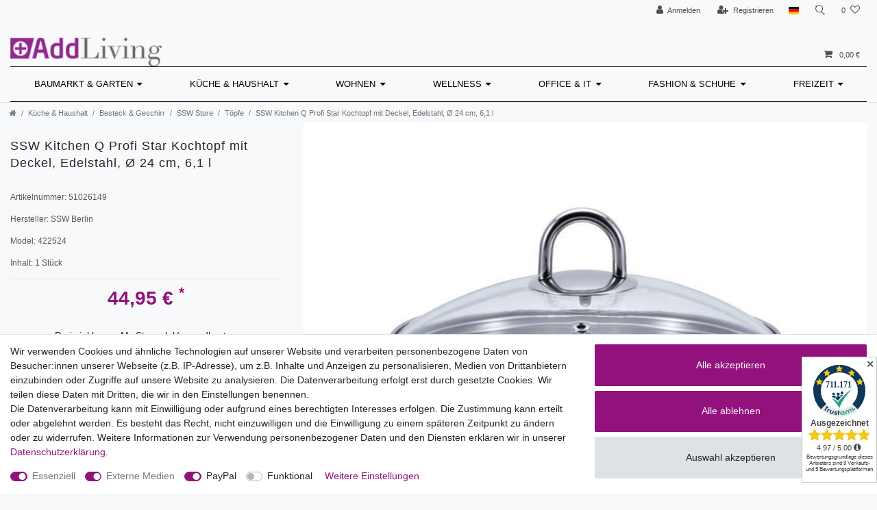

--- FILE ---
content_type: text/html; charset=UTF-8
request_url: https://www.addliving.com/kueche-haushalt/ssw-kitchen-q-profi-star-kochtopf-mit-deckel-edelstahl-24-cm-6-1-l/a-51026149
body_size: 66487
content:






<!DOCTYPE html>

<html lang="de" data-framework="vue" prefix="og: http://ogp.me/ns#" class="icons-loading">

<head>
                        

    <script type="text/javascript">
    (function() {
        var _availableConsents = {"necessary.consent":[true,[],null],"necessary.session":[true,[],null],"necessary.csrf":[true,["XSRF-TOKEN"],null],"necessary.shopbooster_cookie":[true,["plenty_cache"],null],"media.reCaptcha":[true,[],true],"paypal.paypal-cookies":[false,["X-PP-SILOVER","X-PP-L7","tsrc","paypalplus_session_v2"],true],"convenience.languageDetection":[null,[],null]};
        var _allowedCookies = ["plenty_cache","XSRF-TOKEN","plenty-shop-cookie","PluginSetPreview","SID_PLENTY_ADMIN_2575","PreviewCookie"] || [];

        window.ConsentManager = (function() {
            var _consents = (function() {
                var _rawCookie = document.cookie.split(";").filter(function (cookie) {
                    return cookie.trim().indexOf("plenty-shop-cookie=") === 0;
                })[0];

                if (!!_rawCookie) {
                    try {
                        _rawCookie = decodeURIComponent(_rawCookie);
                    } catch (e) {
                        document.cookie = "plenty-shop-cookie= ; expires = Thu, 01 Jan 1970 00:00:00 GMT"
                        return null;
                    }

                    try {
                        return JSON.parse(
                            _rawCookie.trim().substr("plenty-shop-cookie=".length)
                        );
                    } catch (e) {
                        return null;
                    }
                }
                return null;
            })();

            Object.keys(_consents || {}).forEach(function(group) {
                if(typeof _consents[group] === 'object' && _consents[group] !== null)
                {
                    Object.keys(_consents[group] || {}).forEach(function(key) {
                        var groupKey = group + "." + key;
                        if(_consents[group][key] && _availableConsents[groupKey] && _availableConsents[groupKey][1].length) {
                            Array.prototype.push.apply(_allowedCookies, _availableConsents[groupKey][1]);
                        }
                    });
                }
            });

            if(!_consents) {
                Object.keys(_availableConsents || {})
                    .forEach(function(groupKey) {
                        if(_availableConsents[groupKey] && ( _availableConsents[groupKey][0] || _availableConsents[groupKey][2] )) {
                            Array.prototype.push.apply(_allowedCookies, _availableConsents[groupKey][1]);
                        }
                    });
            }

            var _setResponse = function(key, response) {
                _consents = _consents || {};
                if(typeof key === "object" && typeof response === "undefined") {
                    _consents = key;
                    document.dispatchEvent(new CustomEvent("consent-change", {
                        detail: {key: null, value: null, data: key}
                    }));
                    _enableScriptsOnConsent();
                } else {
                    var groupKey = key.split(".")[0];
                    var consentKey = key.split(".")[1];
                    _consents[groupKey] = _consents[groupKey] || {};
                    if(consentKey === "*") {
                        Object.keys(_availableConsents).forEach(function(aKey) {
                            if(aKey.split(".")[0] === groupKey) {
                                _consents[groupKey][aKey.split(".")[1]] = response;
                            }
                        });
                    } else {
                        _consents[groupKey][consentKey] = response;
                    }
                    document.dispatchEvent(new CustomEvent("consent-change", {
                        detail: {key: key, value: response, data: _consents}
                    }));
                    _enableScriptsOnConsent();
                }
                if(!_consents.hasOwnProperty('_id')) {
                    _consents['_id'] = "ead5d073231d2d96fde81d94b0f46a135d78feb4";
                }

                Object.keys(_availableConsents).forEach(function(key) {
                    if((_availableConsents[key][1] || []).length > 0) {
                        if(_isConsented(key)) {
                            _availableConsents[key][1].forEach(function(cookie) {
                                if(_allowedCookies.indexOf(cookie) < 0) _allowedCookies.push(cookie);
                            });
                        } else {
                            _allowedCookies = _allowedCookies.filter(function(cookie) {
                                return _availableConsents[key][1].indexOf(cookie) < 0;
                            });
                        }
                    }
                });

                document.cookie = "plenty-shop-cookie=" + JSON.stringify(_consents) + "; path=/; secure";
            };
            var _hasResponse = function() {
                return _consents !== null;
            };

            var _expireDate = function() {
                var expireSeconds = 0;
                                const date = new Date();
                date.setSeconds(date.getSeconds() + expireSeconds);
                const offset = date.getTimezoneOffset() / 60;
                date.setHours(date.getHours() - offset)
                return date.toUTCString();
            }
            var _isConsented = function(key) {
                var groupKey = key.split(".")[0];
                var consentKey = key.split(".")[1];

                if (consentKey === "*") {
                    return Object.keys(_availableConsents).some(function (aKey) {
                        var aGroupKey = aKey.split(".")[0];
                        return aGroupKey === groupKey && _isConsented(aKey);
                    });
                } else {
                    if(!_hasResponse()) {
                        return _availableConsents[key][0] || _availableConsents[key][2];
                    }

                    if(_consents.hasOwnProperty(groupKey) && _consents[groupKey].hasOwnProperty(consentKey))
                    {
                        return !!_consents[groupKey][consentKey];
                    }
                    else {
                        if(!!_availableConsents[key])
                        {
                            return _availableConsents[key][0];
                        }

                        console.warn("Cookie has been blocked due to not being registered: " + key);
                        return false;
                    }
                }
            };
            var _getConsents = function() {
                var _result = {};
                Object.keys(_availableConsents).forEach(function(key) {
                    var groupKey = key.split(".")[0];
                    var consentKey = key.split(".")[1];
                    _result[groupKey] = _result[groupKey] || {};
                    if(consentKey !== "*") {
                        _result[groupKey][consentKey] = _isConsented(key);
                    }
                });
                return _result;
            };
            var _isNecessary = function(key) {
                return _availableConsents.hasOwnProperty(key) && _availableConsents[key][0];
            };
            var _enableScriptsOnConsent = function() {
                var elementsToEnable = document.querySelectorAll("script[data-cookie-consent]");
                Array.prototype.slice.call(elementsToEnable).forEach(function(el) {
                    if(el.dataset && el.dataset.cookieConsent && _isConsented(el.dataset.cookieConsent) && el.type !== "application/javascript") {
                        var newScript = document.createElement("script");
                        if(el.src) {
                            newScript.src = el.src;
                        } else {
                            newScript.textContent = el.textContent;
                        }
                        el.parentNode.replaceChild(newScript, el);
                    }
                });
            };
            window.addEventListener("load", _enableScriptsOnConsent);
                        // Cookie proxy
            (function() {
                var _data = {};
                var _splitCookieString = function(cookiesString) {

                    var _allCookies = cookiesString.split(";");
                    var regex = /[^=]+=[^;]*;?((?:expires|path|domain)=[^;]*;)*/gm;
                    var cookies = [];

                    _allCookies.forEach(function(cookie){
                        if(cookie.trim().indexOf("plenty-shop-cookie=") === 0) {
                            var cookieString = decodeURIComponent(cookiesString);
                            var match;
                            while((match = regex.exec(cookieString)) !== null) {
                                if(match.index === match.lastIndex) {
                                    regex.lastIndex++;
                                }
                                cookies.push(match[0]);
                            }
                        } else if(cookie.length) {
                            cookies.push(cookie);
                        }
                    });

                    return cookies;

                };
                var _parseCookies = function (cookiesString) {
                    return _splitCookieString(cookiesString).map(function(cookieString) {
                        return _parseCookie(cookieString);
                    });
                };
                var _parseCookie = function(cookieString) {
                    var cookie = {
                        name: null,
                        value: null,
                        params: {}
                    };
                    var match = /^([^=]+)=([^;]*);*((?:[^;]*;?)*)$/.exec(cookieString.trim());
                    if(match && match[1]) {
                        cookie.name = match[1];
                        cookie.value = match[2];

                        (match[3] || "").split(";").map(function(param) {
                            return /^([^=]+)=([^;]*);?$/.exec(param.trim());
                        }).filter(function(param) {
                            return !!param;
                        }).forEach(function(param) {
                            cookie.params[param[1]] = param[2];
                        });

                        if(cookie.params && !cookie.params.path) {
                            cookie.params.path = "/";
                        }
                    }

                    return cookie;
                };
                var _isAllowed = function(cookieName) {
                    return _allowedCookies.some(function(allowedCookie) {
                        var match = /^\/(.*)\/([gmiy]*)$/.exec(allowedCookie);
                        return (match && match[1] && (new RegExp(match[1], match[2])).test(cookieName))
                            || allowedCookie === cookieName;
                    });
                };
                var _set = function(cookieString) {
                    var cookie = _parseCookie(cookieString);
                                                                    var domainParts = (window.location.host || window.location.hostname).split(".");
                        if(domainParts[0] === "www") {
                            domainParts.shift();
                            cookie.domain = "." + domainParts.join(".");
                        } else {
                            cookie.domain = (window.location.host || window.location.hostname);
                        }
                                        if(cookie && cookie.name) {
                        if(_isAllowed(cookie.name)) {
                            var cookieValue = cookie.value || "";
                            _data[cookie.name] = cookieValue + Object.keys(cookie.params || {}).map(function(paramKey) {
                                                            if(paramKey === "expires") {
                                    return "";
                                }
                                                            return "; " + paramKey.trim() + "=" + cookie.params[paramKey].trim();
                            }).join("");
                        } else {
                            _data[cookie.name] = null;
                            console.warn("Cookie has been blocked due to privacy settings: " + cookie.name);
                        }
                        _update();
                    }
                };
                var _get = function() {
                    return Object.keys(_data).filter(function (key) {
                        return !!_data[key];
                    }).map(function (key) {
                        return key + "=" + (_data[key].split(";")[0]);
                    }).join("; ");
                };
                var _update = function() {
                    delete document.cookie;
                    var cookies = _parseCookies(document.cookie);
                    Object.keys(_data).forEach(function(key) {
                        if(!_data[key]) {
                            // unset cookie
                            var domains = (window.location.host || window.location.hostname).split(".");
                            while(domains.length > 1) {
                                document.cookie = key + "=; path=/; expires=Thu, 01 Jan 1970 00:00:01 GMT; domain="+domains.join(".");
                                document.cookie = key + "=; path=/; expires=Thu, 01 Jan 1970 00:00:01 GMT; domain=."+domains.join(".");
                                domains.shift();
                            }
                            document.cookie = key + "=; path=/; expires=Thu, 01 Jan 1970 00:00:01 GMT;";
                            delete _data[key];
                        } else {
                            var existingCookie = cookies.find(function(cookie) { return cookie.name === key; });
                            var parsedData = _parseCookie(key + "=" + _data[key]);
                            if(!existingCookie || existingCookie.value !== parsedData.value) {
                                document.cookie = key + "=" + _data[key];
                            } else {
                                // console.log('No changes to cookie: ' + key);
                            }
                        }
                    });

                    if(!document.__defineGetter__) {
                        Object.defineProperty(document, 'cookie', {
                            get: _get,
                            set: _set
                        });
                    } else {
                        document.__defineGetter__('cookie', _get);
                        document.__defineSetter__('cookie', _set);
                    }
                };

                _splitCookieString(document.cookie).forEach(function(cookie)
                {
                    _set(cookie);
                });

                _update();
            })();
            
            return {
                setResponse: _setResponse,
                hasResponse: _hasResponse,
                isConsented: _isConsented,
                getConsents: _getConsents,
                isNecessary: _isNecessary
            };
        })();
    })();
</script>


    
<meta charset="utf-8">
<meta http-equiv="X-UA-Compatible" content="IE=edge">
<meta name="viewport" content="width=device-width, initial-scale=1">
<meta name="generator" content="plentymarkets" />
<meta name="format-detection" content="telephone=no"> 
<link rel="icon" type="image/x-icon" href="/tpl/favicon_0.ico">



            <link rel="canonical" href="https://www.addliving.com/kueche-haushalt/ssw-kitchen-q-profi-star-kochtopf-mit-deckel-edelstahl-24-cm-6-1-l/a-51026149">
    
                        <link rel="alternate" hreflang="x-default" href="https://www.addliving.com/kueche-haushalt/ssw-kitchen-q-profi-star-kochtopf-mit-deckel-edelstahl-24-cm-6-1-l/a-51026149"/>
                    <link rel="alternate" hreflang="de" href="https://www.addliving.com/kueche-haushalt/ssw-kitchen-q-profi-star-kochtopf-mit-deckel-edelstahl-24-cm-6-1-l/a-51026149"/>
            
<style data-font="Custom-Font">
    
                
        .icons-loading .fa { visibility: hidden !important; }
</style>

<link rel="preload" href="https://cdn02.plentymarkets.com/6o3z34d57y8p/plugin/23/ceres/css/ceres-icons.css" as="style" onload="this.onload=null;this.rel='stylesheet';">
<noscript><link rel="stylesheet" href="https://cdn02.plentymarkets.com/6o3z34d57y8p/plugin/23/ceres/css/ceres-icons.css"></noscript>


<link rel="preload" as="style" href="https://cdn02.plentymarkets.com/6o3z34d57y8p/plugin/23/ceres/css/ceres-base.css?v=00228a150e00f1fdc60d237426f6d5eecf1d6521">


<script type="application/javascript">
    /*! loadCSS. [c]2017 Filament Group, Inc. MIT License */
    /* This file is meant as a standalone workflow for
    - testing support for link[rel=preload]
    - enabling async CSS loading in browsers that do not support rel=preload
    - applying rel preload css once loaded, whether supported or not.
    */
    (function( w ){
        "use strict";
        // rel=preload support test
        if( !w.loadCSS ){
            w.loadCSS = function(){};
        }
        // define on the loadCSS obj
        var rp = loadCSS.relpreload = {};
        // rel=preload feature support test
        // runs once and returns a function for compat purposes
        rp.support = (function(){
            var ret;
            try {
                ret = w.document.createElement( "link" ).relList.supports( "preload" );
            } catch (e) {
                ret = false;
            }
            return function(){
                return ret;
            };
        })();

        // if preload isn't supported, get an asynchronous load by using a non-matching media attribute
        // then change that media back to its intended value on load
        rp.bindMediaToggle = function( link ){
            // remember existing media attr for ultimate state, or default to 'all'
            var finalMedia = link.media || "all";

            function enableStylesheet(){
                // unbind listeners
                if( link.addEventListener ){
                    link.removeEventListener( "load", enableStylesheet );
                } else if( link.attachEvent ){
                    link.detachEvent( "onload", enableStylesheet );
                }
                link.setAttribute( "onload", null );
                link.media = finalMedia;
            }

            // bind load handlers to enable media
            if( link.addEventListener ){
                link.addEventListener( "load", enableStylesheet );
            } else if( link.attachEvent ){
                link.attachEvent( "onload", enableStylesheet );
            }

            // Set rel and non-applicable media type to start an async request
            // note: timeout allows this to happen async to let rendering continue in IE
            setTimeout(function(){
                link.rel = "stylesheet";
                link.media = "only x";
            });
            // also enable media after 3 seconds,
            // which will catch very old browsers (android 2.x, old firefox) that don't support onload on link
            setTimeout( enableStylesheet, 3000 );
        };

        // loop through link elements in DOM
        rp.poly = function(){
            // double check this to prevent external calls from running
            if( rp.support() ){
                return;
            }
            var links = w.document.getElementsByTagName( "link" );
            for( var i = 0; i < links.length; i++ ){
                var link = links[ i ];
                // qualify links to those with rel=preload and as=style attrs
                if( link.rel === "preload" && link.getAttribute( "as" ) === "style" && !link.getAttribute( "data-loadcss" ) ){
                    // prevent rerunning on link
                    link.setAttribute( "data-loadcss", true );
                    // bind listeners to toggle media back
                    rp.bindMediaToggle( link );
                }
            }
        };

        // if unsupported, run the polyfill
        if( !rp.support() ){
            // run once at least
            rp.poly();

            // rerun poly on an interval until onload
            var run = w.setInterval( rp.poly, 500 );
            if( w.addEventListener ){
                w.addEventListener( "load", function(){
                    rp.poly();
                    w.clearInterval( run );
                } );
            } else if( w.attachEvent ){
                w.attachEvent( "onload", function(){
                    rp.poly();
                    w.clearInterval( run );
                } );
            }
        }


        // commonjs
        if( typeof exports !== "undefined" ){
            exports.loadCSS = loadCSS;
        }
        else {
            w.loadCSS = loadCSS;
        }
    }( typeof global !== "undefined" ? global : this ) );

    (function() {
        var checkIconFont = function() {
            if(!document.fonts || document.fonts.check("1em FontAwesome")) {
                document.documentElement.classList.remove('icons-loading');
            }
        };

        if(document.fonts) {
            document.fonts.addEventListener("loadingdone", checkIconFont);
            window.addEventListener("load", checkIconFont);
        }
        checkIconFont();
    })();
</script>

                                <link rel="stylesheet" href="https://cdn02.plentymarkets.com/6o3z34d57y8p/plugin/23/addlivingtheme/css/ceres-base.min.css" media="all">

            

<!-- Extend the existing style with a template -->
                    



    
    
                
    
    

    
    
    
    
    

                    


<meta name="robots" content="all">
    <meta name="description" content="Durch seine enorme Größe ist der Kochtopf sehr gut für Eintöpfe geeignet ✔ Jetzt entdecken auf AddLiving.com  ✔">
<meta property="og:title" content="SSW Kitchen Q Profi Star Kochtopf mit Deckel,  Edelstahl, Ø 24 cm, 6,1 l
         | Addliving - Dein Home & Lifestyle Shop"/>
<meta property="og:type" content="article"/>
<meta property="og:url" content="https://www.addliving.com/kueche-haushalt/ssw-kitchen-q-profi-star-kochtopf-mit-deckel-edelstahl-24-cm-6-1-l/a-51026149"/>
<meta property="og:image" content="https://cdn02.plentymarkets.com/6o3z34d57y8p/item/images/51026149/full/SSW-Kitchen-Q-Profi-Star-Kochtopf.jpg"/>
<meta property="thumbnail" content="https://cdn02.plentymarkets.com/6o3z34d57y8p/item/images/51026149/full/SSW-Kitchen-Q-Profi-Star-Kochtopf.jpg"/>

<script type="application/ld+json">
            {
                "@context"      : "https://schema.org/",
                "@type"         : "Product",
                "@id"           : "87683",
                "name"          : "SSW Kitchen Q Profi Star Kochtopf mit Deckel,  Edelstahl, Ø 24 cm, 6,1 l",
                "category"      : "Töpfe",
                "releaseDate"   : "",
                "image"         : "https://cdn02.plentymarkets.com/6o3z34d57y8p/item/images/51026149/full/SSW-Kitchen-Q-Profi-Star-Kochtopf.jpg",
                "identifier"    : "87683",
                "description"   : "Der besonders große Kochtopf Profi Star von SSW hat einen extra starken Thermo-Sandwichboden inklusive&amp;nbsp;einer praktischen Literskala innen und außen. Durch seine enorme Größe ist der Kochtopf beispielsweise sehr gut&amp;nbsp;für Eintöpfe geeignet. Edelstahl 18/8 Glasdeckel mit Chromrand, Dampfloch und Edelstahlgriff Energie- und zeitsparend Ideal für gesundes, vitaminschonendes kochen Pflegeleicht Spülmaschinengeeignet Geeignet für alle gängigen Herdarten Volumen: 6,1&amp;nbsp;l Maße: Ø 24&amp;nbsp;cm",
                "disambiguatingDescription" : "",
                "manufacturer"  : {
                    "@type"         : "Organization",
                    "name"          : "SSW Berlin"
                },
                "sku"           : "87683",
                "offers": {
                    "@type"         : "Offer",
                    "priceCurrency" : "EUR",
                    "price"         : "44.95",
                    "url"           : "https://www.addliving.com/kueche-haushalt/ssw-kitchen-q-profi-star-kochtopf-mit-deckel-edelstahl-24-cm-6-1-l/a-51026149",
                    "priceSpecification":[
                                                {
                            "@type": "UnitPriceSpecification",
                            "price": "44.95",
                            "priceCurrency": "EUR",
                            "priceType": "SalePrice",
                            "referenceQuantity": {
                                "@type": "QuantitativeValue",
                                "value": "1",
                                "unitCode": "C62"
                            }
                        }

                    ],
                    "availability"  : "",
                    "itemCondition" : "https://schema.org/NewCondition"
                },
                "depth": {
                    "@type"         : "QuantitativeValue",
                    "value"         : "0"
                },
                "width": {
                    "@type"         : "QuantitativeValue",
                    "value"         : "0"
                },
                "height": {
                    "@type"         : "QuantitativeValue",
                    "value"         : "0"
                },
                "weight": {
                    "@type"         : "QuantitativeValue",
                    "value"         : "2640"
                }
            }
        </script>

<title>SSW Kitchen Q Profi Star Kochtopf mit Deckel,  Edelstahl, Ø 24 cm, 6,1 l
         | Addliving - Dein Home & Lifestyle Shop</title>

                <style>.mainmenu > .ddown > ul,
.control-basket{
z-index: 3;
}</style>
                                    <link rel="stylesheet" href="https://cdn02.plentymarkets.com/6o3z34d57y8p/plugin/23/feedback/css/main.css" media="none" onload="if(media!='all')media='all'">
<noscript><link rel="stylesheet" href="https://cdn02.plentymarkets.com/6o3z34d57y8p/plugin/23/feedback/css/main.css"></noscript>


            <style>
    #paypal_loading_screen {
        display: none;
        position: fixed;
        z-index: 2147483640;
        top: 0;
        left: 0;
        width: 100%;
        height: 100%;
        overflow: hidden;

        transform: translate3d(0, 0, 0);

        background-color: black;
        background-color: rgba(0, 0, 0, 0.8);
        background: radial-gradient(ellipse closest-corner, rgba(0,0,0,0.6) 1%, rgba(0,0,0,0.8) 100%);

        color: #fff;
    }

    #paypal_loading_screen .paypal-checkout-modal {
        font-family: "HelveticaNeue", "HelveticaNeue-Light", "Helvetica Neue Light", helvetica, arial, sans-serif;
        font-size: 14px;
        text-align: center;

        box-sizing: border-box;
        max-width: 350px;
        top: 50%;
        left: 50%;
        position: absolute;
        transform: translateX(-50%) translateY(-50%);
        cursor: pointer;
        text-align: center;
    }

    #paypal_loading_screen.paypal-overlay-loading .paypal-checkout-message, #paypal_loading_screen.paypal-overlay-loading .paypal-checkout-continue {
        display: none;
    }

    .paypal-checkout-loader {
        display: none;
    }

    #paypal_loading_screen.paypal-overlay-loading .paypal-checkout-loader {
        display: block;
    }

    #paypal_loading_screen .paypal-checkout-modal .paypal-checkout-logo {
        cursor: pointer;
        margin-bottom: 30px;
        display: inline-block;
    }

    #paypal_loading_screen .paypal-checkout-modal .paypal-checkout-logo img {
        height: 36px;
    }

    #paypal_loading_screen .paypal-checkout-modal .paypal-checkout-logo img.paypal-checkout-logo-pp {
        margin-right: 10px;
    }

    #paypal_loading_screen .paypal-checkout-modal .paypal-checkout-message {
        font-size: 15px;
        line-height: 1.5;
        padding: 10px 0;
    }

    #paypal_loading_screen.paypal-overlay-context-iframe .paypal-checkout-message, #paypal_loading_screen.paypal-overlay-context-iframe .paypal-checkout-continue {
        display: none;
    }

    .paypal-spinner {
        height: 30px;
        width: 30px;
        display: inline-block;
        box-sizing: content-box;
        opacity: 1;
        filter: alpha(opacity=100);
        animation: rotation .7s infinite linear;
        border-left: 8px solid rgba(0, 0, 0, .2);
        border-right: 8px solid rgba(0, 0, 0, .2);
        border-bottom: 8px solid rgba(0, 0, 0, .2);
        border-top: 8px solid #fff;
        border-radius: 100%
    }

    .paypalSmartButtons div {
        margin-left: 10px;
        margin-right: 10px;
    }
</style>            <style>
.trustami_center{
	display:table; margin:0px auto;
}
.trustami_std{
	width: 100%;
}
.trustami_textOnly_content_inner > a{ 
	display: inline!important; 
}
.trustami-pm-widget p{
	padding:40px;
}
</style>
<script>
if (window.location.href.indexOf("isContentBuilder=") < 0) {
    var taWidgetImgHide = document.createElement('style');
    taWidgetImgHide.type = 'text/css';
    taWidgetImgHide.innerHTML = '.trustami-pm-widget p { display:none; }';
    var taWidgetStlHead = document.head || document.getElementsByTagName('head')[0];
    taWidgetStlHead.appendChild(taWidgetImgHide);
}
</script>
            <style>.trustami_center {margin: 0px auto;}
#trustamiProductStd, #trustamiProductReviews1, #trustamiProductReviews2 {margin-top: 5px;}
.trustami-pm-product-widget p{
	padding:40px;
}
</style>
<script>
if (window.location.href.indexOf("isContentBuilder=") < 0) {
    var taWidgetImgHide = document.createElement('style');
    taWidgetImgHide.type = 'text/css';
    taWidgetImgHide.innerHTML = '.trustami-pm-product-widget p { display:none; }';
    var taWidgetStlHead = document.head || document.getElementsByTagName('head')[0];
    taWidgetStlHead.appendChild(taWidgetImgHide);
}
</script>
    
                                    
    </head>

<body class="page-singleitem item-51026149 variation-87683 ">

                    

<script>
    if('ontouchstart' in document.documentElement)
    {
        document.body.classList.add("touch");
    }
    else
    {
        document.body.classList.add("no-touch");
    }
</script>

<div id="vue-app" data-server-rendered="true" class="app"><div template="#vue-notifications" class="notification-wrapper"></div> <header id="page-header" class="default-header d-print-none sticky-top"><div class="container-max"><div class="row flex-row-reverse position-relative"><div id="page-header-parent" data-header-offset class="col-12 header-container"><div class="top-bar header-fw"><div class="container-max px-0 pr-lg-3"><div class="row mx-0 flex-row-reverse position-relative"><div class="top-bar-items"><div class="controls"><ul id="controlsList" class="controls-list mb-0 d-flex list-inline pl-2 pl-sm-1 pl-md-0"><li class="list-inline-item control-user"><!----></li> <li class="list-inline-item dropdown control-languages"><a data-toggle="collapse" href="#countrySettings" aria-expanded="false" aria-controls="countrySettings" data-parent="#controlsList" aria-label="Land" class="nav-link"><i class="flag-icon flag-icon-de"></i></a></li> <li class="list-inline-item control-search"><a data-toggle="collapse" href="#searchBox" aria-expanded="false" aria-controls="searchBox" data-parent="#controlsList" aria-label="Suche" class="anicon anicon-search-xcross nav-link"><span aria-hidden="true" class="anicon-search-item"></span></a></li> <li class="list-inline-item control-wish-list"><a href="/wish-list" rel="nofollow" aria-label="Wunschliste" class="nav-link"><span class="badge-right mr-1 d-none d-sm-inline">0</span> <i aria-hidden="true" class="fa fa-heart-o"></i></a></li> <li class="list-inline-item control-basket position-relative"><a href="#" class="toggle-basket-preview nav-link"><i aria-hidden="true" class="fa fa-shopping-cart"></i> <span class="badge p-0 ml-2">0,00 €</span></a> <!----></li></ul></div></div></div></div> <div class="container-max px-0 px-lg-3"><div class="row mx-0 flex-row-reverse position-relative"><div id="searchBox" class="cmp cmp-search-box collapse"><!----></div> <div id="countrySettings" class="cmp cmp-country-settings collapse"><div class="container-max"><div class="row py-3"><div class="col-12 col-lg-6"><div class="language-settings"><div class="list-title"><strong>Sprache</strong> <hr></div> <ul class="row"><li class="col-6 col-sm-4 px-0 active"><a href="https://www.addliving.com/kueche-haushalt/ssw-kitchen-q-profi-star-kochtopf-mit-deckel-edelstahl-24-cm-6-1-l/a-51026149" data-update-url class="nav-link"><i class="flag-icon flag-icon-de"></i>
                                                                Deutsch
                                                            </a></li></ul></div></div> <div class="col-12 col-lg-6"><div class="shipping-settings"><div class="list-title"><strong>Lieferland</strong> <hr></div> <ul class="row"><li class="col-6 col-sm-4 px-0"><a data-toggle="collapse" href="#countrySettings" data-boundary="window" data-title="Bitte ändern Sie Ihre Adresse, um das Lieferland zu wechseln." aria-label="Bitte ändern Sie Ihre Adresse, um das Lieferland zu wechseln." class="nav-link"><i class="flag-icon flag-icon-be"></i>
            Belgien
        </a></li><li class="col-6 col-sm-4 px-0"><a data-toggle="collapse" href="#countrySettings" data-boundary="window" data-title="Bitte ändern Sie Ihre Adresse, um das Lieferland zu wechseln." aria-label="Bitte ändern Sie Ihre Adresse, um das Lieferland zu wechseln." class="nav-link"><i class="flag-icon flag-icon-bg"></i>
            Bulgarien
        </a></li><li class="col-6 col-sm-4 px-0"><a data-toggle="collapse" href="#countrySettings" data-boundary="window" data-title="Bitte ändern Sie Ihre Adresse, um das Lieferland zu wechseln." aria-label="Bitte ändern Sie Ihre Adresse, um das Lieferland zu wechseln." class="nav-link"><i class="flag-icon flag-icon-cl"></i>
            Chile
        </a></li><li class="col-6 col-sm-4 px-0"><a data-toggle="collapse" href="#countrySettings" data-boundary="window" data-title="Bitte ändern Sie Ihre Adresse, um das Lieferland zu wechseln." aria-label="Bitte ändern Sie Ihre Adresse, um das Lieferland zu wechseln." class="nav-link"><i class="flag-icon flag-icon-de"></i>
            Deutschland
        </a></li><li class="col-6 col-sm-4 px-0"><a data-toggle="collapse" href="#countrySettings" data-boundary="window" data-title="Bitte ändern Sie Ihre Adresse, um das Lieferland zu wechseln." aria-label="Bitte ändern Sie Ihre Adresse, um das Lieferland zu wechseln." class="nav-link"><i class="flag-icon flag-icon-dk"></i>
            Dänemark
        </a></li><li class="col-6 col-sm-4 px-0"><a data-toggle="collapse" href="#countrySettings" data-boundary="window" data-title="Bitte ändern Sie Ihre Adresse, um das Lieferland zu wechseln." aria-label="Bitte ändern Sie Ihre Adresse, um das Lieferland zu wechseln." class="nav-link"><i class="flag-icon flag-icon-ee"></i>
            Estland
        </a></li><li class="col-6 col-sm-4 px-0"><a data-toggle="collapse" href="#countrySettings" data-boundary="window" data-title="Bitte ändern Sie Ihre Adresse, um das Lieferland zu wechseln." aria-label="Bitte ändern Sie Ihre Adresse, um das Lieferland zu wechseln." class="nav-link"><i class="flag-icon flag-icon-fi"></i>
            Finnland
        </a></li><li class="col-6 col-sm-4 px-0"><a data-toggle="collapse" href="#countrySettings" data-boundary="window" data-title="Bitte ändern Sie Ihre Adresse, um das Lieferland zu wechseln." aria-label="Bitte ändern Sie Ihre Adresse, um das Lieferland zu wechseln." class="nav-link"><i class="flag-icon flag-icon-fr"></i>
            Frankreich
        </a></li><li class="col-6 col-sm-4 px-0"><a data-toggle="collapse" href="#countrySettings" data-boundary="window" data-title="Bitte ändern Sie Ihre Adresse, um das Lieferland zu wechseln." aria-label="Bitte ändern Sie Ihre Adresse, um das Lieferland zu wechseln." class="nav-link"><i class="flag-icon flag-icon-gr"></i>
            Griechenland
        </a></li><li class="col-6 col-sm-4 px-0"><a data-toggle="collapse" href="#countrySettings" data-boundary="window" data-title="Bitte ändern Sie Ihre Adresse, um das Lieferland zu wechseln." aria-label="Bitte ändern Sie Ihre Adresse, um das Lieferland zu wechseln." class="nav-link"><i class="flag-icon flag-icon-ie"></i>
            Irland
        </a></li><li class="col-6 col-sm-4 px-0"><a data-toggle="collapse" href="#countrySettings" data-boundary="window" data-title="Bitte ändern Sie Ihre Adresse, um das Lieferland zu wechseln." aria-label="Bitte ändern Sie Ihre Adresse, um das Lieferland zu wechseln." class="nav-link"><i class="flag-icon flag-icon-it"></i>
            Italia
        </a></li><li class="col-6 col-sm-4 px-0"><a data-toggle="collapse" href="#countrySettings" data-boundary="window" data-title="Bitte ändern Sie Ihre Adresse, um das Lieferland zu wechseln." aria-label="Bitte ändern Sie Ihre Adresse, um das Lieferland zu wechseln." class="nav-link"><i class="flag-icon flag-icon-hr"></i>
            Kroatien
        </a></li><li class="col-6 col-sm-4 px-0"><a data-toggle="collapse" href="#countrySettings" data-boundary="window" data-title="Bitte ändern Sie Ihre Adresse, um das Lieferland zu wechseln." aria-label="Bitte ändern Sie Ihre Adresse, um das Lieferland zu wechseln." class="nav-link"><i class="flag-icon flag-icon-lv"></i>
            Lettland
        </a></li><li class="col-6 col-sm-4 px-0"><a data-toggle="collapse" href="#countrySettings" data-boundary="window" data-title="Bitte ändern Sie Ihre Adresse, um das Lieferland zu wechseln." aria-label="Bitte ändern Sie Ihre Adresse, um das Lieferland zu wechseln." class="nav-link"><i class="flag-icon flag-icon-lt"></i>
            Litauen
        </a></li><li class="col-6 col-sm-4 px-0"><a data-toggle="collapse" href="#countrySettings" data-boundary="window" data-title="Bitte ändern Sie Ihre Adresse, um das Lieferland zu wechseln." aria-label="Bitte ändern Sie Ihre Adresse, um das Lieferland zu wechseln." class="nav-link"><i class="flag-icon flag-icon-lu"></i>
            Luxemburg
        </a></li><li class="col-6 col-sm-4 px-0"><a data-toggle="collapse" href="#countrySettings" data-boundary="window" data-title="Bitte ändern Sie Ihre Adresse, um das Lieferland zu wechseln." aria-label="Bitte ändern Sie Ihre Adresse, um das Lieferland zu wechseln." class="nav-link"><i class="flag-icon flag-icon-mc"></i>
            Monaco
        </a></li><li class="col-6 col-sm-4 px-0"><a data-toggle="collapse" href="#countrySettings" data-boundary="window" data-title="Bitte ändern Sie Ihre Adresse, um das Lieferland zu wechseln." aria-label="Bitte ändern Sie Ihre Adresse, um das Lieferland zu wechseln." class="nav-link"><i class="flag-icon flag-icon-nl"></i>
            Niederlande
        </a></li><li class="col-6 col-sm-4 px-0"><a data-toggle="collapse" href="#countrySettings" data-boundary="window" data-title="Bitte ändern Sie Ihre Adresse, um das Lieferland zu wechseln." aria-label="Bitte ändern Sie Ihre Adresse, um das Lieferland zu wechseln." class="nav-link"><i class="flag-icon flag-icon-no"></i>
            Norwegen
        </a></li><li class="col-6 col-sm-4 px-0"><a data-toggle="collapse" href="#countrySettings" data-boundary="window" data-title="Bitte ändern Sie Ihre Adresse, um das Lieferland zu wechseln." aria-label="Bitte ändern Sie Ihre Adresse, um das Lieferland zu wechseln." class="nav-link"><i class="flag-icon flag-icon-pl"></i>
            Polen
        </a></li><li class="col-6 col-sm-4 px-0"><a data-toggle="collapse" href="#countrySettings" data-boundary="window" data-title="Bitte ändern Sie Ihre Adresse, um das Lieferland zu wechseln." aria-label="Bitte ändern Sie Ihre Adresse, um das Lieferland zu wechseln." class="nav-link"><i class="flag-icon flag-icon-pt"></i>
            Portugal
        </a></li><li class="col-6 col-sm-4 px-0"><a data-toggle="collapse" href="#countrySettings" data-boundary="window" data-title="Bitte ändern Sie Ihre Adresse, um das Lieferland zu wechseln." aria-label="Bitte ändern Sie Ihre Adresse, um das Lieferland zu wechseln." class="nav-link"><i class="flag-icon flag-icon-ro"></i>
            Rumänien
        </a></li><li class="col-6 col-sm-4 px-0"><a data-toggle="collapse" href="#countrySettings" data-boundary="window" data-title="Bitte ändern Sie Ihre Adresse, um das Lieferland zu wechseln." aria-label="Bitte ändern Sie Ihre Adresse, um das Lieferland zu wechseln." class="nav-link"><i class="flag-icon flag-icon-se"></i>
            Schweden
        </a></li><li class="col-6 col-sm-4 px-0"><a data-toggle="collapse" href="#countrySettings" data-boundary="window" data-title="Bitte ändern Sie Ihre Adresse, um das Lieferland zu wechseln." aria-label="Bitte ändern Sie Ihre Adresse, um das Lieferland zu wechseln." class="nav-link"><i class="flag-icon flag-icon-ch"></i>
            Schweiz
        </a></li><li class="col-6 col-sm-4 px-0"><a data-toggle="collapse" href="#countrySettings" data-boundary="window" data-title="Bitte ändern Sie Ihre Adresse, um das Lieferland zu wechseln." aria-label="Bitte ändern Sie Ihre Adresse, um das Lieferland zu wechseln." class="nav-link"><i class="flag-icon flag-icon-rs"></i>
            Serbien
        </a></li><li class="col-6 col-sm-4 px-0"><a data-toggle="collapse" href="#countrySettings" data-boundary="window" data-title="Bitte ändern Sie Ihre Adresse, um das Lieferland zu wechseln." aria-label="Bitte ändern Sie Ihre Adresse, um das Lieferland zu wechseln." class="nav-link"><i class="flag-icon flag-icon-sk"></i>
            Slowakei
        </a></li><li class="col-6 col-sm-4 px-0"><a data-toggle="collapse" href="#countrySettings" data-boundary="window" data-title="Bitte ändern Sie Ihre Adresse, um das Lieferland zu wechseln." aria-label="Bitte ändern Sie Ihre Adresse, um das Lieferland zu wechseln." class="nav-link"><i class="flag-icon flag-icon-si"></i>
            Slowenien
        </a></li><li class="col-6 col-sm-4 px-0"><a data-toggle="collapse" href="#countrySettings" data-boundary="window" data-title="Bitte ändern Sie Ihre Adresse, um das Lieferland zu wechseln." aria-label="Bitte ändern Sie Ihre Adresse, um das Lieferland zu wechseln." class="nav-link"><i class="flag-icon flag-icon-es"></i>
            Spanien
        </a></li><li class="col-6 col-sm-4 px-0"><a data-toggle="collapse" href="#countrySettings" data-boundary="window" data-title="Bitte ändern Sie Ihre Adresse, um das Lieferland zu wechseln." aria-label="Bitte ändern Sie Ihre Adresse, um das Lieferland zu wechseln." class="nav-link"><i class="flag-icon flag-icon-cz"></i>
            Tschechien
        </a></li><li class="col-6 col-sm-4 px-0"><a data-toggle="collapse" href="#countrySettings" data-boundary="window" data-title="Bitte ändern Sie Ihre Adresse, um das Lieferland zu wechseln." aria-label="Bitte ändern Sie Ihre Adresse, um das Lieferland zu wechseln." class="nav-link"><i class="flag-icon flag-icon-us"></i>
            USA
        </a></li><li class="col-6 col-sm-4 px-0"><a data-toggle="collapse" href="#countrySettings" data-boundary="window" data-title="Bitte ändern Sie Ihre Adresse, um das Lieferland zu wechseln." aria-label="Bitte ändern Sie Ihre Adresse, um das Lieferland zu wechseln." class="nav-link"><i class="flag-icon flag-icon-hu"></i>
            Ungarn
        </a></li><li class="col-6 col-sm-4 px-0"><a data-toggle="collapse" href="#countrySettings" data-boundary="window" data-title="Bitte ändern Sie Ihre Adresse, um das Lieferland zu wechseln." aria-label="Bitte ändern Sie Ihre Adresse, um das Lieferland zu wechseln." class="nav-link"><i class="flag-icon flag-icon-cy"></i>
            Zypern
        </a></li><li class="col-6 col-sm-4 px-0"><a data-toggle="collapse" href="#countrySettings" data-boundary="window" data-title="Bitte ändern Sie Ihre Adresse, um das Lieferland zu wechseln." aria-label="Bitte ändern Sie Ihre Adresse, um das Lieferland zu wechseln." class="nav-link"><i class="flag-icon flag-icon-at"></i>
            Österreich
        </a></li></ul></div></div></div></div></div></div></div></div> <nav class="navbar header-fw p-0 border-bottom normalmenu"><div class="container-max d-block"><div class="row mx-0 position-relative d-flex"><div class="brand-wrapper px-lg-3 d-flex flex-fill"><a href="/" class="navbar-brand py-2"><img alt="Addliving - Dein Home & Lifestyle Shop" src="https://cdn02.plentymarkets.com/6o3z34d57y8p/frontend/Ceres/B2C/Images/Logo_AddLiving_Final.png" class="img-fluid"></a> <button type="button" class="navbar-toggler d-lg-none p-3">
                    ☰
                </button></div> <div class="main-navbar-collapsable d-none d-lg-block"><ul class="mainmenu p-0 m-0 d-flex"><li class="ddown"><a href="/baumarkt-und-garten-guenstig">Baumarkt &amp; Garten</a> <ul data-level="1" class="collapse nav-dropdown-0"><li><ul class="collapse-inner"><li><a href="/baumarkt-und-garten-guenstig/baumarkt-artikel-bestellen">Baumarkt</a></li></ul></li> <li><ul class="collapse-inner"><li><a href="/baumarkt-und-garten-guenstig/garten">Garten &amp; Terrasse</a></li></ul></li> <li><ul class="collapse-inner"><li><a href="/baumarkt-und-garten-guenstig/sicherheit">Sicherheit</a></li></ul></li></ul></li> <li class="ddown"><a href="/kueche-haushalt">Küche &amp; Haushalt</a> <ul data-level="1" class="collapse nav-dropdown-1"><li><ul class="collapse-inner"><li><a href="/kueche-haushalt/besteck-geschirr">Besteck &amp; Geschirr</a></li></ul></li> <li><ul class="collapse-inner"><li><a href="/kueche-haushalt/haushalt">Haushalt </a></li></ul></li> <li><ul class="collapse-inner"><li><a href="/kueche-haushalt/kueche">Küche </a></li></ul></li></ul></li> <li class="ddown"><a href="/wohnen">Wohnen</a> <ul data-level="1" class="collapse nav-dropdown-2"><li><ul class="collapse-inner"><li><a href="/wohnen/beleuchtung">Beleuchtung</a></li></ul></li> <li><ul class="collapse-inner"><li><a href="/wohnen/heimtextilien">Heimtextilien</a></li></ul></li> <li><ul class="collapse-inner"><li><a href="/wohnen/wohnaccessoires">Wohnaccessoires</a></li></ul></li></ul></li> <li class="ddown"><a href="/wellness">Wellness</a> <ul data-level="1" class="collapse nav-dropdown-3"><li><ul class="collapse-inner"><li><a href="/wellness/gesundheit-pflege">Gesundheit &amp; Pflege</a></li></ul></li></ul></li> <li class="ddown"><a href="/office-it">Office &amp; IT</a> <ul data-level="1" class="collapse nav-dropdown-4"><li><ul class="collapse-inner"><li><a href="/office-it/buero-verwaltung">Büro &amp; Verwaltung</a></li></ul></li> <li><ul class="collapse-inner"><li><a href="/office-it/schulbedarf">Schulbedarf</a></li></ul></li> <li><ul class="collapse-inner"><li><a href="/office-it/computer-internet">Computer &amp; Internet</a></li></ul></li> <li><ul class="collapse-inner"><li><a href="/office-it/telekommunikation">Telekommunikation</a></li></ul></li> <li><ul class="collapse-inner"><li><a href="/office-it/unterhaltungselektronik">Unterhaltungselektronik</a></li></ul></li> <li><ul class="collapse-inner"><li><a href="/office-it/rechnen-registrieren">Rechnen &amp; Registrieren</a></li></ul></li> <li><ul class="collapse-inner"><li><a href="/office-it/olympia-b-ware">OLYMPIA B-Ware</a></li></ul></li></ul></li> <li class="ddown"><a href="/fashion-und-schuhe-online-shop">Fashion &amp; Schuhe</a> <ul data-level="1" class="collapse nav-dropdown-5"><li><ul class="collapse-inner"><li><a href="/fashion-und-schuhe-online-shop/ryc-store">RYC Store by Angelina Kirsch</a></li></ul></li> <li><ul class="collapse-inner"><li><a href="/fashion-und-schuhe-online-shop/uncle-sam">Uncle Sam Store</a></li></ul></li> <li><ul class="collapse-inner"><li><a href="/fashion-und-schuhe-online-shop/fashion-accessoires">Accessoires </a></li></ul></li> <li><ul class="collapse-inner"><li><a href="/fashion-und-schuhe-online-shop/mode-und-bekleidung">Bekleidung</a></li></ul></li> <li><ul class="collapse-inner"><li><a href="/fashion-und-schuhe-online-shop/schuhe">Schuhe</a></li></ul></li> <li><ul class="collapse-inner"><li><a href="/fashion-und-schuhe-online-shop/waesche">Wäsche</a></li></ul></li></ul></li> <li class="ddown"><a href="/freizeit-artikel-online-kaufen">Freizeit</a> <ul data-level="1" class="collapse nav-dropdown-6"><li><ul class="collapse-inner"><li><a href="/freizeit-artikel-online-kaufen/bastelbedarf">Bastelbedarf</a></li></ul></li> <li><ul class="collapse-inner"><li><a href="/freizeit-artikel-online-kaufen/party-festival">Party &amp; Festival</a></li></ul></li> <li><ul class="collapse-inner"><li><a href="/freizeit-artikel-online-kaufen/sportartikel-online-kaufen">Sportartikel</a></li></ul></li> <li><ul class="collapse-inner"><li><a href="/freizeit-artikel-online-kaufen/kreativ-bauen-und-konstruieren">Bauen &amp; Konstruieren</a></li></ul></li></ul></li></ul></div></div></div></nav> <div class="breadcrumbs header-fw"><nav data-component="breadcrumbs" data-renderer="twig" class="small d-none d-md-block px-0"><ul class="breadcrumb container-max px-3 py-2 my-0 mx-auto"><li class="breadcrumb-item"><a href="/" aria-label><i aria-hidden="true" class="fa fa-home"></i></a></li> <li class="breadcrumb-item"><a href="/kueche-haushalt">Küche &amp; Haushalt</a></li> <li class="breadcrumb-item"><a href="/kueche-haushalt/besteck-geschirr">Besteck &amp; Geschirr</a></li> <li class="breadcrumb-item"><a href="/kueche-haushalt/besteck-geschirr/ssw-store">SSW Store</a></li> <li class="breadcrumb-item"><a href="/kueche-haushalt/besteck-geschirr/ssw-store/toepfe">Töpfe</a></li> <li class="breadcrumb-item active"><span>SSW Kitchen Q Profi Star Kochtopf mit Deckel,  Edelstahl, Ø 24 cm, 6,1 l</span></li></ul> <div style="display:none;">
        {
            &quot;@context&quot;:&quot;http://schema.org/&quot;,
            &quot;@type&quot;:&quot;BreadcrumbList&quot;,
            &quot;itemListElement&quot;: [{&quot;@type&quot;:&quot;ListItem&quot;,&quot;position&quot;:1,&quot;item&quot;:{&quot;@id&quot;:&quot;\/&quot;,&quot;name&quot;:&quot;Home&quot;}},{&quot;@type&quot;:&quot;ListItem&quot;,&quot;position&quot;:2,&quot;item&quot;:{&quot;@id&quot;:&quot;\/kueche-haushalt&quot;,&quot;name&quot;:&quot;K\u00fcche &amp; Haushalt&quot;}},{&quot;@type&quot;:&quot;ListItem&quot;,&quot;position&quot;:3,&quot;item&quot;:{&quot;@id&quot;:&quot;\/kueche-haushalt\/besteck-geschirr&quot;,&quot;name&quot;:&quot;Besteck &amp; Geschirr&quot;}},{&quot;@type&quot;:&quot;ListItem&quot;,&quot;position&quot;:4,&quot;item&quot;:{&quot;@id&quot;:&quot;\/kueche-haushalt\/besteck-geschirr\/ssw-store&quot;,&quot;name&quot;:&quot;SSW Store&quot;}},{&quot;@type&quot;:&quot;ListItem&quot;,&quot;position&quot;:5,&quot;item&quot;:{&quot;@id&quot;:&quot;\/kueche-haushalt\/besteck-geschirr\/ssw-store\/toepfe&quot;,&quot;name&quot;:&quot;T\u00f6pfe&quot;}},{&quot;@type&quot;:&quot;ListItem&quot;,&quot;position&quot;:6,&quot;item&quot;:{&quot;@id&quot;:&quot;https:\/\/www.addliving.com\/kueche-haushalt\/ssw-kitchen-q-profi-star-kochtopf-mit-deckel-edelstahl-24-cm-6-1-l\/a-51026149&quot;,&quot;name&quot;:&quot;SSW Kitchen Q Profi Star Kochtopf mit Deckel,  Edelstahl, \u00d8 24 cm, 6,1 l&quot;}}]
        }
        </div></nav></div></div></div></div></header> <div><div class="mobile-navigation"><div style="display:none;"><ul class="breadcrumb d-block px-3 py-0"><li class="btn-close"></li> <li class="breadcrumb-item"><i aria-hidden="true" class="fa fa-home"></i></li> </ul> <ul id="menu-1" class="mainmenu w-100 p-0 m-0 menu-active"><li class="ddown"><span class="nav-direction btn-up"><i aria-hidden="true" class="fa fa-lg fa-level-up"></i></span></li>  </ul> <ul id="menu-2" class="mainmenu w-100 p-0 m-0"><li class="ddown"><span class="nav-direction btn-up"><i aria-hidden="true" class="fa fa-lg fa-level-up"></i></span></li>  </ul></div> <ul class="breadcrumb"><li class="btn-close"></li> <li class="breadcrumb-item"><i aria-hidden="true" class="fa fa-home"></i></li></ul> <div class="loading d-flex text-center"><div class="loading-animation m-auto"><div class="rect1 bg-appearance"></div> <div class="rect2 bg-appearance"></div> <div class="rect3 bg-appearance"></div> <div class="rect4 bg-appearance"></div> <div class="rect5 bg-appearance"></div></div></div></div></div> <div id="page-body" class="main"><div class="single container-max page-content"><div class="row"><div class="col"><div item-data="6976c92029005" attributes-data="6976c92029048" variations="6976c92029049"><div class="widget widget-grid widget-two-col row position-change-lg"><div class="widget-inner col-xl-4 widget-prop-xl-auto col-lg-4 widget-prop-lg-auto col-md-6 widget-prop-md-3-1 col-sm-12 widget-prop-sm-3-1 widget-stacked-mobile col-12 widget-prop-3-1 widget-stacked-mobile"><div><div class="widget widget-text widget-none single-title-box"><div class="widget-inner bg-appearance pt-4 pr-0 pb-0 pl-0"><h1><span>SSW Kitchen Q Profi Star Kochtopf mit Deckel,  Edelstahl, Ø 24 cm, 6,1 l</span></h1></div></div> <div class="widget widget-text widget-none no-p-margin single-item-desc"><div class="widget-inner bg-appearance pt-4 pr-0 pb-0 pl-0"><p>Artikelnummer: <span>51026149</span></p><p>Hersteller: <span>SSW Berlin</span></p><p>Model: <span>422524</span></p><p>Inhalt:  <span>1</span> <span>Stück</span></p></div></div> <div class="widget widget-attribute widget-primary
        "><div class="row"></div></div> <hr class="widget widget-separator mb-3"> <div class="widget widget-item-price widget-none
        "><div><!----> <span class="price h1"><span>
                44,95 €
            </span> <sup>*</sup></span> <!----> <!----> <div class="base-price text-muted my-3 is-single-piece"><div>
            Inhalt
            <span>1 </span> <span>Stück</span></div> <!----></div></div></div> <div class="widget widget-code widget-none big-margin"><div class="widget-inner bg-appearance"><div class="text-center"><span>Preis inkl. ges. MwSt. zzgl.<a title="Versandkosten"> Versandkosten</a></span></div></div></div> <div class="widget widget-availability "><span class="availability badge availability-1"><span>
        Sofort lieferbar
    </span></span></div> <div class="widget widget-add-to-basket widget-primary
         m-t-3"><div class="w-100"><div data-testing="single-add-to-basket-button" padding-inline-styles=""><!----> <!----> <div class="d-inline"><div class="add-to-basket-container"><div class="quantity-input-container"><div class="qty-box d-flex h-100"><input type="text" aria-label="Mengeneingabe" value="1" class="qty-input text-center"> <div class="qty-btn-container d-flex flex-column"><button data-toggle="tooltip" data-placement="top" data-testing="quantity-btn-increase" title="Maximale Bestellmenge: " aria-label="Menge erhöhen" class="btn qty-btn flex-fill d-flex justify-content-center p-0"><i aria-hidden="true" class="fa fa-plus default-float"></i></button> <button data-toggle="tooltip" data-placement="bottom" data-testing="quantity-btn-decrease" title="Minimale Bestellmenge: 1" aria-label="Menge verringern" class="btn qty-btn flex-fill d-flex justify-content-center p-0 disabled"><i aria-hidden="true" class="fa fa-minus default-float"></i></button></div></div></div> <button class="btn btn-block btn-primary btn-appearance btn-lg"><i aria-hidden="true" class="fa fa-shopping-cart"></i>
                In den Warenkorb
            </button></div></div> <!----></div></div> <div class="widget paypal-installment-banner-graphical widget-secondary mt-3"><div style="display:none;">
    if(!document.getElementById('paypal-smart-payment-script'))
    {
    var script = document.createElement(&quot;script&quot;);
    script.type = &quot;module&quot;;
    script.id = &quot;paypal-smart-payment-script&quot;;
    script.src = &quot;https://cdn02.plentymarkets.com/6o3z34d57y8p/plugin/23/paypal/js/smartPaymentScript.min.js&quot;;
    script.setAttribute(&quot;data-client-id&quot;, &quot;AfslQana4f4CQjHvRBnUc6vBJg5jgJuZFwM-SbrTiGKUAqB7MrxQv3QWFdQ6U1h7ogMDokT1DNBzRxMw&quot;);
    script.setAttribute(&quot;data-user-id-token&quot;, &quot;&quot;);
    script.setAttribute(&quot;data-merchant-id&quot;, &quot;LUVJNJZ2GR5BQ&quot;);
    script.setAttribute(&quot;data-currency&quot;, &quot;EUR&quot;);
    script.setAttribute(&quot;data-append-trailing-slash&quot;, &quot;&quot;);
    script.setAttribute(&quot;data-locale&quot;, &quot;de_DE&quot;);
    script.setAttribute(&quot;sandbox&quot;, &quot;&quot;);
    script.setAttribute(&quot;googlePayComponent&quot;, 1);
    script.setAttribute(&quot;applePayComponent&quot;, 1);
    script.setAttribute(&quot;logToken&quot;, &quot;55a8715c715e95b1d0681402682f8bc8&quot;);
    document.body.appendChild(script);
    } else {
        var script = document.getElementById('paypal-smart-payment-script');
        script.src = &quot;https://cdn02.plentymarkets.com/6o3z34d57y8p/plugin/23/paypal/js/smartPaymentScript.min.js&quot;;
        script.setAttribute(&quot;data-client-id&quot;, &quot;AfslQana4f4CQjHvRBnUc6vBJg5jgJuZFwM-SbrTiGKUAqB7MrxQv3QWFdQ6U1h7ogMDokT1DNBzRxMw&quot;);
        script.setAttribute(&quot;data-user-id-token&quot;, &quot;&quot;);
        script.setAttribute(&quot;data-merchant-id&quot;, &quot;LUVJNJZ2GR5BQ&quot;);
        script.setAttribute(&quot;data-currency&quot;, &quot;EUR&quot;);
        script.setAttribute(&quot;data-append-trailing-slash&quot;, &quot;&quot;);
        script.setAttribute(&quot;data-locale&quot;, &quot;de_DE&quot;);
        script.setAttribute(&quot;sandbox&quot;, &quot;&quot;);
        script.setAttribute(&quot;googlePayComponent&quot;, 1);
        script.setAttribute(&quot;applePayComponent&quot;, 1);
        script.setAttribute(&quot;logToken&quot;, &quot;55a8715c715e95b1d0681402682f8bc8&quot;);
    }
</div> <div data-pp-message="" data-pp-amount="44.95" data-pp-style-layout="flex" data-pp-style-color="blue" data-pp-style-ratio="8x1"></div></div> <div data-color="Gold" class="amazon-add-cart-button"></div></div></div></div> <div class="widget-inner col-xl-8 widget-prop-xl-2-1 col-lg-8 widget-prop-lg-2-1 col-md-6 widget-prop-md-3-1 col-sm-12 widget-prop-sm-3-1 col-12 widget-prop-3-1"><div><div class="widget widget-item-image widget-primary
    "><div itemscope="itemscope" itemtype="https://schema.org/Thing"><div class="single-carousel owl-carousel owl-theme owl-single-item mt-0"><div class="prop-1-1"><a href="https://cdn02.plentymarkets.com/6o3z34d57y8p/item/images/51026149/full/SSW-Kitchen-Q-Profi-Star-Kochtopf.jpg" data-lightbox="single-item-image40"><picture data-iesrc="https://cdn02.plentymarkets.com/6o3z34d57y8p/item/images/51026149/full/SSW-Kitchen-Q-Profi-Star-Kochtopf.jpg" data-alt="SSW Kitchen Q Profi Star Kochtopf" data-title="SSW Kitchen Q Profi Star Kochtopf" data-height="1600" data-width="1600"> <source srcset="https://cdn02.plentymarkets.com/6o3z34d57y8p/item/images/51026149/full/SSW-Kitchen-Q-Profi-Star-Kochtopf.jpg" type="image/jpeg"> <!----> <!----> <!----></picture></a></div><div class="prop-1-1"><a href="https://cdn02.plentymarkets.com/6o3z34d57y8p/item/images/51026149/full/ssw-icons9.jpg" data-lightbox="single-item-image40"><picture data-iesrc="https://cdn02.plentymarkets.com/6o3z34d57y8p/item/images/51026149/full/ssw-icons9.jpg" data-alt="SSW Kitchen Q Profi Star Kochtopf" data-title="SSW Kitchen Q Profi Star Kochtopf" data-height="1600" data-width="1600"> <source srcset="https://cdn02.plentymarkets.com/6o3z34d57y8p/item/images/51026149/full/ssw-icons9.jpg" type="image/jpeg"> <!----> <!----> <!----></picture></a></div></div> <div id="thumb-carousel" class="owl-thumbs owl-carousel owl-theme owl-single-item"><div class="prop-1-1"><div class="image-container"><picture data-iesrc="https://cdn02.plentymarkets.com/6o3z34d57y8p/item/images/51026149/preview/SSW-Kitchen-Q-Profi-Star-Kochtopf.jpg" data-picture-class="owl-thumb border-appearance" data-alt="SSW Kitchen Q Profi Star Kochtopf" data-title="SSW Kitchen Q Profi Star Kochtopf" class="active"> <source srcset="https://cdn02.plentymarkets.com/6o3z34d57y8p/item/images/51026149/preview/SSW-Kitchen-Q-Profi-Star-Kochtopf.jpg" type="image/jpeg"> <!----> <!----> <!----></picture></div></div><div class="prop-1-1"><div class="image-container"><picture data-iesrc="https://cdn02.plentymarkets.com/6o3z34d57y8p/item/images/51026149/preview/ssw-icons9.jpg" data-picture-class="owl-thumb border-appearance" data-alt="SSW Kitchen Q Profi Star Kochtopf" data-title="SSW Kitchen Q Profi Star Kochtopf"> <source srcset="https://cdn02.plentymarkets.com/6o3z34d57y8p/item/images/51026149/preview/ssw-icons9.jpg" type="image/jpeg"> <!----> <!----> <!----></picture></div></div></div> <div class="single-carousel owl-carousel owl-loaded owl-theme owl-single-item mt-0"><div class="prop-1-1"><picture data-iesrc="https://cdn02.plentymarkets.com/6o3z34d57y8p/item/images/51026149/full/SSW-Kitchen-Q-Profi-Star-Kochtopf.jpg" data-picture-class="owl-placeholder" data-alt="SSW Kitchen Q Profi Star Kochtopf mit Deckel,  Edelstahl, Ø 24 cm, 6,1 l" data-title="SSW Kitchen Q Profi Star Kochtopf mit Deckel,  Edelstahl, Ø 24 cm, 6,1 l" data-height="1600" data-width="1600"> <source srcset="https://cdn02.plentymarkets.com/6o3z34d57y8p/item/images/51026149/full/SSW-Kitchen-Q-Profi-Star-Kochtopf.jpg" type="image/jpeg"> <!----> <!----> <!----></picture></div></div></div></div></div></div></div> <div class="widget widget-grid widget-two-col row m-t-3"><div class="widget-inner col-xl-8 widget-prop-xl-2-1 col-lg-8 widget-prop-lg-2-1 col-md-6 widget-prop-md-3-1 col-sm-12 widget-prop-sm-3-1 widget-stacked-mobile col-12 widget-prop-3-1 widget-stacked-mobile"><div><hr class="widget widget-separator mt-0"> <div class="widget widget-text widget-none"><div class="widget-inner bg-appearance"><h1><span>SSW Kitchen Q Profi Star Kochtopf mit Deckel,  Edelstahl, Ø 24 cm, 6,1 l</span> <br><br></h1><p>Der besonders große Kochtopf Profi Star von SSW hat einen extra starken Thermo-Sandwichboden inklusive einer praktischen Literskala innen und außen. Durch seine enorme Größe ist der Kochtopf beispielsweise sehr gut für Eintöpfe geeignet.</p> <ul><li>Edelstahl 18/8</li> <li>Glasdeckel mit Chromrand, Dampfloch und Edelstahlgriff</li> <li>Energie- und zeitsparend</li> <li>Ideal für gesundes, vitaminschonendes kochen</li> <li>Pflegeleicht</li> <li>Spülmaschinengeeignet</li> <li>Geeignet für alle gängigen Herdarten</li> <li>Volumen: 6,1 l</li> <li>Maße: Ø 24 cm</li></ul><h1><br></h1><p><span></span> <span></span></p></div></div></div></div> <div class="widget-inner col-xl-4 widget-prop-xl-auto col-lg-4 widget-prop-lg-auto col-md-6 widget-prop-md-3-1 col-sm-12 widget-prop-sm-3-1 col-12 widget-prop-3-1"><div><div class="widget widget-add-to-wish-list widget-none
                "><button data-toggle="tooltip" data-placement="top" title="Zur Wunschliste hinzufügen" class="btn btn-link btn-sm text-muted"><i aria-hidden="true" class="fa default-float fa-heart"></i>
    Wunschliste
</button></div> <div class="widget widget-code widget-none"><div class="widget-inner bg-appearance"><a href="/shopinformationen/versandkosten/" target="_blank" class="single-boxes">
Versandkosteninfo
</a> <a href="/shopinformationen/kontakt/" target="_blank" class="single-boxes">
Kontakformular
</a> <button aria-label="GPSR Informationen öffnen" data-toggle="modal" data-target="#gpsr-modal" class="btn btn-open-gpsr single-boxes">
      Mehr Informationen zum EU Verantwortlichen
  </button></div></div></div></div></div> <div class="widget widget-item-list widget-primary"><div class="widget-inner"></div></div></div></div></div></div></div> <div class="footer container-max d-print-none"><div class="row"><div class="col clearfix"><div class="widget-cookie-bar widget-primary order-1-2-3"><div class="widget-inner"><div data-testing="cookie-bar" class="cookie-bar border-top bg-white fixed-bottom" style="display:none;"><div class="container-max"><div class="row py-3" style="display:;"><div class="col-12 col-md-8"><p>Wir verwenden Cookies und ähnliche Technologien auf unserer Website und verarbeiten personenbezogene Daten von Besucher:innen unserer Webseite (z.B. IP-Adresse), um z.B. Inhalte und Anzeigen zu personalisieren, Medien von Drittanbietern einzubinden oder Zugriffe auf unsere Website zu analysieren. Die Datenverarbeitung erfolgt erst durch gesetzte Cookies. Wir teilen diese Daten mit Dritten, die wir in den Einstellungen benennen.<br>Die Datenverarbeitung kann mit Einwilligung oder aufgrund eines berechtigten Interesses erfolgen. Die Zustimmung kann erteilt oder abgelehnt werden. Es besteht das Recht, nicht einzuwilligen und die Einwilligung zu einem späteren Zeitpunkt zu ändern oder zu widerrufen. Weitere Informationen zur Verwendung personenbezogener Daten und den Diensten erklären wir in unserer <a class="text-appearance" href="/privacy-policy" target="_blank">Daten&shy;schutz&shy;erklärung</a>.</p> <div><span class="custom-control custom-switch custom-control-appearance d-md-inline-block mr-3"><input type="checkbox" id="_cookie-bar_-group-necessary" disabled="disabled" checked="checked" class="custom-control-input"> <label for="_cookie-bar_-group-necessary" class="custom-control-label">
                                    Essenziell
                                </label></span><span class="custom-control custom-switch custom-control-appearance d-md-inline-block mr-3"><input type="checkbox" id="_cookie-bar_-group-media" disabled="disabled" checked="checked" class="custom-control-input"> <label for="_cookie-bar_-group-media" class="custom-control-label">
                                    Externe Medien
                                </label></span><span class="custom-control custom-switch custom-control-appearance d-md-inline-block mr-3"><input type="checkbox" id="_cookie-bar_-group-paypal" class="custom-control-input"> <label for="_cookie-bar_-group-paypal" class="custom-control-label">
                                    PayPal
                                </label></span><span class="custom-control custom-switch custom-control-appearance d-md-inline-block mr-3"><input type="checkbox" id="_cookie-bar_-group-convenience" class="custom-control-input"> <label for="_cookie-bar_-group-convenience" class="custom-control-label">
                                    Funktional
                                </label></span> <a href="#" data-testing="cookie-bar-show-more-information" class="text-primary text-appearance d-block d-md-inline-block">Weitere Einstellungen</a></div></div> <div class="button-order col-12 col-md-4 pt-3 pt-md-0"><button data-testing="cookie-bar-accept-all" class="btn btn-block btn-default btn-appearance button-order-1 mb-2 mt-0">
                    Alle akzeptieren
                </button> <button data-testing="cookie-bar-deny-all" class="btn btn-block btn-default btn-appearance button-order-2 mb-2 mt-0">
                    Alle ablehnen
                </button> <button data-testing="cookie-bar-save" class="btn btn-block btn-default button-order-3 mb-2 mt-0">
                    Auswahl akzeptieren
                </button></div></div> <!----></div></div></div></div> <div class="widget widget-grid widget-two-col row above-footer"><div class="widget-inner col-xl-6 widget-prop-xl-3-1 col-lg-6 widget-prop-lg-3-1 col-md-6 widget-prop-md-3-1 col-sm-12 widget-prop-sm-3-1 widget-stacked-mobile col-12 widget-prop-3-1 widget-stacked-mobile"><div><div class="widget widget-newsletter widget-primary"><div class="widget-inner"><div class="row"><div class="col-12"></div></div> <form id="newsletter-input-form_51" method="post"><div class="row"><!----> <!----> <div class="col-12"><div class="input-group"><div data-validate="mail" class="input-unit"><label for="email-input-id_51">E-Mail **</label> <input type="email" autocomplete="email" id="email-input-id_51" data-testing="nl-mail" value=""></div> <input autocomplete="none" type="text" name="username" tabindex="-1" value="" class="honey"></div></div> <div class="col-12"><div data-validate class="form-check small"><input type="checkbox" id="privacy-policy-accept-id_51" name="privacy-policy-accept" data-testing="nl-policy" class="form-check-input"> <label for="privacy-policy-accept-id_51" class="form-check-label">Hiermit bestätige ich, dass ich die <a href="/privacy-policy" target="_blank"><span class="text-primary text-appearance">Daten&shy;schutz&shy;erklärung</span></a> gelesen habe. Meine Einwilligung kann ich jederzeit widerrufen.**</label></div></div> <div class="col-12 mt-3"><div class="input-group-btn"><button type="button" data-testing="nl-send" class="btn btn-block btn-primary btn-appearance"><i aria-hidden="true" class="fa fa-paper-plane-o"></i>
                    Abonnieren
                </button></div></div> <div class="col-12 text-right small mt-2">** Hierbei handelt es sich um ein Pflichtfeld.</div></div> <!----></form></div></div></div></div> <div class="widget-inner col-xl-6 widget-prop-xl-3-1 col-lg-6 widget-prop-lg-3-1 col-md-6 widget-prop-md-3-1 col-sm-12 widget-prop-sm-3-1 col-12 widget-prop-3-1"><div><div class="widget widget-code widget-none"><div class="widget-inner bg-appearance"><div><p>
 Folgen und
 </p> <strong>
 Fan werden
 </strong></div> <ul class="list-unstyled logowrapper"><li><a href="https://www.facebook.com/AddTronic?ref=aymt_homepage_panel" target="_blank" rel="noopener"><i aria-hidden="true" class="fa fa-facebook-official facebook"></i></a></li> <li><a href="https://instagram.com/addliving/" target="_blank" rel="noopener"><i aria-hidden="true" class="fa fa-instagram instagram"></i></a></li> <li><a href="https://www.pinterest.com/addtronic0096/" target="_blank" rel="noopener"><i aria-hidden="true" class="fa fa-pinterest-square pinterest"></i></a></li></ul></div></div></div></div></div> <div class="widget widget-grid widget-three-col row"><div class="widget-inner col-12 col-md-4 widget-prop-md-3-2"><div><div class="widget widget-list footer-list"><div class="widget-inner"><p class="h4">Service &amp; Hilfe</p> <ul class="list-unstyled"><li><a href="/shopinformationen/kontakt" class="d-inline-block">
                                    Kontakt
                                </a></li> <li><a rel href="/shopinformationen/ruecksendung" class="d-inline-block">
                                    Retouren-Service
                                </a></li> <li><a rel href="https://www.addliving.com/basket" class="d-inline-block">
                                    Warenkorb
                                </a></li> <li><a rel href="https://www.addliving.com/checkout" class="d-inline-block">
                                    Zur Kasse
                                </a></li></ul></div></div> <div class="widget widget-code widget-none"><div class="widget-inner bg-appearance"><ul class="list-unstyled d-flex footer-logo-row"><li><a href="https://www.idealo.de/preisvergleich/Shop/313754.html" target="_blank"><img src="https://cdn02.plentymarkets.com/6o3z34d57y8p/frontend/Ceres/B2C/Footer/s1_idealo-partner.png" alt="idealo"></a></li></ul></div></div></div></div> <div class="widget-inner col-12 col-md-4 widget-prop-md-3-2"><div><div class="widget widget-list footer-list"><div class="widget-inner"><p class="h4">Nützliches</p> <ul class="list-unstyled"><li><a href="/shopinformationen/zahlungsarten" class="d-inline-block">
                                    Zahlungsarten
                                </a></li> <li><a rel href="/shopinformationen/versandkosten" class="d-inline-block">
                                    Versandarten &amp; -kosten
                                </a></li> <li><a rel href="/shopinformationen/newsletter-abmelden" class="d-inline-block">
                                    Newsletter abmelden
                                </a></li> <li><a rel href="/shopinformationen/jobs-karriere" class="d-inline-block">
                                    Jobs
                                </a></li> <li><a class="d-inline-block">
                                    Für den Versand Ihrer Bestellung nach DE berechnen wir pauschal einmalig 3,99 Euro.
                                </a></li></ul></div></div></div></div> <div class="widget-inner col-12 col-md-4 widget-prop-md-3-2"><div><div class="widget widget-list footer-list"><div class="widget-inner"><p class="h4">Rechtliches</p> <ul class="list-unstyled"><li><a href="/shopinformationen/impressum" class="d-inline-block">
                                    Impressum
                                </a></li> <li><a rel href="/shopinformationen/datenschutz" class="d-inline-block">
                                    Datenschutz
                                </a></li> <li><a rel href="/shopinformationen/widerrufsrecht" class="d-inline-block">
                                    Widerrufsrecht
                                </a></li> <li><a rel href="/addliving/phishing-und-spam" class="d-inline-block">
                                    Phishing und Spam
                                </a></li> <li><a rel href="/shopinformationen/batterieverordnung" class="d-inline-block">
                                    Batterieverordnung
                                </a></li> <li><a rel href="/shopinformationen/informationen-zu-elektro-und-elektronikgeraeten" class="d-inline-block">
                                    Informationen zu Elektro- und Elektronikgeräten
                                </a></li> <li><a rel href="/shopinformationen/bildnachweise" class="d-inline-block">
                                    Bildnachweise
                                </a></li> <li><a rel href="/shopinformationen/agb" class="d-inline-block">
                                    AGB
                                </a></li></ul></div></div></div></div></div> <hr class="widget widget-separator mb-3"> <div class="widget widget-grid widget-three-col row"><div class="widget-inner col-12 col-md-4 widget-prop-md-3-2"><div><div class="widget widget-list footer-list"><div class="widget-inner"><p class="h4">B2BKunden</p> <ul class="list-unstyled"><li><a target="_blank" href="http://b2b.addtronic.com/" class="d-inline-block">
                                    Zum Händlerbereich
                                </a></li></ul></div></div></div></div> <div class="widget-inner col-12 col-md-4 widget-prop-md-3-2"><div><div class="widget widget-list footer-list"><div class="widget-inner"><p class="h4">PrivatKunden</p> <ul class="list-unstyled"><li><a href="https://www.addliving.com/registration" class="d-inline-block">
                                    Neukundenanmeldung
                                </a></li> <li><a rel href="https://www.addliving.com/my-account" class="d-inline-block">
                                    Mein Konto
                                </a></li></ul></div></div></div></div> <div class="widget-inner col-12 col-md-4 widget-prop-md-3-2"><div><div class="widget widget-code widget-none footer-list"><div class="widget-inner bg-appearance"><div><p class="h4">Zahlung &amp; Versand</p> <div class="payImgList m-t-2"><img src="https://cdn02.plentymarkets.com/6o3z34d57y8p/frontend/Ceres/B2C/Footer/pay/amazon-logo-136x26.png"> <img src="https://cdn02.plentymarkets.com/6o3z34d57y8p/frontend/Ceres/B2C/Footer/pay/paypal-logo-100x26.png"> <img src="https://cdn02.plentymarkets.com/6o3z34d57y8p/frontend/Ceres/B2C/Footer/pay/paypal-plus-logo.png"> <img src="https://cdn02.plentymarkets.com/6o3z34d57y8p/frontend/Ceres/B2C/Footer/pay/ueberweisung.png"> <img src="https://cdn02.plentymarkets.com/6o3z34d57y8p/frontend/Ceres/B2C/Footer/pay/dhl.png"></div></div></div></div></div></div></div></div></div> <div class="btn text-center border mx-auto rounded-lg p-0 back-to-top btn-secondary pt-1"><i class="fa fa-chevron-up fa-2x default-float"></i></div> <div class="btn btn-secondary d-block d-md-none text-center p-2"><i aria-hidden="true" class="fa fa-arrow-up fa-2x default-float"></i></div></div> <div id="login-modal-wrapper"><div id="login" tabindex="-1" role="dialog" class="modal fade login-modal"><div class="modal-dialog"><div class="modal-content"><div class="modal-header"><div class="modal-title h3">Anmelden</div> <button type="button" data-dismiss="modal" aria-hidden="true" aria-label="Schließen" class="close">×</button></div> <!----></div></div></div></div> <div id="simple-registration-modal-wrapper"><div id="registration" tabindex="-1" role="dialog" class="modal fade"><div class="modal-dialog"><!----></div></div></div> <!----> <!----></div><script type="x-template" id="ssr-script-container">
<div id="vue-app" class="app">
    
    <lazy-hydrate when-idle>
        <notifications template="#vue-notifications" :initial-notifications="{&quot;error&quot;:null,&quot;warn&quot;:null,&quot;info&quot;:null,&quot;success&quot;:null,&quot;log&quot;:null}"></notifications>
    </lazy-hydrate>

    

                
<header id="page-header" class="default-header d-print-none sticky-top">
    <div class="container-max">
        <div class="row flex-row-reverse position-relative">
            <div id="page-header-parent" class="col-12 header-container" data-header-offset>
                <div class="top-bar header-fw">
                    <div class="container-max px-0 pr-lg-3">
                        <div class="row mx-0 flex-row-reverse position-relative">
                                                
                            <div class="top-bar-items">
                                <div class="controls">
                                    <ul id="controlsList" class="controls-list mb-0 d-flex list-inline pl-2 pl-sm-1 pl-md-0">
                                        <li class="list-inline-item control-user">
                                            <client-only>
                                                <user-login-handler>
                                                    <a class="nav-link" data-toggle="modal" aria-label="Anmelden">
                                                        <i class="fa fa-user mr-0 mr-sm-1" aria-hidden="true"></i>
                                                        <span class="d-none d-sm-inline">Anmelden</span>
                                                    </a>
                                                    <a class="nav-link" data-toggle="modal" aria-label="Registrieren">
                                                        <i class="fa fa-user-plus mr-0 mr-sm-1" aria-hidden="true"></i>
                                                        <span class="d-none d-sm-inline">Registrieren</span>
                                                    </a>
                                                </user-login-handler>
                                            </client-only>
                                        </li>
                                        <li class="list-inline-item dropdown control-languages">
                                            <a class="nav-link"
                                               data-toggle="collapse"
                                               href="#countrySettings"
                                               aria-expanded="false"
                                               aria-controls="countrySettings"
                                               data-parent="#controlsList"
                                               aria-label="Land">
                                                <i class="flag-icon flag-icon-de"></i>
                                            </a>
                                        </li>

                                                                                <li class="list-inline-item control-search">
                                            <a class="anicon anicon-search-xcross nav-link"
                                                data-toggle="collapse"
                                                href="#searchBox"
                                                aria-expanded="false"
                                                aria-controls="searchBox"
                                                data-parent="#controlsList"
                                                aria-label="Suche"
                                                @mouseover.once="$store.dispatch('loadComponent', 'item-search')">
                                                <span class="anicon-search-item" aria-hidden="true"></span>
                                            </a>
                                        </li>
                                                                                    <li class="list-inline-item control-wish-list">
                                                <lazy-hydrate when-idle>
                                                    <wish-list-count>
                                                        <a class="nav-link" aria-label="Wunschliste">
                                                            <span class="badge-right mr-1 d-none d-sm-inline">0</span>
                                                            <i class="fa fa-heart-o" aria-hidden="true"></i>
                                                        </a>
                                                    </wish-list-count>
                                                </lazy-hydrate>
                                            </li>
                                                                                <li class="list-inline-item control-basket position-relative">
                                            <a v-toggle-basket-preview href="#" class="toggle-basket-preview nav-link" >
                                                
                                                <icon icon="shopping-cart" class-loading="fa-refresh" :loading="$store.state.basket.isBasketLoading"></icon>
                                                                                                    <span class="badge p-0 ml-2" v-if="!$store.state.basket.showNetPrices" v-basket-item-sum="$store.state.basket.data.itemSum">0,00 €</span>
                                                    <span class="badge p-0 ml-2" v-else v-cloak v-basket-item-sum="$store.state.basket.data.itemSumNet">0,00 €</span>
                                                                                            </a>

                                            <basket-preview v-if="$store.state.lazyComponent.components['basket-preview']" :show-net-prices="false" :visible-fields="[&quot;basket.value_of_items_gross&quot;,&quot;basket.shipping_costs_gross&quot;,&quot;basket.order_total_gross&quot;]">
                                                <template #before-basket-item>
                                                                        
                                                </template>
                                                <template #after-basket-item>
                                                                        
                                                </template>
                                                <template #before-basket-totals>
                                                                        
                                                </template>
                                                <template #before-item-sum>
                                                                        
                                                </template>
                                                <template #after-item-sum>
                                                                        
                                                </template>
                                                <template #before-shipping-costs>
                                                                        
                                                </template>
                                                <template #after-shipping-costs>
                                                                        
                                                </template>
                                                <template #before-total-sum>
                                                                        
                                                </template>
                                                <template #before-vat>
                                                                        
                                                </template>
                                                <template #after-vat>
                                                                        
                                                </template>
                                                <template #after-total-sum>
                                                                        
                                                </template>
                                                <template #after-basket-totals>
                                                                        
                                                </template>
                                                <template #before-checkout-button>
                                                                        
                                                </template>
                                                <template #after-checkout-button>
                                                                                <div class="amazon-pay-button-wrapper">
    <div class="amazon-pay-button" data-color="Gold"></div>
</div>
            
                                                </template>
                                            </basket-preview>
                                        </li>
                                    </ul>
                                </div>
                            </div>
                        </div>
                    </div>

                    <div class="container-max px-0 px-lg-3">
                        <div class="row mx-0 flex-row-reverse position-relative">
                            <div id="searchBox" class="cmp cmp-search-box collapse">
                                                                                                    <lazy-load component="item-search">
                                        <item-search></item-search>
                                    </lazy-load>
                                                            </div>

                            
                            <div id="countrySettings" class="cmp cmp-country-settings collapse">
                                <div class="container-max">
                                    <div class="row py-3">
                                        <div class="col-12 col-lg-6">
                                                                                        <div class="language-settings">
                                                <div class="list-title">
                                                    <strong>Sprache</strong>
                                                    <hr>
                                                </div>

                                                                                                                                                <ul class="row">
                                                                                                                                                                    <li class="col-6 col-sm-4 px-0 active">
                                                            <a class="nav-link" href="https://www.addliving.com/kueche-haushalt/ssw-kitchen-q-profi-star-kochtopf-mit-deckel-edelstahl-24-cm-6-1-l/a-51026149" data-update-url>
                                                                <i class="flag-icon flag-icon-de"></i>
                                                                Deutsch
                                                            </a>
                                                        </li>
                                                                                                    </ul>
                                            </div>
                                                                                    </div>
                                        <div class="col-12 col-lg-6">
                                            <div class="shipping-settings">
                                                <div class="list-title">
                                                    <strong>Lieferland</strong>
                                                    <hr>
                                                </div>
                                                <intersect>
                                                    <shipping-country-select :disable-input="false"></shipping-country-select>
                                                    <template #loading>
                                                        <div class="row" style="height:1px;"></div>
                                                    </template>
                                                </intersect>
                                            </div>
                                        </div>
                                    </div>
                                </div>
                            </div>
                        </div>
                    </div>
                </div>

                
<nav class="navbar header-fw p-0 border-bottom normalmenu">
    <div class="container-max d-block">
        <div class="row mx-0 position-relative d-flex">
            <div class="brand-wrapper px-lg-3 d-flex flex-fill">
                                    <a class="navbar-brand py-2" href="/">
                        <img alt="Addliving - Dein Home &amp; Lifestyle Shop" src="https://cdn02.plentymarkets.com/6o3z34d57y8p/frontend/Ceres/B2C/Images/Logo_AddLiving_Final.png" class="img-fluid" />
                    </a>
                 
                <button v-open-mobile-navigation class="navbar-toggler d-lg-none p-3" type="button">
                    &#9776;
                </button>
            </div>

            <div class="main-navbar-collapsable d-none d-lg-block">
                                    
<ul class="mainmenu p-0 m-0 d-flex">
                
    
        
                                                                                                                                                    
            
                <li class="ddown" v-navigation-touch-handler>
                    <a href="/baumarkt-und-garten-guenstig">Baumarkt &amp; Garten</a>
                                        <ul data-level="1" class="collapse nav-dropdown-0">
                                                                                                                                                <li>
                                        <ul class="collapse-inner">
                                            <li>
                                                <a href="/baumarkt-und-garten-guenstig/baumarkt-artikel-bestellen">Baumarkt</a>
                                            </li>
                                        </ul>
                                    </li>
                                                                                                                                <li>
                                        <ul class="collapse-inner">
                                            <li>
                                                <a href="/baumarkt-und-garten-guenstig/garten">Garten &amp; Terrasse</a>
                                            </li>
                                        </ul>
                                    </li>
                                                                                                                                <li>
                                        <ul class="collapse-inner">
                                            <li>
                                                <a href="/baumarkt-und-garten-guenstig/sicherheit">Sicherheit</a>
                                            </li>
                                        </ul>
                                    </li>
                                                                                                        </ul>
                                    </li>

                        
        
                                                                                                                                                    
            
                <li class="ddown" v-navigation-touch-handler>
                    <a href="/kueche-haushalt">Küche &amp; Haushalt</a>
                                        <ul data-level="1" class="collapse nav-dropdown-1">
                                                                                                                                                <li>
                                        <ul class="collapse-inner">
                                            <li>
                                                <a href="/kueche-haushalt/besteck-geschirr">Besteck &amp; Geschirr</a>
                                            </li>
                                        </ul>
                                    </li>
                                                                                                                                <li>
                                        <ul class="collapse-inner">
                                            <li>
                                                <a href="/kueche-haushalt/haushalt">Haushalt </a>
                                            </li>
                                        </ul>
                                    </li>
                                                                                                                                <li>
                                        <ul class="collapse-inner">
                                            <li>
                                                <a href="/kueche-haushalt/kueche">Küche </a>
                                            </li>
                                        </ul>
                                    </li>
                                                                                                        </ul>
                                    </li>

                        
        
                                                                                                                                                    
            
                <li class="ddown" v-navigation-touch-handler>
                    <a href="/wohnen">Wohnen</a>
                                        <ul data-level="1" class="collapse nav-dropdown-2">
                                                                                                                                                <li>
                                        <ul class="collapse-inner">
                                            <li>
                                                <a href="/wohnen/beleuchtung">Beleuchtung</a>
                                            </li>
                                        </ul>
                                    </li>
                                                                                                                                <li>
                                        <ul class="collapse-inner">
                                            <li>
                                                <a href="/wohnen/heimtextilien">Heimtextilien</a>
                                            </li>
                                        </ul>
                                    </li>
                                                                                                                                <li>
                                        <ul class="collapse-inner">
                                            <li>
                                                <a href="/wohnen/wohnaccessoires">Wohnaccessoires</a>
                                            </li>
                                        </ul>
                                    </li>
                                                                                                        </ul>
                                    </li>

                        
        
                                                                                            
            
                <li class="ddown" v-navigation-touch-handler>
                    <a href="/wellness">Wellness</a>
                                        <ul data-level="1" class="collapse nav-dropdown-3">
                                                                                                                                                <li>
                                        <ul class="collapse-inner">
                                            <li>
                                                <a href="/wellness/gesundheit-pflege">Gesundheit &amp; Pflege</a>
                                            </li>
                                        </ul>
                                    </li>
                                                                                                        </ul>
                                    </li>

                        
        
                                                                                                                                                                                                                                                                    
            
                <li class="ddown" v-navigation-touch-handler>
                    <a href="/office-it">Office &amp; IT</a>
                                        <ul data-level="1" class="collapse nav-dropdown-4">
                                                                                                                                                <li>
                                        <ul class="collapse-inner">
                                            <li>
                                                <a href="/office-it/buero-verwaltung">Büro &amp; Verwaltung</a>
                                            </li>
                                        </ul>
                                    </li>
                                                                                                                                <li>
                                        <ul class="collapse-inner">
                                            <li>
                                                <a href="/office-it/schulbedarf">Schulbedarf</a>
                                            </li>
                                        </ul>
                                    </li>
                                                                                                                                <li>
                                        <ul class="collapse-inner">
                                            <li>
                                                <a href="/office-it/computer-internet">Computer &amp; Internet</a>
                                            </li>
                                        </ul>
                                    </li>
                                                                                                                                <li>
                                        <ul class="collapse-inner">
                                            <li>
                                                <a href="/office-it/telekommunikation">Telekommunikation</a>
                                            </li>
                                        </ul>
                                    </li>
                                                                                                                                <li>
                                        <ul class="collapse-inner">
                                            <li>
                                                <a href="/office-it/unterhaltungselektronik">Unterhaltungselektronik</a>
                                            </li>
                                        </ul>
                                    </li>
                                                                                                                                <li>
                                        <ul class="collapse-inner">
                                            <li>
                                                <a href="/office-it/rechnen-registrieren">Rechnen &amp; Registrieren</a>
                                            </li>
                                        </ul>
                                    </li>
                                                                                                                                <li>
                                        <ul class="collapse-inner">
                                            <li>
                                                <a href="/office-it/olympia-b-ware">OLYMPIA B-Ware</a>
                                            </li>
                                        </ul>
                                    </li>
                                                                                                        </ul>
                                    </li>

                        
        
                                                                                                                                                                                                                                        
            
                <li class="ddown" v-navigation-touch-handler>
                    <a href="/fashion-und-schuhe-online-shop">Fashion &amp; Schuhe</a>
                                        <ul data-level="1" class="collapse nav-dropdown-5">
                                                                                                                                                <li>
                                        <ul class="collapse-inner">
                                            <li>
                                                <a href="/fashion-und-schuhe-online-shop/ryc-store">RYC Store by Angelina Kirsch</a>
                                            </li>
                                        </ul>
                                    </li>
                                                                                                                                <li>
                                        <ul class="collapse-inner">
                                            <li>
                                                <a href="/fashion-und-schuhe-online-shop/uncle-sam">Uncle Sam Store</a>
                                            </li>
                                        </ul>
                                    </li>
                                                                                                                                <li>
                                        <ul class="collapse-inner">
                                            <li>
                                                <a href="/fashion-und-schuhe-online-shop/fashion-accessoires">Accessoires </a>
                                            </li>
                                        </ul>
                                    </li>
                                                                                                                                <li>
                                        <ul class="collapse-inner">
                                            <li>
                                                <a href="/fashion-und-schuhe-online-shop/mode-und-bekleidung">Bekleidung</a>
                                            </li>
                                        </ul>
                                    </li>
                                                                                                                                <li>
                                        <ul class="collapse-inner">
                                            <li>
                                                <a href="/fashion-und-schuhe-online-shop/schuhe">Schuhe</a>
                                            </li>
                                        </ul>
                                    </li>
                                                                                                                                <li>
                                        <ul class="collapse-inner">
                                            <li>
                                                <a href="/fashion-und-schuhe-online-shop/waesche">Wäsche</a>
                                            </li>
                                        </ul>
                                    </li>
                                                                                                        </ul>
                                    </li>

                        
        
                                                                                                                                                                                
            
                <li class="ddown" v-navigation-touch-handler>
                    <a href="/freizeit-artikel-online-kaufen">Freizeit</a>
                                        <ul data-level="1" class="collapse nav-dropdown-6">
                                                                                                                                                <li>
                                        <ul class="collapse-inner">
                                            <li>
                                                <a href="/freizeit-artikel-online-kaufen/bastelbedarf">Bastelbedarf</a>
                                            </li>
                                        </ul>
                                    </li>
                                                                                                                                <li>
                                        <ul class="collapse-inner">
                                            <li>
                                                <a href="/freizeit-artikel-online-kaufen/party-festival">Party &amp; Festival</a>
                                            </li>
                                        </ul>
                                    </li>
                                                                                                                                <li>
                                        <ul class="collapse-inner">
                                            <li>
                                                <a href="/freizeit-artikel-online-kaufen/sportartikel-online-kaufen">Sportartikel</a>
                                            </li>
                                        </ul>
                                    </li>
                                                                                                                                <li>
                                        <ul class="collapse-inner">
                                            <li>
                                                <a href="/freizeit-artikel-online-kaufen/kreativ-bauen-und-konstruieren">Bauen &amp; Konstruieren</a>
                                            </li>
                                        </ul>
                                    </li>
                                                                                                        </ul>
                                    </li>

                        

</ul>
                            </div>

        </div>
    </div>
</nav>


                                                                                
<div class="breadcrumbs header-fw">
    <nav class="small d-none d-md-block px-0" data-component="breadcrumbs" data-renderer="twig">
                <ul class="breadcrumb container-max px-3 py-2 my-0 mx-auto">
            <li class="breadcrumb-item">
          <a href="/" aria-label="">
                    <i class="fa fa-home" aria-hidden="true"></i>
                                                        </a>
            </li>

                                                                        <li class="breadcrumb-item">
                        <a href="/kueche-haushalt">Küche &amp; Haushalt</a>
                                                                                            </li>
                                                                <li class="breadcrumb-item">
                        <a href="/kueche-haushalt/besteck-geschirr">Besteck &amp; Geschirr</a>
                                                                                            </li>
                                                                <li class="breadcrumb-item">
                        <a href="/kueche-haushalt/besteck-geschirr/ssw-store">SSW Store</a>
                                                                                            </li>
                                                                <li class="breadcrumb-item">
                        <a href="/kueche-haushalt/besteck-geschirr/ssw-store/toepfe">Töpfe</a>
                                                                                            </li>
                            
                                        <li class="breadcrumb-item active">
                                                            <span>SSW Kitchen Q Profi Star Kochtopf mit Deckel,  Edelstahl, Ø 24 cm, 6,1 l</span>
                </li>
                    </ul>
        <script2 type="application/ld+json">
        {
            "@context":"http://schema.org/",
            "@type":"BreadcrumbList",
            "itemListElement": [{"@type":"ListItem","position":1,"item":{"@id":"\/","name":"Home"}},{"@type":"ListItem","position":2,"item":{"@id":"\/kueche-haushalt","name":"K\u00fcche & Haushalt"}},{"@type":"ListItem","position":3,"item":{"@id":"\/kueche-haushalt\/besteck-geschirr","name":"Besteck & Geschirr"}},{"@type":"ListItem","position":4,"item":{"@id":"\/kueche-haushalt\/besteck-geschirr\/ssw-store","name":"SSW Store"}},{"@type":"ListItem","position":5,"item":{"@id":"\/kueche-haushalt\/besteck-geschirr\/ssw-store\/toepfe","name":"T\u00f6pfe"}},{"@type":"ListItem","position":6,"item":{"@id":"https:\/\/www.addliving.com\/kueche-haushalt\/ssw-kitchen-q-profi-star-kochtopf-mit-deckel-edelstahl-24-cm-6-1-l\/a-51026149","name":"SSW Kitchen Q Profi Star Kochtopf mit Deckel,  Edelstahl, \u00d8 24 cm, 6,1 l"}}]
        }
        </script2>
    </nav>
</div>
                                                </div>
        </div>
    </div>
</header>
    

<div>
                
                        <lazy-hydrate when-idle>
        <mobile-navigation :initial-category="{&quot;level&quot;:4,&quot;sitemap&quot;:&quot;Y&quot;,&quot;linklist&quot;:&quot;Y&quot;,&quot;right&quot;:&quot;all&quot;,&quot;id&quot;:1933,&quot;type&quot;:&quot;item&quot;,&quot;parentCategoryId&quot;:1931,&quot;details&quot;:[{&quot;metaRobots&quot;:&quot;ALL&quot;,&quot;metaDescription&quot;:&quot;K\u00fcchenartikel mit hoher Qualit\u00e4t und gro\u00dfem Gebrauchsnutzen zum besten Preis bei AddLiving.com&quot;,&quot;description2&quot;:&quot;&lt;a href=\&quot;{% Link(1933) %}\&quot;&gt;\n\t&lt;h2&gt;T\u00f6pfe&lt;span&gt;Kochen leicht gemacht&lt;\/span&gt;&lt;\/h2&gt;\n&lt;\/a&gt;&quot;,&quot;updatedBy&quot;:&quot;1&quot;,&quot;description&quot;:&quot;&quot;,&quot;metaKeywords&quot;:&quot;&quot;,&quot;metaTitle&quot;:&quot;Kocht\u00f6pfe | AddLiving&quot;,&quot;singleItemView&quot;:&quot;ItemViewSingleItem&quot;,&quot;updatedAt&quot;:&quot;2020-05-29T13:41:01+02:00&quot;,&quot;plenty_category_details_image_path&quot;:&quot;category\/1933\/banner-555x240-ssw-kochtoepfe.jpg&quot;,&quot;plenty_category_details_image2_path&quot;:&quot;&quot;,&quot;categoryId&quot;:&quot;1933&quot;,&quot;name&quot;:&quot;T\u00f6pfe&quot;,&quot;shortDescription&quot;:&quot;&quot;,&quot;lang&quot;:&quot;de&quot;,&quot;nameUrl&quot;:&quot;toepfe&quot;,&quot;itemListView&quot;:&quot;ItemViewCategoriesList&quot;,&quot;fulltext&quot;:&quot;N&quot;,&quot;pageView&quot;:&quot;PageDesignContent&quot;,&quot;canonicalLink&quot;:&quot;&quot;,&quot;position&quot;:&quot;0&quot;,&quot;image&quot;:1537627,&quot;imagePath&quot;:&quot;category\/1933\/banner-555x240-ssw-kochtoepfe.jpg&quot;,&quot;image2&quot;:null,&quot;image2Path&quot;:null,&quot;plentyId&quot;:2575}],&quot;clients&quot;:[{&quot;categoryId&quot;:&quot;1933&quot;,&quot;plentyId&quot;:2595},{&quot;categoryId&quot;:&quot;1933&quot;,&quot;plentyId&quot;:2575},{&quot;categoryId&quot;:&quot;1933&quot;,&quot;plentyId&quot;:26408}]}" :include-language="false"></mobile-navigation>
    </lazy-hydrate>
</div>

    <div id="page-body" class="main">
            

        
                
                    <div class="single container-max page-content">
            <div class="row">
                <div class="col">
                    <single-item
                        v-cloak
                        item-data="6976c92029005"
                        attributes-data="6976c92029048"
                        variations="6976c92029049"
                        :after-key="null"
                        :please-select-option-variation-id="0"
                        :init-please-select-option="true"
                        :show-net-prices="false"
                        :is-wish-list-enabled="true"
                        :item-id="51026149"
                        v-slot="slotProps">
                        <!-- 810 -->
 
<div class="widget widget-grid widget-two-col row position-change-lg">
    <div class="widget-inner col-xl-4 widget-prop-xl-auto col-lg-4 widget-prop-lg-auto col-md-6 widget-prop-md-3-1 col-sm-12 widget-prop-sm-3-1 widget-stacked-mobile col-12 widget-prop-3-1 widget-stacked-mobile">
        <div><lazy-hydrate never>

    <div class="widget widget-text widget-none single-title-box">
        <div class="widget-inner bg-appearance pt-4 pr-0 pb-0 pl-0">
                            <h1><span v-text="slotProps.getDataField('texts.name1')">SSW Kitchen Q Profi Star Kochtopf mit Deckel,  Edelstahl, Ø 24 cm, 6,1 l</span></h1>
                    </div>
    </div>

        </lazy-hydrate>
<lazy-hydrate never>

    <div class="widget widget-text widget-none no-p-margin single-item-desc">
        <div class="widget-inner bg-appearance pt-4 pr-0 pb-0 pl-0">
                            <p>Artikelnummer: <span v-text="slotProps.getDataField('item.id')">51026149</span></p><p>Hersteller: <span v-text="slotProps.getDataField('item.manufacturer.externalName')">SSW Berlin</span></p><p>Model: <span v-text="slotProps.getDataField('variation.model')">422524</span></p><p>Inhalt:  <span v-text="slotProps.getDataField('unit.content')">1</span> <span v-text="slotProps.getDataField('unit.names.name')">Stück</span>  </p>
                    </div>
    </div>

        </lazy-hydrate>
<div class="widget widget-attribute widget-primary
        "
    >
    <variation-select :force-content="false">
            </variation-select>
</div>
<hr class="widget widget-separator mb-3" >
<div class="widget widget-item-price widget-none
        "
    >
        <set-price v-if="$store.state.items.isItemSet" :show-cross-price="true"></set-price>
        <item-price v-else :show-cross-price="true"></item-price>
</div>
<div class="widget widget-code widget-none big-margin">
    <div class="widget-inner bg-appearance">
                    <div class="text-center">
<span>Preis inkl. ges. MwSt. zzgl.<a  title="Versandkosten"> Versandkosten</a></span>
</div>
            </div>
</div>
<div class="widget widget-availability "
    >
    <item-availability
        padding-classes=""
        padding-styles="">
    </item-availability>
</div>



<div class="widget widget-add-to-basket widget-primary
         m-t-3"
    >

                        

    <intersect>
        <div class="w-100">
            <single-add-to-basket
                    button-size="btn-lg"
                    padding-classes=""
                    padding-inline-styles="">
            </single-add-to-basket>
        </div>

        <template #loading>
            <button class="btn btn-block btn-primary btn-appearance">
                <i class="fa fa-shopping-cart" aria-hidden="true"></i>
                In den Warenkorb
            </button>
        </template>
    </intersect>

                                

        
<div class="widget paypal-installment-banner-graphical widget-secondary mt-3">
            <!-- Include the PayPal JavaScript SDK -->
<script2 type="text/javascript">
    if(!document.getElementById('paypal-smart-payment-script'))
    {
    var script = document.createElement("script");
    script.type = "module";
    script.id = "paypal-smart-payment-script";
    script.src = "https://cdn02.plentymarkets.com/6o3z34d57y8p/plugin/23/paypal/js/smartPaymentScript.min.js";
    script.setAttribute("data-client-id", "AfslQana4f4CQjHvRBnUc6vBJg5jgJuZFwM-SbrTiGKUAqB7MrxQv3QWFdQ6U1h7ogMDokT1DNBzRxMw");
    script.setAttribute("data-user-id-token", "");
    script.setAttribute("data-merchant-id", "LUVJNJZ2GR5BQ");
    script.setAttribute("data-currency", "EUR");
    script.setAttribute("data-append-trailing-slash", "");
    script.setAttribute("data-locale", "de_DE");
    script.setAttribute("sandbox", "");
    script.setAttribute("googlePayComponent", 1);
    script.setAttribute("applePayComponent", 1);
    script.setAttribute("logToken", "55a8715c715e95b1d0681402682f8bc8");
    document.body.appendChild(script);
    } else {
        var script = document.getElementById('paypal-smart-payment-script');
        script.src = "https://cdn02.plentymarkets.com/6o3z34d57y8p/plugin/23/paypal/js/smartPaymentScript.min.js";
        script.setAttribute("data-client-id", "AfslQana4f4CQjHvRBnUc6vBJg5jgJuZFwM-SbrTiGKUAqB7MrxQv3QWFdQ6U1h7ogMDokT1DNBzRxMw");
        script.setAttribute("data-user-id-token", "");
        script.setAttribute("data-merchant-id", "LUVJNJZ2GR5BQ");
        script.setAttribute("data-currency", "EUR");
        script.setAttribute("data-append-trailing-slash", "");
        script.setAttribute("data-locale", "de_DE");
        script.setAttribute("sandbox", "");
        script.setAttribute("googlePayComponent", 1);
        script.setAttribute("applePayComponent", 1);
        script.setAttribute("logToken", "55a8715c715e95b1d0681402682f8bc8");
    }
</script2>
        <div
            data-pp-message
            data-pp-amount="44.95"
            data-pp-style-layout="flex"
            data-pp-style-color="blue"
            data-pp-style-ratio="8x1">
        </div>
    </div>

                    <div class="amazon-add-cart-button" data-color="Gold"></div>
            
</div>
</div>
    </div>
    <div class="widget-inner col-xl-8 widget-prop-xl-2-1 col-lg-8 widget-prop-lg-2-1 col-md-6 widget-prop-md-3-1 col-sm-12 widget-prop-sm-3-1 col-12 widget-prop-3-1">
        <div>


<div class="widget widget-item-image widget-primary
    ">
            <item-image-carousel
            :max-quantity="25"
            image-url-accessor="url"
            :show-thumbs="true"
            :show-dots="false"
            animation-style="fadeOut"
            plugin-path="https://cdn02.plentymarkets.com/6o3z34d57y8p/plugin/23/ceres">
        </item-image-carousel>
    </div>
</div>
    </div>
</div>
<div class="widget widget-grid widget-two-col row m-t-3">
    <div class="widget-inner col-xl-8 widget-prop-xl-2-1 col-lg-8 widget-prop-lg-2-1 col-md-6 widget-prop-md-3-1 col-sm-12 widget-prop-sm-3-1 widget-stacked-mobile col-12 widget-prop-3-1 widget-stacked-mobile">
        <div><hr class="widget widget-separator mt-0" >
<lazy-hydrate never>

    <div class="widget widget-text widget-none">
        <div class="widget-inner bg-appearance">
                            <h1><span v-text="slotProps.getDataField('texts.name1')">SSW Kitchen Q Profi Star Kochtopf mit Deckel,  Edelstahl, Ø 24 cm, 6,1 l</span> <br><br></h1><p>Der besonders große Kochtopf Profi Star von SSW hat einen extra starken Thermo-Sandwichboden inklusive&nbsp;einer praktischen Literskala innen und außen. Durch seine enorme Größe ist der Kochtopf beispielsweise sehr gut&nbsp;für Eintöpfe geeignet.</p>
<ul>	<li>Edelstahl 18/8</li>	<li>Glasdeckel mit Chromrand, Dampfloch und Edelstahlgriff</li>	<li>Energie- und zeitsparend</li>	<li>Ideal für gesundes, vitaminschonendes kochen</li>	<li>Pflegeleicht</li>	<li>Spülmaschinengeeignet</li>	<li>Geeignet für alle gängigen Herdarten</li>	<li>Volumen: 6,1&nbsp;l</li>	<li>Maße: Ø 24&nbsp;cm</li></ul><h1><br></h1><p><span v-text="slotProps.getDataField('variationProperties.{id, 3}.properties.{id, 52}.names.name')"></span> <span v-html="slotProps.getFilteredDataField('variationProperties.{id, 3}.properties.{id, 52}.values.value', 'escape')"></span> </p>
                    </div>
    </div>

        </lazy-hydrate>
</div>
    </div>
    <div class="widget-inner col-xl-4 widget-prop-xl-auto col-lg-4 widget-prop-lg-auto col-md-6 widget-prop-md-3-1 col-sm-12 widget-prop-sm-3-1 col-12 widget-prop-3-1">
        <div>    <div class="widget widget-add-to-wish-list widget-none
                "
        >

        <add-to-wish-list></add-to-wish-list>

    </div>
<div class="widget widget-code widget-none">
    <div class="widget-inner bg-appearance">
                    <a href="/shopinformationen/versandkosten/" class="single-boxes" target="_blank">
Versandkosteninfo
</a>
<a href="/shopinformationen/kontakt/" class="single-boxes" target="_blank">
Kontakformular
</a>

  <button aria-label="GPSR Informationen öffnen" class="btn btn-open-gpsr single-boxes" data-toggle="modal"  data-target="#gpsr-modal">
      Mehr Informationen zum EU Verantwortlichen
  </button>
            </div>
</div>
</div>
    </div>
</div>


<div class="widget widget-item-list widget-primary" >
    <div class="widget-inner">
                                            </div>
</div>


                    </single-item>
                </div>
            </div>
        </div>
    
    </div>

            

    <div class="footer container-max d-print-none">
        <div class="row">
            <div class="col clearfix">
                <!-- 809 -->
 
<div class="widget-cookie-bar widget-primary order-1-2-3">
    <div class="widget-inner">
        <cookie-bar
            :consent-groups="{&quot;necessary&quot;:{&quot;key&quot;:&quot;necessary&quot;,&quot;label&quot;:&quot;Essenziell&quot;,&quot;position&quot;:0,&quot;necessary&quot;:true,&quot;description&quot;:&quot;Essenzielle Cookies erm\u00f6glichen grundlegende Funktionen und sind f\u00fcr die einwandfreie Funktion der Website erforderlich.&quot;,&quot;consents&quot;:[{&quot;key&quot;:&quot;consent&quot;,&quot;label&quot;:&quot;Consent&quot;,&quot;necessary&quot;:true,&quot;position&quot;:100,&quot;description&quot;:&quot;Der Consent-Cookie speichert den Zustimmungsstatus des Benutzers f\u00fcr Cookies auf unserer Seite.&quot;,&quot;provider&quot;:&quot;Addliving - Dein Home &amp; Lifestyle Shop&quot;,&quot;lifespan&quot;:&quot;Session&quot;,&quot;policyUrl&quot;:&quot;https:\/\/www.addliving.com\/privacy-policy&quot;,&quot;group&quot;:&quot;necessary&quot;},{&quot;key&quot;:&quot;session&quot;,&quot;label&quot;:&quot;Session&quot;,&quot;necessary&quot;:true,&quot;position&quot;:200,&quot;description&quot;:&quot;Der Session-Cookie beh\u00e4lt die Zust\u00e4nde des Benutzers bei allen Seitenanfragen bei.&quot;,&quot;provider&quot;:&quot;Addliving - Dein Home &amp; Lifestyle Shop&quot;,&quot;lifespan&quot;:&quot;Session&quot;,&quot;policyUrl&quot;:&quot;https:\/\/www.addliving.com\/privacy-policy&quot;,&quot;group&quot;:&quot;necessary&quot;},{&quot;key&quot;:&quot;csrf&quot;,&quot;label&quot;:&quot;CSRF&quot;,&quot;necessary&quot;:true,&quot;position&quot;:300,&quot;description&quot;:&quot;Der CSRF-Cookie dient dazu, Cross-Site Request Forgery-Angriffe zu verhindern.&quot;,&quot;provider&quot;:&quot;Addliving - Dein Home &amp; Lifestyle Shop&quot;,&quot;lifespan&quot;:&quot;Session&quot;,&quot;policyUrl&quot;:&quot;https:\/\/www.addliving.com\/privacy-policy&quot;,&quot;group&quot;:&quot;necessary&quot;,&quot;cookieNames&quot;:[&quot;XSRF-TOKEN&quot;]},{&quot;key&quot;:&quot;shopbooster_cookie&quot;,&quot;label&quot;:&quot;Cache&quot;,&quot;necessary&quot;:true,&quot;position&quot;:400,&quot;description&quot;:&quot;Der Cache-Cookie speichert die Zust\u00e4nde erforderlicher Parameter f\u00fcr die Auslieferung von Cache-Inhalten.&quot;,&quot;provider&quot;:&quot;Addliving - Dein Home &amp; Lifestyle Shop&quot;,&quot;lifespan&quot;:&quot;Session&quot;,&quot;policyUrl&quot;:&quot;https:\/\/www.addliving.com\/privacy-policy&quot;,&quot;group&quot;:&quot;necessary&quot;,&quot;cookieNames&quot;:[&quot;plenty_cache&quot;]}]},&quot;media&quot;:{&quot;key&quot;:&quot;media&quot;,&quot;label&quot;:&quot;Externe Medien&quot;,&quot;position&quot;:400,&quot;description&quot;:&quot;Inhalte von Videoplattformen und Social Media Plattformen werden standardm\u00e4\u00dfig blockiert. Wenn Cookies von externen Medien akzeptiert werden, bedarf der Zugriff auf diese Inhalte keiner manuellen Zustimmung mehr.&quot;,&quot;consents&quot;:[{&quot;key&quot;:&quot;reCaptcha&quot;,&quot;label&quot;:&quot;reCAPTCHA&quot;,&quot;position&quot;:200,&quot;description&quot;:&quot;Das Google reCAPTCHA-Script wird zur Entsperrung der Captcha-Funktion verwendet.&quot;,&quot;provider&quot;:&quot;Google&quot;,&quot;lifespan&quot;:&quot;Session&quot;,&quot;policyUrl&quot;:&quot;https:\/\/policies.google.com\/privacy&quot;,&quot;group&quot;:&quot;media&quot;,&quot;necessary&quot;:true,&quot;isOptOut&quot;:true}]},&quot;paypal&quot;:{&quot;key&quot;:&quot;paypal&quot;,&quot;label&quot;:&quot;PayPal&quot;,&quot;position&quot;:400,&quot;necessary&quot;:false,&quot;description&quot;:&quot;Essenzielle Cookies sind erforderlich, da sie grundlegende Funktionen erm\u00f6glichen und f\u00fcr die einwandfreie Funktionalit\u00e4t der Website dienen.&quot;,&quot;consents&quot;:[{&quot;key&quot;:&quot;paypal-cookies&quot;,&quot;label&quot;:&quot;PayPal Cookies&quot;,&quot;necessary&quot;:false,&quot;position&quot;:400,&quot;description&quot;:&quot;Die drei Cookies X-PP-SILOVER, X-PP-L7 und tsrc enthalten Informationen \u00fcber den Login-Status des Kunden sowie das Risk Management.&quot;,&quot;provider&quot;:&quot;PayPal&quot;,&quot;lifespan&quot;:&quot;Session&quot;,&quot;policyUrl&quot;:&quot;https:\/\/www.paypal.com\/webapps\/mpp\/ua\/legalhub-full&quot;,&quot;group&quot;:&quot;paypal&quot;,&quot;isOptOut&quot;:true,&quot;cookieNames&quot;:[&quot;X-PP-SILOVER&quot;,&quot;X-PP-L7&quot;,&quot;tsrc&quot;,&quot;paypalplus_session_v2&quot;]}]},&quot;convenience&quot;:{&quot;key&quot;:&quot;convenience&quot;,&quot;label&quot;:&quot;Funktional&quot;,&quot;position&quot;:500,&quot;description&quot;:&quot;Diese Cookies erm\u00f6glichen, dass die von Nutzern getroffenen Auswahlm\u00f6glichkeiten und bevorzugte Einstellungen (z.B. das Deaktivieren der Sprachweiterleitung) gespeichert werden k\u00f6nnen.&quot;,&quot;consents&quot;:[{&quot;key&quot;:&quot;languageDetection&quot;,&quot;label&quot;:&quot;Automatische Spracherkennung&quot;,&quot;position&quot;:400,&quot;description&quot;:&quot;Dieser Cookie erfasst, ob ein Nutzer die Sprachweiterleitung abgelehnt hat.&quot;,&quot;provider&quot;:&quot;Addliving - Dein Home &amp; Lifestyle Shop&quot;,&quot;lifespan&quot;:&quot;Session&quot;,&quot;policyUrl&quot;:&quot;https:\/\/www.addliving.com\/privacy-policy&quot;,&quot;group&quot;:&quot;convenience&quot;}]}}"
            :show-reject-all="true"            data-testing="cookie-bar">
        </cookie-bar>
    </div>
</div>
<div class="widget widget-grid widget-two-col row above-footer">
    <div class="widget-inner col-xl-6 widget-prop-xl-3-1 col-lg-6 widget-prop-lg-3-1 col-md-6 widget-prop-md-3-1 col-sm-12 widget-prop-sm-3-1 widget-stacked-mobile col-12 widget-prop-3-1 widget-stacked-mobile">
        <div><div class="widget widget-newsletter widget-primary"
    >
    <div class="widget-inner">
        <div class="row">
                        <div class="col-12" >
                
            </div>
        </div>

        <newsletter-input
            :show-name-inputs="false"
            :show-privacy-policy-checkbox="true"
            :email-folder=" 0 "
            :button-size="&quot;&quot;">
        </newsletter-input>
    </div>
</div>
</div>
    </div>
    <div class="widget-inner col-xl-6 widget-prop-xl-3-1 col-lg-6 widget-prop-lg-3-1 col-md-6 widget-prop-md-3-1 col-sm-12 widget-prop-sm-3-1 col-12 widget-prop-3-1">
        <div><div class="widget widget-code widget-none">
    <div class="widget-inner bg-appearance">
                    <div>
 <p>
 Folgen und
 </p>
 <strong>
 Fan werden
 </strong>
</div>
<ul class="list-unstyled logowrapper">
                            <li><a href="https://www.facebook.com/AddTronic?ref=aymt_homepage_panel" target="_blank" rel="noopener" >
                               <i class="fa fa-facebook-official facebook" aria-hidden="true"></i>
                            </a></li> 
                            
                            <li><a href="https://instagram.com/addliving/" target="_blank" rel="noopener">
                            <i class="fa fa-instagram instagram" aria-hidden="true"></i>
                            </a></li> 
                            
                            <li><a href="https://www.pinterest.com/addtronic0096/" target="_blank" rel="noopener" >
                               <i class="fa fa-pinterest-square pinterest" aria-hidden="true"></i>
                            </a></li>
</ul>
            </div>
</div>
</div>
    </div>
</div>
<div class="widget widget-grid widget-three-col row">
    
        <div class="widget-inner col-12 col-md-4 widget-prop-md-3-2">
            <div><div class="widget widget-list footer-list" >
        <div class="widget-inner">
            <p class="h4">Service &amp; Hilfe</p>                            <ul class="list-unstyled">
                                            
        
    
                        
        
    
    
                        <li>
                            
                                                            <a class="d-inline-block"  href="/shopinformationen/kontakt">
                                    Kontakt
                                </a>
                                                    </li>
                                            
        
    
                        
        
    
    
                        <li>
                            
                                                            <a class="d-inline-block" rel="" href="/shopinformationen/ruecksendung">
                                    Retouren-Service
                                </a>
                                                    </li>
                                            
        
    
                
                        <li>
                            
                                                            <a class="d-inline-block" rel="" href="https://www.addliving.com/basket">
                                    Warenkorb
                                </a>
                                                    </li>
                                            
        
    
                
                        <li>
                            
                                                            <a class="d-inline-block" rel="" href="https://www.addliving.com/checkout">
                                    Zur Kasse
                                </a>
                                                    </li>
                                    </ul>
                    </div>
    </div>
<div class="widget widget-code widget-none">
    <div class="widget-inner bg-appearance">
                    <ul class="list-unstyled d-flex footer-logo-row">
    <li>
      <a href="https://www.idealo.de/preisvergleich/Shop/313754.html" target="_blank"><img src="https://cdn02.plentymarkets.com/6o3z34d57y8p/frontend/Ceres/B2C/Footer/s1_idealo-partner.png"alt="idealo" />
    </a>
  </li>
</ul>
            </div>
</div>
</div>
        </div>

        <div class="widget-inner col-12 col-md-4 widget-prop-md-3-2">
            <div><div class="widget widget-list footer-list" >
        <div class="widget-inner">
            <p class="h4">Nützliches</p>                            <ul class="list-unstyled">
                                            
        
    
                        
        
    
    
                        <li>
                            
                                                            <a class="d-inline-block"  href="/shopinformationen/zahlungsarten">
                                    Zahlungsarten
                                </a>
                                                    </li>
                                            
        
    
                        
        
    
    
                        <li>
                            
                                                            <a class="d-inline-block" rel="" href="/shopinformationen/versandkosten">
                                    Versandarten &amp; -kosten
                                </a>
                                                    </li>
                                            
        
    
                        
        
    
    
                        <li>
                            
                                                            <a class="d-inline-block" rel="" href="/shopinformationen/newsletter-abmelden">
                                    Newsletter abmelden
                                </a>
                                                    </li>
                                            
        
    
                        
        
    
    
                        <li>
                            
                                                            <a class="d-inline-block" rel="" href="/shopinformationen/jobs-karriere">
                                    Jobs
                                </a>
                                                    </li>
                                            
        
    
    
                        <li>
                            
                                                            <a class="d-inline-block">
                                    Für den Versand Ihrer Bestellung nach DE berechnen wir pauschal einmalig 3,99 Euro.
                                </a>
                                                    </li>
                                    </ul>
                    </div>
    </div>
</div>
        </div>

        <div class="widget-inner col-12 col-md-4 widget-prop-md-3-2">
            <div><div class="widget widget-list footer-list" >
        <div class="widget-inner">
            <p class="h4">Rechtliches</p>                            <ul class="list-unstyled">
                                            
        
    
                        
        
    
    
                        <li>
                            
                                                            <a class="d-inline-block"  href="/shopinformationen/impressum">
                                    Impressum
                                </a>
                                                    </li>
                                            
        
    
                        
        
    
    
                        <li>
                            
                                                            <a class="d-inline-block" rel="" href="/shopinformationen/datenschutz">
                                    Datenschutz
                                </a>
                                                    </li>
                                            
        
    
                        
        
    
    
                        <li>
                            
                                                            <a class="d-inline-block" rel="" href="/shopinformationen/widerrufsrecht">
                                    Widerrufsrecht
                                </a>
                                                    </li>
                                            
        
    
                        
        
    
    
                        <li>
                            
                                                            <a class="d-inline-block" rel="" href="/addliving/phishing-und-spam">
                                    Phishing und Spam
                                </a>
                                                    </li>
                                            
        
    
                        
        
    
    
                        <li>
                            
                                                            <a class="d-inline-block" rel="" href="/shopinformationen/batterieverordnung">
                                    Batterieverordnung
                                </a>
                                                    </li>
                                            
        
    
                        
        
    
    
                        <li>
                            
                                                            <a class="d-inline-block" rel="" href="/shopinformationen/informationen-zu-elektro-und-elektronikgeraeten">
                                    Informationen zu Elektro- und Elektronikgeräten
                                </a>
                                                    </li>
                                            
        
    
                        
        
    
    
                        <li>
                            
                                                            <a class="d-inline-block" rel="" href="/shopinformationen/bildnachweise">
                                    Bildnachweise
                                </a>
                                                    </li>
                                            
        
    
                        
        
    
    
                        <li>
                            
                                                            <a class="d-inline-block" rel="" href="/shopinformationen/agb">
                                    AGB
                                </a>
                                                    </li>
                                    </ul>
                    </div>
    </div>
</div>
        </div>

    </div>
<hr class="widget widget-separator mb-3" >
<div class="widget widget-grid widget-three-col row">
    
        <div class="widget-inner col-12 col-md-4 widget-prop-md-3-2">
            <div><div class="widget widget-list footer-list" >
        <div class="widget-inner">
            <p class="h4">B2BKunden</p>                            <ul class="list-unstyled">
                                            
        
    
                
                        <li>
                            
                                                            <a class="d-inline-block" target="_blank"  href="http://b2b.addtronic.com/">
                                    Zum Händlerbereich
                                </a>
                                                    </li>
                                    </ul>
                    </div>
    </div>
</div>
        </div>

        <div class="widget-inner col-12 col-md-4 widget-prop-md-3-2">
            <div><div class="widget widget-list footer-list" >
        <div class="widget-inner">
            <p class="h4">PrivatKunden</p>                            <ul class="list-unstyled">
                                            
        
    
                
                        <li>
                            
                                                            <a class="d-inline-block"  href="https://www.addliving.com/registration">
                                    Neukundenanmeldung
                                </a>
                                                    </li>
                                            
        
    
                
                        <li>
                            
                                                            <a class="d-inline-block" rel="" href="https://www.addliving.com/my-account">
                                    Mein Konto
                                </a>
                                                    </li>
                                    </ul>
                    </div>
    </div>
</div>
        </div>

        <div class="widget-inner col-12 col-md-4 widget-prop-md-3-2">
            <div><div class="widget widget-code widget-none footer-list">
    <div class="widget-inner bg-appearance">
                    <div >
<p class="h4">Zahlung & Versand</p>
<div class="payImgList m-t-2">
<img src="https://cdn02.plentymarkets.com/6o3z34d57y8p/frontend/Ceres/B2C/Footer/pay/amazon-logo-136x26.png">
<img src="https://cdn02.plentymarkets.com/6o3z34d57y8p/frontend/Ceres/B2C/Footer/pay/paypal-logo-100x26.png">
<img src="https://cdn02.plentymarkets.com/6o3z34d57y8p/frontend/Ceres/B2C/Footer/pay/paypal-plus-logo.png">
<img src="https://cdn02.plentymarkets.com/6o3z34d57y8p/frontend/Ceres/B2C/Footer/pay/ueberweisung.png">
<img src="https://cdn02.plentymarkets.com/6o3z34d57y8p/frontend/Ceres/B2C/Footer/pay/dhl.png">
</div>
</div>
            </div>
</div>
</div>
        </div>

    </div>
            </div>
        </div>

        <div class="btn text-center border mx-auto rounded-lg p-0 back-to-top btn-secondary pt-1">
            <i class="fa fa-chevron-up fa-2x default-float"></i>
        </div>

        <div class="btn btn-secondary d-block d-md-none text-center p-2" v-scroll-to-top>
            <i class="fa fa-arrow-up fa-2x default-float" aria-hidden="true"></i>
        </div>
    </div>
            
    <!-- LOGIN MODAL -->
    <div id="login-modal-wrapper">
        <div class="modal fade login-modal" id="login" tabindex="-1" role="dialog">
            <div class="modal-dialog">
                <div class="modal-content">
                    <div class="modal-header">
                        <div class="modal-title h3">Anmelden</div>
                        <button type="button" class="close" data-dismiss="modal" aria-hidden="true" aria-label="Schließen">&times;</button>
                    </div>
                    <lazy-load component="login-modal">
                        <login modal-element="login-modal-wrapper">
                            <template #extend-overlay-buttons>
                                                            <div class="amazon-login-button" data-color="Gold"></div>
            
                            </template>
                        </login>
                    </lazy-load>
                </div>
            </div>
        </div>
    </div>
    <!-- ./LOGIN MODAL -->

    <!-- REGISTRATION MODAL -->
    <div id="simple-registration-modal-wrapper">
        <div class="modal fade" id="registration" tabindex="-1" role="dialog">
            <div class="modal-dialog">
                <lazy-load component="register-modal">
                    <div class="modal-content">
                        <div class="modal-header">
                            <div class="modal-title h3">
                                Jetzt registrieren

                            </div>

                            <popper v-cloak class="ml-auto">
                                <template #handle>
                                    <button class="btn btn-icon btn-secondary btn-sm">
                                        <i class="fa fa-info"></i>
                                    </button>
                                </template>
                                <template #title>
                                    Hinweise zur Registrierung
                                </template>
                                <template #content>
                                    <ul class='pl-3'>
                                        <li class='mb-3'>Wir bieten Ihnen die Speicherung Ihrer persönlichen Daten in einem passwortgeschützten Kundenkonto an, sodass Sie bei Ihrem nächsten Einkauf nicht erneut Ihren Namen und Ihre Anschrift eingeben müssen.</li>
                                        <li class='mb-3'>Durch die Registrierung werden Ihre Adressdaten gespeichert.</li>
                                        <li class='mb-3'>Sie können Ihr Kundenkonto jederzeit löschen, melden Sie sich dafür bei dem Betreiber dieser Seite.</li>
                                        <li>Beim nächsten Besuch benötigen Sie zum Aufrufen Ihrer persönlichen Daten lediglich Ihre E-Mail und Ihr Passwort.</li>
                                    </ul>
                                </template>
                            </popper>

                            <button type="button" class="close ml-0" data-dismiss="modal" aria-hidden="true" aria-label="Schließen">&times;</button>
                        </div>
                        <div class="modal-body">
                            <registration :is-simple-registration="true" modal-element="simple-registration-modal-wrapper">
                                <template #extend-overlay-buttons>
                                                        
                                </template>
                                <template #custom-address-fields>
                                                        
                                </template>
                            </registration>
                        </div>
                    </div>
                </lazy-load>
            </div>
        </div>
    </div>
    <!-- ./REGISTRATION MODAL -->

    <!-- BASKET MODAL -->
    <lazy-load component="add-item-to-basket-overlay">
        <add-item-to-basket-overlay>
            <template slot="extendOverlayButtons">
                            <!-- Include the PayPal JavaScript SDK -->
<script2 type="text/javascript">
    if(!document.getElementById('paypal-smart-payment-script'))
    {
    var script = document.createElement("script");
    script.type = "module";
    script.id = "paypal-smart-payment-script";
    script.src = "https://cdn02.plentymarkets.com/6o3z34d57y8p/plugin/23/paypal/js/smartPaymentScript.min.js";
    script.setAttribute("data-client-id", "AfslQana4f4CQjHvRBnUc6vBJg5jgJuZFwM-SbrTiGKUAqB7MrxQv3QWFdQ6U1h7ogMDokT1DNBzRxMw");
    script.setAttribute("data-user-id-token", "");
    script.setAttribute("data-merchant-id", "LUVJNJZ2GR5BQ");
    script.setAttribute("data-currency", "EUR");
    script.setAttribute("data-append-trailing-slash", "");
    script.setAttribute("data-locale", "de_DE");
    script.setAttribute("sandbox", "");
    script.setAttribute("googlePayComponent", 1);
    script.setAttribute("applePayComponent", 1);
    script.setAttribute("logToken", "55a8715c715e95b1d0681402682f8bc8");
    document.body.appendChild(script);
    } else {
        var script = document.getElementById('paypal-smart-payment-script');
        script.src = "https://cdn02.plentymarkets.com/6o3z34d57y8p/plugin/23/paypal/js/smartPaymentScript.min.js";
        script.setAttribute("data-client-id", "AfslQana4f4CQjHvRBnUc6vBJg5jgJuZFwM-SbrTiGKUAqB7MrxQv3QWFdQ6U1h7ogMDokT1DNBzRxMw");
        script.setAttribute("data-user-id-token", "");
        script.setAttribute("data-merchant-id", "LUVJNJZ2GR5BQ");
        script.setAttribute("data-currency", "EUR");
        script.setAttribute("data-append-trailing-slash", "");
        script.setAttribute("data-locale", "de_DE");
        script.setAttribute("sandbox", "");
        script.setAttribute("googlePayComponent", 1);
        script.setAttribute("applePayComponent", 1);
        script.setAttribute("logToken", "55a8715c715e95b1d0681402682f8bc8");
    }
</script2>

<!-- Set up a container element for the button -->
<div id="paypal-button-container_6976c92036e58" class="paypalSmartButtons btn btn-block" data-uuid="6976c92036e58">
    <script2 type="text/javascript">
                    if (typeof paypal_plenty_sdk === 'undefined' || typeof renderPayPalButtons !== 'function') {
                document.addEventListener('payPalScriptInitialized', () => {
                    renderPayPalButtons('6976c92036e58', 'paypal', 'buynow', 'rect', 'gold');
                });
            } else {
                renderPayPalButtons('6976c92036e58', 'paypal', 'buynow', 'rect', 'gold');
            }
            </script2>
</div>
                            <div class="amazon-pay-button-wrapper">
    <div class="amazon-pay-button" data-color="Gold"></div>
</div>
            
            </template>
        </add-item-to-basket-overlay>
    </lazy-load>
    <!-- ./BASKET MODAL -->

    <!-- PASSWORD RESET MODAL -->
    <lazy-load component="forgot-password-modal">
        <forgot-password-modal :current-template="&quot;tpl.item&quot;">
            <template slot="extendOverlayButtons">
                                            <div class="amazon-login-button" data-color="Gold"></div>
            
            </template>
        </forgot-password-modal>
    </lazy-load>
    <!-- ./PASSWORD RESET MODAL -->

    <!-- SHIPPINGCOSTS MODAL -->
        <!-- ./SHIPPINGCOSTS MODAL -->
</div>
</script>
            <script>window.__INITIAL_STATE__ = {"address":{"billingAddressId":null,"billingAddress":null,"billingAddressList":[],"deliveryAddressId":null,"deliveryAddress":null,"deliveryAddressList":[]},"basket":{"data":{},"items":[],"showNetPrices":false,"isBasketLoading":false,"isBasketInitiallyLoaded":false,"isBasketItemQuantityUpdate":false,"basketNotifications":[]},"checkout":{"shipping":{"isParcelBoxAvailable":false,"isPostOfficeAvailable":false,"selectedShippingProfile":null,"shippingProfileId":null,"shippingProfileList":[],"maxDeliveryDays":null},"payment":{"methodOfPaymentId":null,"methodOfPaymentList":[]},"contactWish":null,"customerSign":null,"shippingPrivacyHintAccepted":false,"validation":{"gtc":{"showError":false,"validate":null},"invoiceAddress":{"showError":false,"validate":null},"paymentProvider":{"showError":false,"validate":null},"shippingProfile":{"showError":false,"validate":null},"deliveryAddress":{"showError":false,"validate":null}},"newsletterSubscription":{},"readOnly":false},"consents":{"consents":{},"hasResponse":false},"contactForm":{},"itemList":{"facets":[],"selectedFacets":[],"page":null,"sorting":"","isLoading":false,"itemsPerPage":null,"searchString":null,"items":[],"totalItems":null},"items":{"51026149":{"variation":{"documents":[{"data":{"barcodes":[{"referrers":[-1],"id":1,"name":"EAN_1","createdAt":"0000-00-00 00:00:00","updatedAt":"2022-12-15 14:40:44","type":"GTIN_13","code":"4001856024260"}],"defaultCategories":[{"level":4,"sitemap":true,"updatedAt":"2019-02-05T11:59:24+01:00","linklist":true,"right":"all","id":1933,"type":"item","parentCategoryId":1931,"manually":true,"plentyId":2575},{"level":4,"sitemap":true,"updatedAt":"2019-02-05T11:59:24+01:00","linklist":true,"right":"all","id":1933,"type":"item","parentCategoryId":1931,"manually":true,"plentyId":2595},{"level":4,"sitemap":true,"updatedAt":"2019-02-05T11:59:24+01:00","linklist":true,"right":"all","id":1933,"type":"item","parentCategoryId":1931,"manually":true,"plentyId":26408}],"filter":{"hasManufacturer":true,"isSalable":true,"isSalableAndActive":true,"hasActiveChildren":false},"images":{"all":[{"path":"S3:51026149:SSW-Kitchen-Q-Profi-Star-Kochtopf.jpg","names":{"lang":"de","name":"SSW Kitchen Q Profi Star Kochtopf","imageId":91162,"alternate":"SSW Kitchen Q Profi Star Kochtopf"},"height":1600,"urlSecondPreview":"https://cdn02.plentymarkets.com/6o3z34d57y8p/item/images/51026149/secondPreview/SSW-Kitchen-Q-Profi-Star-Kochtopf.jpg","urlMiddle":"https://cdn02.plentymarkets.com/6o3z34d57y8p/item/images/51026149/middle/SSW-Kitchen-Q-Profi-Star-Kochtopf.jpg","position":0,"width":1600,"urlPreview":"https://cdn02.plentymarkets.com/6o3z34d57y8p/item/images/51026149/preview/SSW-Kitchen-Q-Profi-Star-Kochtopf.jpg","url":"https://cdn02.plentymarkets.com/6o3z34d57y8p/item/images/51026149/full/SSW-Kitchen-Q-Profi-Star-Kochtopf.jpg","cleanImageName":"SSW-Kitchen-Q-Profi-Star-Kochtopf.jpg"},{"names":{"name":"SSW Kitchen Q Profi Star Kochtopf","lang":"de","alternate":"SSW Kitchen Q Profi Star Kochtopf","imageId":91167},"urlSecondPreview":"https://cdn02.plentymarkets.com/6o3z34d57y8p/item/images/51026149/secondPreview/ssw-icons9.jpg","url":"https://cdn02.plentymarkets.com/6o3z34d57y8p/item/images/51026149/full/ssw-icons9.jpg","height":1600,"urlPreview":"https://cdn02.plentymarkets.com/6o3z34d57y8p/item/images/51026149/preview/ssw-icons9.jpg","position":1,"path":"S3:51026149:ssw-icons9.jpg","width":1600,"urlMiddle":"https://cdn02.plentymarkets.com/6o3z34d57y8p/item/images/51026149/middle/ssw-icons9.jpg","cleanImageName":"ssw-icons9.jpg"}],"variation":[]},"item":{"id":51026149,"add_cms_page":"0","condition":{"id":0,"names":{"lang":"de","name":"Neu"}},"storeSpecial":null,"manufacturerId":1650,"producingCountryId":1,"revenueAccount":0,"conditionApi":{"id":0,"names":{"lang":"de","name":"Neu"}},"ageRestriction":0,"itemType":"default","producingCountry":{"shippingDestinationId":6,"names":{"name":"Deutschland","lang":"de"},"name":"Deutschland","isoCode2":"DE","storehouseId":46,"active":1,"isCountryStateMandatory":null,"id":1,"lang":"de","isoCode3":"DEU"},"manufacturer":{"name":"SSW Berlin","legalName":null,"logo":"","url":"","contactUrl":null,"street":"","email":"","responsibleName":"SSW Stolze Stahl Waren GmbH","responsibleStreet":"Groß-Berliner Damm","responsibleHouseNo":"73B","responsiblePostCode":"12487","responsibleTown":"Berlin","responsibleCountry":1,"responsibleEmail":"info@ssw-berlin.de","responsibleContactUrl":null,"responsiblePhoneNo":"4","externalName":"SSW Berlin","postcode":"","houseNo":"","town":"","countryId":1,"phoneNumber":"","faxNumber":"","nameExternal":"SSW Berlin","countryObject":{"shippingDestinationId":6,"names":[{"language":"de","country_id":"1","name":"Deutschland","id":1},{"name":"Germany","language":"en","id":440,"country_id":"1"}],"name":"Deutschland","isoCode2":"DE","storehouseId":46,"active":1,"isCountryStateMandatory":null,"id":1,"lang":"de","isoCode3":"DEU"},"responsibleCountryObject":{"shippingDestinationId":6,"names":[{"language":"de","country_id":"1","name":"Deutschland","id":1},{"name":"Germany","language":"en","id":440,"country_id":"1"}],"name":"Deutschland","isoCode2":"DE","storehouseId":46,"active":1,"isCountryStateMandatory":null,"id":1,"lang":"de","isoCode3":"DEU"}},"rebate":0,"salableVariationCount":1,"customsTariffNumber":""},"variation":{"position":1,"number":"51026149","model":"422524","externalId":"422524","availabilityId":1,"maximumOrderQuantity":null,"minimumOrderQuantity":1,"intervalOrderQuantity":1,"availableUntil":null,"releasedAt":null,"name":"SSW Kitchen Q Profi Star Edelstahl Kochtopf mit Deckel Ø 24 cm 6,1 l","weightG":2640,"weightNetG":2340,"widthMM":0,"lengthMM":0,"heightMM":0,"unitsContained":4,"vatId":0,"bundleType":null,"mayShowUnitPrice":false,"customsTariffNumber":"82159910","availabilityUpdatedAt":"2019-02-04T07:36:31+01:00","availability":{"id":1,"icon":"av1.gif","averageDays":1,"createdAt":"2019-08-07 11:02:14","updatedAt":"2020-02-27 17:50:24","names":{"id":34,"availabilityId":1,"lang":"de","name":"Sofort lieferbar","createdAt":"2020-02-27 17:50:24","updatedAt":"2020-02-27 17:50:24"},"iconPath":"/tpl/availability/av1.gif","mappedAvailability":""},"id":87683,"unitCombinationId":1},"properties":[],"texts":{"metaDescription":"Durch seine enorme Größe ist der Kochtopf sehr gut für Eintöpfe geeignet ✔ Jetzt entdecken auf AddLiving.com  ✔ ","urlPath":"kueche-haushalt/ssw-kitchen-q-profi-star-kochtopf-mit-deckel-edelstahl-24-cm-6-1-l","itemId":51026149,"id":336811,"lang":"de","name2":"SSW Kitchen Q Profi Star Kochtopf mit Deckel,  Edelstahl, Ø 24 cm, 6,1 l","name3":"SSW Kitchen Q Profi Star Kochtopf mit Deckel,  Edelstahl, Ø 24 cm, 6,1 l","description":"<p>Der besonders große Kochtopf Profi Star von SSW hat einen extra starken Thermo-Sandwichboden inklusive&nbsp;einer praktischen Literskala innen und außen. Durch seine enorme Größe ist der Kochtopf beispielsweise sehr gut&nbsp;für Eintöpfe geeignet.</p>\n<ul>\t<li>Edelstahl 18/8</li>\t<li>Glasdeckel mit Chromrand, Dampfloch und Edelstahlgriff</li>\t<li>Energie- und zeitsparend</li>\t<li>Ideal für gesundes, vitaminschonendes kochen</li>\t<li>Pflegeleicht</li>\t<li>Spülmaschinengeeignet</li>\t<li>Geeignet für alle gängigen Herdarten</li>\t<li>Volumen: 6,1&nbsp;l</li>\t<li>Maße: Ø 24&nbsp;cm</li></ul>","title":"","technicalData":"<ul>\t<li>Edelstahl 18/8</li>\t<li>Glasdeckel mit Chromrand, Dampfloch und Edelstahlgriff</li>\t<li>Energie- und zeitsparend,ideal für gesundes, vitaminschonendes kochen</li>\t<li>Pflegeleicht,spülmaschinengeeignet, geeignet für alle gängigen Herdarten</li>\t<li>Volumen: 6,1&nbsp;l, Maße: Ø 24&nbsp;cm</li></ul>","name1":"SSW Kitchen Q Profi Star Kochtopf mit Deckel,  Edelstahl, Ø 24 cm, 6,1 l","shortDescription":"","keywords":""},"unit":{"names":{"unitId":1,"lang":"de","name":"Stück"},"unitOfMeasurement":"C62","content":1},"tags":[{"id":16,"names":{"name":"Neuer Preis ADEVA","lang":"de"},"color":"#ff0080"}],"hasOrderProperties":false,"hasRequiredOrderProperty":false,"prices":{"default":{"price":{"value":44.95,"formatted":"44,95 €"},"unitPrice":{"value":44.95,"formatted":"44,95 €"},"basePrice":"","baseLot":null,"baseUnit":null,"baseSinglePrice":null,"minimumOrderQuantity":1,"contactClassDiscount":{"percent":0,"amount":0},"categoryDiscount":{"percent":0,"amount":0},"currency":"EUR","lowestPrice":{"value":null,"formatted":""},"vat":{"id":0,"value":19},"isNet":false,"data":{"salesPriceId":1,"price":44.95,"priceNet":37.773109243697,"basePrice":44.95,"basePriceNet":37.773109243697,"unitPrice":44.95,"unitPriceNet":37.773109243697,"lowestPrice":null,"lowestPriceNet":null,"customerClassDiscountPercent":0,"customerClassDiscount":0,"customerClassDiscountNet":0,"categoryDiscountPercent":0,"categoryDiscount":0,"categoryDiscountNet":0,"vatId":0,"vatValue":19,"currency":"EUR","interval":"none","conversionFactor":1,"minimumOrderQuantity":"1.00","updatedAt":"2022-04-25 15:07:19","type":"default","pricePosition":1}},"rrp":null,"set":null,"specialOffer":null,"graduatedPrices":[{"price":{"value":44.95,"formatted":"44,95 €"},"unitPrice":{"value":44.95,"formatted":"44,95 €"},"basePrice":"","baseLot":null,"baseUnit":null,"baseSinglePrice":null,"minimumOrderQuantity":1,"contactClassDiscount":{"percent":0,"amount":0},"categoryDiscount":{"percent":0,"amount":0},"currency":"EUR","lowestPrice":{"value":null,"formatted":""},"vat":{"id":0,"value":19},"isNet":false,"data":{"salesPriceId":1,"price":44.95,"priceNet":37.773109243697,"basePrice":44.95,"basePriceNet":37.773109243697,"unitPrice":44.95,"unitPriceNet":37.773109243697,"lowestPrice":null,"lowestPriceNet":null,"customerClassDiscountPercent":0,"customerClassDiscount":0,"customerClassDiscountNet":0,"categoryDiscountPercent":0,"categoryDiscount":0,"categoryDiscountNet":0,"vatId":0,"vatValue":19,"currency":"EUR","interval":"none","conversionFactor":1,"minimumOrderQuantity":"1.00","updatedAt":"2022-04-25 15:07:19","type":"default","pricePosition":1}}]},"facets":[],"attributes":[]},"id":87683}]},"variationCache":{"87683":{"documents":[{"data":{"barcodes":[{"referrers":[-1],"id":1,"name":"EAN_1","createdAt":"0000-00-00 00:00:00","updatedAt":"2022-12-15 14:40:44","type":"GTIN_13","code":"4001856024260"}],"defaultCategories":[{"level":4,"sitemap":true,"updatedAt":"2019-02-05T11:59:24+01:00","linklist":true,"right":"all","id":1933,"type":"item","parentCategoryId":1931,"manually":true,"plentyId":2575},{"level":4,"sitemap":true,"updatedAt":"2019-02-05T11:59:24+01:00","linklist":true,"right":"all","id":1933,"type":"item","parentCategoryId":1931,"manually":true,"plentyId":2595},{"level":4,"sitemap":true,"updatedAt":"2019-02-05T11:59:24+01:00","linklist":true,"right":"all","id":1933,"type":"item","parentCategoryId":1931,"manually":true,"plentyId":26408}],"filter":{"hasManufacturer":true,"isSalable":true,"isSalableAndActive":true,"hasActiveChildren":false},"images":{"all":[{"path":"S3:51026149:SSW-Kitchen-Q-Profi-Star-Kochtopf.jpg","names":{"lang":"de","name":"SSW Kitchen Q Profi Star Kochtopf","imageId":91162,"alternate":"SSW Kitchen Q Profi Star Kochtopf"},"height":1600,"urlSecondPreview":"https://cdn02.plentymarkets.com/6o3z34d57y8p/item/images/51026149/secondPreview/SSW-Kitchen-Q-Profi-Star-Kochtopf.jpg","urlMiddle":"https://cdn02.plentymarkets.com/6o3z34d57y8p/item/images/51026149/middle/SSW-Kitchen-Q-Profi-Star-Kochtopf.jpg","position":0,"width":1600,"urlPreview":"https://cdn02.plentymarkets.com/6o3z34d57y8p/item/images/51026149/preview/SSW-Kitchen-Q-Profi-Star-Kochtopf.jpg","url":"https://cdn02.plentymarkets.com/6o3z34d57y8p/item/images/51026149/full/SSW-Kitchen-Q-Profi-Star-Kochtopf.jpg","cleanImageName":"SSW-Kitchen-Q-Profi-Star-Kochtopf.jpg"},{"names":{"name":"SSW Kitchen Q Profi Star Kochtopf","lang":"de","alternate":"SSW Kitchen Q Profi Star Kochtopf","imageId":91167},"urlSecondPreview":"https://cdn02.plentymarkets.com/6o3z34d57y8p/item/images/51026149/secondPreview/ssw-icons9.jpg","url":"https://cdn02.plentymarkets.com/6o3z34d57y8p/item/images/51026149/full/ssw-icons9.jpg","height":1600,"urlPreview":"https://cdn02.plentymarkets.com/6o3z34d57y8p/item/images/51026149/preview/ssw-icons9.jpg","position":1,"path":"S3:51026149:ssw-icons9.jpg","width":1600,"urlMiddle":"https://cdn02.plentymarkets.com/6o3z34d57y8p/item/images/51026149/middle/ssw-icons9.jpg","cleanImageName":"ssw-icons9.jpg"}],"variation":[]},"item":{"id":51026149,"add_cms_page":"0","condition":{"id":0,"names":{"lang":"de","name":"Neu"}},"storeSpecial":null,"manufacturerId":1650,"producingCountryId":1,"revenueAccount":0,"conditionApi":{"id":0,"names":{"lang":"de","name":"Neu"}},"ageRestriction":0,"itemType":"default","producingCountry":{"shippingDestinationId":6,"names":{"name":"Deutschland","lang":"de"},"name":"Deutschland","isoCode2":"DE","storehouseId":46,"active":1,"isCountryStateMandatory":null,"id":1,"lang":"de","isoCode3":"DEU"},"manufacturer":{"name":"SSW Berlin","legalName":null,"logo":"","url":"","contactUrl":null,"street":"","email":"","responsibleName":"SSW Stolze Stahl Waren GmbH","responsibleStreet":"Groß-Berliner Damm","responsibleHouseNo":"73B","responsiblePostCode":"12487","responsibleTown":"Berlin","responsibleCountry":1,"responsibleEmail":"info@ssw-berlin.de","responsibleContactUrl":null,"responsiblePhoneNo":"4","externalName":"SSW Berlin","postcode":"","houseNo":"","town":"","countryId":1,"phoneNumber":"","faxNumber":"","nameExternal":"SSW Berlin","countryObject":{"shippingDestinationId":6,"names":[{"language":"de","country_id":"1","name":"Deutschland","id":1},{"name":"Germany","language":"en","id":440,"country_id":"1"}],"name":"Deutschland","isoCode2":"DE","storehouseId":46,"active":1,"isCountryStateMandatory":null,"id":1,"lang":"de","isoCode3":"DEU"},"responsibleCountryObject":{"shippingDestinationId":6,"names":[{"language":"de","country_id":"1","name":"Deutschland","id":1},{"name":"Germany","language":"en","id":440,"country_id":"1"}],"name":"Deutschland","isoCode2":"DE","storehouseId":46,"active":1,"isCountryStateMandatory":null,"id":1,"lang":"de","isoCode3":"DEU"}},"rebate":0,"salableVariationCount":1,"customsTariffNumber":""},"variation":{"position":1,"number":"51026149","model":"422524","externalId":"422524","availabilityId":1,"maximumOrderQuantity":null,"minimumOrderQuantity":1,"intervalOrderQuantity":1,"availableUntil":null,"releasedAt":null,"name":"SSW Kitchen Q Profi Star Edelstahl Kochtopf mit Deckel Ø 24 cm 6,1 l","weightG":2640,"weightNetG":2340,"widthMM":0,"lengthMM":0,"heightMM":0,"unitsContained":4,"vatId":0,"bundleType":null,"mayShowUnitPrice":false,"customsTariffNumber":"82159910","availabilityUpdatedAt":"2019-02-04T07:36:31+01:00","availability":{"id":1,"icon":"av1.gif","averageDays":1,"createdAt":"2019-08-07 11:02:14","updatedAt":"2020-02-27 17:50:24","names":{"id":34,"availabilityId":1,"lang":"de","name":"Sofort lieferbar","createdAt":"2020-02-27 17:50:24","updatedAt":"2020-02-27 17:50:24"},"iconPath":"/tpl/availability/av1.gif","mappedAvailability":""},"id":87683,"unitCombinationId":1},"properties":[],"texts":{"metaDescription":"Durch seine enorme Größe ist der Kochtopf sehr gut für Eintöpfe geeignet ✔ Jetzt entdecken auf AddLiving.com  ✔ ","urlPath":"kueche-haushalt/ssw-kitchen-q-profi-star-kochtopf-mit-deckel-edelstahl-24-cm-6-1-l","itemId":51026149,"id":336811,"lang":"de","name2":"SSW Kitchen Q Profi Star Kochtopf mit Deckel,  Edelstahl, Ø 24 cm, 6,1 l","name3":"SSW Kitchen Q Profi Star Kochtopf mit Deckel,  Edelstahl, Ø 24 cm, 6,1 l","description":"<p>Der besonders große Kochtopf Profi Star von SSW hat einen extra starken Thermo-Sandwichboden inklusive&nbsp;einer praktischen Literskala innen und außen. Durch seine enorme Größe ist der Kochtopf beispielsweise sehr gut&nbsp;für Eintöpfe geeignet.</p>\n<ul>\t<li>Edelstahl 18/8</li>\t<li>Glasdeckel mit Chromrand, Dampfloch und Edelstahlgriff</li>\t<li>Energie- und zeitsparend</li>\t<li>Ideal für gesundes, vitaminschonendes kochen</li>\t<li>Pflegeleicht</li>\t<li>Spülmaschinengeeignet</li>\t<li>Geeignet für alle gängigen Herdarten</li>\t<li>Volumen: 6,1&nbsp;l</li>\t<li>Maße: Ø 24&nbsp;cm</li></ul>","title":"","technicalData":"<ul>\t<li>Edelstahl 18/8</li>\t<li>Glasdeckel mit Chromrand, Dampfloch und Edelstahlgriff</li>\t<li>Energie- und zeitsparend,ideal für gesundes, vitaminschonendes kochen</li>\t<li>Pflegeleicht,spülmaschinengeeignet, geeignet für alle gängigen Herdarten</li>\t<li>Volumen: 6,1&nbsp;l, Maße: Ø 24&nbsp;cm</li></ul>","name1":"SSW Kitchen Q Profi Star Kochtopf mit Deckel,  Edelstahl, Ø 24 cm, 6,1 l","shortDescription":"","keywords":""},"unit":{"names":{"unitId":1,"lang":"de","name":"Stück"},"unitOfMeasurement":"C62","content":1},"tags":[{"id":16,"names":{"name":"Neuer Preis ADEVA","lang":"de"},"color":"#ff0080"}],"hasOrderProperties":false,"hasRequiredOrderProperty":false,"prices":{"default":{"price":{"value":44.95,"formatted":"44,95 €"},"unitPrice":{"value":44.95,"formatted":"44,95 €"},"basePrice":"","baseLot":null,"baseUnit":null,"baseSinglePrice":null,"minimumOrderQuantity":1,"contactClassDiscount":{"percent":0,"amount":0},"categoryDiscount":{"percent":0,"amount":0},"currency":"EUR","lowestPrice":{"value":null,"formatted":""},"vat":{"id":0,"value":19},"isNet":false,"data":{"salesPriceId":1,"price":44.95,"priceNet":37.773109243697,"basePrice":44.95,"basePriceNet":37.773109243697,"unitPrice":44.95,"unitPriceNet":37.773109243697,"lowestPrice":null,"lowestPriceNet":null,"customerClassDiscountPercent":0,"customerClassDiscount":0,"customerClassDiscountNet":0,"categoryDiscountPercent":0,"categoryDiscount":0,"categoryDiscountNet":0,"vatId":0,"vatValue":19,"currency":"EUR","interval":"none","conversionFactor":1,"minimumOrderQuantity":"1.00","updatedAt":"2022-04-25 15:07:19","type":"default","pricePosition":1}},"rrp":null,"set":null,"specialOffer":null,"graduatedPrices":[{"price":{"value":44.95,"formatted":"44,95 €"},"unitPrice":{"value":44.95,"formatted":"44,95 €"},"basePrice":"","baseLot":null,"baseUnit":null,"baseSinglePrice":null,"minimumOrderQuantity":1,"contactClassDiscount":{"percent":0,"amount":0},"categoryDiscount":{"percent":0,"amount":0},"currency":"EUR","lowestPrice":{"value":null,"formatted":""},"vat":{"id":0,"value":19},"isNet":false,"data":{"salesPriceId":1,"price":44.95,"priceNet":37.773109243697,"basePrice":44.95,"basePriceNet":37.773109243697,"unitPrice":44.95,"unitPriceNet":37.773109243697,"lowestPrice":null,"lowestPriceNet":null,"customerClassDiscountPercent":0,"customerClassDiscount":0,"customerClassDiscountNet":0,"categoryDiscountPercent":0,"categoryDiscount":0,"categoryDiscountNet":0,"vatId":0,"vatValue":19,"currency":"EUR","interval":"none","conversionFactor":1,"minimumOrderQuantity":"1.00","updatedAt":"2022-04-25 15:07:19","type":"default","pricePosition":1}}]},"facets":[],"attributes":[]},"id":87683}]}},"variationMarkInvalidProperties":false,"variationOrderQuantity":1,"initialVariationId":87683,"pleaseSelectVariationId":0,"variationSelect":{"attributes":[],"isVariationSelected":true,"selectedAttributes":{},"selectedUnit":null,"units":[],"variations":[],"variationsLoading":false}},"isItemSet":false,"itemSetId":0,"isSetLoading":false,"isAddToBasketLoading":0,"previewItemId":0,"setComponentIds":[],"mainItemId":51026149},"itemSearch":{"autocompleteRequest":null,"autocompleteResult":{"item":[],"category":[],"suggestion":[]},"autocompleteSearchString":"","autocompleteTypes":[],"autocompleteIsLoading":false},"lastSeen":{"containers":{},"isLastSeenItemsLoading":false,"lastSeenItems":[]},"lazyComponent":{"components":{}},"liveShopping":{"liveShoppingOffers":{}},"localization":{"shippingCountries":[{"id":3,"isoCode2":"BE","currLangName":"Belgien","vatCodes":["BE"],"states":[]},{"id":44,"isoCode2":"BG","currLangName":"Bulgarien","vatCodes":["BG"],"states":[]},{"id":101,"isoCode2":"CL","currLangName":"Chile","vatCodes":[],"states":[]},{"id":1,"isoCode2":"DE","currLangName":"Deutschland","vatCodes":["DE"],"states":[{"id":1,"name":"Baden-Württemberg"},{"id":2,"name":"Bayern"},{"id":3,"name":"Berlin"},{"id":4,"name":"Brandenburg"},{"id":5,"name":"Bremen"},{"id":6,"name":"Hamburg"},{"id":7,"name":"Hessen"},{"id":8,"name":"Mecklenburg-Vorpommern"},{"id":9,"name":"Niedersachsen"},{"id":10,"name":"Nordrhein-Westfalen"},{"id":11,"name":"Rheinland-Pfalz"},{"id":12,"name":"Saarland"},{"id":13,"name":"Sachsen"},{"id":14,"name":"Sachsen-Anhalt"},{"id":15,"name":"Schleswig-Holstein"},{"id":16,"name":"Thüringen"}]},{"id":7,"isoCode2":"DK","currLangName":"Dänemark","vatCodes":["DK"],"states":[]},{"id":9,"isoCode2":"EE","currLangName":"Estland","vatCodes":["EE"],"states":[]},{"id":11,"isoCode2":"FI","currLangName":"Finnland","vatCodes":["FI"],"states":[]},{"id":10,"isoCode2":"FR","currLangName":"Frankreich","vatCodes":["FR"],"states":[]},{"id":13,"isoCode2":"GR","currLangName":"Griechenland","vatCodes":["EL"],"states":[]},{"id":16,"isoCode2":"IE","currLangName":"Irland","vatCodes":["IE"],"states":[]},{"id":15,"isoCode2":"IT","currLangName":"Italia","vatCodes":["IT"],"states":[{"id":407,"name":"Agrigento"},{"id":408,"name":"Alessandria"},{"id":409,"name":"Ancona"},{"id":410,"name":"Aosta"},{"id":411,"name":"Arezzo"},{"id":412,"name":"Ascoli Piceno"},{"id":413,"name":"Asti"},{"id":414,"name":"Avellino"},{"id":415,"name":"Bari"},{"id":416,"name":"Belluno"},{"id":417,"name":"Benevento"},{"id":418,"name":"Bergamo"},{"id":419,"name":"Biella"},{"id":420,"name":"Bologna"},{"id":421,"name":"Bolzano"},{"id":422,"name":"Brescia"},{"id":423,"name":"Brindisi"},{"id":424,"name":"Cagliari"},{"id":425,"name":"Caltanissetta"},{"id":426,"name":"Campobasso"},{"id":427,"name":"Caserta"},{"id":428,"name":"Catania"},{"id":429,"name":"Catanzaro"},{"id":430,"name":"Chieti"},{"id":431,"name":"Como"},{"id":432,"name":"Cosenza"},{"id":433,"name":"Cremona"},{"id":434,"name":"Crotone"},{"id":435,"name":"Cuneo"},{"id":436,"name":"Enna"},{"id":437,"name":"Ferrara"},{"id":438,"name":"Firenze"},{"id":439,"name":"Foggia"},{"id":440,"name":"Forli-Cesena"},{"id":441,"name":"Frosinone"},{"id":442,"name":"Genova"},{"id":443,"name":"Gorizia"},{"id":444,"name":"Grosseto"},{"id":445,"name":"Imperia"},{"id":446,"name":"Isernia"},{"id":447,"name":"La Spezia"},{"id":448,"name":"L’Aquila"},{"id":449,"name":"Latina"},{"id":450,"name":"Lecce"},{"id":451,"name":"Lecco"},{"id":452,"name":"Livorno"},{"id":453,"name":"Lodi"},{"id":454,"name":"Lucca"},{"id":455,"name":"Macerata"},{"id":456,"name":"Mantova"},{"id":457,"name":"Massa-Carrara"},{"id":458,"name":"Matera"},{"id":459,"name":"Messina"},{"id":460,"name":"Milano"},{"id":461,"name":"Modena"},{"id":462,"name":"Monza e Brianza"},{"id":463,"name":"Napoli"},{"id":464,"name":"Novara"},{"id":465,"name":"Nuoro"},{"id":466,"name":"Oristano"},{"id":467,"name":"Padova"},{"id":468,"name":"Palermo"},{"id":469,"name":"Parma"},{"id":470,"name":"Pavia"},{"id":471,"name":"Perugia"},{"id":472,"name":"Pesaro e Urbino"},{"id":473,"name":"Pescara"},{"id":474,"name":"Piacenza"},{"id":475,"name":"Pisa"},{"id":476,"name":"Pistoia"},{"id":477,"name":"Pordenone"},{"id":478,"name":"Potenza"},{"id":479,"name":"Prato"},{"id":480,"name":"Ragusa"},{"id":481,"name":"Ravenna"},{"id":482,"name":"Reggio Calabria"},{"id":483,"name":"Reggio Emilia"},{"id":484,"name":"Rieti"},{"id":485,"name":"Rimini"},{"id":486,"name":"Roma"},{"id":487,"name":"Rovigo"},{"id":488,"name":"Salerno"},{"id":489,"name":"Sassari"},{"id":490,"name":"Savona"},{"id":491,"name":"Siena"},{"id":492,"name":"Siracusa"},{"id":493,"name":"Sondrio"},{"id":494,"name":"Taranto"},{"id":495,"name":"Teramo"},{"id":496,"name":"Terni"},{"id":497,"name":"Torino"},{"id":498,"name":"Trapani"},{"id":499,"name":"Trento"},{"id":500,"name":"Treviso"},{"id":501,"name":"Trieste"},{"id":502,"name":"Udine"},{"id":503,"name":"Varese"},{"id":504,"name":"Venezia"},{"id":505,"name":"Verbania-Cusio-Ossola"},{"id":506,"name":"Vercelli"},{"id":507,"name":"Verona"},{"id":508,"name":"Vibo Valentia"},{"id":509,"name":"Vicenza"},{"id":510,"name":"Viterbo"},{"id":523,"name":"Fermo"},{"id":524,"name":"Sud Sardegna"},{"id":531,"name":"Barletta-Andria-Trani"}]},{"id":54,"isoCode2":"HR","currLangName":"Kroatien","vatCodes":["HR"],"states":[]},{"id":18,"isoCode2":"LV","currLangName":"Lettland","vatCodes":["LV"],"states":[]},{"id":33,"isoCode2":"LT","currLangName":"Litauen","vatCodes":["LT"],"states":[]},{"id":17,"isoCode2":"LU","currLangName":"Luxemburg","vatCodes":["LU"],"states":[]},{"id":35,"isoCode2":"MC","currLangName":"Monaco","vatCodes":[],"states":[]},{"id":21,"isoCode2":"NL","currLangName":"Niederlande","vatCodes":["NL"],"states":[{"id":511,"name":"Drenthe"},{"id":512,"name":"Flevoland"},{"id":513,"name":"Friesland"},{"id":514,"name":"Gelderland"},{"id":515,"name":"Groningen"},{"id":516,"name":"Limburg"},{"id":517,"name":"Noord-Brabant"},{"id":518,"name":"Noord-Holland"},{"id":519,"name":"Overijssel"},{"id":520,"name":"Utrecht"},{"id":521,"name":"Zeeland"},{"id":522,"name":"Zuid-Holland"}]},{"id":20,"isoCode2":"NO","currLangName":"Norwegen","vatCodes":[],"states":[]},{"id":23,"isoCode2":"PL","currLangName":"Polen","vatCodes":["PL"],"states":[]},{"id":22,"isoCode2":"PT","currLangName":"Portugal","vatCodes":["PT"],"states":[]},{"id":41,"isoCode2":"RO","currLangName":"Rumänien","vatCodes":["RO"],"states":[]},{"id":24,"isoCode2":"SE","currLangName":"Schweden","vatCodes":["SE"],"states":[]},{"id":4,"isoCode2":"CH","currLangName":"Schweiz","vatCodes":[],"states":[{"id":532,"name":"Aargau"},{"id":533,"name":"Appenzell Ausserrhoden"},{"id":534,"name":"Appenzell Innerrhoden"},{"id":535,"name":"Basel-Stadt"},{"id":536,"name":"Basel-Landschaft"},{"id":537,"name":"Bern"},{"id":538,"name":"Fribourg"},{"id":539,"name":"Genève"},{"id":540,"name":"Glarus"},{"id":541,"name":"Graubünden"},{"id":542,"name":"Jura"},{"id":543,"name":"Luzern"},{"id":544,"name":"Neuchâtel"},{"id":545,"name":"Nidwalden"},{"id":546,"name":"Obwalden"},{"id":547,"name":"Sankt Gallen"},{"id":548,"name":"Schaffhausen"},{"id":549,"name":"Schwyz"},{"id":550,"name":"Solothurn"},{"id":551,"name":"Thurgau"},{"id":552,"name":"Ticino"},{"id":553,"name":"Uri"},{"id":554,"name":"Valais"},{"id":555,"name":"Vaud"},{"id":556,"name":"Zug"},{"id":557,"name":"Zürich"}]},{"id":216,"isoCode2":"RS","currLangName":"Serbien","vatCodes":[],"states":[]},{"id":26,"isoCode2":"SK","currLangName":"Slowakei","vatCodes":["SK"],"states":[]},{"id":27,"isoCode2":"SI","currLangName":"Slowenien","vatCodes":["SI"],"states":[]},{"id":8,"isoCode2":"ES","currLangName":"Spanien","vatCodes":["ES"],"states":[]},{"id":6,"isoCode2":"CZ","currLangName":"Tschechien","vatCodes":["CZ"],"states":[]},{"id":28,"isoCode2":"US","currLangName":"USA","vatCodes":[],"states":[{"id":17,"name":"Alabama"},{"id":18,"name":"Alaska"},{"id":19,"name":"Arizona"},{"id":20,"name":"Arkansas"},{"id":21,"name":"California"},{"id":22,"name":"Colorado"},{"id":23,"name":"Connecticut"},{"id":24,"name":"Delaware"},{"id":25,"name":"District Of Columbia (Washington, D.C.)"},{"id":26,"name":"Florida"},{"id":27,"name":"Georgia"},{"id":28,"name":"Hawaii"},{"id":29,"name":"Idaho"},{"id":30,"name":"Illinois"},{"id":31,"name":"Indiana"},{"id":32,"name":"Iowa"},{"id":33,"name":"Kansas"},{"id":34,"name":"Kentucky"},{"id":35,"name":"Louisiana"},{"id":36,"name":"Maine"},{"id":37,"name":"Maryland"},{"id":38,"name":"Massachusetts"},{"id":39,"name":"Michigan"},{"id":40,"name":"Minnesota"},{"id":41,"name":"Mississippi"},{"id":42,"name":"Missouri"},{"id":43,"name":"Montana"},{"id":44,"name":"Nebraska"},{"id":45,"name":"Nevada"},{"id":46,"name":"New Hampshire"},{"id":47,"name":"New Jersey"},{"id":48,"name":"New Mexico"},{"id":49,"name":"New York"},{"id":50,"name":"North Carolina"},{"id":51,"name":"North Dakota"},{"id":52,"name":"Ohio"},{"id":53,"name":"Oklahoma"},{"id":54,"name":"Oregon"},{"id":55,"name":"Pennsylvania"},{"id":56,"name":"Puerto Rico"},{"id":57,"name":"Rhode Island"},{"id":58,"name":"South Carolina"},{"id":59,"name":"South Dakota"},{"id":60,"name":"Tennessee"},{"id":61,"name":"Texas"},{"id":62,"name":"Utah"},{"id":63,"name":"Vermont"},{"id":64,"name":"Virginia"},{"id":65,"name":"Washington"},{"id":66,"name":"West Virginia"},{"id":67,"name":"Wisconsin"},{"id":68,"name":"Wyoming"},{"id":274,"name":"American Samoa"},{"id":275,"name":"Guam"},{"id":276,"name":"Northern Mariana Islands"},{"id":277,"name":"United States Minor Outlying Islands"},{"id":278,"name":"Virgin Islands, U.S."},{"id":525,"name":"Armed Forces America"},{"id":526,"name":"Armed Forces Europe"},{"id":527,"name":"Armed Forces Pacific"},{"id":528,"name":"Micronesia"},{"id":529,"name":"Marshall Islands"},{"id":530,"name":"Palau"}]},{"id":14,"isoCode2":"HU","currLangName":"Ungarn","vatCodes":["HU"],"states":[]},{"id":5,"isoCode2":"CY","currLangName":"Zypern","vatCodes":["CY"],"states":[]},{"id":2,"isoCode2":"AT","currLangName":"Österreich","vatCodes":["ATU"],"states":[]}],"shippingCountryId":1,"euShippingCountries":[]},"navigation":{"tree":[],"cachedTrees":{},"currentCategory":{"level":4,"sitemap":"Y","linklist":"Y","right":"all","id":1933,"type":"item","parentCategoryId":1931,"details":[{"metaRobots":"ALL","metaDescription":"Küchenartikel mit hoher Qualität und großem Gebrauchsnutzen zum besten Preis bei AddLiving.com","description2":"<a href=\"{% Link(1933) %}\">\n\t<h2>Töpfe<span>Kochen leicht gemacht</span></h2>\n</a>","updatedBy":"1","description":"","metaKeywords":"","metaTitle":"Kochtöpfe | AddLiving","singleItemView":"ItemViewSingleItem","updatedAt":"2020-05-29T13:41:01+02:00","plenty_category_details_image_path":"category/1933/banner-555x240-ssw-kochtoepfe.jpg","plenty_category_details_image2_path":"","categoryId":"1933","name":"Töpfe","shortDescription":"","lang":"de","nameUrl":"toepfe","itemListView":"ItemViewCategoriesList","fulltext":"N","pageView":"PageDesignContent","canonicalLink":"","position":"0","image":1537627,"imagePath":"category/1933/banner-555x240-ssw-kochtoepfe.jpg","image2":null,"image2Path":null,"plentyId":2575}],"clients":[{"categoryId":"1933","plentyId":2595},{"categoryId":"1933","plentyId":2575},{"categoryId":"1933","plentyId":26408}]},"categoryChildren":[],"isMobileNavigationOpen":false},"orderReturn":{"orderData":{},"orderAccessKey":"","orderReturnItems":[],"orderReturnNote":""},"user":{"userData":null},"wishList":{"wishListIds":[],"wishListItems":[],"inactiveVariationIds":[],"isWishListInitiallyLoading":false,"isLoading":false},"feedback":{"authenticatedUser":{},"counts":{},"feedbacks":[],"itemAttributes":[],"pagination":{"isLastPage":true,"lastPage":1,"currentPage":1}}}</script>



<script id="app-data" type="application/json">
    {
        "config": {"addresses":{"defaultSalutation":"male","billingAddressShow":["billing_address.name1","billing_address.email","billing_address.salutation"],"billingAddressShow_en":["billing_address.name1","billing_address.address2","billing_address.salutation","billing_address.email"],"billingAddressRequire":[],"billingAddressRequire_en":[],"deliveryAddressShow":["delivery_address.name1","delivery_address.salutation","delivery_address.email"],"deliveryAddressShow_en":["delivery_address.name1","delivery_address.salutation","delivery_address.email"],"deliveryAddressRequire":[],"deliveryAddressRequire_en":[]},"basket":{"itemData":["basket.item.item_id","basket.item.description_short","basket.item.availability","basket.item.customNumber"],"data":["basket.value_of_items_gross","basket.value_of_items_net","basket.shipping_costs_gross","basket.shipping_costs_net","basket.vat","basket.order_total_gross","basket.order_total_net"],"previewData":["basket.value_of_items_gross","basket.shipping_costs_gross","basket.order_total_gross"],"variations":null,"addItemToBasketConfirm":"overlay","previewType":"right","showShippingCountrySelect":true,"splitBundles":"onlyBundleItem"},"contact":{"shopMail":"","mailCC":"","mailBCC":"","showData":["street","zip","city","hotline","email","opening_times"],"apiKey":"","mapZoom":16,"mapShowInMobile":false,"enableConfirmingPrivacyPolicy":true},"currency":{"format":"symbol","enableSelection":false,"formatSelection":"all","availableCurrencies":["AED","ARS","AUD","BGN","BHD","BRL","CAD","CHF","CNY","CZK","DKK","EUR","GBP","HKD","HRK","HUF","IDR","INR","JPY","MXN","MYR","NOK","NZD","PHP","PLN","QAR","RON","RUB","SEK","SGD","THB","TRY","TWD","UAH","USD","VND","XCD","ZAR"]},"footer":{"toTopButton":"right","numberOfFeatures":3,"numberOfCols":3,"col1Categories":"","col2Categories":"","col3Categories":"","cancellationUsePdf":false,"cancellationPdfPath":""},"global":{"favicon":"","shippingCostsCategoryId":0,"defaultContactClassB2B":0,"enableOldUrlPattern":true,"googleRecaptchaVersion":2,"googleRecaptchaApiKey":"6Lf8elAsAAAAAJNw2qtDXAUTaU4QgS1GTe255poX","googleRecaptchaThreshold":0.5,"googleRecaptchaConsentGroup":"media","googleMapsApiKey":"","registrationRequirePrivacyPolicyConfirmation":true,"blockCookies":true,"userDataHashMaxAge":24},"header":{"companyName":"Addliving","companyLogo":"https:\/\/cdn02.plentymarkets.com\/6o3z34d57y8p\/frontend\/Ceres\/B2C\/Images\/Logo_AddLiving_Final.png","showNavBars":"both","fixedNavBar":true,"showCategoryTypes":["item"],"basketValues":"sum","menuLevels":4,"megamenuLevels":1,"megamenuItemsStage1":30,"megamenuItemsStage2":3,"megamenuItemsStage3":2},"homepage":{"showShopBuilderContent":true,"showDefaultHomepage":false,"sliderItemId1":0,"sliderImageUrl1":"","sliderItemId2":0,"sliderImageUrl2":"","sliderItemId3":0,"sliderImageUrl3":"","heroExtraItemId1":0,"heroExtraImageUrl1":"","heroExtraItemId2":0,"heroExtraImageUrl2":"","homepageCategory1":0,"homepageCategory2":0,"homepageCategory3":0,"homepageCategory4":0,"homepageCategory5":0,"homepageCategory6":0},"item":{"displayName":"itemName","itemName":0,"itemData":["item.condition","item.manufacturer","item.producerCountry","item.age_rating","item.id","item.technical_data","item.description","item.shortDescription","item.recommendedPrice","item.variation_name","item.external_id","item.variation_model","item.variation_dimensions","item.customs_tariff_number","item.weightNetG","item.weightG","item.variationBase_content"],"storeSpecial":0,"showVariationOverDropdown":false,"variationShowType":"combined","showPleaseSelect":true,"enableGraduatedPrices":false,"enableImageCarousel":false,"categoryShowDots":false,"categoryShowNav":false,"showCategoryImage":true,"showCategoryDescription":true,"showCategoryDescriptionTop":"none","showCategoryDescriptionBottom":"description1","requireOrderProperties":false,"loadingAnimationType":null,"showCategoryFilter":false},"itemLists":{"lastSeenNumber":4,"crossSellingType":"Similar","crossSellingSorting":"texts.name_asc","tagSorting":"texts.name_asc","list1Type":"last_seen","list1TagIds":"1,2,3","list2Type":"cross_selling","list2TagIds":"1,2,3","list3Type":"tag_list","list3TagIds":"1,2,3"},"language":{"activeLanguages":["de"]},"log":{"data":["print_errors","print_success","print_warnings"],"performanceLevel":"development","checkSyntax":false,"performanceSsr":true,"performanceEventPropagation":true,"modernImagesConversion":true},"meta":{"robotsHome":"all","robotsContact":"all","robotsCancellationRights":"all","robotsCancellationForm":"all","robotsLegalDisclosure":"all","robotsPrivacyPolicy":"all","robotsTermsAndConditions":"all","robotsSearchResult":"all"},"checkout":{"showAllShippingProfiles":false,"alreadyPaidIconUrl":""},"myAccount":{"ordersPerPage":5,"orderReturnActive":true,"orderReturnDays":14,"orderReturnInitialStatus":"9","changePayment":true,"confirmationLinkLoginRedirect":false,"confirmationLinkExpiration":"always","addressDefaultSalutation":"male"},"pagination":{"position":"top_bottom","showFirstPage":false,"showLastPage":false,"columnsPerPage":4,"rowsPerPage":["5","10","25"],"itemsPerPage":20,"noIndex":0},"search":{"forwardToSingleItem":false},"sorting":{"data":["texts.name1_asc","texts.name1_desc","sorting.price.avg_asc","sorting.price.avg_desc"],"defaultSorting":"texts.name1_asc","priorityCategory1":"texts.name_asc","priorityCategory2":"notSelected","priorityCategory3":"notSelected","defaultSortingSearch":"item.score","prioritySearch1":"item.score","prioritySearch2":"notSelected","prioritySearch3":"notSelected","dynamicInherit":[],"dynamicPrio1":"filter.prices.price_asc","dynamicPrio2":"variationId_asc"},"seo":{"brandMapping":"1","brandMappingId":"0","manufacturerMapping":"2","gtinMapping":"1","gtinMappingId":"0","gtin8Mapping":"1","gtin8MappingId":"0","gtin13Mapping":"1","gtin13MappingId":"0","isbnMapping":"1","isbnMappingId":"0","mpnMapping":"1","mpnMappingId":"0","priceValidUntilMappingId":"0","skuMapping":"1","imageSeo":"url","skuMappingId":"0","itemCondition0":"https:\/\/schema.org\/NewCondition","itemCondition1":"https:\/\/schema.org\/UsedCondition","itemCondition2":"https:\/\/schema.org\/NewCondition","itemCondition3":"https:\/\/schema.org\/NewCondition","itemCondition4":"https:\/\/schema.org\/UsedCondition","itemRobotsMapping":"all","itemRobotsMappingId":"","itemRobotsMappingParameter":false,"itemCanonicalID":""}},
        "urls": {"appendTrailingSlash":false,"trailingSlashSuffix":"","includeLanguage":false,"basket":"\/basket","cancellationForm":"\/cancellation-form","cancellationRights":"\/cancellation-rights","checkout":"\/checkout","confirmation":"\/confirmation","contact":"\/contact","gtc":"\/gtc","home":"\/","legalDisclosure":"\/legal-disclosure","login":"\/login","myAccount":"\/my-account","passwordReset":"\/password-reset","privacyPolicy":"\/privacy-policy","registration":"\/register","search":"\/search","termsConditions":"\/gtc","wishList":"\/wish-list","returns":"\/returns","returnConfirmation":"\/return-confirmation","changeMail":"\/change-mail","newsletterOptOut":"\/newsletter\/unsubscribe","orderDocument":"\/order-document"},
        "activeCurrency": "€",
        "currencyPattern": {"separator_decimal":",","separator_thousands":".","number_decimals":2,"pattern":"#,##0.00\u00a0\u00a4","symbols":{"AED":"AED","ARS":"ARS","AUD":"AU$","BGN":"BGN","BHD":"BHD","BRL":"R$","CAD":"CA$","CHF":"CHF","CNY":"CN\u00a5","CZK":"CZK","DKK":"DKK","EUR":"\u20ac","GBP":"\u00a3","HKD":"HK$","HRK":"HRK","HUF":"HUF","IDR":"IDR","INR":"\u20b9","JPY":"\u00a5","MXN":"MX$","MYR":"MYR","NOK":"NOK","NZD":"NZ$","PHP":"PHP","PLN":"PLN","QAR":"QAR","RON":"RON","RUB":"RUB","SEK":"SEK","SGD":"SGD","THB":"\u0e3f","TRY":"TRY","TWD":"NT$","UAH":"UAH","USD":"$","VND":"\u20ab","XCD":"EC$","ZAR":"ZAR"}},
        "isCategoryView": false,
        "isCheckoutView": false,
        "isSearch": false,
        "isItemView": true,
        "templateEvent": "tpl.item",
        "templateType": "item",
        "language": "de",
        "defaultLanguage": "de",
        "decimalSeparator": ",",
        "urlTrailingSlash": false,
        "propertyFileUrl": "https://cdn02.plentymarkets.com/6o3z34d57y8p/propertyItems/",
        "isShopBuilder": false,
        "bundleSetting": 2,
        "bundlePrefix": "[BUNDLE] ",
        "bundleComponentPrefix": "[-] ",
        "initialPleaseSelect": 1,
        "publicPath": "https://cdn02.plentymarkets.com/6o3z34d57y8p/plugin/23/ceres/js/dist/",
        "isCheapestSorting": "1",
        "useVariationOrderProperties": false,
        "initialData": {
                        "shippingCountries": [{"id":3,"isoCode2":"BE","currLangName":"Belgien","vatCodes":["BE"],"states":[]},{"id":44,"isoCode2":"BG","currLangName":"Bulgarien","vatCodes":["BG"],"states":[]},{"id":101,"isoCode2":"CL","currLangName":"Chile","vatCodes":[],"states":[]},{"id":1,"isoCode2":"DE","currLangName":"Deutschland","vatCodes":["DE"],"states":[{"id":1,"name":"Baden-W\u00fcrttemberg"},{"id":2,"name":"Bayern"},{"id":3,"name":"Berlin"},{"id":4,"name":"Brandenburg"},{"id":5,"name":"Bremen"},{"id":6,"name":"Hamburg"},{"id":7,"name":"Hessen"},{"id":8,"name":"Mecklenburg-Vorpommern"},{"id":9,"name":"Niedersachsen"},{"id":10,"name":"Nordrhein-Westfalen"},{"id":11,"name":"Rheinland-Pfalz"},{"id":12,"name":"Saarland"},{"id":13,"name":"Sachsen"},{"id":14,"name":"Sachsen-Anhalt"},{"id":15,"name":"Schleswig-Holstein"},{"id":16,"name":"Th\u00fcringen"}]},{"id":7,"isoCode2":"DK","currLangName":"D\u00e4nemark","vatCodes":["DK"],"states":[]},{"id":9,"isoCode2":"EE","currLangName":"Estland","vatCodes":["EE"],"states":[]},{"id":11,"isoCode2":"FI","currLangName":"Finnland","vatCodes":["FI"],"states":[]},{"id":10,"isoCode2":"FR","currLangName":"Frankreich","vatCodes":["FR"],"states":[]},{"id":13,"isoCode2":"GR","currLangName":"Griechenland","vatCodes":["EL"],"states":[]},{"id":16,"isoCode2":"IE","currLangName":"Irland","vatCodes":["IE"],"states":[]},{"id":15,"isoCode2":"IT","currLangName":"Italia","vatCodes":["IT"],"states":[{"id":407,"name":"Agrigento"},{"id":408,"name":"Alessandria"},{"id":409,"name":"Ancona"},{"id":410,"name":"Aosta"},{"id":411,"name":"Arezzo"},{"id":412,"name":"Ascoli Piceno"},{"id":413,"name":"Asti"},{"id":414,"name":"Avellino"},{"id":415,"name":"Bari"},{"id":416,"name":"Belluno"},{"id":417,"name":"Benevento"},{"id":418,"name":"Bergamo"},{"id":419,"name":"Biella"},{"id":420,"name":"Bologna"},{"id":421,"name":"Bolzano"},{"id":422,"name":"Brescia"},{"id":423,"name":"Brindisi"},{"id":424,"name":"Cagliari"},{"id":425,"name":"Caltanissetta"},{"id":426,"name":"Campobasso"},{"id":427,"name":"Caserta"},{"id":428,"name":"Catania"},{"id":429,"name":"Catanzaro"},{"id":430,"name":"Chieti"},{"id":431,"name":"Como"},{"id":432,"name":"Cosenza"},{"id":433,"name":"Cremona"},{"id":434,"name":"Crotone"},{"id":435,"name":"Cuneo"},{"id":436,"name":"Enna"},{"id":437,"name":"Ferrara"},{"id":438,"name":"Firenze"},{"id":439,"name":"Foggia"},{"id":440,"name":"Forli-Cesena"},{"id":441,"name":"Frosinone"},{"id":442,"name":"Genova"},{"id":443,"name":"Gorizia"},{"id":444,"name":"Grosseto"},{"id":445,"name":"Imperia"},{"id":446,"name":"Isernia"},{"id":447,"name":"La Spezia"},{"id":448,"name":"L\u2019Aquila"},{"id":449,"name":"Latina"},{"id":450,"name":"Lecce"},{"id":451,"name":"Lecco"},{"id":452,"name":"Livorno"},{"id":453,"name":"Lodi"},{"id":454,"name":"Lucca"},{"id":455,"name":"Macerata"},{"id":456,"name":"Mantova"},{"id":457,"name":"Massa-Carrara"},{"id":458,"name":"Matera"},{"id":459,"name":"Messina"},{"id":460,"name":"Milano"},{"id":461,"name":"Modena"},{"id":462,"name":"Monza e Brianza"},{"id":463,"name":"Napoli"},{"id":464,"name":"Novara"},{"id":465,"name":"Nuoro"},{"id":466,"name":"Oristano"},{"id":467,"name":"Padova"},{"id":468,"name":"Palermo"},{"id":469,"name":"Parma"},{"id":470,"name":"Pavia"},{"id":471,"name":"Perugia"},{"id":472,"name":"Pesaro e Urbino"},{"id":473,"name":"Pescara"},{"id":474,"name":"Piacenza"},{"id":475,"name":"Pisa"},{"id":476,"name":"Pistoia"},{"id":477,"name":"Pordenone"},{"id":478,"name":"Potenza"},{"id":479,"name":"Prato"},{"id":480,"name":"Ragusa"},{"id":481,"name":"Ravenna"},{"id":482,"name":"Reggio Calabria"},{"id":483,"name":"Reggio Emilia"},{"id":484,"name":"Rieti"},{"id":485,"name":"Rimini"},{"id":486,"name":"Roma"},{"id":487,"name":"Rovigo"},{"id":488,"name":"Salerno"},{"id":489,"name":"Sassari"},{"id":490,"name":"Savona"},{"id":491,"name":"Siena"},{"id":492,"name":"Siracusa"},{"id":493,"name":"Sondrio"},{"id":494,"name":"Taranto"},{"id":495,"name":"Teramo"},{"id":496,"name":"Terni"},{"id":497,"name":"Torino"},{"id":498,"name":"Trapani"},{"id":499,"name":"Trento"},{"id":500,"name":"Treviso"},{"id":501,"name":"Trieste"},{"id":502,"name":"Udine"},{"id":503,"name":"Varese"},{"id":504,"name":"Venezia"},{"id":505,"name":"Verbania-Cusio-Ossola"},{"id":506,"name":"Vercelli"},{"id":507,"name":"Verona"},{"id":508,"name":"Vibo Valentia"},{"id":509,"name":"Vicenza"},{"id":510,"name":"Viterbo"},{"id":523,"name":"Fermo"},{"id":524,"name":"Sud Sardegna"},{"id":531,"name":"Barletta-Andria-Trani"}]},{"id":54,"isoCode2":"HR","currLangName":"Kroatien","vatCodes":["HR"],"states":[]},{"id":18,"isoCode2":"LV","currLangName":"Lettland","vatCodes":["LV"],"states":[]},{"id":33,"isoCode2":"LT","currLangName":"Litauen","vatCodes":["LT"],"states":[]},{"id":17,"isoCode2":"LU","currLangName":"Luxemburg","vatCodes":["LU"],"states":[]},{"id":35,"isoCode2":"MC","currLangName":"Monaco","vatCodes":[],"states":[]},{"id":21,"isoCode2":"NL","currLangName":"Niederlande","vatCodes":["NL"],"states":[{"id":511,"name":"Drenthe"},{"id":512,"name":"Flevoland"},{"id":513,"name":"Friesland"},{"id":514,"name":"Gelderland"},{"id":515,"name":"Groningen"},{"id":516,"name":"Limburg"},{"id":517,"name":"Noord-Brabant"},{"id":518,"name":"Noord-Holland"},{"id":519,"name":"Overijssel"},{"id":520,"name":"Utrecht"},{"id":521,"name":"Zeeland"},{"id":522,"name":"Zuid-Holland"}]},{"id":20,"isoCode2":"NO","currLangName":"Norwegen","vatCodes":[],"states":[]},{"id":23,"isoCode2":"PL","currLangName":"Polen","vatCodes":["PL"],"states":[]},{"id":22,"isoCode2":"PT","currLangName":"Portugal","vatCodes":["PT"],"states":[]},{"id":41,"isoCode2":"RO","currLangName":"Rum\u00e4nien","vatCodes":["RO"],"states":[]},{"id":24,"isoCode2":"SE","currLangName":"Schweden","vatCodes":["SE"],"states":[]},{"id":4,"isoCode2":"CH","currLangName":"Schweiz","vatCodes":[],"states":[{"id":532,"name":"Aargau"},{"id":533,"name":"Appenzell Ausserrhoden"},{"id":534,"name":"Appenzell Innerrhoden"},{"id":535,"name":"Basel-Stadt"},{"id":536,"name":"Basel-Landschaft"},{"id":537,"name":"Bern"},{"id":538,"name":"Fribourg"},{"id":539,"name":"Gen\u00e8ve"},{"id":540,"name":"Glarus"},{"id":541,"name":"Graub\u00fcnden"},{"id":542,"name":"Jura"},{"id":543,"name":"Luzern"},{"id":544,"name":"Neuch\u00e2tel"},{"id":545,"name":"Nidwalden"},{"id":546,"name":"Obwalden"},{"id":547,"name":"Sankt Gallen"},{"id":548,"name":"Schaffhausen"},{"id":549,"name":"Schwyz"},{"id":550,"name":"Solothurn"},{"id":551,"name":"Thurgau"},{"id":552,"name":"Ticino"},{"id":553,"name":"Uri"},{"id":554,"name":"Valais"},{"id":555,"name":"Vaud"},{"id":556,"name":"Zug"},{"id":557,"name":"Z\u00fcrich"}]},{"id":216,"isoCode2":"RS","currLangName":"Serbien","vatCodes":[],"states":[]},{"id":26,"isoCode2":"SK","currLangName":"Slowakei","vatCodes":["SK"],"states":[]},{"id":27,"isoCode2":"SI","currLangName":"Slowenien","vatCodes":["SI"],"states":[]},{"id":8,"isoCode2":"ES","currLangName":"Spanien","vatCodes":["ES"],"states":[]},{"id":6,"isoCode2":"CZ","currLangName":"Tschechien","vatCodes":["CZ"],"states":[]},{"id":28,"isoCode2":"US","currLangName":"USA","vatCodes":[],"states":[{"id":17,"name":"Alabama"},{"id":18,"name":"Alaska"},{"id":19,"name":"Arizona"},{"id":20,"name":"Arkansas"},{"id":21,"name":"California"},{"id":22,"name":"Colorado"},{"id":23,"name":"Connecticut"},{"id":24,"name":"Delaware"},{"id":25,"name":"District Of Columbia (Washington, D.C.)"},{"id":26,"name":"Florida"},{"id":27,"name":"Georgia"},{"id":28,"name":"Hawaii"},{"id":29,"name":"Idaho"},{"id":30,"name":"Illinois"},{"id":31,"name":"Indiana"},{"id":32,"name":"Iowa"},{"id":33,"name":"Kansas"},{"id":34,"name":"Kentucky"},{"id":35,"name":"Louisiana"},{"id":36,"name":"Maine"},{"id":37,"name":"Maryland"},{"id":38,"name":"Massachusetts"},{"id":39,"name":"Michigan"},{"id":40,"name":"Minnesota"},{"id":41,"name":"Mississippi"},{"id":42,"name":"Missouri"},{"id":43,"name":"Montana"},{"id":44,"name":"Nebraska"},{"id":45,"name":"Nevada"},{"id":46,"name":"New Hampshire"},{"id":47,"name":"New Jersey"},{"id":48,"name":"New Mexico"},{"id":49,"name":"New York"},{"id":50,"name":"North Carolina"},{"id":51,"name":"North Dakota"},{"id":52,"name":"Ohio"},{"id":53,"name":"Oklahoma"},{"id":54,"name":"Oregon"},{"id":55,"name":"Pennsylvania"},{"id":56,"name":"Puerto Rico"},{"id":57,"name":"Rhode Island"},{"id":58,"name":"South Carolina"},{"id":59,"name":"South Dakota"},{"id":60,"name":"Tennessee"},{"id":61,"name":"Texas"},{"id":62,"name":"Utah"},{"id":63,"name":"Vermont"},{"id":64,"name":"Virginia"},{"id":65,"name":"Washington"},{"id":66,"name":"West Virginia"},{"id":67,"name":"Wisconsin"},{"id":68,"name":"Wyoming"},{"id":274,"name":"American Samoa"},{"id":275,"name":"Guam"},{"id":276,"name":"Northern Mariana Islands"},{"id":277,"name":"United States Minor Outlying Islands"},{"id":278,"name":"Virgin Islands, U.S."},{"id":525,"name":"Armed Forces America"},{"id":526,"name":"Armed Forces Europe"},{"id":527,"name":"Armed Forces Pacific"},{"id":528,"name":"Micronesia"},{"id":529,"name":"Marshall Islands"},{"id":530,"name":"Palau"}]},{"id":14,"isoCode2":"HU","currLangName":"Ungarn","vatCodes":["HU"],"states":[]},{"id":5,"isoCode2":"CY","currLangName":"Zypern","vatCodes":["CY"],"states":[]},{"id":2,"isoCode2":"AT","currLangName":"\u00d6sterreich","vatCodes":["ATU"],"states":[]}],
            "shippingCountryId": 1,
            "showNetPrices": false
        },
        "features": {},
        "languageMap": {"other":"de","de":"","en":"","fr":"","it":"en","es":"","tr":"","nl":"","pl":"","nn":"","da":"","se":"","cz":"en","ru":"","sk":"","cn":"","vn":"","bg":"","pt":"","ro":""}
    }
</script>

<script>
    window.App = JSON.parse(document.getElementById("app-data").innerText);
    window.__loadPluginChunk = function(source) {
        return source += "?v=00228a150e00f1fdc60d237426f6d5eecf1d6521";
    };
</script>

                                                                        

<script type="application/json" data-translation="Feedback::Feedback">
    {"customerReviewsDesc":"Kundenrezensionen \u2b07","customerReviewsAsc":"Kundenrezensionen \u2b06","customerReviews":"Bewertungen","logInCustomerReviews":"Melden Sie sich an, um eine Kundenrezension zu verfassen.","login":"Anmelden","title":"Titel","shopManagerLabel":"Shop-Betreiber","reviewMessage":"Rezensionstext","submitReview":"Rezension senden","editReview":"Rezension bearbeiten","deleteReview":"Rezension l\u00f6schen","errorDoesntOwnProduct":"Rezension nicht gesendet. Sie m\u00fcssen den Artikel kaufen, bevor Sie ihn bewerten k\u00f6nnen.","cancel":"Abbrechen","noReviews":"F\u00fcr diesen Artikel wurden noch keine Kundenrezensionen verfasst.","deleteReviewConfirmation":"M\u00f6chten Sie diese Rezension wirklich l\u00f6schen?","moderationMessage":"Diese Rezension wird gerade vom Shop-Betreiber gepr\u00fcft.","maximumNumberOfFeedbacksReached":"Sie haben bereits eine oder mehrere Rezensionen f\u00fcr diesen Artikel verfasst.","createdOn":"Erstellt am","addComment":"Antwort hinzuf\u00fcgen","viewComments":"Antworten anzeigen","hideComments":"Antworten verstecken","deleteReply":"Antwort l\u00f6schen","deleteReplyConfirmation":"M\u00f6chten Sie diese Antwort wirklich l\u00f6schen?","editReply":"Antwort bearbeiten","commentMessage":"Antworttext","submitComment":"Antwort senden","replyMessage":"Antworttext","submitReply":"Antwort senden","deleteConfirm":"Wirklich l\u00f6schen?","yesDeleteIt":"L\u00f6schen","verifiedPurchase":"Verifizierter Kauf","authorName":"Ihr Anzeigename (optional)","guestName":"Unbekannt","loadingFeedbacks":"Rezensionen werden geladen...","loadingItems":"Artikel werden geladen...","loadMore":"Weitere Rezensionen anzeigen","ratingRequired":"Bitte geben Sie eine Bewertung ab.","titleRequired":"Bitte geben Sie einen Titel ein.","orderItemTitle":"Bewerten Sie Ihre gekauften Artikel.","thankYou":"Vielen Dank f\u00fcr Ihre Bewertung!","facetName":"Artikelbewertung"}
</script>


            
    
    
    
    

                    


<script type="application/json" data-translation="Ceres::Template">
    {"addressAddAddress":"Neue Adresse","addressAddAddressTooltip":"Klicken, um eine neue Adresse anzulegen.","addressAdditionalAddress1":"Adresszusatz 1","addressAdditionalAddress2":"Adresszusatz 2","addressAdditionalName":"Namenszusatz","addressBirthdate":"Geburtsdatum","addressBirthdatePlaceholder":"tt.mm.jjjj","addressCancel":"Abbrechen","addressChange":"Adresse \u00e4ndern","addressChangeTooltip":"Klicken, um eine andere Adresse zu w\u00e4hlen.","addressChangedWarning":"Ihre Adresse wurde gewechselt, da das ausgew\u00e4hlte Versandprofil diese Art von Lieferziel nicht unterst\u00fctzt.","addressCompany":"Firma","addressContactPerson":"Ansprechpartner","addressDelete":"L\u00f6schen","addressEdit":"Bearbeiten","addressEditTooltip":"Klicken, um diese Adresse zu bearbeiten.","addressSetPrimary":"Als Standard","addressSetPrimaryTooltip":"Klicken, um diese Adresse als Standardadresse festzulegen.","addressENAddressLine1":"Adresszeile 1","addressENAddressLine2":"Adresszeile 2","addressENAddressLine3":"Adresszeile 3","addressENAddressLine4":"Adresszeile 4","addressFirstName":"Vorname","addressGBNameAffix":"Namenszusatz","addressInvoiceAddressCreate":"Rechnungsadresse anlegen","addressInvoiceAddressDelete":"Rechnungsadresse l\u00f6schen","addressInvoiceAddressEdit":"Rechnungsadresse bearbeiten","addressInvoiceAddressInitial":"Bitte geben Sie Ihre Adresse ein","addressLastName":"Nachname","addressNoAddress":"Noch keine Adresse vorhanden","addressNumber":"Nr.","addressMail":"Kontakt-E-Mail","addressPackingStation":"Packstation","addressPackingStationNumber":"Packstationsnummer","addressPickupLocation":"Abholort","addressPlace":"Ort","addressPleaseSelect":"Bitte w\u00e4hlen","addressPostNummer":"Postnummer","addressPostOffice":"Postfiliale","addressPostOfficeNumber":"Filialnummer","addressSalutation":"Anrede","addressSalutationPleaseSelect":"Bitte ausw\u00e4hlen","addressSalutationMale":"Herr","addressSalutationFemale":"Frau","addressSalutationDiverse":"Person","addressSalutationCompany":"Firma","addressSameAsInvoice":"Lieferadresse gleich Rechnungsadresse","addressSave":"Speichern","addressSelectedNotAllowed":"F\u00fcr die ausgew\u00e4hlte Adresse existiert kein passendes Versandprofil.","addressShippingAddressCreate":"Lieferadresse anlegen","addressShippingAddressDelete":"Lieferadresse l\u00f6schen","addressShippingAddressEdit":"Lieferadresse bearbeiten","addressShippingChangedWarning":"Ihr Versandprofil wurde gewechselt, da die ausgew\u00e4hlte Adresse diese Art von Versandprofil nicht unterst\u00fctzt.","addressStreet":"Stra\u00dfe","addressTelephone":"Telefon","addressTitle":"Titel","addressToPickupStation":"An Packstation\/Postfiliale senden","addressVatNumber":"USt.-Nr.","addressZip":"PLZ","alreadyPaidPaymentMethodName":"Bereits bezahlt","alreadyPaidPaymentMethodDescription":"Zu zahlender Betrag betr\u00e4gt 0 :currency","basket":"Warenkorb","basketAdditionalCosts":"Zusatzkosten (Preis pro Artikel)","basketAdditionalOptions":"Ihre Zusatzoptionen (Preis pro Artikel)","basketAdditionalOptionsWithoutPrice":"Ihre Zusatzoptionen:","basketAvailability":"Verf\u00fcgbarkeit","basketCheckout":"Kasse","basketContent":"Inhalt","basketCoupon":"Gutschein","basketDelete":"L\u00f6schen","basketExportDeliveryWarning":"Mit der Bestellung nehme ich zur Kenntnis, dass der Versand aus dem Land :from in das Zielland :to erfolgt. Die dortige Mehrwertsteuer, die Verzollungskosten und Z\u00f6lle sind in der Endsumme der Bestellung nicht inbegriffen und sind Dritten zu bezahlen. Sie gehen zu meinen Lasten.","basketGross":"(Brutto)","basketPlusAbbr":"zzgl.","basketIncludeAbbr":"inkl.","basketItemId":"Art.-ID","basketItemNumber":"Artikelnummer","basketItemOverlayAdditionalCount":"+:count weitere(r) Artikel","basketNet":"(Netto)","basketNoItems":"Sie haben noch keine Artikel im Warenkorb.","basketOops":"Ups, ein Fehler!","basketOpenAmount":"Zu zahlender Betrag","basketPreview":"Warenkorbvorschau","basketRebate":"Rabatt auf Warenwert","basketRebateSign":"","basketShippingCosts":"Versandkosten","basketShowLess":"Weniger","basketShowMore":"Mehr","basketSubTotal":"Zwischensumme","basketSubAmount":"Zwischensumme","basketSum":"Summe","basketTotalSum":"Gesamtsumme","basketValue":"Warenwert","basketVAT":"MwSt.","cancellationForm":"Widerrufs:hyphenformular","cancellationFormMetaDescription":"","cancellationFormPrint":"Drucken","cancellationRightsMetaDescription":"","cancellationRights":"Widerrufs:hyphenrecht","sortingLabel":"Sortierung","itemsPerPageLabel":"Artikel pro Seite","checkout":"Kasse","checkoutAddressNoValidBirthdate":"Ein ung\u00fcltiges Geburtsdatum wurde aus der Adresse entfernt.","checkoutBasket":"Warenkorb","checkoutBasketItemConsent":"Ich verzichte auf mein Widerrufsrecht f\u00fcr <b>:items<\/b>.","checkoutBasketItemConsentPlaceholder":"Ich verzichte auf mein Widerrufsrecht f\u00fcr Artikel, die mit der ausgew\u00e4hlten Eigenschaft verkn\u00fcpft sind.","checkoutBuyNow":"Kaufen","checkoutBuyNowTooltip":"Wir versenden nicht in das f\u00fcr die Lieferadresse ausgew\u00e4hlte Lieferland. Bitte w\u00e4hlen Sie eines der verf\u00fcgbaren L\u00e4nder f\u00fcr die Lieferaddresse aus.","checkoutCancelCheckout":"Kauf abbrechen","checkoutCancellationRight":"Widerrufs:hyphenrecht","checkoutChangedMail":"Alle Informationen zum Auftrag werden an :newMail gesendet. Ihr Login erfolgt weiterhin mit :currMail.","checkoutChangePaymentMethodHint":"Das Versandprofil steht f\u00fcr die ausgew\u00e4hlte Zahlungsart nicht zur Verf\u00fcgung. Bei Auswahl dieses Versandprofils \u00e4ndert sich die Zahlungsart.","checkoutChangePaymentMethodToHint":"Dieses Versandprofil steht f\u00fcr die ausgew\u00e4hlte Zahlungsart nicht zur Verf\u00fcgung. Um dieses Versandprofil auszuw\u00e4hlen, w\u00e4hlen Sie eine der folgenden Zahlungsarten: :paymentMethodNames.","checkoutChangeShippingProfileHint":"Die Zahlungsart steht f\u00fcr das ausgew\u00e4hlte Versandprofil nicht zur Verf\u00fcgung. Bei Auswahl dieser Zahlungsart \u00e4ndert sich das Versandprofil.","checkoutCheckAcceptGtc":"Bitte die Checkbox zu AGB, Widerrufsrecht und Datenschutzerkl\u00e4rung best\u00e4tigen.","checkoutCheckAcceptNewsletterSubscription":"Bitte best\u00e4tigen Sie die Newsletter-Anmeldung.","checkoutCheckAddressFormFields":"Bitte folgende Felder \u00fcberpr\u00fcfen: :fields.","checkoutCheckBasketItemConsent":"Bitte willigen Sie ein, auf Ihr Widerrufsrecht f\u00fcr <b>:items<\/b> zu verzichten.","checkoutCheckInvoiceAddress":"Bitte Rechnungsadresse ausw\u00e4hlen.","checkoutCheckOrder":"Bitte Bestellung pr\u00fcfen.","checkoutCheckPaymentProvider":"Bitte Zahlungsart ausw\u00e4hlen.","checkoutCheckShippingProfile":"Bitte Versanddienstleister ausw\u00e4hlen.","checkoutChooseOur":"Es gelten unsere :gtc. Bitte nehmen Sie unser :cancellation und unsere :policy zur Kenntnis.","checkoutContactWish":"Hinweise und W\u00fcnsche","checkoutContactWishMessage":"Geben Sie hier Ihre Nachricht an uns ein.","checkoutCoupon":"Gutschein","checkoutCustomerSign":"Ihr Zeichen","checkoutGross":"(Brutto)","checkoutGtc":"AGB","checkoutGtcAgree":"Checkbox zur Best\u00e4tigung der Annahme der Gesch\u00e4ftsbedingungen, des Widerrufsrechts und der Datenschutzbestimmungen.","checkoutInvalidShippingCountry":"Bitte g\u00fcltiges Lieferland ausw\u00e4hlen.","checkoutInvalidShippingCountryGeoblocking":"Wir versenden nicht in das ausgew\u00e4hlte Lieferland. Bitte w\u00e4hlen Sie eines der verf\u00fcgbaren L\u00e4nder f\u00fcr die Lieferadresse aus.","checkoutInvoiceAddress":"Rechnungsadresse","checkoutMethodOfPaymentChanged":"Die von Ihnen ausgew\u00e4hlte Zahlungsart ist nicht mehr verf\u00fcgbar.","checkoutMethodOfPaymentListChanged":"Die Liste der Zahlungsarten hat sich ge\u00e4ndert.","checkoutNet":"(Netto)","checkoutOpenAmount":"Zu zahlender Betrag","checkoutPaidAmount":"Bezahlter Betrag","checkoutPaymentMethod":"Zahlungsart","checkoutPaymentMethodDetailsLink":"Details","checkoutPrivacyPolicy":"Daten:hyphenschutz:hyphenerkl\u00e4rung","checkoutShippingAddress":"Lieferadresse","checkoutShippingPrivacyHint":"Ich bin damit einverstanden, dass meine E-Mail-Adresse bzw. meine Telefonnummer an :parcelServiceInformation weitergegeben wird, damit der Paketdienstleister vor der Zustellung der Ware zum Zwecke der Abstimmung eines Liefertermins per E-Mail oder Telefon Kontakt mit mir aufnehmen bzw. Statusinformationen zur Sendungszustellung \u00fcbermitteln kann. Meine diesbez\u00fcglich erteilte Einwilligung kann ich jederzeit widerrufen.","checkoutShippingPrivacyHintAnd":"und","checkoutShippingPrivacyReseted":"Sie haben den Versanddienstleister gewechselt. \u00dcberpr\u00fcfen Sie die Checkbox.","checkoutShippingProfile":"Versandart","checkoutShippingProfileChanged":"Die von Ihnen ausgew\u00e4hlte Versandart ist nicht mehr verf\u00fcgbar.","checkoutShippingProfileListChanged":"Die Liste der Versandarten hat sich ge\u00e4ndert.","checkoutShippingProfileMaxDeliveryDays":"Lieferung innerhalb von :days Tagen","checkoutShippingProfilePriceChanged":"Die Versandkosten haben sich ge\u00e4ndert.","checkoutSum":"Summe","checkoutTotalSum":"Gesamtsumme","checkoutValue":"Warenwert","contact":"Kontakt","contactAcceptFormPrivacyPolicy":"Bitte akzeptieren Sie die Daten:hyphenschutz:hyphenerkl\u00e4rung.","contactAcceptPrivacyPolicy":"Hiermit best\u00e4tige ich, dass ich die :policy gelesen habe.","contactCheckEntries":"Bitte Eingaben pr\u00fcfen.","contactCheckFormFields":"Bitte folgende Felder \u00fcberpr\u00fcfen: :fields.","contactEditMessage":"Bitte geben Sie eine Nachricht ein.","contactEditSubject":"Bitte geben Sie einen Betreff ein.","contactEnterConfirmEmail":"Bitte geben Sie eine g\u00fcltige E-Mail-Adresse an.","contactMail":"E-Mail","contactMailSubject":":subject","contactMessage":"Nachricht","contactMetaDescription":"","contactName":"Name","contactOpeningTimes":"Montag - Freitag, 00:00 - 24:00","contactOptional":"optional","contactOrderId":"Auftrags-ID","contactPrivacyPolicy":"Daten:hyphenschutz:hyphenerkl\u00e4rung","contactReCaptchaFailed":"reCAPTCHA-Validierung fehlgeschlagen.","contactRequiredField":"Hierbei handelt es sich um ein Pflichtfeld.","contactSend":"Anfrage senden","contactSenderMail":"Absender-E-Mail","contactSendFail":"Deine Anfrage konnte leider nicht gesendet werden. Bitte versuche es sp\u00e4ter noch einmal.","contactFileUploadFail":"Die Datei konnte nicht hochgeladen werden, da sie die maximale Dateigr\u00f6\u00dfe von 10 MB \u00fcbersteigt.","contactSendMeACopy":"Kopie an mich","contactSendSuccess":"Deine Anfrage wurde erfolgreich gesendet.","contactShopMessage":"Sie haben eine Frage oder ein Anliegen? Dann nehmen Sie mit uns Kontakt auf. F\u00fcllen Sie einfach das Formular aus und wir werden Ihre Anfrage schnellstm\u00f6glich bearbeiten.","contactSubject":"Betreff","contactVatNumber":"Umsatzsteuer-ID","contactAcceptRecaptchaCookie":"Um das Kontaktformular abzuschicken, m\u00fcssen Sie den Google reCAPTCHA-Cookie akzeptieren. \u00d6ffnen Sie die Datenschutzeinstellungen links unten auf der Seite und klicken Sie auf \"Weitere Einstellungen\". Aktivieren Sie den reCAPTCHA-Cookie im Bereich \"Externe Medien\" und speichern Sie die Einstellungen.","consentConsentDescription":"Der Consent-Cookie speichert den Zustimmungsstatus des Benutzers f\u00fcr Cookies auf unserer Seite.","consentConsentLabel":"Consent","consentCsrfDescription":"Der CSRF-Cookie dient dazu, Cross-Site Request Forgery-Angriffe zu verhindern.","consentCsrfLabel":"CSRF","consentGoogleMapsBlockedHint":"Die Karte kann aufgrund ihrer Datenschutzeinstellungen nicht angezeigt werden. Bitte akzeptieren Sie die Verwendung von Google Maps, um die Karte zu verwenden.","consentGoogleMapsDescription":"Der Google Maps-Cookie wird zum Entsperren von Google Maps-Inhalten verwendet.","consentGoogleMapsLabel":"Google Maps","consentGoogleMapsLifespan":"6 Monate","consentGoogleMapsPolicyUrl":"https:\/\/policies.google.com\/privacy","consentGoogleMapsProvider":"Google","consentGroupConvenienceDescription":"Diese Cookies erm\u00f6glichen, dass die von Nutzern getroffenen Auswahlm\u00f6glichkeiten und bevorzugte Einstellungen (z.B. das Deaktivieren der Sprachweiterleitung) gespeichert werden k\u00f6nnen.","consentGroupConvenienceLabel":"Funktional","consentGroupMarketingDescription":"Marketing-Cookies werden von Drittanbietern und Publishern verwendet, um personalisierte Werbung anzuzeigen. Sie tun dies, indem sie Besucher \u00fcber Websites hinweg verfolgen.","consentGroupMarketingLabel":"Marketing","consentGroupMediaDescription":"Inhalte von Videoplattformen und Social Media Plattformen werden standardm\u00e4\u00dfig blockiert. Wenn Cookies von externen Medien akzeptiert werden, bedarf der Zugriff auf diese Inhalte keiner manuellen Zustimmung mehr.","consentGroupMediaLabel":"Externe Medien","consentGroupNecessaryDescription":"Essenzielle Cookies erm\u00f6glichen grundlegende Funktionen und sind f\u00fcr die einwandfreie Funktion der Website erforderlich.","consentGroupNecessaryLabel":"Essenziell","consentGroupPaymentDescription":"Diese Cookies sind f\u00fcr die Verwendung einzelner Zahlungsdienstleister notwendig.","consentGroupPaymentLabel":"Zahlungsdienstleister","consentGroupTrackingDescription":"Statistik-Cookies erfassen Informationen anonym. Diese Informationen helfen uns zu verstehen, wie unsere Besucher unsere Website nutzen.","consentGroupTrackingLabel":"Statistik","consentLanguageDetectionDescription":"Dieser Cookie erfasst, ob ein Nutzer die Sprachweiterleitung abgelehnt hat.","consentLanguageDetectionLabel":"Automatische Spracherkennung","consentLifespan100Days":"100 Tage","consentLifespanSession":"Session","consentReCaptchaCookieNotSet":"Das reCAPTCHA-Script wurde nicht akzeptiert. reCAPTCHA kann nicht ausgef\u00fchrt werden. Dadurch k\u00f6nnen ggf. Formulare nicht versendet werden.","consentReCaptchaDescription":"Das Google reCAPTCHA-Script wird zur Entsperrung der Captcha-Funktion verwendet.","consentReCaptchaLabel":"reCAPTCHA","consentReCaptchaPolicyUrl":"https:\/\/policies.google.com\/privacy","consentReCaptchaProvider":"Google","consentSessionDescription":"Der Session-Cookie beh\u00e4lt die Zust\u00e4nde des Benutzers bei allen Seitenanfragen bei.","consentSessionLabel":"Session","cookieBarAcceptAll":"Alle akzeptieren","cookieBarDenyAll":"Alle ablehnen","cookieBarSave":"Auswahl akzeptieren","cookieBarBack":"Zur\u00fcck","cookieBarPrivacySettings":"Datenschutzeinstellungen","cookieBarMoreSettings":"Weitere Einstellungen","cookieBarHintText":"Wir verwenden Cookies und \u00e4hnliche Technologien auf unserer Website und verarbeiten personenbezogene Daten von Besucher:innen unserer Webseite (z.B. IP-Adresse), um z.B. Inhalte und Anzeigen zu personalisieren, Medien von Drittanbietern einzubinden oder Zugriffe auf unsere Website zu analysieren. Die Datenverarbeitung erfolgt erst durch gesetzte Cookies. Wir teilen diese Daten mit Dritten, die wir in den Einstellungen benennen.<br>Die Datenverarbeitung kann mit Einwilligung oder aufgrund eines berechtigten Interesses erfolgen. Die Zustimmung kann erteilt oder abgelehnt werden. Es besteht das Recht, nicht einzuwilligen und die Einwilligung zu einem sp\u00e4teren Zeitpunkt zu \u00e4ndern oder zu widerrufen. Weitere Informationen zur Verwendung personenbezogener Daten und den Diensten erkl\u00e4ren wir in unserer :policy.","couponAlreadyFinalized":"Bearbeiten nicht m\u00f6glich. Der Gutschein wurde bereits erstellt.","couponAlreadyUsedOrInvalidCouponCode":"Der Gutschein wurde bereits verwendet oder ist ung\u00fcltig.","couponCampaignExpired":"Der Gutschein ist leider abgelaufen.","couponCampaignNoWebstoreActivated":"Der Gutschein konnte nicht eingel\u00f6st werden. Kein Mandant aktiviert.","couponCampaignNoWebstoreIdGiven":"Der Gutschein konnte nicht eingel\u00f6st werden. Keine Mandant-ID \u00fcbergeben.","couponCampaignWrongWebstoreId":"Der Gutschein konnte nicht eingel\u00f6st werden. Falscher Mandant.","couponCancel":"Abbrechen","couponChangeFailure":"Der Gutschein konnte nicht bearbeitet werden.","couponChangeSuccess":"Der Gutschein wurde erfolgreich bearbeitet.","couponContent":"Gutscheintext","couponDownload":"Gutschein herunterladen","couponEdit":"Gutschein bearbeiten","couponEnterCoupon":"Gutschein-Code eingeben","couponExpired":"Der Gutschein ist leider abgelaufen.","couponFinalize":"Gutschein erstellen","couponFinalizeConfirm":"M\u00f6chten Sie den Gutschein als PDF erzeugen? Texte k\u00f6nnen danach nicht mehr ge\u00e4ndert werden!","couponFinalizeConfirmNo":"Abbrechen","couponFinalizeConfirmYes":"PDF erzeugen","couponFinalizeFailure":"Der Gutschein konnte nicht erstellt werden.","couponFinalizeSuccess":"Der Gutschein wurde erfolgreich erstellt.","couponIsEmpty":"Bitte geben Sie einen Gutschein-Code ein.","couponLabel":"Gutschein","couponMinOrderValueNotReached":"Der Gutschein wurde leider wieder entfernt, da der hierf\u00fcr n\u00f6tige Warenwert unterschritten wurde. Bitte geben Sie den Code erneut ein, wenn der geforderte Warenwert erreicht ist.","couponNoCustomerGroupActivated":"Der Gutschein konnte nicht eingel\u00f6st werden. Keine Kundenklasse aktiviert.","couponNoCustomerTypeActivated":"Der Gutschein konnte nicht eingel\u00f6st werden. Kein Kundentyp aktiviert.","couponNoCustomerTypeProvided":"Der Gutschein konnte nicht eingel\u00f6st werden. Kundentyp nicht \u00fcbergeben.","couponNoMatchingItemInBasket":"Der Gutschein wurde leider wieder entfernt, da kein Artikel im Warenkorb f\u00fcr diesen Gutschein freigeschaltet wurde.","couponNoOpenAmount":"Der Gutschein wurde bereits vollst\u00e4ndig eingel\u00f6st.","couponNotPaid":"Das Erstellen des Gutscheins ist erst nach Bezahlung m\u00f6glich.","couponnotUsableForSpecialOffer":"Der Gutschein konnte nicht eingel\u00f6st werden. Gutscheine k\u00f6nnen nicht f\u00fcr Sonderangebotsartikel verwendet werden.","couponOnlyForExistingCustomers":"Der Gutschein kann nur von Bestandskunden eingel\u00f6st werden.","couponOnlyForNewCustomers":"Der Gutschein kann nur von Neukunden eingel\u00f6st werden.","couponOnlySingleUsage":"Diesen Gutschein kann nicht f\u00fcr Abo-Artikel eingel\u00f6st werden.","couponOnlySubscription":"Der Gutschein kann nur f\u00fcr Abo-Artikel eingel\u00f6st werden.","couponPromotionRequired":"Die Variante des Artikels kann nur gekauft werden, wenn ein Aktionsgutschein eingel\u00f6st wird.","couponReadonlyInfoText":"","couponRecipient":"Empf\u00e4nger","couponRedeem":"Einl\u00f6sen","couponRedeemFailure":"Der Gutschein konnte nicht eingel\u00f6st werden.","couponRedeemSuccess":"Der Gutschein wurde erfolgreich eingel\u00f6st.","couponRemove":"Entfernen","couponRemoveFailure":"Der Gutschein konnte nicht entfernt werden.","couponRemoveSuccess":"Der Gutschein wurde erfolgreich entfernt.","couponSave":"Gutschein speichern","couponSender":"Absender","couponWrongCustomerGroup":"Der Gutschein kann nur von Kunden mit einer anderen Kundenklasse eingel\u00f6st werden.","couponWrongCustomerType":"Der Gutschein kann nur von Kunden mit einem anderen Kundentyp eingel\u00f6st werden.","crossPriceSpecialOffer":":price","crossPriceRRP":":price","dynamicVariationPrice":":price","dynamicSetPrice":"ab :price","dynamicSetComponentPrice":"ab :price","devDateFormat":"d.m.Y","devDateFormatMoment":"DD.MM.YYYY","devDateTimeFormat":"d.m.Y, H:i","devDateTimeFormatMoment":"DD.MM.YYYY, HH:mm","devTimeFormat":"H:i","devTimeFormatMoment":"HH:mm","errorActionIsNotExecuted":"Die Aktion konnte nicht ausgef\u00fchrt werden.","errorBasketItemMaximumQuantityReachedForItem":"Die maximale Bestellmenge dieses Artikels wurde \u00fcberschritten.","errorBasketItemMaximumQuantityReachedForVariation":"Die maximale Bestellmenge dieser Variante wurde \u00fcberschritten.","errorBasketItemMinimumQuantityNotReachedForVariation":"Die Mindestbestellmenge dieser Variante wurde nicht erreicht.","errorBasketItemNotEnoughStockForVariation":"Die gew\u00e4hlte Menge konnte nicht in den Warenkorb gelegt werden, da sie den verf\u00fcgbaren Warenbestand \u00fcbersteigt. :stock sind zur Zeit auf Lager.","errorBasketItemVariationNotFound":"Die Variante ist nicht verf\u00fcgbar.","errorCreateOrderRetryTimeNotReached":"Beim Anlegen des Auftrags ist ein Fehler aufgetreten. Bitte versuchen sie es in 30 Sekunden erneut.","errorGiftCardReturnQuantity":"Retoure konnte nicht angelegt werden. Alle im Auftrag enthaltenen Gutscheine m\u00fcssen gemeinsam retourniert werden.","errorMinimumOrderValueNotReached":"Der Mindestbestellwert in H\u00f6he von :minimumOrderValue :currency wurde nicht erreicht.","errorPostTooLarge":"Die erlaubte Dateigr\u00f6\u00dfe von :maxSize MB wurde \u00fcberschritten.","errorVatNumberValidation":"Die Umsatzsteuer-Identifikationsnummer ist ung\u00fcltig. Bitte entfernen Sie alle Leer- und Sonderzeichen.","errorVatService":"Die Umsatzsteuer-Identifikationsnummer konnte nicht best\u00e4tigt werden. Bitte wenden Sie sich an den Shop-Betreiber.","errorVatServiceFallback":"Die Umsatzsteuer-Identifikationsnummer konnte nicht best\u00e4tigt werden. Der Auftrag wird erneut gepr\u00fcft.","footerAllRightsReserved":"Alle Rechte vorbehalten.","footerCancellationForm":"Widerrufs:hyphenformular","footerCancellationRight":"Widerrufs:hyphenrecht","footerCertifiedBy":"Gepr\u00fcfte Leistung","footerColumnTitle1":"Shop","footerColumnTitle2":"Mein Konto","footerColumnTitle3":"Service","footerContact":"Kontakt","footerGtc":"AGB","footerLegalDisclosure":"Impressum","footerOrderShippedBy":"Wir verschicken mit","footerPaymentMethods":"Zahlungsarten","footerPrivacyPolicy":"Daten:hyphenschutz:hyphenerkl\u00e4rung","footerStoreFeature1":"Lieferzeit etwa 1 bis 3 Werktage","footerStoreFeature2":"Kostenloser Versand & R\u00fcckversand","footerStoreFeature3":"100 Tage R\u00fcckgaberecht","headerBg":"Bulgarisch","headerBreadcrumbHome":"","headerChangeDeliveryCountry":"Bitte \u00e4ndern Sie Ihre Adresse, um das Lieferland zu wechseln.","headerCn":"Chinesisch","headerCompanyName":"Addliving - Dein Home & Lifestyle Shop","headerCountry":"Land","headerCurrency":"W\u00e4hrung","headerCz":"Tschechisch","headerDa":"D\u00e4nisch","headerDe":"Deutsch","headerEn":"Englisch","headerEs":"Spanisch","headerFr":"Franz\u00f6sisch","headerIt":"Italienisch","headerNl":"Niederl\u00e4ndisch","headerNn":"Norwegisch","headerPl":"Polnisch","headerPt":"Portugiesisch","headerRo":"Rum\u00e4nisch","headerRu":"Russisch","headerSe":"Schwedisch","headerSearchPlaceholder":"","headerSearch":"Suche","headerSearchTerm":"Suchbegriff","headerSelectLanguage":"Sprache","headerSelectShippingCountry":"Lieferland","headerSk":"Slowakisch","headerState":"Bundesland","headerTr":"T\u00fcrkisch","headerVn":"Vietnamesisch","homepageBack":"Zur\u00fcck","homepageMetaDescription":"meta desc test de","homepageNext":"N\u00e4chste","homepageShowAll":"Alle ansehen","itemApply":"\u00dcbernehmen","itemAvailabilityAverageDays_asc":"Verf\u00fcgbarkeit \u2b06","itemAvailabilityAverageDays_desc":"Verf\u00fcgbarkeit \u2b07","itemBundle":"","itemBundleContent":"Artikelpaket Inhalt:","itemBundleName":":itemName","itemCategories":"Kategorien","itemClose":"Schlie\u00dfen","itemExclusive":"zzgl.","itemExclVAT":"zzgl. ges. MwSt.","itemFilter":"Filter","itemFilterButton":"Preisfilter anwenden","itemFilterCategory":"Kategorien","itemFilterNoContentMessage":"F\u00fcr diese Kategorie sind keine Filter verf\u00fcgbar.","itemFilterPriceMax":"Maximalpreis","itemFilterPriceMin":"Minimalpreis","itemFilterReset":"Filter zur\u00fccksetzen","itemFootnote":"*","itemFrom":"ab ","itemFromPrice":"ab :price","itemGroupedAttribute":", :name: :value","itemImageCarousel":"Bilderkarussell","itemInclVAT":"inkl. ges. MwSt.","itemInput":"Ma\u00dfeingabe","itemInputLength":"L","itemInputWidth":"B","itemList1ListName":"Artikelliste","itemList2ListName":"Artikelliste","itemList3ListName":"Artikelliste","itemListLastSeen":"Zuletzt angesehen","itemListXAccessory":"Zubeh\u00f6r","itemListXCollection":"","itemListXReplacementPart":"Ersatzteil","itemListXSimilar":"\u00c4hnlich","itemLowestPrice":"Niedrigster Preis der letzten 30 Tage: <span>:price<\/span>","itemName_asc":"Name A-Z","itemName_desc":"Name Z-A","itemPrice_asc":"Preis \u2b06","itemPrice_desc":"Preis \u2b07","itemProducerName_asc":"Hersteller A-Z","itemProducerName_desc":"Hersteller Z-A","itemQuantityInput":"Mengeneingabe","itemQuantityInputDecrease":"Menge verringern","itemQuantityInputIncrease":"Menge erh\u00f6hen","itemRandom":"Zuf\u00e4llig","itemRating_asc":"Kundenbewertung \u2b06","itemRating_desc":"Kundenbewertung \u2b07","itemRecommendedSorting":"Empfohlen","itemRelevance":"Relevanz","itemSet":"Artikelset","itemSetContent":"Artikelset Inhalt:","itemSetPrice":"ab :price","itemShippingCosts":"Versandkosten","itemShowItem":"Artikel anzeigen","itemShowMore":"Mehr","itemTo":"bis ","itemVariationCreateTimestamp_asc":"\u00c4lteste Artikel","itemVariationCreateTimestamp_desc":"Neueste Artikel","itemVariationCustomNumber_asc":"Variantennummer \u2b06","itemVariationCustomNumber_desc":"Variantennummer \u2b07","itemVariationLastUpdateTimestamp_asc":"Letzte Aktualisierung","itemVariationLastUpdateTimestamp_desc":"Erste Aktualisierung","itemVariationTopseller_asc":"Meistverkaufte Artikel \u2b06","itemVariationTopseller_desc":"Meistverkaufte Artikel \u2b07","itemSearchCategories":"Kategorien","itemSearchDidYouMean":"Meinten Sie \":suggestionString\"?","itemSearchNoResults":"Keine Suchergebnisse f\u00fcr \":searchString\" gefunden.","itemSearchProducts":"Artikel","itemSearchResults":"Suchergebnisse f\u00fcr:","itemSearchSearchTerm":"Suchbegriff","itemSearchSuggestion":"Suchvorschl\u00e4ge","itemSearchSuggestionNoResults":"Keine Suchergebnisse gefunden.","legalDisclosure":"Impressum","legalDisclosureMetaDescription":"","liveShoppingBefore":"Statt: :price","liveShoppingDays":"Tage","liveShoppingFootnote":"*","liveShoppingHours":"Stunden","liveShoppingLowestPrice":"Niedrigster Preis der letzten 30 Tage: <span>:price<\/span>","liveShoppingMinutes":"Minuten","liveShoppingNextOffer":"N\u00e4chstes Angebot","liveShoppingOfferBeginsIn":"Angebot startet in:","liveShoppingOfferClosed":"Angebot beendet","liveShoppingOfferEndsIn":"Angebot endet in:","liveShoppingOfferSoldOut":"Angebot ausverkauft","liveShoppingRebate":"Sie sparen :rebate%","liveShoppingRemainingStock":"Noch :quantityRemaining von :quantityMax verf\u00fcgbar","liveShoppingRrp":"UVP: :price","liveShoppingSeconds":"Sekunden","login":"Anmelden","loginBackToLogin":"Zur\u00fcck","loginBlocked":"Ihr Kundenkonto wurde gesperrt. Bitte kontaktieren sie den Betreiber.","loginCallToAction":"Sie sind noch kein Kunde?","loginEmail":"E-Mail","loginEmptyPassword":"Bitte geben Sie Ihr Passwort ein.","loginEnterConfirmEmail":"Bitte geben Sie eine g\u00fcltige E-Mail-Adresse an.","loginFailed":"Die Anmeldedaten sind ung\u00fcltig.","loginForgotPassword":"Passwort vergessen","loginForgotPasswordInfo":"Bitte geben Sie die E-Mail-Adresse des Kontos ein, f\u00fcr das Sie das Passwort vergessen haben.","loginHello":"Hallo, :username","loginLogout":"Ausloggen","loginMyAccount":"Mein Konto","loginNext":"Weiter","loginOrderAsGuest":"Als Gast bestellen","loginPassword":"Passwort","loginRegister":"Registrieren","loginResetPwDErrorOnSendEmail":"Die E-Mail konnte nicht gesendet werden. Bitte kontaktieren Sie den Shop-Betreiber.","loginSend":"Senden","loginSendEmailOk":"E-Mail versendet.","loginSuccessful":"Sie wurden erfolgreich eingeloggt.","myAccount":"Mein Konto","myAccountAll":"alle","myAccountBank":"Kreditinstitut","myAccountBankAddDataTitle":"Bankdaten hinzuf\u00fcgen","myAccountBankBicNotification":"Bitte BIC bei Auslands\u00fcberweisungen angeben","myAccountBankDataAdded":"Bankdaten hinzugef\u00fcgt","myAccountBankDataDeleted":"Bankdaten gel\u00f6scht","myAccountBankDataNotAdded":"Bankdaten nicht hinzugef\u00fcgt","myAccountBankDataNotDeleted":"Bankdaten nicht gel\u00f6scht","myAccountBankDataNotUpdated":"Bankdaten nicht aktualisiert","myAccountBankDataUpdated":"Bankdaten aktualisiert","myAccountBankDeleteTitle":"Bankdaten l\u00f6schen","myAccountBankDeleteWarning":"Bankdaten wirklich l\u00f6schen?","myAccountBankDetails":"Bankdaten","myAccountBankNoBankData":"Noch keine Bankdaten vorhanden","myAccountBankUpdateDataTitle":"Bankdaten bearbeiten","myAccountCancel":"Abbrechen","myAccountChangeEmail":"E-Mail-Adresse \u00e4ndern","myAccountChangeEmailConfirmationSent":"Eine E-Mail zur Best\u00e4tigung der \u00c4nderungen wurde an Ihre E-Mail-Adresse gesendet.","myAccountChangeEmailFailed":"Die E-Mail-Adresse konnte nicht ge\u00e4ndert werden.","myAccountChangeEmailInfoText":"Bitte geben Sie Ihr Passwort ein, um den Vorgang abzuschlie\u00dfen.","myAccountChangeEmailSuccessful":"Die E-Mail-Adresse wurde erfolgreich ge\u00e4ndert.","myAccountChangeLoginData":"\u00c4ndern Sie Ihre Zugangsdaten","myAccountChangePassword":"Passwort \u00e4ndern","myAccountChangePasswordFailed":"Das Passwort konnte nicht ge\u00e4ndert werden.","myAccountChangePasswordSuccessful":"Das Passwort wurde erfolgreich ge\u00e4ndert.","myAccountChangePaymentInformation":"\u00c4ndern Sie Ihre Zahlungsinformationen","myAccountCorrectEmail":"E-Mail-Adressen stimmen nicht \u00fcberein.","myAccountCorrectPassword":"Passw\u00f6rter stimmen nicht \u00fcberein.","myAccountCustomerSign":"Ihr Zeichen","myAccountDelete":"L\u00f6schen","myAccountEdit":"Bearbeiten","myAccountEmail":"E-Mail","myAccountHello":"Hallo, :username","myAccountHolder":"Kontoinhaber","myAccountInvoiceAddresses":"Rechnungsadressen","myAccountLogout":"Ausloggen","myAccountNewEmail":"Neue E-Mail-Adresse","myAccountNewPassword":"Neues Passwort","myAccountOldEmail":"Diese E-Mail-Adresse ist bereits f\u00fcr Ihr Nutzerkonto registriert.","myAccountOldPassword":"Altes Passwort","myAccountOrderDocumentsCorrectionDocument":"Korrekturbeleg","myAccountOrderDocumentsCreditNote":"Gutschrift","myAccountOrderDocumentsDeliveryNote":"Lieferschein","myAccountOrderDocumentsDunningLetter":"Mahnung","myAccountOrderDocumentsInvoice":"Rechnung","myAccountOrderDocumentsInvoiceExternal":"Externe Rechnung","myAccountOrderDocumentsOffer":"Angebot","myAccountOrderDocumentsOrderConfirmation":"Auftragsbest\u00e4tigung","myAccountOrderDocumentsPickupDelivery":"Abhollieferung","myAccountOrderDocumentsProFormaInvoice":"Proformarechnung","myAccountOrderDocumentsReceipt":"Kassenbeleg","myAccountOrderDocumentsReturnNote":"R\u00fccksendeschein","myAccountOrderDocumentsReversalDocument":"Stornobeleg","myAccountOrderDocumentsSuccessConfirmation":"Gelangensbest\u00e4tigung","myAccountPassword":"Passwort","myAccountPleaseSelect":"Bitte w\u00e4hlen","myAccountRepeatEmail":"Neue E-Mail-Adresse wiederholen","myAccountRepeatPassword":"Neues Passwort wiederholen","myAccountSave":"Speichern","myAccountSettings":"Kontoeinstellungen","myAccountShippingAddresses":"Lieferadressen","pageNotFoundHomepage":"Startseite","pageNotFoundOops":"Ups, ein Fehler!","pageNotFoundPage":"Die Seite, die du aufgerufen hast, wurde nicht gefunden.","newsletterAcceptPrivacyPolicy":"Hiermit best\u00e4tige ich, dass ich die :policy gelesen habe. Meine Einwilligung kann ich jederzeit widerrufen.","newsletterEmail":"E-Mail","newsletterErrorMessage":"Die Newsletter-Anmeldung war nicht erfolgreich.","newsletterFirstName":"Vorname","newsletterHoneypotWarning":"Die Newsletter-Anmeldung wurde nicht ausgef\u00fchrt, da der Verdacht besteht, dass der Anmeldeversuch von einem Bot ausging. Bitte wenden Sie sich an den Webshop-Betreiber.","newsletterIsRequired":"Hierbei handelt es sich um ein Pflichtfeld.","newsletterIsRequiredFootnote":"**","newsletterLastName":"Nachname","newsletterOptInMessage":"Ihre E-Mail-Adresse wurde best\u00e4tigt.","newsletterOptOutErrorMessage":"Sie wurden nicht vom Newsletter abgemeldet.","newsletterOptOutInfoText":"Bitte geben Sie Ihre E-Mail-Adresse ein, um sich vom Newsletter abzumelden.","newsletterOptOutSuccessMessage":"Die Abmeldung vom Newsletter war erfolgreich.","newsletterOptOutTitle":"Newsletter-Abmeldung","newsletterSubscribeButtonLabel":"Abonnieren","newsletterSuccessMessage":"Die Newsletter-Anmeldung war erfolgreich.","newsletterAcceptRecaptchaCookie":"Um die Newsletter Anmeldung abzuschicken, m\u00fcssen Sie den Google reCAPTCHA-Cookie akzeptieren. \u00d6ffnen Sie die Datenschutzeinstellungen links unten auf der Seite und klicken Sie auf \"Weitere Einstellungen\". Aktivieren Sie den reCAPTCHA-Cookie im Bereich \"Externe Medien\" und speichern Sie die Einstellungen.","newsletterUnsubscribeButtonLabel":"Abmelden","newsletterNotAllowedCharacters":"Das Feld \":name\" darf keine Sonderzeichen enthalten.","newsletterCheckboxLabel":"Ja, ich m\u00f6chte immer \u00fcber aktuelle Produkte, Angebote und Neuigkeiten per Newsletter informiert werden.","notificationRemoveCouponMinimumOrderValueIsNotReached":"Der eingel\u00f6ste Gutschein wurde entfernt. Der Mindestbestellwert wird nicht mehr erreicht.","notificationsBasketItemsRemoved":"Es wurden Artikel aus Ihrem Warenkorb entfernt, da diese aktuell nicht verf\u00fcgbar sind.","notificationsBasketItemsRemovedForCurrency":"Es wurden Artikel aus Ihrem Warenkorb entfernt, da diese nicht in der ausgew\u00e4hlten W\u00e4hrung verf\u00fcgbar sind.","notificationsBasketItemsRemovedForShippingCountry":"Es wurden Artikel aus Ihrem Warenkorb entfernt, da diese nicht f\u00fcr das ausgew\u00e4hlte Lieferland verf\u00fcgbar sind.","notificationsBasketItemsRemovedForLanguage":"Es wurden Artikel aus Ihrem Warenkorb entfernt, da diese nicht in der ausgew\u00e4hlten Sprache verf\u00fcgbar sind.","notificationsBasketItemsRemovedForContactClass":"Es wurden Artikel aus Ihrem Warenkorb entfernt, da diese nicht f\u00fcr dieses Kundenkonto verf\u00fcgbar sind.","notificationsCalculateShippingFailed":"Bei der Versandkostenberechnung kam es zu einem Fehler. Bitte benachrichtigen Sie den Betreiber.","notificationsCheckPassword":"Die Passw\u00f6rter stimmen nicht \u00fcberein.","notificationsInvalidResetPasswordUrl":"Die angegebene URL ist ung\u00fcltig oder abgelaufen.","notificationsItemBundleSplitted":"Artikelpaket wurde aufgeteilt.","notificationsItemNotAdded":"Der Artikel konnte nicht hinzugef\u00fcgt werden","notificationsItemOutOfStock":"Kein ausreichender Warenbestand vorhanden","notificationsNoEmailEntered":"Bitte geben Sie eine g\u00fcltige E-Mail-Adresse ein.","notificationsNotEnoughStockItem":"F\u00fcr die gew\u00e4hlte Artikelmenge ist nicht gen\u00fcgend Bestand verf\u00fcgbar.","notificationsWarningOverselling":"Die gew\u00e4hlte Menge \u00fcbersteigt den verf\u00fcgbaren Warenbestand. :stock sind zur Zeit auf Lager; :oversellingAmount werden nachgeliefert.","accessKeyMailSent":"E-Mail wurde versandt.","accessKeyMailFailed":"Die E-Mail konnte nicht versendet werden, bitte kontaktieren Sie den Shopbetreiber.","orderConfirmation":"Bestellbest\u00e4tigung","orderConfirmationCustomerID":"Kundennummer","orderConfirmationCustomerSign":"Ihr Zeichen","orderConfirmationDate":"Auftragsdatum","orderConfirmationEstimatedShippingDate":"Voraussichtl. Versanddatum","orderConfirmationHomepage":"Startseite","orderConfirmationInvoiceAddress":"Rechnungsadresse","orderConfirmationItemDiscount":"Gesamtrabatt","orderConfirmationMyAccount":"Mein Konto","orderConfirmationOrderDocuments":"Auftragsdokumente","orderConfirmationOrderDocumentsDeliveryNote":"Lieferschein","orderConfirmationOrderDocumentsInvoice":"Rechnung","orderConfirmationOrderDocumentsInvoiceExternal":"Externe Rechnung","orderConfirmationOrderDocumentsOrderConfirmation":"Auftragsbest\u00e4tigung","orderConfirmationOrderDocumentsPickupDelivery":"Abhollieferung","orderConfirmationOrderDocumentsReturnNote":"R\u00fccksendeschein","orderConfirmationOrderDocumentsReversalDocument":"Stornobeleg","orderConfirmationOrderId":"Auftrags-ID","orderConfirmationPaymentMethod":"Zahlungsart","orderConfirmationPaymentStatus":"Zahlungsstatus","orderConfirmationPaymentStatus_fullyPaid":"Bezahlt","orderConfirmationPaymentStatus_overpaid":"\u00dcberzahlt","orderConfirmationPaymentStatus_partlyPaid":"Teilweise bezahlt","orderConfirmationPaymentStatus_prepaid":"Im Voraus bezahlt","orderConfirmationPaymentStatus_unpaid":"Nicht bezahlt","orderConfirmationPricePerPiece":"Einzelpreis","orderConfirmationProperties":"Bestellmerkmale","orderConfirmationQuantity":"St\u00fcckzahl","orderConfirmationRebate":"Rabatt auf Warenwert","orderConfirmationSameAsInvoice":"Lieferadresse gleich Rechnungsadresse","orderConfirmationShippingAddress":"Lieferadresse","orderConfirmationShippingCosts":"Versandkosten","orderConfirmationShippingProfile":"Versandart","orderConfirmationStatus":"Status","orderConfirmationSubTotal":"Zwischensumme","orderConfirmationThanks":"Vielen Dank!","orderConfirmationTotal":"Gesamt","orderConfirmationVAT":"MwSt.","orderConfirmationWillBeProcessed":"Ihre Bestellung wird bearbeitet. Hier finden Sie eine Zusammenfassung:","orderHistory":"Auftragshistorie","orderHistoryAgain":"Erneut bestellen","orderHistoryCancel":"Abbrechen","orderHistoryChange":"\u00c4ndern","orderHistoryChangePayment":"Zahlungsart \u00e4ndern","orderHistoryChangePaymentLink":"hier klicken","orderHistoryChangePaymentNotAllowed":"Zahlungsart kann nicht ge\u00e4ndert werden","orderHistoryChangePaymentNotPossible":"nicht m\u00f6glich","orderHistoryChangePaymentNotSwitchableWarning":"Nach einem Wechsel auf diese Zahlungsart kann die Zahlungsart nicht mehr ge\u00e4ndert werden.","orderHistoryChooseNewPayment":"Neue Zahlungsart w\u00e4hlen","orderHistoryCoupon":"Gutschein","orderHistoryCurrentPaymentText":"Aktuelle Zahlungsart:","orderHistoryFurtherActions":"Weitere Aktionen","orderHistoryGross":"Brutto","orderHistoryInvoiceAddress":"Rechnungsadresse","orderHistoryItemDiscount":"Rabatt","orderHistoryNet":"Netto","orderHistoryNoOrders":"Es sind noch keine Auftr\u00e4ge vorhanden.","orderHistoryOpenAmount":"Zu zahlender Betrag","orderHistoryOpenDocument":":documentName \u00f6ffnen","orderHistoryOrderDate":"Auftragsdatum","orderHistoryOrderDetails":"Bestelldetails","orderHistoryOrderId":"Auftrags-ID","orderHistoryPaymentMethod":"Zahlungsart","orderHistoryPaymentStatus":"Zahlungsstatus","orderHistoryPaymentStatus_fullyPaid":"Bezahlt","orderHistoryPaymentStatus_overpaid":"\u00dcberzahlt","orderHistoryPaymentStatus_partlyPaid":"Teilweise bezahlt","orderHistoryPaymentStatus_prepaid":"Im Voraus bezahlt","orderHistoryPaymentStatus_unpaid":"Nicht bezahlt","orderHistoryPricePerPiece":"Einzelpreis","orderHistoryProperties":"Ihre Zusatzoptionen:","orderHistoryQuantity":"St\u00fcckzahl","orderHistoryRebate":"Rabatt auf Warenwert","orderHistoryReturnSendBack":"Artikel zur\u00fccksenden","orderHistoryReturnShowLess":"Weniger anzeigen","orderHistoryReturnShowMore":"Alles anzeigen","orderHistorySameAsInvoice":"Lieferadresse gleich Rechnungsadresse","orderHistoryShippingAddress":"Lieferadresse","orderHistoryShippingCosts":"Versandkosten","orderHistoryShippingDate":"Versanddatum","orderHistoryShippingProfile":"Versandart","orderHistoryShow":"Zeige :countStart - :countEnd von :orderMaxCount Auftr\u00e4gen","orderHistoryStatus":"Status","orderHistorySubTotal":"Zwischensumme","orderHistorySum":"Summe","orderHistoryTime":"Uhr","orderHistoryTotal":"Summe","orderHistoryTotalSum":"Gesamtsumme","orderHistoryTracking":"Sendungsverfolgung","orderHistoryValue":"Warenwert","orderHistoryVAT":"MwSt.","orderHistoryWarranty":"Gew\u00e4hrleistung zu Auftrag :id","privacyPolicy":"Daten:hyphenschutz:hyphenerkl\u00e4rung","privacyPolicyMetaDescription":"","privacySettings":"Datenschutzeinstellungen","privacySettingsProvider":"Anbieter","privacySettingsDescription":"Zweck","privacySettingsPolicyUrl":"Datenschutzerkl\u00e4rung","privacySettingsLifespan":"Laufzeit","privacySettingsMoreInformation":"Mehr Informationen","privacySettingsLessInformation":"Weniger Informationen","privacySettingsDefaultGroup":"Sonstige","privacySettingsNecessary":"Essenziell","regContactInformations":"Hinweise zur Registrierung","regContactInfoText1":"Wir bieten Ihnen die Speicherung Ihrer pers\u00f6nlichen Daten in einem passwortgesch\u00fctzten Kundenkonto an, sodass Sie bei Ihrem n\u00e4chsten Einkauf nicht erneut Ihren Namen und Ihre Anschrift eingeben m\u00fcssen.","regContactInfoText2":"Durch die Registrierung werden Ihre Adressdaten gespeichert.","regContactInfoText3":"Sie k\u00f6nnen Ihr Kundenkonto jederzeit l\u00f6schen, melden Sie sich daf\u00fcr bei dem Betreiber dieser Seite.","regContactInfoText4":"Beim n\u00e4chsten Besuch ben\u00f6tigen Sie zum Aufrufen Ihrer pers\u00f6nlichen Daten lediglich Ihre E-Mail und Ihr Passwort.","regCreateAccount":"Jetzt registrieren","regEmail":"E-Mail","regError":"F\u00fcr diese E-Mail-Adresse existiert bereits ein Konto.","regPassword":"Passwort","regPasswordHintChar":"Das Passwort muss mindestens einen Buchstaben enthalten.","regPasswordHintDigit":"Das Passwort muss mindestens eine Ziffer enthalten.","regPasswordHintLength":"Das Passwort muss mindestens 8 Zeichen enthalten.","regPasswordHintTitle":"W\u00e4hlen Sie ein sicheres Passwort.","regRegister":"Registrieren","regRegisterAccount":"Registrieren Sie sich","regRepeatPassword":"Passwort wiederholen","regSuccessful":"Sie wurden erfolgreich registriert.","resetPwChangePasswordFailed":"Das Passwort konnte nicht ge\u00e4ndert werden.","resetPwChangePasswordSuccessful":"Das Passwort wurde erfolgreich ge\u00e4ndert.","resetPwCheckPassword":"Die Passw\u00f6rter stimmen nicht \u00fcberein.","resetPwInvalidPassword":"Ung\u00fcltiges Format. Bitte beachten Sie die Vorgaben.","resetPwMail":"Sehr geehrte\/r <firstname> <lastname>,<br><br>Sie haben f\u00fcr Ihr Benutzerkonto <email> ein neues Passwort angefordert.<br>Um den Prozess abzuschlie\u00dfen, klicken Sie bitte auf folgenden Link: <br><br><a href=\"<url>\" target=\"_blank\" rel=\"noopener\" title=\"Passwort zur\u00fccksetzen\"><url><\/a><br><br>Mit freundlichen Gr\u00fc\u00dfen,<br><shopname>\" ; deprecated","resetPwMailSubject":"\u00c4ndern Ihres Passworts\" ; deprecated","resetPwNewPassword":"Neues Passwort","resetPwPasswordHintChar":"Das Passwort muss mindestens einen Buchstaben enthalten.","resetPwPasswordHintDigit":"Das Passwort muss mindestens eine Ziffer enthalten.","resetPwPasswordHintLength":"Das Passwort muss mindestens 8 Zeichen enthalten.","resetPwPasswordHintTitle":"W\u00e4hlen Sie ein sicheres Passwort.","resetPwRepeatNewPassword":"Bitte geben Sie Ihr Passwort erneut ein.","resetPwRepeatPassword":"Passwort wiederholen","resetPwResetPassword":"Passwort \u00e4ndern","resetPwSave":"Speichern","return":"Retoure","returnCancel":"Abbrechen","returnCenter":"Retouren-Center","returnConfirm":"Best\u00e4tigen","returnReason":"Bitte nennen Sie einen Grund f\u00fcr Ihre R\u00fccksendung (optional)","returnSelectAll":"Alle ausw\u00e4hlen","returnSendBack":"Artikel zur\u00fccksenden","returnTrigger":"Retoure ausl\u00f6sen","returnConfirmationHomepage":"Startseite","returnConfirmationInfo":"Wir haben Ihre Retoure erfasst. Wir informieren Sie \u00fcber den weiteren Ablauf.","returnConfirmationMyAccount":"Mein Konto","returnConfirmationThanks":"Vielen Dank!","returnConfirmationTitle":"Retoure erfasst","returnHistory":"Retourenhistorie","returnHistoryDate":"Retourendatum","returnHistoryDocuments":"Retourendokumente","returnHistoryHint":"Alle Retouren","returnHistoryNoReturns":"Es sind noch keine Retouren vorhanden.","returnHistoryOops":"Ups, ein Fehler!","returnHistoryOrderId":"Auftrags-ID","returnHistoryPaymentMethod":"Zahlungsart","returnHistoryQuantity":"St\u00fcckzahl","returnHistoryReturnCount":"Anzahl","returnHistoryReturnId":"Retouren-ID","returnHistoryReturnShowLess":"Weniger anzeigen","returnHistoryReturnShowMore":"Mehr anzeigen","returnHistoryShow":"Zeige :countStart - :countEnd von :orderMaxCount Auftr\u00e4gen","returnHistoryStatus":"Status","returnHistoryTime":"Uhr","shippingInfoCosts":"Versandkosten","singleItemAdded":"Der Artikel wurde in den Warenkorb gelegt","singleItemAdditionalOptions":"Ihre Zusatzoptionen (Preis pro Artikel)","singleItemAddToBasket":"In den Warenkorb","singleItemAge":"Altersfreigabe","singleItemAgeRestriction":"Ab :age freigegeben","singleItemAgeRestrictionNone":"Ohne Altersbeschr\u00e4nkung","singleItemAgeRestrictionNotFlagged":"Nicht gekennzeichnet","singleItemAgeRestrictionNotRequired":"Nicht erforderlich","singleItemAgeRestrictionUnknown":"Noch nicht bekannt","singleItemAttributeTooltip":"","singleItemBasket":"Warenkorb","singleItemCheckout":"Kasse","singleItemCondition":"Zustand","singleItemContent":"Inhalt","singleItemCustomsTariffNumber":"Zolltarifnummer","singleItemDescription":"Beschreibung","singleItemDimensions":"Ma\u00dfe","singleItemExclusive":"zzgl.","singleItemExclVAT":"zzgl. ges. MwSt.","singleItemExternalVariationId":"Varianten-ID","singleItemEuResponsiblePerson":"EU-Verantwortlicher","singleItemFootnote1":"*","singleItemFootnote12":"*, **","singleItemFootnote2":"**","singleItemGraduatedBasePrice":":price","singleItemGraduatedPrices":"Staffelpreise","singleItemId":"Art.-ID","singleItemIncludeAbbr":"inkl.","singleItemInclVAT":"inkl. ges. MwSt.","singleItemInvalidAttribute":":name","singleItemIsRequiredProperty":"Hierbei handelt es sich um ein Pflichtfeld.","singleItemLightboxImageShown":"Bild %1 von %2","singleItemLowestPrice":"Niedrigster Preis der letzten 30 Tage: <span>:price<\/span>","singleItemManufacturer":"Hersteller","singleItemManufacturingCountry":"Herstellungsland","singleItemMinimumQuantity":"Ab Menge:","singleItemMissingOrderPropertiesError":"Folgende Bestellmerkmale sind Pflichtfelder:<hr><properties><hr>Bitte f\u00fcllen Sie alle diese Felder aus.","singleItemModel":"Modell","singleItemMoreDetails":"Weitere Details","singleItemNetWeight":"Netto-Gewicht","singleItemNoSelection":"Keine Auswahl","singleItemNotAvailable":"<b>:name<\/b> nicht verf\u00fcgbar.","singleItemNotAvailableInSelection":":name in der Auswahl nicht verf\u00fcgbar.","singleItemNotSalable":"Ausverkauft","singleItemNotSalableAttribute":":name","singleItemNumber":"Artikelnummer","singleItemOrderPropertyFileHasReset":"Die ausgew\u00e4hlte Datei f\u00fcr das Feld <b>:propertyName<\/b> wurde beim Variantenwechsel zur\u00fcckgesetzt. Bitte w\u00e4hlen Sie die Datei erneut aus.","singleItemPleaseSelect":"Bitte w\u00e4hlen","singleItemPleaseSelectNotAvailable":"Der Artikel ist nicht verf\u00fcgbar.","singleItemPleaseSelectValidVariation":"Bitte w\u00e4hlen Sie eine g\u00fcltige Variante.","singleItemPropertiesWithoutGroup":"Ohne Gruppe","singleItemQuantityMax":"Maximale Bestellmenge: :max","singleItemQuantityMin":"Minimale Bestellmenge: :min","singleItemSetInfo":"Dieses Artikelset kann zur Zeit nicht \u00fcber den Webshop bestellt werden. Bitte wenden Sie sich an den Webshop-Betreiber.","singleItemShippingCosts":"Versandkosten","singleItemTechnicalData":"Technische Daten","singleItemUnitPrice":"Grundpreis","singleItemWeight":"Gewicht","singleItemWishList":"Wunschliste","singleItemWishListAdd":"Zur Wunschliste hinzuf\u00fcgen","singleItemWishListAdded":"Der Artikel wurde der Wunschliste hinzugef\u00fcgt.","singleItemWishListRemove":"Von Wunschliste entfernen","singleItemWishListRemoved":"Der Artikel wurde von der Wunschliste entfernt.","storeSpecialOffer":"","storeSpecialNew":"","storeSpecialTop":"","tagSearchResults":"Mit Tag \":searchString\" verkn\u00fcpfte Artikel","termsAndConditions":"AGB","termsAndConditionsMetaDescription":"","wishList":"Wunschliste","wishListAvailability":"Verf\u00fcgbarkeit","wishListContent":"Inhalt","wishListDelete":"L\u00f6schen","wishListItemId":"Art.-ID","wishListItemNumber":"Artikelnummer","wishListNoItems":"Sie haben noch keine Artikel in der Wunschliste.","wishListRemoved":"Der Artikel wurde von der Wunschliste entfernt.","wishListInactiveItems":"Derzeit nicht verf\u00fcgbar","wishListInactiveItemId":"Varianten ID","wishListInactiveItemAvailability":"Nicht verf\u00fcgbar","stepByStepNavigationShowMore":"Mehr anzeigen","paginationTitle":"Seitennummerierung","paginationFirstPage":"Zur ersten Seite","paginationPrevPage":"Zur vorherigen Seite","paginationNextPage":"Zur n\u00e4chsten Seite","paginationLastPage":"Zur letzten Seite","paginationGoToPage":"Zu Seite :page","languageDetectionText":"Klicken Sie auf die Schaltfl\u00e4che, um deutsche Inhalte zu sehen.","languageDetectionButton":"Deutsche Website \u00f6ffnen","closeIcon":"Schlie\u00dfen","csrfTokenMismatch":"Sie wurden aus Sicherheitsgr\u00fcnden abgemeldet. Sie werden zur Login-Seite weitergeleitet.","softLoginTitle":"Anmeldung","softLoginDescriptionPostcode":"Bitte geben Sie die Postleitzahl einer Adresse ein, die am Auftrag hinterlegt ist, um die Auftragsdetails einzusehen.","softLoginInputLabelPostcode":"Postleitzahl","softLoginDescriptionName":"Bitte geben Sie den Nachnamen oder den Firmennamen ein, der am Auftrag hinterlegt ist, um die Auftragsdetails einzusehen.","softLoginInputLabelName":"Name","softLoginSubmitLabel":"Pr\u00fcfen","softLoginRegenerateTitle":"Der Link zur Bestellbest\u00e4tigung ist abgelaufen.","softLoginRegenerateDescription":"Klicken Sie auf den Button, um einen neuen Link per E-Mail zu erhalten.","softLoginRegenerateSubmitLabel":"Link generieren"}
</script>




<script type="application/json" id="6976c92029005">
{"total":1,"documents":[{"data":{"barcodes":[{"referrers":[-1],"id":1,"name":"EAN_1","createdAt":"0000-00-00 00:00:00","updatedAt":"2022-12-15 14:40:44","type":"GTIN_13","code":"4001856024260"}],"defaultCategories":[{"level":4,"sitemap":true,"updatedAt":"2019-02-05T11:59:24+01:00","linklist":true,"right":"all","id":1933,"type":"item","parentCategoryId":1931,"manually":true,"plentyId":2575},{"level":4,"sitemap":true,"updatedAt":"2019-02-05T11:59:24+01:00","linklist":true,"right":"all","id":1933,"type":"item","parentCategoryId":1931,"manually":true,"plentyId":2595},{"level":4,"sitemap":true,"updatedAt":"2019-02-05T11:59:24+01:00","linklist":true,"right":"all","id":1933,"type":"item","parentCategoryId":1931,"manually":true,"plentyId":26408}],"filter":{"hasManufacturer":true,"isSalable":true,"isSalableAndActive":true,"hasActiveChildren":false},"images":{"all":[{"path":"S3:51026149:SSW-Kitchen-Q-Profi-Star-Kochtopf.jpg","names":{"lang":"de","name":"SSW Kitchen Q Profi Star Kochtopf","imageId":91162,"alternate":"SSW Kitchen Q Profi Star Kochtopf"},"height":1600,"urlSecondPreview":"https:\/\/cdn02.plentymarkets.com\/6o3z34d57y8p\/item\/images\/51026149\/secondPreview\/SSW-Kitchen-Q-Profi-Star-Kochtopf.jpg","urlMiddle":"https:\/\/cdn02.plentymarkets.com\/6o3z34d57y8p\/item\/images\/51026149\/middle\/SSW-Kitchen-Q-Profi-Star-Kochtopf.jpg","position":0,"width":1600,"urlPreview":"https:\/\/cdn02.plentymarkets.com\/6o3z34d57y8p\/item\/images\/51026149\/preview\/SSW-Kitchen-Q-Profi-Star-Kochtopf.jpg","url":"https:\/\/cdn02.plentymarkets.com\/6o3z34d57y8p\/item\/images\/51026149\/full\/SSW-Kitchen-Q-Profi-Star-Kochtopf.jpg","cleanImageName":"SSW-Kitchen-Q-Profi-Star-Kochtopf.jpg"},{"names":{"name":"SSW Kitchen Q Profi Star Kochtopf","lang":"de","alternate":"SSW Kitchen Q Profi Star Kochtopf","imageId":91167},"urlSecondPreview":"https:\/\/cdn02.plentymarkets.com\/6o3z34d57y8p\/item\/images\/51026149\/secondPreview\/ssw-icons9.jpg","url":"https:\/\/cdn02.plentymarkets.com\/6o3z34d57y8p\/item\/images\/51026149\/full\/ssw-icons9.jpg","height":1600,"urlPreview":"https:\/\/cdn02.plentymarkets.com\/6o3z34d57y8p\/item\/images\/51026149\/preview\/ssw-icons9.jpg","position":1,"path":"S3:51026149:ssw-icons9.jpg","width":1600,"urlMiddle":"https:\/\/cdn02.plentymarkets.com\/6o3z34d57y8p\/item\/images\/51026149\/middle\/ssw-icons9.jpg","cleanImageName":"ssw-icons9.jpg"}],"variation":[]},"item":{"id":51026149,"add_cms_page":"0","condition":{"id":0,"names":{"lang":"de","name":"Neu"}},"storeSpecial":null,"manufacturerId":1650,"producingCountryId":1,"revenueAccount":0,"conditionApi":{"id":0,"names":{"lang":"de","name":"Neu"}},"ageRestriction":0,"itemType":"default","producingCountry":{"shippingDestinationId":6,"names":{"name":"Deutschland","lang":"de"},"name":"Deutschland","isoCode2":"DE","storehouseId":46,"active":1,"isCountryStateMandatory":null,"id":1,"lang":"de","isoCode3":"DEU"},"manufacturer":{"name":"SSW Berlin","legalName":null,"logo":"","url":"","contactUrl":null,"street":"","email":"","responsibleName":"SSW Stolze Stahl Waren GmbH","responsibleStreet":"Gro\u00df-Berliner Damm","responsibleHouseNo":"73B","responsiblePostCode":"12487","responsibleTown":"Berlin","responsibleCountry":1,"responsibleEmail":"info@ssw-berlin.de","responsibleContactUrl":null,"responsiblePhoneNo":"4","externalName":"SSW Berlin","postcode":"","houseNo":"","town":"","countryId":1,"phoneNumber":"","faxNumber":"","nameExternal":"SSW Berlin","countryObject":{"shippingDestinationId":6,"names":[{"language":"de","country_id":"1","name":"Deutschland","id":1},{"name":"Germany","language":"en","id":440,"country_id":"1"}],"name":"Deutschland","isoCode2":"DE","storehouseId":46,"active":1,"isCountryStateMandatory":null,"id":1,"lang":"de","isoCode3":"DEU"},"responsibleCountryObject":{"shippingDestinationId":6,"names":[{"language":"de","country_id":"1","name":"Deutschland","id":1},{"name":"Germany","language":"en","id":440,"country_id":"1"}],"name":"Deutschland","isoCode2":"DE","storehouseId":46,"active":1,"isCountryStateMandatory":null,"id":1,"lang":"de","isoCode3":"DEU"}},"rebate":0,"salableVariationCount":1,"customsTariffNumber":""},"variation":{"position":1,"number":"51026149","model":"422524","externalId":"422524","availabilityId":1,"maximumOrderQuantity":null,"minimumOrderQuantity":1,"intervalOrderQuantity":1,"availableUntil":null,"releasedAt":null,"name":"SSW Kitchen Q Profi Star Edelstahl Kochtopf mit Deckel \u00d8 24 cm 6,1 l","weightG":2640,"weightNetG":2340,"widthMM":0,"lengthMM":0,"heightMM":0,"unitsContained":4,"vatId":0,"bundleType":null,"mayShowUnitPrice":false,"customsTariffNumber":"82159910","availabilityUpdatedAt":"2019-02-04T07:36:31+01:00","availability":{"id":1,"icon":"av1.gif","averageDays":1,"createdAt":"2019-08-07 11:02:14","updatedAt":"2020-02-27 17:50:24","names":{"id":34,"availabilityId":1,"lang":"de","name":"Sofort lieferbar","createdAt":"2020-02-27 17:50:24","updatedAt":"2020-02-27 17:50:24"},"iconPath":"\/tpl\/availability\/av1.gif","mappedAvailability":""},"id":87683,"unitCombinationId":1},"properties":[],"texts":{"metaDescription":"Durch seine enorme Gr\u00f6\u00dfe ist der Kochtopf sehr gut f\u00fcr Eint\u00f6pfe geeignet \u2714 Jetzt entdecken auf AddLiving.com  \u2714 ","urlPath":"kueche-haushalt\/ssw-kitchen-q-profi-star-kochtopf-mit-deckel-edelstahl-24-cm-6-1-l","itemId":51026149,"id":336811,"lang":"de","name2":"SSW Kitchen Q Profi Star Kochtopf mit Deckel,  Edelstahl, \u00d8 24 cm, 6,1 l","name3":"SSW Kitchen Q Profi Star Kochtopf mit Deckel,  Edelstahl, \u00d8 24 cm, 6,1 l","description":"<p>Der besonders gro\u00dfe Kochtopf Profi Star von SSW hat einen extra starken Thermo-Sandwichboden inklusive&nbsp;einer praktischen Literskala innen und au\u00dfen. Durch seine enorme Gr\u00f6\u00dfe ist der Kochtopf beispielsweise sehr gut&nbsp;f\u00fcr Eint\u00f6pfe geeignet.<\/p>\n<ul>\t<li>Edelstahl 18\/8<\/li>\t<li>Glasdeckel mit Chromrand, Dampfloch und Edelstahlgriff<\/li>\t<li>Energie- und zeitsparend<\/li>\t<li>Ideal f\u00fcr gesundes, vitaminschonendes kochen<\/li>\t<li>Pflegeleicht<\/li>\t<li>Sp\u00fclmaschinengeeignet<\/li>\t<li>Geeignet f\u00fcr alle g\u00e4ngigen Herdarten<\/li>\t<li>Volumen: 6,1&nbsp;l<\/li>\t<li>Ma\u00dfe: \u00d8 24&nbsp;cm<\/li><\/ul>","title":"","technicalData":"<ul>\t<li>Edelstahl 18\/8<\/li>\t<li>Glasdeckel mit Chromrand, Dampfloch und Edelstahlgriff<\/li>\t<li>Energie- und zeitsparend,ideal f\u00fcr gesundes, vitaminschonendes kochen<\/li>\t<li>Pflegeleicht,sp\u00fclmaschinengeeignet, geeignet f\u00fcr alle g\u00e4ngigen Herdarten<\/li>\t<li>Volumen: 6,1&nbsp;l, Ma\u00dfe: \u00d8 24&nbsp;cm<\/li><\/ul>","name1":"SSW Kitchen Q Profi Star Kochtopf mit Deckel,  Edelstahl, \u00d8 24 cm, 6,1 l","shortDescription":"","keywords":""},"unit":{"names":{"unitId":1,"lang":"de","name":"St\u00fcck"},"unitOfMeasurement":"C62","content":1},"tags":[{"id":16,"names":{"name":"Neuer Preis ADEVA","lang":"de"},"color":"#ff0080"}],"hasOrderProperties":false,"hasRequiredOrderProperty":false,"prices":{"default":{"price":{"value":44.95,"formatted":"44,95\u00a0\u20ac"},"unitPrice":{"value":44.95,"formatted":"44,95\u00a0\u20ac"},"basePrice":"","baseLot":null,"baseUnit":null,"baseSinglePrice":null,"minimumOrderQuantity":1,"contactClassDiscount":{"percent":0,"amount":0},"categoryDiscount":{"percent":0,"amount":0},"currency":"EUR","lowestPrice":{"value":null,"formatted":""},"vat":{"id":0,"value":19},"isNet":false,"data":{"salesPriceId":1,"price":44.95,"priceNet":37.773109243697,"basePrice":44.95,"basePriceNet":37.773109243697,"unitPrice":44.95,"unitPriceNet":37.773109243697,"lowestPrice":null,"lowestPriceNet":null,"customerClassDiscountPercent":0,"customerClassDiscount":0,"customerClassDiscountNet":0,"categoryDiscountPercent":0,"categoryDiscount":0,"categoryDiscountNet":0,"vatId":0,"vatValue":19,"currency":"EUR","interval":"none","conversionFactor":1,"minimumOrderQuantity":"1.00","updatedAt":"2022-04-25 15:07:19","type":"default","pricePosition":1}},"rrp":null,"set":null,"specialOffer":null,"graduatedPrices":[{"price":{"value":44.95,"formatted":"44,95\u00a0\u20ac"},"unitPrice":{"value":44.95,"formatted":"44,95\u00a0\u20ac"},"basePrice":"","baseLot":null,"baseUnit":null,"baseSinglePrice":null,"minimumOrderQuantity":1,"contactClassDiscount":{"percent":0,"amount":0},"categoryDiscount":{"percent":0,"amount":0},"currency":"EUR","lowestPrice":{"value":null,"formatted":""},"vat":{"id":0,"value":19},"isNet":false,"data":{"salesPriceId":1,"price":44.95,"priceNet":37.773109243697,"basePrice":44.95,"basePriceNet":37.773109243697,"unitPrice":44.95,"unitPriceNet":37.773109243697,"lowestPrice":null,"lowestPriceNet":null,"customerClassDiscountPercent":0,"customerClassDiscount":0,"customerClassDiscountNet":0,"categoryDiscountPercent":0,"categoryDiscount":0,"categoryDiscountNet":0,"vatId":0,"vatValue":19,"currency":"EUR","interval":"none","conversionFactor":1,"minimumOrderQuantity":"1.00","updatedAt":"2022-04-25 15:07:19","type":"default","pricePosition":1}}]},"facets":[],"attributes":[]},"id":87683}],"inactiveVariationIds":[]}
</script>


<script type="application/json" id="6976c92029048">
[]
</script>


<script type="application/json" id="6976c92029049">
[{"variationId":87683,"isSalable":true,"unitCombinationId":1,"unitId":1,"unitName":"1 St\u00fcck","attributes":[]}]
</script>


    


<script src="https://cdn02.plentymarkets.com/6o3z34d57y8p/plugin/23/ceres/js/dist/ceres-client.js?v=00228a150e00f1fdc60d237426f6d5eecf1d6521"></script>



        <script type="text/javascript">
    window.feedbackPublicPath = "https://cdn02.plentymarkets.com/6o3z34d57y8p/plugin/23/feedback/js/dist/"
</script>

    

<script src="https://cdn02.plentymarkets.com/6o3z34d57y8p/plugin/23/feedback/js/dist/feedback.js?v=00228a150e00f1fdc60d237426f6d5eecf1d6521"></script>
    
<script type="text/javascript" id="trustamiwidget" src="https://cdn.trustami.com/widgetapi/widget2/trustami-widget.js?cache=off" data-user="31ae1621831be5333185d875512bf5e52c480452" data-profile="620f5faacc96c51c398b456d" data-platform="0" data-plugin="plentymarkets" async></script>
<script>
shiftTrustamiBadge();
function shiftTrustamiBadge() {
	var olFrame = document.getElementsByClassName("widget_container_frame");
	if (olFrame.length) {
		window.onload = function() {
			if (olFrame[0].children.length){
				var taContent = 'div[class^="copyright"], div[class^="back-to-top"] {margin-bottom: 50px!important;}';
				var taStyle = document.createElement("style");
				var taSheet = taStyle.styleSheet;
				if (taSheet) {
					taSheet.cssText = taContent;
				}
				else {
					taStyle.appendChild(document.createTextNode(taContent));
				}
				taStyle.type = 'text/css';
				document.body.appendChild(taStyle);
			}
		};
	}
}
</script>
    
<script>
function attachTaProdCategoryScript(eanList) {
    if (!document.getElementById("trustami-products-loader")) {
        let script = document.createElement("script");
        script.setAttribute("type", "text/javascript");
        script.setAttribute("id", "trustami-products-loader");
        script.setAttribute("src", "https://cdn.trustami.com/widgetapi/plentymarkets-products/trustami-pm.js");
        script.setAttribute("data-uid", "620f5faacc96c51c398b456d");
        script.setAttribute("data-selector", "span[data-trustami-prodid]");
        script.setAttribute("data-starsclass", "feedback-stars-average");
        script.setAttribute("data-color", "#f5c747");
        script.setAttribute("data-eans", eanList);
        document.body.appendChild(script);
    }
}

function attachTaProductScript() {
    var raw_ta_json = document.evaluate("//script[@type='application/json'][contains(text(), 'barcode')]/text()", document, null, XPathResult.FIRST_ORDERED_NODE_TYPE, null).singleNodeValue;
    if (raw_ta_json) {
        raw_ta_json = JSON.parse(raw_ta_json.textContent);
        if ("documents" in raw_ta_json && raw_ta_json.documents.length && "data" in raw_ta_json.documents[0] && "barcodes" in raw_ta_json.documents[0].data) {
            var taProdCodes = [];
            for (var i = 0; i < raw_ta_json.documents[0].data.barcodes.length; i++) {
                if (raw_ta_json.documents[0].data.barcodes[i].hasOwnProperty("code") && raw_ta_json.documents[0].data.barcodes[i].hasOwnProperty("name") && !~raw_ta_json.documents[0].data.barcodes[i].name.indexOf("Variant"))
                    taProdCodes.push(raw_ta_json.documents[0].data.barcodes[i].code);
            }
            if (taProdCodes.length) {
                var taModes = [];
                if (document.getElementById("trustamiProductStd") || document.getElementsByClassName("trustami_product").length) {
                    taModes.push("1");
                }
                if (document.getElementById("trustamiProductMini1") || document.getElementsByClassName("trustami_product_mini_1").length) {
                    taModes.push("2");
                }
                if (document.getElementById("trustamiProductMini2") || document.getElementsByClassName("trustami_product_mini_2").length) {
                    taModes.push("3");
                }
                if (document.getElementById("trustamiProductReviews1") || document.getElementById("trustamiProductReviews2") || document.getElementsByClassName("trustami_product_reviews").length) {
                    taModes.push("4");
                }
                if (document.getElementById("trustamiProductProfile") || document.getElementsByClassName("trustami_product_widget_profile").length) {
                    taModes.push("5");
                }

                var script = document.createElement("script");
                script.setAttribute("type", "text/javascript");
                script.setAttribute("id", "trustami-product-widget");
                script.setAttribute("src", "https://cdn.trustami.com/widgetapi/productWidget/trustami-product-widget.js");
                script.setAttribute("data-uid", "620f5faacc96c51c398b456d");
                script.setAttribute("data-productid", taProdCodes.join(","));
                script.setAttribute("data-modes", encodeURI("[" + taModes.join(",") + "]"));
                if (document.getElementById("trustamiProductReviews2") || document.getElementsByClassName("trustamiProductReviews2"))
                    script.setAttribute("data-cfg", encodeURI('{"4":{"nbCol":2}}'));
                script.setAttribute("data-plugin", "plentymarkets");
                document.body.appendChild(script);
            }
        }
    }
}
window.addEventListener('DOMContentLoaded', function(event) {
    attachTaProductScript();
});
</script>

            <style>
    .amazon-pay-button, .amzLoginButton {
            }
</style>
<link rel="stylesheet" href="https://cdn02.plentymarkets.com/6o3z34d57y8p/plugin/23/amazonpaycheckout/css/amazon-pay.min.css" />
<script src="https://static-eu.payments-amazon.com/checkout.js"></script>
<script type="text/javascript" charset="utf-8">
    const AmazonPayConfiguration = {
        merchantId: 'A3D2EVG8BRXD24',
        checkoutSessionId: '',
        paymentMethodId: '6103',
        createCheckoutSessionUrl: 'https://www.addliving.com/payment/amazon-pay-get-session',
        ledgerCurrency: 'EUR',
        loginPayload: '{"signInReturnUrl":"https://www.addliving.com/payment/amazon-pay-sign-in","storeId":"amzn1.application-oa2-client.c050cb3d20a94189981b974d3cc29f86","signInScopes":["name","email","postalCode"]}',
        loginSignature: 'JRH+xooLOM4oOB2+181PFMZ0tncJ/Ej5NIaaphBv82AXbzONvmB/s+Ua+t76jueZoUzbzgL43ex38d0YV3guelRTvWZXcKE4PW7tiFFC50HbUtdE/8nTYmE24JThJy4e92jpKpRfBZD6cMG6Kjrxc9Q/xe7Dc4Ri0J1kjyvxkye1JcPEzhi3yXuOJSemfMrhXeSCq3DFAlUU4crjJYHBz/iLGryMmZFM4YtyI9BuADdvp27vLzbM9Q+VOVJXHdU9MT/tSUp7x0xUt5WpyD7Z7Yy6LF0lnCW7tm8gjpDVu6vJ9aBOCQS4VPLfNIMJw1VxR/z9U5LZfUIkB2VY+ntpnA==',
        publicKeyId: 'AGYMQ7LQPVT2O3EKLQA5ZPAY',
        isSandbox:false,
        language: 'de_DE',
        buttonColor: 'Gold'
    };
</script>
<script src="https://cdn02.plentymarkets.com/6o3z34d57y8p/plugin/23/amazonpaycheckout/js/amazon-pay.min.js"></script>
                    


                




<div class="modal fade gpsr-modal" id="gpsr-modal" tabindex="-1" role="dialog">
    <div class="modal-dialog modal-dialog-centered">
        <div class="modal-content">
            <div class="modal-header">
                <div class="modal-title h3">Produktsicherheitsverordnung</div>
                <button type="button" class="close" data-dismiss="modal" aria-hidden="true" aria-label="Schließen">&times;</button>
            </div>
            <div class="modal-body">
                                                <p class="font-weight-bold mt-4 h4 mb-3">Informationen zum Hersteller</p>
                <table class="table table-striped mb-5">
                    <tbody>
                                                <tr>
                            <td class="w-50" width="50%">Name</td>
                            <td class="w-50" width="50%">SSW Berlin</td>
                        </tr>
                                                                        
                                                                                                

                                                                                            </tbody>
                </table>
                 
                <p class="font-weight-bold h4 mb-3">EU-Verantwortlicher</p>
                <table class="table table-striped">
                    <tbody>
                        <tr>
                            <td class="w-50" width="50%">Name</td>
                            <td class="w-50" width="50%">SSW Stolze Stahl Waren GmbH</td>
                        </tr>
                        <tr>
                            <td class="w-50" width="50%">Adresse</td>
                            <td class="w-50" width="50%">
                                Groß-Berliner Damm 73B, 
                                12487 Berlin,  
                                   
                        Deutschland
                        
                            </td>
                        </tr>
                        
                                                <tr>
                            <td class="w-50" width="50%">E-Mail</td>
                            <td class="w-50" width="50%">
                                                                    info@ssw-berlin.de
                                                            </td>
                        </tr>
                                                                        <tr>
                            <td class="w-50" width="50%">Telefon</td>
                            <td class="w-50" width="50%">
                                                                    4
                                                            </td>
                        </tr>
                                            </tbody>
                </table>
                        </div>
        </div>
    </div>
</div>

                    


<script>
    window.createApp("#vue-app");
</script>





<script>
        </script>






</body>
</html>


--- FILE ---
content_type: text/javascript; charset=utf-8
request_url: https://cdn02.plentymarkets.com/6o3z34d57y8p/plugin/23/ceres/js/dist/chunks/ceres-client-17.js?v=00228a150e00f1fdc60d237426f6d5eecf1d6521
body_size: 4990
content:
(window["webpackJsonp"] = window["webpackJsonp"] || []).push([[17],{

/***/ "./node_modules/babel-loader/lib/index.js!./node_modules/vue-loader/lib/index.js?!./resources/js/src/app/components/newsletter/NewsletterInput.vue?vue&type=script&lang=js&":
/*!***********************************************************************************************************************************************************************************!*\
  !*** ./node_modules/babel-loader/lib!./node_modules/vue-loader/lib??vue-loader-options!./resources/js/src/app/components/newsletter/NewsletterInput.vue?vue&type=script&lang=js& ***!
  \***********************************************************************************************************************************************************************************/
/*! exports provided: default */
/***/ (function(module, __webpack_exports__, __webpack_require__) {

"use strict";
__webpack_require__.r(__webpack_exports__);
/* harmony import */ var core_js_modules_es_number_constructor_js__WEBPACK_IMPORTED_MODULE_0__ = __webpack_require__(/*! core-js/modules/es.number.constructor.js */ "./node_modules/core-js/modules/es.number.constructor.js");
/* harmony import */ var core_js_modules_es_number_constructor_js__WEBPACK_IMPORTED_MODULE_0___default = /*#__PURE__*/__webpack_require__.n(core_js_modules_es_number_constructor_js__WEBPACK_IMPORTED_MODULE_0__);
/* harmony import */ var core_js_modules_web_dom_collections_for_each_js__WEBPACK_IMPORTED_MODULE_1__ = __webpack_require__(/*! core-js/modules/web.dom-collections.for-each.js */ "./node_modules/core-js/modules/web.dom-collections.for-each.js");
/* harmony import */ var core_js_modules_web_dom_collections_for_each_js__WEBPACK_IMPORTED_MODULE_1___default = /*#__PURE__*/__webpack_require__.n(core_js_modules_web_dom_collections_for_each_js__WEBPACK_IMPORTED_MODULE_1__);
/* harmony import */ var core_js_modules_es_array_map_js__WEBPACK_IMPORTED_MODULE_2__ = __webpack_require__(/*! core-js/modules/es.array.map.js */ "./node_modules/core-js/modules/es.array.map.js");
/* harmony import */ var core_js_modules_es_array_map_js__WEBPACK_IMPORTED_MODULE_2___default = /*#__PURE__*/__webpack_require__.n(core_js_modules_es_array_map_js__WEBPACK_IMPORTED_MODULE_2__);
/* harmony import */ var core_js_modules_es_array_filter_js__WEBPACK_IMPORTED_MODULE_3__ = __webpack_require__(/*! core-js/modules/es.array.filter.js */ "./node_modules/core-js/modules/es.array.filter.js");
/* harmony import */ var core_js_modules_es_array_filter_js__WEBPACK_IMPORTED_MODULE_3___default = /*#__PURE__*/__webpack_require__.n(core_js_modules_es_array_filter_js__WEBPACK_IMPORTED_MODULE_3__);
/* harmony import */ var core_js_modules_es_function_name_js__WEBPACK_IMPORTED_MODULE_4__ = __webpack_require__(/*! core-js/modules/es.function.name.js */ "./node_modules/core-js/modules/es.function.name.js");
/* harmony import */ var core_js_modules_es_function_name_js__WEBPACK_IMPORTED_MODULE_4___default = /*#__PURE__*/__webpack_require__.n(core_js_modules_es_function_name_js__WEBPACK_IMPORTED_MODULE_4__);
/* harmony import */ var _services_ApiService__WEBPACK_IMPORTED_MODULE_5__ = __webpack_require__(/*! ../../services/ApiService */ "./resources/js/src/app/services/ApiService.js");
/* harmony import */ var _services_NotificationService__WEBPACK_IMPORTED_MODULE_6__ = __webpack_require__(/*! ../../services/NotificationService */ "./resources/js/src/app/services/NotificationService.js");
/* harmony import */ var _services_ValidationService__WEBPACK_IMPORTED_MODULE_7__ = __webpack_require__(/*! ../../services/ValidationService */ "./resources/js/src/app/services/ValidationService.js");
/* harmony import */ var _helper_executeReCaptcha__WEBPACK_IMPORTED_MODULE_8__ = __webpack_require__(/*! ../../helper/executeReCaptcha */ "./resources/js/src/app/helper/executeReCaptcha.js");
/* harmony import */ var _mixins_buttonSizeProperty_mixin__WEBPACK_IMPORTED_MODULE_9__ = __webpack_require__(/*! ../../mixins/buttonSizeProperty.mixin */ "./resources/js/src/app/mixins/buttonSizeProperty.mixin.js");





//
//
//
//
//
//
//
//
//
//
//
//
//
//
//
//
//
//
//
//
//
//
//
//
//
//
//
//
//
//
//
//
//
//
//
//
//
//
//
//
//
//
//
//
//
//
//
//





/* harmony default export */ __webpack_exports__["default"] = ({
  mixins: [_mixins_buttonSizeProperty_mixin__WEBPACK_IMPORTED_MODULE_9__["ButtonSizePropertyMixin"]],
  props: {
    showNameInputs: {
      type: Boolean,
      default: false
    },
    showPrivacyPolicyCheckbox: {
      type: Boolean,
      default: true
    },
    emailFolder: {
      type: Number,
      default: 0
    }
  },
  data: function data() {
    return {
      firstName: "",
      lastName: "",
      email: "",
      isDisabled: false,
      privacyPolicyValue: false,
      honeypot: "",
      loadRecaptcha: false
    };
  },
  computed: {
    privacyPolicyText: function privacyPolicyText() {
      var link = "<a href=\"" + App.urls.privacyPolicy + "\" target=\"_blank\"><span class=\"text-primary text-appearance\">" + this.$translate("Ceres::Template.checkoutPrivacyPolicy", {
        "hyphen": "&shy;"
      }) + "</span></a>";
      return this.$translate("Ceres::Template.newsletterAcceptPrivacyPolicy", {
        "policy": link
      }) + this.$translate("Ceres::Template.newsletterIsRequiredFootnote");
    }
  },
  methods: {
    validateData: function validateData() {
      var _this = this;

      this.isDisabled = true;
      _services_ValidationService__WEBPACK_IMPORTED_MODULE_7__["default"].validate($("#newsletter-input-form_" + this._uid)).done(function () {
        _this.save();
      }).fail(function (invalidFields) {
        _services_ValidationService__WEBPACK_IMPORTED_MODULE_7__["default"].markInvalidFields(invalidFields, "error");
        invalidFields.filter(function (field) {
          return field.dataset.validate !== null;
        }).map(function (field) {
          return {
            type: field.dataset.validate,
            name: field.innerText
          };
        }).forEach(function (field) {
          if (field.type === '!regex') {
            _services_NotificationService__WEBPACK_IMPORTED_MODULE_6__["default"].error(_this.$translate("Ceres::Template.newsletterNotAllowedCharacters", {
              name: field.name
            }));
          }
        });
        _this.isDisabled = false;
      });
    },
    save: function save() {
      var _this2 = this;

      var recaptchaEl = this.$el.querySelector("[data-recaptcha]");

      if (App.config.global.googleRecaptchaApiKey && (!window.grecaptcha || !recaptchaEl)) {
        _services_NotificationService__WEBPACK_IMPORTED_MODULE_6__["default"].error(this.$translate("Ceres::Template.newsletterAcceptRecaptchaCookie"));
        this.isDisabled = false;
        return;
      }

      Object(_helper_executeReCaptcha__WEBPACK_IMPORTED_MODULE_8__["executeReCaptcha"])(this.$el).then(function (recaptchaToken) {
        _services_ApiService__WEBPACK_IMPORTED_MODULE_5__["default"].post("/rest/io/customer/newsletter", {
          email: _this2.email,
          firstName: _this2.firstName,
          lastName: _this2.lastName,
          emailFolder: _this2.emailFolder,
          honeypot: _this2.honeypot,
          recaptcha: recaptchaToken
        }).done(function (data) {
          if (!!data.containsHoneypot) {
            _services_NotificationService__WEBPACK_IMPORTED_MODULE_6__["default"].warn(_this2.$translate("Ceres::Template.newsletterHoneypotWarning"));
          } else {
            _services_NotificationService__WEBPACK_IMPORTED_MODULE_6__["default"].success(_this2.$translate("Ceres::Template.newsletterSuccessMessage")).closeAfter(3000);
          }

          _this2.resetInputs();
        }).fail(function () {
          _services_NotificationService__WEBPACK_IMPORTED_MODULE_6__["default"].error(_this2.$translate("Ceres::Template.newsletterErrorMessage")).closeAfter(5000);
        }).always(function () {
          _this2.isDisabled = false;

          _this2.resetRecaptcha();
        });
      });
    },
    resetInputs: function resetInputs() {
      this.firstName = "";
      this.lastName = "";
      this.email = "";
      this.privacyPolicyValue = false;
    },
    resetRecaptcha: function resetRecaptcha() {
      if (App.config.global.googleRecaptchaVersion === 2 && window.grecaptcha) {
        var recaptchaId = this.$el.querySelector("[data-recaptcha]");
        window.grecaptcha.reset(recaptchaId);
      }
    }
  }
});

/***/ }),

/***/ "./node_modules/vue-loader/lib/loaders/templateLoader.js?!./node_modules/vue-loader/lib/index.js?!./resources/js/src/app/components/newsletter/NewsletterInput.vue?vue&type=template&id=73e680cd&":
/*!*************************************************************************************************************************************************************************************************************************************!*\
  !*** ./node_modules/vue-loader/lib/loaders/templateLoader.js??vue-loader-options!./node_modules/vue-loader/lib??vue-loader-options!./resources/js/src/app/components/newsletter/NewsletterInput.vue?vue&type=template&id=73e680cd& ***!
  \*************************************************************************************************************************************************************************************************************************************/
/*! exports provided: render, staticRenderFns */
/***/ (function(module, __webpack_exports__, __webpack_require__) {

"use strict";
__webpack_require__.r(__webpack_exports__);
/* harmony export (binding) */ __webpack_require__.d(__webpack_exports__, "render", function() { return render; });
/* harmony export (binding) */ __webpack_require__.d(__webpack_exports__, "staticRenderFns", function() { return staticRenderFns; });
var render = function() {
  var _vm = this
  var _h = _vm.$createElement
  var _c = _vm._self._c || _h
  return _c(
    "form",
    {
      ref: "newsletterForm",
      attrs: { id: "newsletter-input-form_" + _vm._uid, method: "post" },
      on: {
        submit: function($event) {
          $event.preventDefault()
          return _vm.validateData($event)
        }
      }
    },
    [
      _c("div", { staticClass: "row" }, [
        _vm.showNameInputs
          ? _c("div", { staticClass: "col-6" }, [
              _c(
                "div",
                {
                  staticClass: "input-unit",
                  attrs: { "data-validate": "!regex" }
                },
                [
                  _c(
                    "label",
                    { attrs: { for: "first-name-input_" + _vm._uid } },
                    [
                      _vm._v(
                        _vm._s(
                          _vm.$translate("Ceres::Template.newsletterFirstName")
                        )
                      )
                    ]
                  ),
                  _vm._v(" "),
                  _c("input", {
                    directives: [
                      {
                        name: "model",
                        rawName: "v-model",
                        value: _vm.firstName,
                        expression: "firstName"
                      }
                    ],
                    attrs: {
                      type: "text",
                      "data-validate-ref": "/[.:\\/\\d]/g",
                      id: "first-name-input_" + _vm._uid,
                      "data-testing": "nl-first-name"
                    },
                    domProps: { value: _vm.firstName },
                    on: {
                      input: function($event) {
                        if ($event.target.composing) {
                          return
                        }
                        _vm.firstName = $event.target.value
                      }
                    }
                  })
                ]
              )
            ])
          : _vm._e(),
        _vm._v(" "),
        _vm.showNameInputs
          ? _c("div", { staticClass: "col-6 pl-0" }, [
              _c(
                "div",
                {
                  staticClass: "input-unit",
                  attrs: { "data-validate": "!regex" }
                },
                [
                  _c(
                    "label",
                    { attrs: { for: "last-name-input_" + _vm._uid } },
                    [
                      _vm._v(
                        _vm._s(
                          _vm.$translate("Ceres::Template.newsletterLastName")
                        )
                      )
                    ]
                  ),
                  _vm._v(" "),
                  _c("input", {
                    directives: [
                      {
                        name: "model",
                        rawName: "v-model",
                        value: _vm.lastName,
                        expression: "lastName"
                      }
                    ],
                    attrs: {
                      type: "text",
                      "data-validate-ref": "/[.:\\/\\d]/g",
                      id: "last-name-input_" + _vm._uid,
                      "data-testing": "nl-last-name"
                    },
                    domProps: { value: _vm.lastName },
                    on: {
                      input: function($event) {
                        if ($event.target.composing) {
                          return
                        }
                        _vm.lastName = $event.target.value
                      }
                    }
                  })
                ]
              )
            ])
          : _vm._e(),
        _vm._v(" "),
        _c("div", { staticClass: "col-12" }, [
          _c("div", { staticClass: "input-group" }, [
            _c(
              "div",
              { staticClass: "input-unit", attrs: { "data-validate": "mail" } },
              [
                _c("label", { attrs: { for: "email-input-id_" + _vm._uid } }, [
                  _vm._v(
                    _vm._s(_vm.$translate("Ceres::Template.newsletterEmail")) +
                      " " +
                      _vm._s(
                        _vm.$translate(
                          "Ceres::Template.newsletterIsRequiredFootnote"
                        )
                      )
                  )
                ]),
                _vm._v(" "),
                _c("input", {
                  directives: [
                    {
                      name: "model",
                      rawName: "v-model",
                      value: _vm.email,
                      expression: "email"
                    }
                  ],
                  attrs: {
                    type: "email",
                    autocomplete: "email",
                    id: "email-input-id_" + _vm._uid,
                    "data-testing": "nl-mail"
                  },
                  domProps: { value: _vm.email },
                  on: {
                    focus: function($event) {
                      _vm.loadRecaptcha = true
                    },
                    input: function($event) {
                      if ($event.target.composing) {
                        return
                      }
                      _vm.email = $event.target.value
                    }
                  }
                })
              ]
            ),
            _vm._v(" "),
            _c("input", {
              directives: [
                {
                  name: "model",
                  rawName: "v-model",
                  value: _vm.honeypot,
                  expression: "honeypot"
                }
              ],
              staticClass: "honey",
              attrs: {
                autocomplete: "none",
                type: "text",
                name: "username",
                tabindex: "-1"
              },
              domProps: { value: _vm.honeypot },
              on: {
                input: function($event) {
                  if ($event.target.composing) {
                    return
                  }
                  _vm.honeypot = $event.target.value
                }
              }
            })
          ])
        ]),
        _vm._v(" "),
        _vm.showPrivacyPolicyCheckbox
          ? _c("div", { staticClass: "col-12" }, [
              _c(
                "div",
                {
                  staticClass: "form-check small",
                  attrs: { "data-validate": "" }
                },
                [
                  _c("input", {
                    directives: [
                      {
                        name: "model",
                        rawName: "v-model",
                        value: _vm.privacyPolicyValue,
                        expression: "privacyPolicyValue"
                      }
                    ],
                    staticClass: "form-check-input",
                    attrs: {
                      type: "checkbox",
                      id: "privacy-policy-accept-id_" + _vm._uid,
                      name: "privacy-policy-accept",
                      "data-testing": "nl-policy"
                    },
                    domProps: {
                      checked: Array.isArray(_vm.privacyPolicyValue)
                        ? _vm._i(_vm.privacyPolicyValue, null) > -1
                        : _vm.privacyPolicyValue
                    },
                    on: {
                      change: function($event) {
                        var $$a = _vm.privacyPolicyValue,
                          $$el = $event.target,
                          $$c = $$el.checked ? true : false
                        if (Array.isArray($$a)) {
                          var $$v = null,
                            $$i = _vm._i($$a, $$v)
                          if ($$el.checked) {
                            $$i < 0 &&
                              (_vm.privacyPolicyValue = $$a.concat([$$v]))
                          } else {
                            $$i > -1 &&
                              (_vm.privacyPolicyValue = $$a
                                .slice(0, $$i)
                                .concat($$a.slice($$i + 1)))
                          }
                        } else {
                          _vm.privacyPolicyValue = $$c
                        }
                      }
                    }
                  }),
                  _vm._v(" "),
                  _c("label", {
                    staticClass: "form-check-label",
                    attrs: { for: "privacy-policy-accept-id_" + _vm._uid },
                    domProps: { innerHTML: _vm._s(_vm.privacyPolicyText) }
                  })
                ]
              )
            ])
          : _vm._e(),
        _vm._v(" "),
        _c("div", { staticClass: "col-12 mt-3" }, [
          _c("div", { staticClass: "input-group-btn" }, [
            _c(
              "button",
              {
                staticClass: "btn btn-block btn-primary btn-appearance",
                class: _vm.buttonSizeClass,
                attrs: {
                  type: "button",
                  disabled: _vm.isDisabled,
                  "data-testing": "nl-send"
                },
                on: { click: _vm.validateData }
              },
              [
                _c("icon", {
                  attrs: { icon: "paper-plane-o", loading: _vm.isDisabled }
                }),
                _vm._v(
                  "\n                    " +
                    _vm._s(
                      _vm.$translate(
                        "Ceres::Template.newsletterSubscribeButtonLabel"
                      )
                    ) +
                    "\n                "
                )
              ],
              1
            )
          ])
        ]),
        _vm._v(" "),
        _c("div", { staticClass: "col-12 text-right small mt-2" }, [
          _vm._v(
            _vm._s(
              _vm.$translate("Ceres::Template.newsletterIsRequiredFootnote")
            ) +
              " " +
              _vm._s(_vm.$translate("Ceres::Template.newsletterIsRequired"))
          )
        ])
      ]),
      _vm._v(" "),
      !!_vm.$ceres.config.global.googleRecaptchaApiKey && _vm.loadRecaptcha
        ? _c("recaptcha")
        : _vm._e()
    ],
    1
  )
}
var staticRenderFns = []
render._withStripped = true



/***/ }),

/***/ "./resources/js/src/app/components/newsletter/NewsletterInput.vue":
/*!************************************************************************!*\
  !*** ./resources/js/src/app/components/newsletter/NewsletterInput.vue ***!
  \************************************************************************/
/*! exports provided: default */
/***/ (function(module, __webpack_exports__, __webpack_require__) {

"use strict";
__webpack_require__.r(__webpack_exports__);
/* harmony import */ var _NewsletterInput_vue_vue_type_template_id_73e680cd___WEBPACK_IMPORTED_MODULE_0__ = __webpack_require__(/*! ./NewsletterInput.vue?vue&type=template&id=73e680cd& */ "./resources/js/src/app/components/newsletter/NewsletterInput.vue?vue&type=template&id=73e680cd&");
/* harmony import */ var _NewsletterInput_vue_vue_type_script_lang_js___WEBPACK_IMPORTED_MODULE_1__ = __webpack_require__(/*! ./NewsletterInput.vue?vue&type=script&lang=js& */ "./resources/js/src/app/components/newsletter/NewsletterInput.vue?vue&type=script&lang=js&");
/* empty/unused harmony star reexport *//* harmony import */ var _node_modules_vue_loader_lib_runtime_componentNormalizer_js__WEBPACK_IMPORTED_MODULE_2__ = __webpack_require__(/*! ../../../../../../node_modules/vue-loader/lib/runtime/componentNormalizer.js */ "./node_modules/vue-loader/lib/runtime/componentNormalizer.js");





/* normalize component */

var component = Object(_node_modules_vue_loader_lib_runtime_componentNormalizer_js__WEBPACK_IMPORTED_MODULE_2__["default"])(
  _NewsletterInput_vue_vue_type_script_lang_js___WEBPACK_IMPORTED_MODULE_1__["default"],
  _NewsletterInput_vue_vue_type_template_id_73e680cd___WEBPACK_IMPORTED_MODULE_0__["render"],
  _NewsletterInput_vue_vue_type_template_id_73e680cd___WEBPACK_IMPORTED_MODULE_0__["staticRenderFns"],
  false,
  null,
  null,
  null
  
)

/* hot reload */
if (false) { var api; }
component.options.__file = "resources/js/src/app/components/newsletter/NewsletterInput.vue"
/* harmony default export */ __webpack_exports__["default"] = (component.exports);

/***/ }),

/***/ "./resources/js/src/app/components/newsletter/NewsletterInput.vue?vue&type=script&lang=js&":
/*!*************************************************************************************************!*\
  !*** ./resources/js/src/app/components/newsletter/NewsletterInput.vue?vue&type=script&lang=js& ***!
  \*************************************************************************************************/
/*! exports provided: default */
/***/ (function(module, __webpack_exports__, __webpack_require__) {

"use strict";
__webpack_require__.r(__webpack_exports__);
/* harmony import */ var _node_modules_babel_loader_lib_index_js_node_modules_vue_loader_lib_index_js_vue_loader_options_NewsletterInput_vue_vue_type_script_lang_js___WEBPACK_IMPORTED_MODULE_0__ = __webpack_require__(/*! -!../../../../../../node_modules/babel-loader/lib!../../../../../../node_modules/vue-loader/lib??vue-loader-options!./NewsletterInput.vue?vue&type=script&lang=js& */ "./node_modules/babel-loader/lib/index.js!./node_modules/vue-loader/lib/index.js?!./resources/js/src/app/components/newsletter/NewsletterInput.vue?vue&type=script&lang=js&");
/* empty/unused harmony star reexport */ /* harmony default export */ __webpack_exports__["default"] = (_node_modules_babel_loader_lib_index_js_node_modules_vue_loader_lib_index_js_vue_loader_options_NewsletterInput_vue_vue_type_script_lang_js___WEBPACK_IMPORTED_MODULE_0__["default"]); 

/***/ }),

/***/ "./resources/js/src/app/components/newsletter/NewsletterInput.vue?vue&type=template&id=73e680cd&":
/*!*******************************************************************************************************!*\
  !*** ./resources/js/src/app/components/newsletter/NewsletterInput.vue?vue&type=template&id=73e680cd& ***!
  \*******************************************************************************************************/
/*! exports provided: render, staticRenderFns */
/***/ (function(module, __webpack_exports__, __webpack_require__) {

"use strict";
__webpack_require__.r(__webpack_exports__);
/* harmony import */ var [base64] = __webpack_require__(/*! -!../../../../../../node_modules/vue-loader/lib/loaders/templateLoader.js??vue-loader-options!../../../../../../node_modules/vue-loader/lib??vue-loader-options!./NewsletterInput.vue?vue&type=template&id=73e680cd& */ "./node_modules/vue-loader/lib/loaders/templateLoader.js?!./node_modules/vue-loader/lib/index.js?!./resources/js/src/app/components/newsletter/NewsletterInput.vue?vue&type=template&id=73e680cd&");
/* harmony reexport (safe) */ __webpack_require__.d(__webpack_exports__, "render", function() { return [base64]["render"]; });

/* harmony reexport (safe) */ __webpack_require__.d(__webpack_exports__, "staticRenderFns", function() { return [base64]["staticRenderFns"]; });



/***/ }),

/***/ "./resources/js/src/app/mixins/buttonSizeProperty.mixin.js":
/*!*****************************************************************!*\
  !*** ./resources/js/src/app/mixins/buttonSizeProperty.mixin.js ***!
  \*****************************************************************/
/*! exports provided: ButtonSizePropertyMixin */
/***/ (function(module, __webpack_exports__, __webpack_require__) {

"use strict";
__webpack_require__.r(__webpack_exports__);
/* harmony export (binding) */ __webpack_require__.d(__webpack_exports__, "ButtonSizePropertyMixin", function() { return ButtonSizePropertyMixin; });
/* harmony import */ var core_js_modules_es_array_concat_js__WEBPACK_IMPORTED_MODULE_0__ = __webpack_require__(/*! core-js/modules/es.array.concat.js */ "./node_modules/core-js/modules/es.array.concat.js");
/* harmony import */ var core_js_modules_es_array_concat_js__WEBPACK_IMPORTED_MODULE_0___default = /*#__PURE__*/__webpack_require__.n(core_js_modules_es_array_concat_js__WEBPACK_IMPORTED_MODULE_0__);
/* harmony import */ var core_js_modules_es_object_keys_js__WEBPACK_IMPORTED_MODULE_1__ = __webpack_require__(/*! core-js/modules/es.object.keys.js */ "./node_modules/core-js/modules/es.object.keys.js");
/* harmony import */ var core_js_modules_es_object_keys_js__WEBPACK_IMPORTED_MODULE_1___default = /*#__PURE__*/__webpack_require__.n(core_js_modules_es_object_keys_js__WEBPACK_IMPORTED_MODULE_1__);
/* harmony import */ var core_js_modules_es_symbol_js__WEBPACK_IMPORTED_MODULE_2__ = __webpack_require__(/*! core-js/modules/es.symbol.js */ "./node_modules/core-js/modules/es.symbol.js");
/* harmony import */ var core_js_modules_es_symbol_js__WEBPACK_IMPORTED_MODULE_2___default = /*#__PURE__*/__webpack_require__.n(core_js_modules_es_symbol_js__WEBPACK_IMPORTED_MODULE_2__);
/* harmony import */ var core_js_modules_es_symbol_description_js__WEBPACK_IMPORTED_MODULE_3__ = __webpack_require__(/*! core-js/modules/es.symbol.description.js */ "./node_modules/core-js/modules/es.symbol.description.js");
/* harmony import */ var core_js_modules_es_symbol_description_js__WEBPACK_IMPORTED_MODULE_3___default = /*#__PURE__*/__webpack_require__.n(core_js_modules_es_symbol_description_js__WEBPACK_IMPORTED_MODULE_3__);
/* harmony import */ var core_js_modules_es_object_to_string_js__WEBPACK_IMPORTED_MODULE_4__ = __webpack_require__(/*! core-js/modules/es.object.to-string.js */ "./node_modules/core-js/modules/es.object.to-string.js");
/* harmony import */ var core_js_modules_es_object_to_string_js__WEBPACK_IMPORTED_MODULE_4___default = /*#__PURE__*/__webpack_require__.n(core_js_modules_es_object_to_string_js__WEBPACK_IMPORTED_MODULE_4__);
/* harmony import */ var core_js_modules_es_symbol_iterator_js__WEBPACK_IMPORTED_MODULE_5__ = __webpack_require__(/*! core-js/modules/es.symbol.iterator.js */ "./node_modules/core-js/modules/es.symbol.iterator.js");
/* harmony import */ var core_js_modules_es_symbol_iterator_js__WEBPACK_IMPORTED_MODULE_5___default = /*#__PURE__*/__webpack_require__.n(core_js_modules_es_symbol_iterator_js__WEBPACK_IMPORTED_MODULE_5__);
/* harmony import */ var core_js_modules_es_string_iterator_js__WEBPACK_IMPORTED_MODULE_6__ = __webpack_require__(/*! core-js/modules/es.string.iterator.js */ "./node_modules/core-js/modules/es.string.iterator.js");
/* harmony import */ var core_js_modules_es_string_iterator_js__WEBPACK_IMPORTED_MODULE_6___default = /*#__PURE__*/__webpack_require__.n(core_js_modules_es_string_iterator_js__WEBPACK_IMPORTED_MODULE_6__);
/* harmony import */ var core_js_modules_es_array_iterator_js__WEBPACK_IMPORTED_MODULE_7__ = __webpack_require__(/*! core-js/modules/es.array.iterator.js */ "./node_modules/core-js/modules/es.array.iterator.js");
/* harmony import */ var core_js_modules_es_array_iterator_js__WEBPACK_IMPORTED_MODULE_7___default = /*#__PURE__*/__webpack_require__.n(core_js_modules_es_array_iterator_js__WEBPACK_IMPORTED_MODULE_7__);
/* harmony import */ var core_js_modules_web_dom_collections_iterator_js__WEBPACK_IMPORTED_MODULE_8__ = __webpack_require__(/*! core-js/modules/web.dom-collections.iterator.js */ "./node_modules/core-js/modules/web.dom-collections.iterator.js");
/* harmony import */ var core_js_modules_web_dom_collections_iterator_js__WEBPACK_IMPORTED_MODULE_8___default = /*#__PURE__*/__webpack_require__.n(core_js_modules_web_dom_collections_iterator_js__WEBPACK_IMPORTED_MODULE_8__);
/* harmony import */ var core_js_modules_es_array_from_js__WEBPACK_IMPORTED_MODULE_9__ = __webpack_require__(/*! core-js/modules/es.array.from.js */ "./node_modules/core-js/modules/es.array.from.js");
/* harmony import */ var core_js_modules_es_array_from_js__WEBPACK_IMPORTED_MODULE_9___default = /*#__PURE__*/__webpack_require__.n(core_js_modules_es_array_from_js__WEBPACK_IMPORTED_MODULE_9__);
/* harmony import */ var core_js_modules_es_array_slice_js__WEBPACK_IMPORTED_MODULE_10__ = __webpack_require__(/*! core-js/modules/es.array.slice.js */ "./node_modules/core-js/modules/es.array.slice.js");
/* harmony import */ var core_js_modules_es_array_slice_js__WEBPACK_IMPORTED_MODULE_10___default = /*#__PURE__*/__webpack_require__.n(core_js_modules_es_array_slice_js__WEBPACK_IMPORTED_MODULE_10__);
/* harmony import */ var core_js_modules_es_function_name_js__WEBPACK_IMPORTED_MODULE_11__ = __webpack_require__(/*! core-js/modules/es.function.name.js */ "./node_modules/core-js/modules/es.function.name.js");
/* harmony import */ var core_js_modules_es_function_name_js__WEBPACK_IMPORTED_MODULE_11___default = /*#__PURE__*/__webpack_require__.n(core_js_modules_es_function_name_js__WEBPACK_IMPORTED_MODULE_11__);













function _toConsumableArray(arr) { return _arrayWithoutHoles(arr) || _iterableToArray(arr) || _unsupportedIterableToArray(arr) || _nonIterableSpread(); }

function _nonIterableSpread() { throw new TypeError("Invalid attempt to spread non-iterable instance.\nIn order to be iterable, non-array objects must have a [Symbol.iterator]() method."); }

function _unsupportedIterableToArray(o, minLen) { if (!o) return; if (typeof o === "string") return _arrayLikeToArray(o, minLen); var n = Object.prototype.toString.call(o).slice(8, -1); if (n === "Object" && o.constructor) n = o.constructor.name; if (n === "Map" || n === "Set") return Array.from(o); if (n === "Arguments" || /^(?:Ui|I)nt(?:8|16|32)(?:Clamped)?Array$/.test(n)) return _arrayLikeToArray(o, minLen); }

function _iterableToArray(iter) { if (typeof Symbol !== "undefined" && Symbol.iterator in Object(iter)) return Array.from(iter); }

function _arrayWithoutHoles(arr) { if (Array.isArray(arr)) return _arrayLikeToArray(arr); }

function _arrayLikeToArray(arr, len) { if (len == null || len > arr.length) len = arr.length; for (var i = 0, arr2 = new Array(len); i < len; i++) { arr2[i] = arr[i]; } return arr2; }

var BUTTON_SIZES = ["btn-sm", "btn-lg"];
var LEGACY_CLASS_MAP = {
  "sm": "btn-sm",
  "md": "",
  "lg": "btn-lg"
};
var ButtonSizePropertyMixin = {
  props: {
    buttonSize: {
      type: [String, null],
      default: null,
      validator: function validator(value) {
        return [""].concat(BUTTON_SIZES, _toConsumableArray(Object.keys(LEGACY_CLASS_MAP))).indexOf(value) !== -1;
      }
    }
  },
  computed: {
    buttonSizeClass: function buttonSizeClass() {
      if (LEGACY_CLASS_MAP.hasOwnProperty(this.buttonSize)) {
        return LEGACY_CLASS_MAP[this.buttonSize];
      }

      return this.buttonSize;
    }
  }
};

/***/ })

}]);
//# sourceMappingURL=ceres-client-17.js.map

--- FILE ---
content_type: text/javascript; charset=utf-8
request_url: https://cdn02.plentymarkets.com/6o3z34d57y8p/plugin/23/ceres/js/dist/chunks/ceres-client-31.js?v=00228a150e00f1fdc60d237426f6d5eecf1d6521
body_size: 2707
content:
(window["webpackJsonp"] = window["webpackJsonp"] || []).push([[31],{

/***/ "./node_modules/babel-loader/lib/index.js!./node_modules/vue-loader/lib/index.js?!./resources/js/src/app/components/item/AddToWishList.vue?vue&type=script&lang=js&":
/*!***************************************************************************************************************************************************************************!*\
  !*** ./node_modules/babel-loader/lib!./node_modules/vue-loader/lib??vue-loader-options!./resources/js/src/app/components/item/AddToWishList.vue?vue&type=script&lang=js& ***!
  \***************************************************************************************************************************************************************************/
/*! exports provided: default */
/***/ (function(module, __webpack_exports__, __webpack_require__) {

"use strict";
__webpack_require__.r(__webpack_exports__);
/* harmony import */ var core_js_modules_es_number_constructor_js__WEBPACK_IMPORTED_MODULE_0__ = __webpack_require__(/*! core-js/modules/es.number.constructor.js */ "./node_modules/core-js/modules/es.number.constructor.js");
/* harmony import */ var core_js_modules_es_number_constructor_js__WEBPACK_IMPORTED_MODULE_0___default = /*#__PURE__*/__webpack_require__.n(core_js_modules_es_number_constructor_js__WEBPACK_IMPORTED_MODULE_0__);
/* harmony import */ var core_js_modules_es_array_includes_js__WEBPACK_IMPORTED_MODULE_1__ = __webpack_require__(/*! core-js/modules/es.array.includes.js */ "./node_modules/core-js/modules/es.array.includes.js");
/* harmony import */ var core_js_modules_es_array_includes_js__WEBPACK_IMPORTED_MODULE_1___default = /*#__PURE__*/__webpack_require__.n(core_js_modules_es_array_includes_js__WEBPACK_IMPORTED_MODULE_1__);
/* harmony import */ var core_js_modules_es_string_includes_js__WEBPACK_IMPORTED_MODULE_2__ = __webpack_require__(/*! core-js/modules/es.string.includes.js */ "./node_modules/core-js/modules/es.string.includes.js");
/* harmony import */ var core_js_modules_es_string_includes_js__WEBPACK_IMPORTED_MODULE_2___default = /*#__PURE__*/__webpack_require__.n(core_js_modules_es_string_includes_js__WEBPACK_IMPORTED_MODULE_2__);
/* harmony import */ var core_js_modules_es_object_keys_js__WEBPACK_IMPORTED_MODULE_3__ = __webpack_require__(/*! core-js/modules/es.object.keys.js */ "./node_modules/core-js/modules/es.object.keys.js");
/* harmony import */ var core_js_modules_es_object_keys_js__WEBPACK_IMPORTED_MODULE_3___default = /*#__PURE__*/__webpack_require__.n(core_js_modules_es_object_keys_js__WEBPACK_IMPORTED_MODULE_3__);
/* harmony import */ var core_js_modules_es_symbol_js__WEBPACK_IMPORTED_MODULE_4__ = __webpack_require__(/*! core-js/modules/es.symbol.js */ "./node_modules/core-js/modules/es.symbol.js");
/* harmony import */ var core_js_modules_es_symbol_js__WEBPACK_IMPORTED_MODULE_4___default = /*#__PURE__*/__webpack_require__.n(core_js_modules_es_symbol_js__WEBPACK_IMPORTED_MODULE_4__);
/* harmony import */ var core_js_modules_es_array_filter_js__WEBPACK_IMPORTED_MODULE_5__ = __webpack_require__(/*! core-js/modules/es.array.filter.js */ "./node_modules/core-js/modules/es.array.filter.js");
/* harmony import */ var core_js_modules_es_array_filter_js__WEBPACK_IMPORTED_MODULE_5___default = /*#__PURE__*/__webpack_require__.n(core_js_modules_es_array_filter_js__WEBPACK_IMPORTED_MODULE_5__);
/* harmony import */ var core_js_modules_es_object_get_own_property_descriptor_js__WEBPACK_IMPORTED_MODULE_6__ = __webpack_require__(/*! core-js/modules/es.object.get-own-property-descriptor.js */ "./node_modules/core-js/modules/es.object.get-own-property-descriptor.js");
/* harmony import */ var core_js_modules_es_object_get_own_property_descriptor_js__WEBPACK_IMPORTED_MODULE_6___default = /*#__PURE__*/__webpack_require__.n(core_js_modules_es_object_get_own_property_descriptor_js__WEBPACK_IMPORTED_MODULE_6__);
/* harmony import */ var core_js_modules_web_dom_collections_for_each_js__WEBPACK_IMPORTED_MODULE_7__ = __webpack_require__(/*! core-js/modules/web.dom-collections.for-each.js */ "./node_modules/core-js/modules/web.dom-collections.for-each.js");
/* harmony import */ var core_js_modules_web_dom_collections_for_each_js__WEBPACK_IMPORTED_MODULE_7___default = /*#__PURE__*/__webpack_require__.n(core_js_modules_web_dom_collections_for_each_js__WEBPACK_IMPORTED_MODULE_7__);
/* harmony import */ var core_js_modules_es_object_get_own_property_descriptors_js__WEBPACK_IMPORTED_MODULE_8__ = __webpack_require__(/*! core-js/modules/es.object.get-own-property-descriptors.js */ "./node_modules/core-js/modules/es.object.get-own-property-descriptors.js");
/* harmony import */ var core_js_modules_es_object_get_own_property_descriptors_js__WEBPACK_IMPORTED_MODULE_8___default = /*#__PURE__*/__webpack_require__.n(core_js_modules_es_object_get_own_property_descriptors_js__WEBPACK_IMPORTED_MODULE_8__);
/* harmony import */ var _helper_utils__WEBPACK_IMPORTED_MODULE_9__ = __webpack_require__(/*! ../../helper/utils */ "./resources/js/src/app/helper/utils.js");
/* harmony import */ var vuex__WEBPACK_IMPORTED_MODULE_10__ = __webpack_require__(/*! vuex */ "./node_modules/vuex/dist/vuex.esm.js");
function ownKeys(object, enumerableOnly) { var keys = Object.keys(object); if (Object.getOwnPropertySymbols) { var symbols = Object.getOwnPropertySymbols(object); if (enumerableOnly) symbols = symbols.filter(function (sym) { return Object.getOwnPropertyDescriptor(object, sym).enumerable; }); keys.push.apply(keys, symbols); } return keys; }

function _objectSpread(target) { for (var i = 1; i < arguments.length; i++) { var source = arguments[i] != null ? arguments[i] : {}; if (i % 2) { ownKeys(Object(source), true).forEach(function (key) { _defineProperty(target, key, source[key]); }); } else if (Object.getOwnPropertyDescriptors) { Object.defineProperties(target, Object.getOwnPropertyDescriptors(source)); } else { ownKeys(Object(source)).forEach(function (key) { Object.defineProperty(target, key, Object.getOwnPropertyDescriptor(source, key)); }); } } return target; }

function _defineProperty(obj, key, value) { if (key in obj) { Object.defineProperty(obj, key, { value: value, enumerable: true, configurable: true, writable: true }); } else { obj[key] = value; } return obj; }










//
//
//
//
//
//
//
//
//
//
//
//
//



var NotificationService = __webpack_require__(/*! ../../services/NotificationService */ "./resources/js/src/app/services/NotificationService.js");

/* harmony default export */ __webpack_exports__["default"] = ({
  name: "add-to-wish-list",
  props: {
    variationId: Number
  },
  inject: {
    itemId: {
      default: null
    }
  },
  data: function data() {
    return {
      isLoading: false
    };
  },
  computed: _objectSpread({
    isVariationInWishList: function isVariationInWishList() {
      return this.wishListIds.includes(this.currentVariationId);
    },
    currentVariationId: function currentVariationId() {
      return !Object(_helper_utils__WEBPACK_IMPORTED_MODULE_9__["isNullOrUndefined"])(this.variationId) ? this.variationId : this.currentVariationVariationId;
    },
    currentVariationVariationId: function currentVariationVariationId() {
      var currentVariation = this.$store.getters["".concat(this.itemId, "/currentItemVariation")];

      if (Object(_helper_utils__WEBPACK_IMPORTED_MODULE_9__["isNullOrUndefined"])(currentVariation)) {
        return null;
      }

      return currentVariation && currentVariation.variation && currentVariation.variation.id;
    },
    tooltipText: function tooltipText() {
      var tooltipText = this.$translate("Ceres::Template." + (this.isVariationInWishList ? "singleItemWishListRemove" : "singleItemWishListAdd"));
      return tooltipText;
    }
  }, Object(vuex__WEBPACK_IMPORTED_MODULE_10__["mapState"])({
    wishListIds: function wishListIds(state) {
      return state.wishList.wishListIds;
    }
  })),
  methods: {
    switchState: function switchState() {
      if (this.isVariationInWishList) {
        this.removeFromWishList();
      } else {
        this.addToWishList();
      }
    },
    addToWishList: function addToWishList() {
      var _this = this;

      if (!this.isLoading) {
        this.isLoading = true;
        this.$store.dispatch("addToWishList", parseInt(this.currentVariationId)).then(function (response) {
          _this.isLoading = false;
          NotificationService.success(_this.$translate("Ceres::Template.singleItemWishListAdded")).closeAfter(3000);
        }, function (error) {
          _this.isLoading = false;
        });
      }
    },
    removeFromWishList: function removeFromWishList() {
      var _this2 = this;

      if (!this.isLoading) {
        this.isLoading = true;
        this.$store.dispatch("removeWishListItem", {
          id: parseInt(this.currentVariationId)
        }).then(function (response) {
          _this2.isLoading = false;
          NotificationService.success(_this2.$translate("Ceres::Template.singleItemWishListRemoved")).closeAfter(3000);
        }, function (error) {
          _this2.isLoading = false;
        });
      }
    }
  }
});

/***/ }),

/***/ "./node_modules/vue-loader/lib/loaders/templateLoader.js?!./node_modules/vue-loader/lib/index.js?!./resources/js/src/app/components/item/AddToWishList.vue?vue&type=template&id=4c3118d2&":
/*!*****************************************************************************************************************************************************************************************************************************!*\
  !*** ./node_modules/vue-loader/lib/loaders/templateLoader.js??vue-loader-options!./node_modules/vue-loader/lib??vue-loader-options!./resources/js/src/app/components/item/AddToWishList.vue?vue&type=template&id=4c3118d2& ***!
  \*****************************************************************************************************************************************************************************************************************************/
/*! exports provided: render, staticRenderFns */
/***/ (function(module, __webpack_exports__, __webpack_require__) {

"use strict";
__webpack_require__.r(__webpack_exports__);
/* harmony export (binding) */ __webpack_require__.d(__webpack_exports__, "render", function() { return render; });
/* harmony export (binding) */ __webpack_require__.d(__webpack_exports__, "staticRenderFns", function() { return staticRenderFns; });
var render = function() {
  var _vm = this
  var _h = _vm.$createElement
  var _c = _vm._self._c || _h
  return _c(
    "button",
    {
      directives: [{ name: "tooltip", rawName: "v-tooltip" }],
      ref: "addToWishList",
      staticClass: "btn btn-link btn-sm text-muted",
      attrs: {
        "data-toggle": "tooltip",
        "data-placement": "top",
        title: _vm.tooltipText
      },
      on: {
        click: function($event) {
          $event.preventDefault()
          return _vm.switchState()
        }
      }
    },
    [
      _c("icon", {
        staticClass: "default-float",
        class: { "text-appearance text-danger": _vm.isVariationInWishList },
        attrs: { icon: "heart", loading: _vm.isLoading }
      }),
      _vm._v(
        "\n    " +
          _vm._s(_vm.$translate("Ceres::Template.singleItemWishList")) +
          "\n"
      )
    ],
    1
  )
}
var staticRenderFns = []
render._withStripped = true



/***/ }),

/***/ "./resources/js/src/app/components/item/AddToWishList.vue":
/*!****************************************************************!*\
  !*** ./resources/js/src/app/components/item/AddToWishList.vue ***!
  \****************************************************************/
/*! exports provided: default */
/***/ (function(module, __webpack_exports__, __webpack_require__) {

"use strict";
__webpack_require__.r(__webpack_exports__);
/* harmony import */ var _AddToWishList_vue_vue_type_template_id_4c3118d2___WEBPACK_IMPORTED_MODULE_0__ = __webpack_require__(/*! ./AddToWishList.vue?vue&type=template&id=4c3118d2& */ "./resources/js/src/app/components/item/AddToWishList.vue?vue&type=template&id=4c3118d2&");
/* harmony import */ var _AddToWishList_vue_vue_type_script_lang_js___WEBPACK_IMPORTED_MODULE_1__ = __webpack_require__(/*! ./AddToWishList.vue?vue&type=script&lang=js& */ "./resources/js/src/app/components/item/AddToWishList.vue?vue&type=script&lang=js&");
/* empty/unused harmony star reexport *//* harmony import */ var _node_modules_vue_loader_lib_runtime_componentNormalizer_js__WEBPACK_IMPORTED_MODULE_2__ = __webpack_require__(/*! ../../../../../../node_modules/vue-loader/lib/runtime/componentNormalizer.js */ "./node_modules/vue-loader/lib/runtime/componentNormalizer.js");





/* normalize component */

var component = Object(_node_modules_vue_loader_lib_runtime_componentNormalizer_js__WEBPACK_IMPORTED_MODULE_2__["default"])(
  _AddToWishList_vue_vue_type_script_lang_js___WEBPACK_IMPORTED_MODULE_1__["default"],
  _AddToWishList_vue_vue_type_template_id_4c3118d2___WEBPACK_IMPORTED_MODULE_0__["render"],
  _AddToWishList_vue_vue_type_template_id_4c3118d2___WEBPACK_IMPORTED_MODULE_0__["staticRenderFns"],
  false,
  null,
  null,
  null
  
)

/* hot reload */
if (false) { var api; }
component.options.__file = "resources/js/src/app/components/item/AddToWishList.vue"
/* harmony default export */ __webpack_exports__["default"] = (component.exports);

/***/ }),

/***/ "./resources/js/src/app/components/item/AddToWishList.vue?vue&type=script&lang=js&":
/*!*****************************************************************************************!*\
  !*** ./resources/js/src/app/components/item/AddToWishList.vue?vue&type=script&lang=js& ***!
  \*****************************************************************************************/
/*! exports provided: default */
/***/ (function(module, __webpack_exports__, __webpack_require__) {

"use strict";
__webpack_require__.r(__webpack_exports__);
/* harmony import */ var _node_modules_babel_loader_lib_index_js_node_modules_vue_loader_lib_index_js_vue_loader_options_AddToWishList_vue_vue_type_script_lang_js___WEBPACK_IMPORTED_MODULE_0__ = __webpack_require__(/*! -!../../../../../../node_modules/babel-loader/lib!../../../../../../node_modules/vue-loader/lib??vue-loader-options!./AddToWishList.vue?vue&type=script&lang=js& */ "./node_modules/babel-loader/lib/index.js!./node_modules/vue-loader/lib/index.js?!./resources/js/src/app/components/item/AddToWishList.vue?vue&type=script&lang=js&");
/* empty/unused harmony star reexport */ /* harmony default export */ __webpack_exports__["default"] = (_node_modules_babel_loader_lib_index_js_node_modules_vue_loader_lib_index_js_vue_loader_options_AddToWishList_vue_vue_type_script_lang_js___WEBPACK_IMPORTED_MODULE_0__["default"]); 

/***/ }),

/***/ "./resources/js/src/app/components/item/AddToWishList.vue?vue&type=template&id=4c3118d2&":
/*!***********************************************************************************************!*\
  !*** ./resources/js/src/app/components/item/AddToWishList.vue?vue&type=template&id=4c3118d2& ***!
  \***********************************************************************************************/
/*! exports provided: render, staticRenderFns */
/***/ (function(module, __webpack_exports__, __webpack_require__) {

"use strict";
__webpack_require__.r(__webpack_exports__);
/* harmony import */ var [base64] = __webpack_require__(/*! -!../../../../../../node_modules/vue-loader/lib/loaders/templateLoader.js??vue-loader-options!../../../../../../node_modules/vue-loader/lib??vue-loader-options!./AddToWishList.vue?vue&type=template&id=4c3118d2& */ "./node_modules/vue-loader/lib/loaders/templateLoader.js?!./node_modules/vue-loader/lib/index.js?!./resources/js/src/app/components/item/AddToWishList.vue?vue&type=template&id=4c3118d2&");
/* harmony reexport (safe) */ __webpack_require__.d(__webpack_exports__, "render", function() { return [base64]["render"]; });

/* harmony reexport (safe) */ __webpack_require__.d(__webpack_exports__, "staticRenderFns", function() { return [base64]["staticRenderFns"]; });



/***/ })

}]);
//# sourceMappingURL=ceres-client-31.js.map

--- FILE ---
content_type: text/javascript; charset=utf-8
request_url: https://cdn02.plentymarkets.com/6o3z34d57y8p/plugin/23/ceres/js/dist/chunks/ceres-client-3.js?v=00228a150e00f1fdc60d237426f6d5eecf1d6521
body_size: 28102
content:
(window["webpackJsonp"] = window["webpackJsonp"] || []).push([[3],{

/***/ "./node_modules/babel-loader/lib/index.js!./node_modules/vue-loader/lib/index.js?!./resources/js/src/app/components/customer/AcceptPrivacyPolicyCheck.vue?vue&type=script&lang=js&":
/*!******************************************************************************************************************************************************************************************!*\
  !*** ./node_modules/babel-loader/lib!./node_modules/vue-loader/lib??vue-loader-options!./resources/js/src/app/components/customer/AcceptPrivacyPolicyCheck.vue?vue&type=script&lang=js& ***!
  \******************************************************************************************************************************************************************************************/
/*! exports provided: default */
/***/ (function(module, __webpack_exports__, __webpack_require__) {

"use strict";
__webpack_require__.r(__webpack_exports__);
/* harmony import */ var core_js_modules_es_array_concat_js__WEBPACK_IMPORTED_MODULE_0__ = __webpack_require__(/*! core-js/modules/es.array.concat.js */ "./node_modules/core-js/modules/es.array.concat.js");
/* harmony import */ var core_js_modules_es_array_concat_js__WEBPACK_IMPORTED_MODULE_0___default = /*#__PURE__*/__webpack_require__.n(core_js_modules_es_array_concat_js__WEBPACK_IMPORTED_MODULE_0__);

//
//
//
//
//
//
//
//
//
//
/* harmony default export */ __webpack_exports__["default"] = ({
  name: "accept-privacy-policy-check",
  props: {
    value: Boolean,
    showError: Boolean
  },
  computed: {
    labelHtml: function labelHtml() {
      var contactPrivacyPolicy = this.$translate("Ceres::Template.contactPrivacyPolicy", {
        "hyphen": "&shy;"
      });
      var html = "\n                <!----><a href=\"".concat(App.urls.privacyPolicy, "\" target=\"_blank\" class=\"text-appearance\">\n                    <span>").concat(contactPrivacyPolicy, "</span>\n                </a><!---->\n            ");
      return this.$translate("Ceres::Template.contactAcceptPrivacyPolicy", {
        policy: html
      });
    }
  },
  methods: {
    onValueChanged: function onValueChanged(value) {
      this.$emit("input", value);
    }
  }
});

/***/ }),

/***/ "./node_modules/babel-loader/lib/index.js!./node_modules/vue-loader/lib/index.js?!./resources/js/src/app/components/customer/AddressInputGroup.vue?vue&type=script&lang=js&":
/*!***********************************************************************************************************************************************************************************!*\
  !*** ./node_modules/babel-loader/lib!./node_modules/vue-loader/lib??vue-loader-options!./resources/js/src/app/components/customer/AddressInputGroup.vue?vue&type=script&lang=js& ***!
  \***********************************************************************************************************************************************************************************/
/*! exports provided: default */
/***/ (function(module, __webpack_exports__, __webpack_require__) {

"use strict";
__webpack_require__.r(__webpack_exports__);
/* harmony import */ var core_js_modules_es_array_includes_js__WEBPACK_IMPORTED_MODULE_0__ = __webpack_require__(/*! core-js/modules/es.array.includes.js */ "./node_modules/core-js/modules/es.array.includes.js");
/* harmony import */ var core_js_modules_es_array_includes_js__WEBPACK_IMPORTED_MODULE_0___default = /*#__PURE__*/__webpack_require__.n(core_js_modules_es_array_includes_js__WEBPACK_IMPORTED_MODULE_0__);
/* harmony import */ var core_js_modules_es_string_includes_js__WEBPACK_IMPORTED_MODULE_1__ = __webpack_require__(/*! core-js/modules/es.string.includes.js */ "./node_modules/core-js/modules/es.string.includes.js");
/* harmony import */ var core_js_modules_es_string_includes_js__WEBPACK_IMPORTED_MODULE_1___default = /*#__PURE__*/__webpack_require__.n(core_js_modules_es_string_includes_js__WEBPACK_IMPORTED_MODULE_1__);
/* harmony import */ var core_js_modules_es_object_keys_js__WEBPACK_IMPORTED_MODULE_2__ = __webpack_require__(/*! core-js/modules/es.object.keys.js */ "./node_modules/core-js/modules/es.object.keys.js");
/* harmony import */ var core_js_modules_es_object_keys_js__WEBPACK_IMPORTED_MODULE_2___default = /*#__PURE__*/__webpack_require__.n(core_js_modules_es_object_keys_js__WEBPACK_IMPORTED_MODULE_2__);
/* harmony import */ var core_js_modules_es_symbol_js__WEBPACK_IMPORTED_MODULE_3__ = __webpack_require__(/*! core-js/modules/es.symbol.js */ "./node_modules/core-js/modules/es.symbol.js");
/* harmony import */ var core_js_modules_es_symbol_js__WEBPACK_IMPORTED_MODULE_3___default = /*#__PURE__*/__webpack_require__.n(core_js_modules_es_symbol_js__WEBPACK_IMPORTED_MODULE_3__);
/* harmony import */ var core_js_modules_es_array_filter_js__WEBPACK_IMPORTED_MODULE_4__ = __webpack_require__(/*! core-js/modules/es.array.filter.js */ "./node_modules/core-js/modules/es.array.filter.js");
/* harmony import */ var core_js_modules_es_array_filter_js__WEBPACK_IMPORTED_MODULE_4___default = /*#__PURE__*/__webpack_require__.n(core_js_modules_es_array_filter_js__WEBPACK_IMPORTED_MODULE_4__);
/* harmony import */ var core_js_modules_es_object_get_own_property_descriptor_js__WEBPACK_IMPORTED_MODULE_5__ = __webpack_require__(/*! core-js/modules/es.object.get-own-property-descriptor.js */ "./node_modules/core-js/modules/es.object.get-own-property-descriptor.js");
/* harmony import */ var core_js_modules_es_object_get_own_property_descriptor_js__WEBPACK_IMPORTED_MODULE_5___default = /*#__PURE__*/__webpack_require__.n(core_js_modules_es_object_get_own_property_descriptor_js__WEBPACK_IMPORTED_MODULE_5__);
/* harmony import */ var core_js_modules_web_dom_collections_for_each_js__WEBPACK_IMPORTED_MODULE_6__ = __webpack_require__(/*! core-js/modules/web.dom-collections.for-each.js */ "./node_modules/core-js/modules/web.dom-collections.for-each.js");
/* harmony import */ var core_js_modules_web_dom_collections_for_each_js__WEBPACK_IMPORTED_MODULE_6___default = /*#__PURE__*/__webpack_require__.n(core_js_modules_web_dom_collections_for_each_js__WEBPACK_IMPORTED_MODULE_6__);
/* harmony import */ var core_js_modules_es_object_get_own_property_descriptors_js__WEBPACK_IMPORTED_MODULE_7__ = __webpack_require__(/*! core-js/modules/es.object.get-own-property-descriptors.js */ "./node_modules/core-js/modules/es.object.get-own-property-descriptors.js");
/* harmony import */ var core_js_modules_es_object_get_own_property_descriptors_js__WEBPACK_IMPORTED_MODULE_7___default = /*#__PURE__*/__webpack_require__.n(core_js_modules_es_object_get_own_property_descriptors_js__WEBPACK_IMPORTED_MODULE_7__);
/* harmony import */ var vuex__WEBPACK_IMPORTED_MODULE_8__ = __webpack_require__(/*! vuex */ "./node_modules/vuex/dist/vuex.esm.js");
/* harmony import */ var _SalutationSelect_vue__WEBPACK_IMPORTED_MODULE_9__ = __webpack_require__(/*! ./SalutationSelect.vue */ "./resources/js/src/app/components/customer/SalutationSelect.vue");
/* harmony import */ var _customer_CountrySelect_vue__WEBPACK_IMPORTED_MODULE_10__ = __webpack_require__(/*! ../customer/CountrySelect.vue */ "./resources/js/src/app/components/customer/CountrySelect.vue");
/* harmony import */ var _VatId_vue__WEBPACK_IMPORTED_MODULE_11__ = __webpack_require__(/*! ./VatId.vue */ "./resources/js/src/app/components/customer/VatId.vue");









function ownKeys(object, enumerableOnly) { var keys = Object.keys(object); if (Object.getOwnPropertySymbols) { var symbols = Object.getOwnPropertySymbols(object); if (enumerableOnly) symbols = symbols.filter(function (sym) { return Object.getOwnPropertyDescriptor(object, sym).enumerable; }); keys.push.apply(keys, symbols); } return keys; }

function _objectSpread(target) { for (var i = 1; i < arguments.length; i++) { var source = arguments[i] != null ? arguments[i] : {}; if (i % 2) { ownKeys(Object(source), true).forEach(function (key) { _defineProperty(target, key, source[key]); }); } else if (Object.getOwnPropertyDescriptors) { Object.defineProperties(target, Object.getOwnPropertyDescriptors(source)); } else { ownKeys(Object(source)).forEach(function (key) { Object.defineProperty(target, key, Object.getOwnPropertyDescriptor(source, key)); }); } } return target; }

function _defineProperty(obj, key, value) { if (key in obj) { Object.defineProperty(obj, key, { value: value, enumerable: true, configurable: true, writable: true }); } else { obj[key] = value; } return obj; }

//
//
//
//
//
//
//
//
//
//
//
//
//
//
//
//
//
//
//
//
//
//
//
//
//
//
//
//
//
//
//
//
//
//
//
//
//
//
//
//
//
//
//
//
//
//
//
//
//
//
//
//
//
//
//
//
//
//
//
//
//
//
//
//
//
//
//
//
//
//
//
//
//
//
//
//
//
//
//
//
//
//
//
//
//
//
//
//
//
//
//
//
//
//
//
//
//
//
//
//
//
//
//
//
//
//
//
//
//
//
//
//
//
//
//
//
//
//
//
//
//
//
//
//
//
//
//
//
//
//
//
//
//
//
//
//
//
//
//
//
//
//
//
//
//
//
//
//
//
//
//
//
//
//
//
//
//
//
//
//
//
//
//
//
//
//
//
//
//
//
//
//
//
//
//
//
//
//
//
//
//
//
//
//
//
//
//
//
//
//
//
//
//
//
//
//
//
//
//
//
//
//
//
//
//
//
//
//
//
//
//
//
//
//
//
//
//
//
//
//
//
//
//
//
//
//
//
//
//
//
//
//
//
//
//
//
//
//
//
//
//
//
//
//
//
//
//
//
//
//
//
//
//
//
//
//
//
//
//
//
//
//
//
//
//
//
//
//
//
//
//
//
//
//
//
//
//
//
//
//
//
//
//
//
//
//
//
//
//
//
//
//
//
//
//
//
//
//
//
//
//
//
//
//
//
//
//
//
//
//
//
//
//
//
//
//
//
//
//
//
//
//
//
//
//
//
//
//
//
//
//
//
//
//
//
//
//
//
//
//
//
//
//
//
//
//
//
//
//
//
//
//
//
//
//
//
//
//
//
//
//
//
//
//
//
//
//
//
//
//
//
//
//
//
//
//
//
//
//
//
//
//
//
//
//
//
//
//
//
//
//
//
//
//
//
//
//
//
//
//
//
//
//
//
//
//
//
//
//
//
//
//
//
//
//
//
//
//
//
//
//
//
//
//
//
//
//
//
//
//
//
//
//
//
//
//
//
//
//
//
//
//
//
//
//
//
//
//
//
//
//
//
//
//
//
//
//
//
//
//
//
//
//
//
//
//
//
//
//
//
//
//
//
//
//
//
//
//
//
//
//
//
//
//
//
//
//
//
//
//
//
//
//
//
//
//
//
//
//
//
//
//
//
//
//
//
//
//
//
//
//
//
//
//
//
//
//
//
//
//
//
//
//
//
//
//
//
//
//
//
//
//
//
//
//
//
//
//
//
//
//
//
//
//
//
//
//
//
//
//
//
//
//
//
//
//
//
//
//
//
//
//
//
//
//
//
//
//
//
//
//
//
//
//
//
//
//
//
//
//
//
//
//
//
//
//
//
//
//
//
//
//
//
//
//
//
//
//
//
//
//
//
//
//
//
//
//
//
//
//
//
//
//
//
//
//
//
//
//
//
//
//
//
//
//
//
//
//
//
//
//
//
//
//
//
//
//
//
//
//
//
//
//
//
//
//
//
//
//
//
//
//
//
//
//
//
//
//
//
//
//
//
//
//
//
//
//
//
//
//
//
//
//
//
//
//
//
//
//
//
//
//
//
//
//
//
//
//
//
//
//
//
//
//
//
//
//
//
//
//
//
//
//
//
//
//
//
//
//
//
//
//
//
//
//
//
//
//
//
//
//
//
//
//
//
//
//
//
//
//
//
//
//
//
//
//
//
//
//
//
//
//
//
//
//
//
//
//
//
//
//
//
//
//
//
//
//
//
//
//
//
//
//
//
//
//
//
//
//
//
//
//
//
//
//
//
//
//
//
//
//
//
//
//
//
//
//
//
//
//
//
//
//
//
//
//
//
//
//
//
//
//
//
//
//
//
//
//
//
//
//
//
//
//
//
//
//
//
//
//
//
//
//
//
//
//
//
//
//
//
//
//
//
//
//
//
//
//
//
//
//
//
//
//
//
//
//
//
//
//
//
//
//
//
//
//
//
//
//
//
//
//
//
//
//
//
//
//
//
//
//
//
//
//
//
//
//
//
//
//
//
//
//
//
//
//
//
//
//
//
//
//
//
//
//
//
//
//
//
//
//
//
//
//
//
//
//
//
//
//
//
//
//
//
//
//
//
//
//
//
//
//
//
//
//
//
//
//
//
//
//
//
//
//
//
//
//
//
//
//
//
//
//
//
//
//
//
//
//
//
//
//
//
//
//
//
//
//
//
//
//
//
//
//
//
//
//
//
//
//
//
//
//
//
//
//
//
//
//
//
//
//
//
//
//
//
//
//
//
//
//
//
//
//
//
//
//
//
//
//
//
//
//
//
//
//
//
//
//
//
//
//
//
//
//
//
//
//
//
//
//
//
//
//
//
//




/* harmony default export */ __webpack_exports__["default"] = ({
  name: "address-input-group",
  components: {
    SalutationSelect: _SalutationSelect_vue__WEBPACK_IMPORTED_MODULE_9__["default"],
    CountrySelect: _customer_CountrySelect_vue__WEBPACK_IMPORTED_MODULE_10__["default"],
    VatId: _VatId_vue__WEBPACK_IMPORTED_MODULE_11__["default"]
  },
  props: {
    defaultCountry: {
      type: String,
      default: "DE"
    },
    addressType: String,
    modalType: String,
    template: String,
    value: {
      type: Object,
      default: function _default() {
        return {};
      }
    },
    optionalAddressFields: {
      type: Object,
      default: function _default() {
        return {
          de: [],
          uk: []
        };
      }
    },
    requiredAddressFields: {
      type: Object,
      default: function _default() {
        return {
          de: [],
          uk: []
        };
      }
    },
    defaultSalutation: {
      type: String,
      default: App.config.addresses.defaultSalutation
    }
  },
  computed: _objectSpread({
    isMyAccount: function isMyAccount() {
      return App.templateType === "my-account";
    },
    isPickupStation: function isPickupStation() {
      return this.value && this.value.address1 === "PACKSTATION" && this.isParcelBoxAvailable;
    },
    isPostOffice: function isPostOffice() {
      return this.value && this.value.address1 === "POSTFILIALE" && this.isPostOfficeAvailable;
    },
    isParcelOrOfficeAvailable: function isParcelOrOfficeAvailable() {
      return (this.isParcelBoxAvailable || this.isPostOfficeAvailable) && this.selectedCountry && this.selectedCountry.isoCode2 === "DE" && this.addressType === "2";
    }
  }, Object(vuex__WEBPACK_IMPORTED_MODULE_8__["mapState"])({
    isParcelBoxAvailable: function isParcelBoxAvailable(state) {
      return state.checkout.shipping.isParcelBoxAvailable;
    },
    isPostOfficeAvailable: function isPostOfficeAvailable(state) {
      return state.checkout.shipping.isPostOfficeAvailable;
    }
  })),
  data: function data() {
    return {
      stateList: [],
      countryLocaleList: ["DE", "GB"],
      localeToShow: this.defaultCountry,
      selectedCountry: null
    };
  },
  methods: {
    /**
     * Update the address input group to show.
     * @param shippingCountry
     */
    onSelectedCountryChanged: function onSelectedCountryChanged(shippingCountry) {
      this.selectedCountry = shippingCountry;

      if (shippingCountry && this.countryLocaleList.indexOf(shippingCountry.isoCode2) >= 0) {
        this.localeToShow = shippingCountry.isoCode2;
      } else {
        this.localeToShow = this.defaultCountry;
      }

      this.emitInputEvent("countryId", shippingCountry.id);

      if (this.isPickupStation || this.isPostOffice) {
        this.togglePickupStation(false);
      }
    },
    togglePickupStation: function togglePickupStation(showPickupStation) {
      var emitInputs = {
        address1: "",
        address2: "",
        address3: "",
        showPickupStation: showPickupStation
      };

      if (showPickupStation) {
        emitInputs.address1 = this.isParcelBoxAvailable ? "PACKSTATION" : "POSTFILIALE";
      }

      for (var input in emitInputs) {
        this.emitInputEvent(input, emitInputs[input]);
      }
    },

    /**
     * @param {string} field
     * @param {number} value
     */
    emitInputEvent: function emitInputEvent(field, value) {
      this.$emit("input", {
        field: field,
        value: value
      });
    },
    isInOptionalFields: function isInOptionalFields(locale, key) {
      return this.optionalAddressFields[locale].includes(key);
    },
    isInRequiredFields: function isInRequiredFields(locale, key) {
      return this.requiredAddressFields && this.requiredAddressFields[locale] && this.requiredAddressFields[locale].includes(key);
    },
    transformTranslation: function transformTranslation(translationKey, locale, addressKey) {
      var translation = this.$translate(translationKey);
      var isRequired = this.isInRequiredFields(locale, addressKey);
      return translation + (isRequired ? "*" : "");
    },
    areNameFieldsShown: function areNameFieldsShown(locale, keyPrefix) {
      var isSalutationActive = this.isInOptionalFields(locale, "".concat(keyPrefix, ".salutation"));
      var isContactPersonActive = this.isInOptionalFields(locale, "".concat(keyPrefix, ".contactPerson"));
      var isName1Active = this.isInOptionalFields(locale, "".concat(keyPrefix, ".name1"));
      var isSelectedSalutationCompany = this.value.gender === "company";
      var condition1 = isSalutationActive && isContactPersonActive && isSelectedSalutationCompany;
      var condition2 = !isSalutationActive && isName1Active && isContactPersonActive;
      return !(condition1 || condition2);
    },
    areNameFieldsRequired: function areNameFieldsRequired(locale, keyPrefix) {
      var isSalutationActive = this.isInOptionalFields(locale, "".concat(keyPrefix, ".salutation"));
      var isName1Active = this.isInOptionalFields(locale, "".concat(keyPrefix, ".name1"));
      var isContactPersonRequired = this.isInRequiredFields(locale, "".concat(keyPrefix, ".contactPerson"));
      var isSelectedSalutationCompany = this.value.gender === "company";
      var condition1 = isSalutationActive && !isSelectedSalutationCompany;
      var condition2 = isSalutationActive && isSelectedSalutationCompany && isContactPersonRequired;
      var condition3 = !isSalutationActive && isName1Active && isContactPersonRequired;
      var condition4 = !isSalutationActive && !isName1Active;
      return condition1 || condition2 || condition3 || condition4;
    }
  }
});

/***/ }),

/***/ "./node_modules/babel-loader/lib/index.js!./node_modules/vue-loader/lib/index.js?!./resources/js/src/app/components/customer/CountrySelect.vue?vue&type=script&lang=js&":
/*!*******************************************************************************************************************************************************************************!*\
  !*** ./node_modules/babel-loader/lib!./node_modules/vue-loader/lib??vue-loader-options!./resources/js/src/app/components/customer/CountrySelect.vue?vue&type=script&lang=js& ***!
  \*******************************************************************************************************************************************************************************/
/*! exports provided: default */
/***/ (function(module, __webpack_exports__, __webpack_require__) {

"use strict";
__webpack_require__.r(__webpack_exports__);
/* harmony import */ var core_js_modules_es_number_constructor_js__WEBPACK_IMPORTED_MODULE_0__ = __webpack_require__(/*! core-js/modules/es.number.constructor.js */ "./node_modules/core-js/modules/es.number.constructor.js");
/* harmony import */ var core_js_modules_es_number_constructor_js__WEBPACK_IMPORTED_MODULE_0___default = /*#__PURE__*/__webpack_require__.n(core_js_modules_es_number_constructor_js__WEBPACK_IMPORTED_MODULE_0__);
/* harmony import */ var core_js_modules_es_array_concat_js__WEBPACK_IMPORTED_MODULE_1__ = __webpack_require__(/*! core-js/modules/es.array.concat.js */ "./node_modules/core-js/modules/es.array.concat.js");
/* harmony import */ var core_js_modules_es_array_concat_js__WEBPACK_IMPORTED_MODULE_1___default = /*#__PURE__*/__webpack_require__.n(core_js_modules_es_array_concat_js__WEBPACK_IMPORTED_MODULE_1__);
/* harmony import */ var core_js_modules_web_dom_collections_for_each_js__WEBPACK_IMPORTED_MODULE_2__ = __webpack_require__(/*! core-js/modules/web.dom-collections.for-each.js */ "./node_modules/core-js/modules/web.dom-collections.for-each.js");
/* harmony import */ var core_js_modules_web_dom_collections_for_each_js__WEBPACK_IMPORTED_MODULE_2___default = /*#__PURE__*/__webpack_require__.n(core_js_modules_web_dom_collections_for_each_js__WEBPACK_IMPORTED_MODULE_2__);
/* harmony import */ var core_js_modules_es_object_values_js__WEBPACK_IMPORTED_MODULE_3__ = __webpack_require__(/*! core-js/modules/es.object.values.js */ "./node_modules/core-js/modules/es.object.values.js");
/* harmony import */ var core_js_modules_es_object_values_js__WEBPACK_IMPORTED_MODULE_3___default = /*#__PURE__*/__webpack_require__.n(core_js_modules_es_object_values_js__WEBPACK_IMPORTED_MODULE_3__);
/* harmony import */ var core_js_modules_es_array_find_js__WEBPACK_IMPORTED_MODULE_4__ = __webpack_require__(/*! core-js/modules/es.array.find.js */ "./node_modules/core-js/modules/es.array.find.js");
/* harmony import */ var core_js_modules_es_array_find_js__WEBPACK_IMPORTED_MODULE_4___default = /*#__PURE__*/__webpack_require__.n(core_js_modules_es_array_find_js__WEBPACK_IMPORTED_MODULE_4__);
/* harmony import */ var core_js_modules_es_array_includes_js__WEBPACK_IMPORTED_MODULE_5__ = __webpack_require__(/*! core-js/modules/es.array.includes.js */ "./node_modules/core-js/modules/es.array.includes.js");
/* harmony import */ var core_js_modules_es_array_includes_js__WEBPACK_IMPORTED_MODULE_5___default = /*#__PURE__*/__webpack_require__.n(core_js_modules_es_array_includes_js__WEBPACK_IMPORTED_MODULE_5__);
/* harmony import */ var core_js_modules_es_string_includes_js__WEBPACK_IMPORTED_MODULE_6__ = __webpack_require__(/*! core-js/modules/es.string.includes.js */ "./node_modules/core-js/modules/es.string.includes.js");
/* harmony import */ var core_js_modules_es_string_includes_js__WEBPACK_IMPORTED_MODULE_6___default = /*#__PURE__*/__webpack_require__.n(core_js_modules_es_string_includes_js__WEBPACK_IMPORTED_MODULE_6__);
/* harmony import */ var core_js_modules_es_object_keys_js__WEBPACK_IMPORTED_MODULE_7__ = __webpack_require__(/*! core-js/modules/es.object.keys.js */ "./node_modules/core-js/modules/es.object.keys.js");
/* harmony import */ var core_js_modules_es_object_keys_js__WEBPACK_IMPORTED_MODULE_7___default = /*#__PURE__*/__webpack_require__.n(core_js_modules_es_object_keys_js__WEBPACK_IMPORTED_MODULE_7__);
/* harmony import */ var core_js_modules_es_symbol_js__WEBPACK_IMPORTED_MODULE_8__ = __webpack_require__(/*! core-js/modules/es.symbol.js */ "./node_modules/core-js/modules/es.symbol.js");
/* harmony import */ var core_js_modules_es_symbol_js__WEBPACK_IMPORTED_MODULE_8___default = /*#__PURE__*/__webpack_require__.n(core_js_modules_es_symbol_js__WEBPACK_IMPORTED_MODULE_8__);
/* harmony import */ var core_js_modules_es_array_filter_js__WEBPACK_IMPORTED_MODULE_9__ = __webpack_require__(/*! core-js/modules/es.array.filter.js */ "./node_modules/core-js/modules/es.array.filter.js");
/* harmony import */ var core_js_modules_es_array_filter_js__WEBPACK_IMPORTED_MODULE_9___default = /*#__PURE__*/__webpack_require__.n(core_js_modules_es_array_filter_js__WEBPACK_IMPORTED_MODULE_9__);
/* harmony import */ var core_js_modules_es_object_get_own_property_descriptor_js__WEBPACK_IMPORTED_MODULE_10__ = __webpack_require__(/*! core-js/modules/es.object.get-own-property-descriptor.js */ "./node_modules/core-js/modules/es.object.get-own-property-descriptor.js");
/* harmony import */ var core_js_modules_es_object_get_own_property_descriptor_js__WEBPACK_IMPORTED_MODULE_10___default = /*#__PURE__*/__webpack_require__.n(core_js_modules_es_object_get_own_property_descriptor_js__WEBPACK_IMPORTED_MODULE_10__);
/* harmony import */ var core_js_modules_es_object_get_own_property_descriptors_js__WEBPACK_IMPORTED_MODULE_11__ = __webpack_require__(/*! core-js/modules/es.object.get-own-property-descriptors.js */ "./node_modules/core-js/modules/es.object.get-own-property-descriptors.js");
/* harmony import */ var core_js_modules_es_object_get_own_property_descriptors_js__WEBPACK_IMPORTED_MODULE_11___default = /*#__PURE__*/__webpack_require__.n(core_js_modules_es_object_get_own_property_descriptors_js__WEBPACK_IMPORTED_MODULE_11__);
/* harmony import */ var core_js_modules_es_symbol_description_js__WEBPACK_IMPORTED_MODULE_12__ = __webpack_require__(/*! core-js/modules/es.symbol.description.js */ "./node_modules/core-js/modules/es.symbol.description.js");
/* harmony import */ var core_js_modules_es_symbol_description_js__WEBPACK_IMPORTED_MODULE_12___default = /*#__PURE__*/__webpack_require__.n(core_js_modules_es_symbol_description_js__WEBPACK_IMPORTED_MODULE_12__);
/* harmony import */ var core_js_modules_es_object_to_string_js__WEBPACK_IMPORTED_MODULE_13__ = __webpack_require__(/*! core-js/modules/es.object.to-string.js */ "./node_modules/core-js/modules/es.object.to-string.js");
/* harmony import */ var core_js_modules_es_object_to_string_js__WEBPACK_IMPORTED_MODULE_13___default = /*#__PURE__*/__webpack_require__.n(core_js_modules_es_object_to_string_js__WEBPACK_IMPORTED_MODULE_13__);
/* harmony import */ var core_js_modules_es_symbol_iterator_js__WEBPACK_IMPORTED_MODULE_14__ = __webpack_require__(/*! core-js/modules/es.symbol.iterator.js */ "./node_modules/core-js/modules/es.symbol.iterator.js");
/* harmony import */ var core_js_modules_es_symbol_iterator_js__WEBPACK_IMPORTED_MODULE_14___default = /*#__PURE__*/__webpack_require__.n(core_js_modules_es_symbol_iterator_js__WEBPACK_IMPORTED_MODULE_14__);
/* harmony import */ var core_js_modules_es_string_iterator_js__WEBPACK_IMPORTED_MODULE_15__ = __webpack_require__(/*! core-js/modules/es.string.iterator.js */ "./node_modules/core-js/modules/es.string.iterator.js");
/* harmony import */ var core_js_modules_es_string_iterator_js__WEBPACK_IMPORTED_MODULE_15___default = /*#__PURE__*/__webpack_require__.n(core_js_modules_es_string_iterator_js__WEBPACK_IMPORTED_MODULE_15__);
/* harmony import */ var core_js_modules_es_array_iterator_js__WEBPACK_IMPORTED_MODULE_16__ = __webpack_require__(/*! core-js/modules/es.array.iterator.js */ "./node_modules/core-js/modules/es.array.iterator.js");
/* harmony import */ var core_js_modules_es_array_iterator_js__WEBPACK_IMPORTED_MODULE_16___default = /*#__PURE__*/__webpack_require__.n(core_js_modules_es_array_iterator_js__WEBPACK_IMPORTED_MODULE_16__);
/* harmony import */ var core_js_modules_web_dom_collections_iterator_js__WEBPACK_IMPORTED_MODULE_17__ = __webpack_require__(/*! core-js/modules/web.dom-collections.iterator.js */ "./node_modules/core-js/modules/web.dom-collections.iterator.js");
/* harmony import */ var core_js_modules_web_dom_collections_iterator_js__WEBPACK_IMPORTED_MODULE_17___default = /*#__PURE__*/__webpack_require__.n(core_js_modules_web_dom_collections_iterator_js__WEBPACK_IMPORTED_MODULE_17__);
/* harmony import */ var core_js_modules_es_array_from_js__WEBPACK_IMPORTED_MODULE_18__ = __webpack_require__(/*! core-js/modules/es.array.from.js */ "./node_modules/core-js/modules/es.array.from.js");
/* harmony import */ var core_js_modules_es_array_from_js__WEBPACK_IMPORTED_MODULE_18___default = /*#__PURE__*/__webpack_require__.n(core_js_modules_es_array_from_js__WEBPACK_IMPORTED_MODULE_18__);
/* harmony import */ var core_js_modules_es_array_slice_js__WEBPACK_IMPORTED_MODULE_19__ = __webpack_require__(/*! core-js/modules/es.array.slice.js */ "./node_modules/core-js/modules/es.array.slice.js");
/* harmony import */ var core_js_modules_es_array_slice_js__WEBPACK_IMPORTED_MODULE_19___default = /*#__PURE__*/__webpack_require__.n(core_js_modules_es_array_slice_js__WEBPACK_IMPORTED_MODULE_19__);
/* harmony import */ var core_js_modules_es_function_name_js__WEBPACK_IMPORTED_MODULE_20__ = __webpack_require__(/*! core-js/modules/es.function.name.js */ "./node_modules/core-js/modules/es.function.name.js");
/* harmony import */ var core_js_modules_es_function_name_js__WEBPACK_IMPORTED_MODULE_20___default = /*#__PURE__*/__webpack_require__.n(core_js_modules_es_function_name_js__WEBPACK_IMPORTED_MODULE_20__);
/* harmony import */ var _services_TranslationService__WEBPACK_IMPORTED_MODULE_21__ = __webpack_require__(/*! ../../services/TranslationService */ "./resources/js/src/app/services/TranslationService.js");
/* harmony import */ var _helper_utils__WEBPACK_IMPORTED_MODULE_22__ = __webpack_require__(/*! ../../helper/utils */ "./resources/js/src/app/helper/utils.js");
/* harmony import */ var vuex__WEBPACK_IMPORTED_MODULE_23__ = __webpack_require__(/*! vuex */ "./node_modules/vuex/dist/vuex.esm.js");
function _toConsumableArray(arr) { return _arrayWithoutHoles(arr) || _iterableToArray(arr) || _unsupportedIterableToArray(arr) || _nonIterableSpread(); }

function _nonIterableSpread() { throw new TypeError("Invalid attempt to spread non-iterable instance.\nIn order to be iterable, non-array objects must have a [Symbol.iterator]() method."); }

function _unsupportedIterableToArray(o, minLen) { if (!o) return; if (typeof o === "string") return _arrayLikeToArray(o, minLen); var n = Object.prototype.toString.call(o).slice(8, -1); if (n === "Object" && o.constructor) n = o.constructor.name; if (n === "Map" || n === "Set") return Array.from(o); if (n === "Arguments" || /^(?:Ui|I)nt(?:8|16|32)(?:Clamped)?Array$/.test(n)) return _arrayLikeToArray(o, minLen); }

function _iterableToArray(iter) { if (typeof Symbol !== "undefined" && Symbol.iterator in Object(iter)) return Array.from(iter); }

function _arrayWithoutHoles(arr) { if (Array.isArray(arr)) return _arrayLikeToArray(arr); }

function _arrayLikeToArray(arr, len) { if (len == null || len > arr.length) len = arr.length; for (var i = 0, arr2 = new Array(len); i < len; i++) { arr2[i] = arr[i]; } return arr2; }

function ownKeys(object, enumerableOnly) { var keys = Object.keys(object); if (Object.getOwnPropertySymbols) { var symbols = Object.getOwnPropertySymbols(object); if (enumerableOnly) symbols = symbols.filter(function (sym) { return Object.getOwnPropertyDescriptor(object, sym).enumerable; }); keys.push.apply(keys, symbols); } return keys; }

function _objectSpread(target) { for (var i = 1; i < arguments.length; i++) { var source = arguments[i] != null ? arguments[i] : {}; if (i % 2) { ownKeys(Object(source), true).forEach(function (key) { _defineProperty(target, key, source[key]); }); } else if (Object.getOwnPropertyDescriptors) { Object.defineProperties(target, Object.getOwnPropertyDescriptors(source)); } else { ownKeys(Object(source)).forEach(function (key) { Object.defineProperty(target, key, Object.getOwnPropertyDescriptor(source, key)); }); } } return target; }

function _defineProperty(obj, key, value) { if (key in obj) { Object.defineProperty(obj, key, { value: value, enumerable: true, configurable: true, writable: true }); } else { obj[key] = value; } return obj; }






















//
//
//
//
//
//
//
//
//
//
//
//
//
//
//
//
//
//
//
//
//
//
//
//
//
//
//
//
//



/* harmony default export */ __webpack_exports__["default"] = ({
  name: "country-select",
  props: {
    selectedCountryId: Number,
    selectedStateId: Number,
    addressType: {
      type: String,
      required: true
    },
    optionalAddressFields: {
      type: Object,
      default: function _default() {}
    },
    requiredAddressFields: {
      type: Object,
      default: function _default() {}
    }
  },
  data: function data() {
    return {
      stateList: [],
      selectedCountry: {}
    };
  },
  computed: _objectSpread({
    addressKeyPrefix: function addressKeyPrefix() {
      return this.addressType === "1" ? "billing_address." : "delivery_address.";
    },
    optionalFields: function optionalFields() {
      var iso = this.selectedCountry.isoCode2.toLowerCase();

      if (Object(_helper_utils__WEBPACK_IMPORTED_MODULE_22__["isNullOrUndefined"])(this.optionalAddressFields[iso])) {
        return this.optionalAddressFields.de;
      }

      return this.optionalAddressFields[iso];
    },
    requiredFields: function requiredFields() {
      var iso = this.selectedCountry.isoCode2.toLowerCase();

      if (Object(_helper_utils__WEBPACK_IMPORTED_MODULE_22__["isNullOrUndefined"])(this.requiredAddressFields[iso])) {
        return this.requiredAddressFields.de;
      }

      return this.requiredAddressFields[iso];
    },
    countryList: function countryList() {
      // if it's for a billing address we add every eu country to the list due to legal obligations
      if (this.addressType === "1") {
        var activeCountries = this.$store.state.localization.shippingCountries;
        var euCountries = this.$store.state.localization.euShippingCountries;
        var allCountries = [].concat(_toConsumableArray(activeCountries), _toConsumableArray(euCountries));
        var combinedCountries = {};
        allCountries.forEach(function (country) {
          combinedCountries[country.id] = country;
        });
        combinedCountries = Object.values(combinedCountries);
        combinedCountries = combinedCountries.sort(function (a, b) {
          return a.currLangName.localeCompare(b.currLangName);
        });
        return combinedCountries;
      }

      return this.$store.state.localization.shippingCountries;
    }
  }, Object(vuex__WEBPACK_IMPORTED_MODULE_23__["mapState"])({
    shippingCountryId: function shippingCountryId(state) {
      return state.localization.shippingCountryId;
    }
  })),

  /**
   * Get the shipping countries
   */
  created: function created() {
    this.updateSelectedCountry();
  },
  methods: {
    /**
     * Method to fire when the country has changed
     */
    countryChanged: function countryChanged(value) {
      var _this$getCountryById;

      this.$emit("country-changed", (_this$getCountryById = this.getCountryById(parseInt(value))) !== null && _this$getCountryById !== void 0 ? _this$getCountryById : this.countryList[0]);
      this.$emit("state-changed", null);
    },

    /**
     * @param {*} value
     */
    stateChanged: function stateChanged(value) {
      this.$emit("state-changed", parseInt(value));
    },

    /**
     * @param countryId
     * @returns {*}
     */
    getCountryById: function getCountryById(countryId) {
      return this.countryList.find(function (country) {
        if (country.id === countryId) {
          return country;
        }

        return null;
      });
    },
    updateSelectedCountry: function updateSelectedCountry() {
      var _this$getCountryById2;

      var countryId = this.selectedCountryId || this.shippingCountryId;
      this.selectedCountry = (_this$getCountryById2 = this.getCountryById(countryId)) !== null && _this$getCountryById2 !== void 0 ? _this$getCountryById2 : this.countryList[0];

      if (this.selectedCountry) {
        this.stateList = this.selectedCountry.states || [];
      }

      this.countryChanged(countryId);
    },
    isInOptionalFields: function isInOptionalFields(key) {
      return this.optionalFields.includes(this.addressKeyPrefix + key);
    },
    isInRequiredFields: function isInRequiredFields(key) {
      return this.requiredFields.includes(this.addressKeyPrefix + key);
    },
    transformTranslation: function transformTranslation(translationKey, addressKey) {
      var translation = _services_TranslationService__WEBPACK_IMPORTED_MODULE_21__["default"].translate(translationKey);
      var isRequired = this.isInRequiredFields(addressKey);
      return translation + (isRequired ? "*" : "");
    }
  },
  watch: {
    selectedCountryId: function selectedCountryId() {
      this.updateSelectedCountry();
    }
  }
});

/***/ }),

/***/ "./node_modules/babel-loader/lib/index.js!./node_modules/vue-loader/lib/index.js?!./resources/js/src/app/components/customer/Registration.vue?vue&type=script&lang=js&":
/*!******************************************************************************************************************************************************************************!*\
  !*** ./node_modules/babel-loader/lib!./node_modules/vue-loader/lib??vue-loader-options!./resources/js/src/app/components/customer/Registration.vue?vue&type=script&lang=js& ***!
  \******************************************************************************************************************************************************************************/
/*! exports provided: default */
/***/ (function(module, __webpack_exports__, __webpack_require__) {

"use strict";
__webpack_require__.r(__webpack_exports__);
/* harmony import */ var core_js_modules_es_array_join_js__WEBPACK_IMPORTED_MODULE_0__ = __webpack_require__(/*! core-js/modules/es.array.join.js */ "./node_modules/core-js/modules/es.array.join.js");
/* harmony import */ var core_js_modules_es_array_join_js__WEBPACK_IMPORTED_MODULE_0___default = /*#__PURE__*/__webpack_require__.n(core_js_modules_es_array_join_js__WEBPACK_IMPORTED_MODULE_0__);
/* harmony import */ var core_js_modules_es_string_trim_js__WEBPACK_IMPORTED_MODULE_1__ = __webpack_require__(/*! core-js/modules/es.string.trim.js */ "./node_modules/core-js/modules/es.string.trim.js");
/* harmony import */ var core_js_modules_es_string_trim_js__WEBPACK_IMPORTED_MODULE_1___default = /*#__PURE__*/__webpack_require__.n(core_js_modules_es_string_trim_js__WEBPACK_IMPORTED_MODULE_1__);
/* harmony import */ var core_js_modules_es_array_slice_js__WEBPACK_IMPORTED_MODULE_2__ = __webpack_require__(/*! core-js/modules/es.array.slice.js */ "./node_modules/core-js/modules/es.array.slice.js");
/* harmony import */ var core_js_modules_es_array_slice_js__WEBPACK_IMPORTED_MODULE_2___default = /*#__PURE__*/__webpack_require__.n(core_js_modules_es_array_slice_js__WEBPACK_IMPORTED_MODULE_2__);
/* harmony import */ var core_js_modules_es_object_assign_js__WEBPACK_IMPORTED_MODULE_3__ = __webpack_require__(/*! core-js/modules/es.object.assign.js */ "./node_modules/core-js/modules/es.object.assign.js");
/* harmony import */ var core_js_modules_es_object_assign_js__WEBPACK_IMPORTED_MODULE_3___default = /*#__PURE__*/__webpack_require__.n(core_js_modules_es_object_assign_js__WEBPACK_IMPORTED_MODULE_3__);
/* harmony import */ var core_js_modules_es_object_to_string_js__WEBPACK_IMPORTED_MODULE_4__ = __webpack_require__(/*! core-js/modules/es.object.to-string.js */ "./node_modules/core-js/modules/es.object.to-string.js");
/* harmony import */ var core_js_modules_es_object_to_string_js__WEBPACK_IMPORTED_MODULE_4___default = /*#__PURE__*/__webpack_require__.n(core_js_modules_es_object_to_string_js__WEBPACK_IMPORTED_MODULE_4__);
/* harmony import */ var core_js_modules_es_function_name_js__WEBPACK_IMPORTED_MODULE_5__ = __webpack_require__(/*! core-js/modules/es.function.name.js */ "./node_modules/core-js/modules/es.function.name.js");
/* harmony import */ var core_js_modules_es_function_name_js__WEBPACK_IMPORTED_MODULE_5___default = /*#__PURE__*/__webpack_require__.n(core_js_modules_es_function_name_js__WEBPACK_IMPORTED_MODULE_5__);
/* harmony import */ var core_js_modules_es_array_from_js__WEBPACK_IMPORTED_MODULE_6__ = __webpack_require__(/*! core-js/modules/es.array.from.js */ "./node_modules/core-js/modules/es.array.from.js");
/* harmony import */ var core_js_modules_es_array_from_js__WEBPACK_IMPORTED_MODULE_6___default = /*#__PURE__*/__webpack_require__.n(core_js_modules_es_array_from_js__WEBPACK_IMPORTED_MODULE_6__);
/* harmony import */ var core_js_modules_es_string_iterator_js__WEBPACK_IMPORTED_MODULE_7__ = __webpack_require__(/*! core-js/modules/es.string.iterator.js */ "./node_modules/core-js/modules/es.string.iterator.js");
/* harmony import */ var core_js_modules_es_string_iterator_js__WEBPACK_IMPORTED_MODULE_7___default = /*#__PURE__*/__webpack_require__.n(core_js_modules_es_string_iterator_js__WEBPACK_IMPORTED_MODULE_7__);
/* harmony import */ var core_js_modules_es_symbol_js__WEBPACK_IMPORTED_MODULE_8__ = __webpack_require__(/*! core-js/modules/es.symbol.js */ "./node_modules/core-js/modules/es.symbol.js");
/* harmony import */ var core_js_modules_es_symbol_js__WEBPACK_IMPORTED_MODULE_8___default = /*#__PURE__*/__webpack_require__.n(core_js_modules_es_symbol_js__WEBPACK_IMPORTED_MODULE_8__);
/* harmony import */ var core_js_modules_es_symbol_description_js__WEBPACK_IMPORTED_MODULE_9__ = __webpack_require__(/*! core-js/modules/es.symbol.description.js */ "./node_modules/core-js/modules/es.symbol.description.js");
/* harmony import */ var core_js_modules_es_symbol_description_js__WEBPACK_IMPORTED_MODULE_9___default = /*#__PURE__*/__webpack_require__.n(core_js_modules_es_symbol_description_js__WEBPACK_IMPORTED_MODULE_9__);
/* harmony import */ var core_js_modules_es_symbol_iterator_js__WEBPACK_IMPORTED_MODULE_10__ = __webpack_require__(/*! core-js/modules/es.symbol.iterator.js */ "./node_modules/core-js/modules/es.symbol.iterator.js");
/* harmony import */ var core_js_modules_es_symbol_iterator_js__WEBPACK_IMPORTED_MODULE_10___default = /*#__PURE__*/__webpack_require__.n(core_js_modules_es_symbol_iterator_js__WEBPACK_IMPORTED_MODULE_10__);
/* harmony import */ var core_js_modules_es_array_iterator_js__WEBPACK_IMPORTED_MODULE_11__ = __webpack_require__(/*! core-js/modules/es.array.iterator.js */ "./node_modules/core-js/modules/es.array.iterator.js");
/* harmony import */ var core_js_modules_es_array_iterator_js__WEBPACK_IMPORTED_MODULE_11___default = /*#__PURE__*/__webpack_require__.n(core_js_modules_es_array_iterator_js__WEBPACK_IMPORTED_MODULE_11__);
/* harmony import */ var core_js_modules_web_dom_collections_iterator_js__WEBPACK_IMPORTED_MODULE_12__ = __webpack_require__(/*! core-js/modules/web.dom-collections.iterator.js */ "./node_modules/core-js/modules/web.dom-collections.iterator.js");
/* harmony import */ var core_js_modules_web_dom_collections_iterator_js__WEBPACK_IMPORTED_MODULE_12___default = /*#__PURE__*/__webpack_require__.n(core_js_modules_web_dom_collections_iterator_js__WEBPACK_IMPORTED_MODULE_12__);
/* harmony import */ var _services_ValidationService__WEBPACK_IMPORTED_MODULE_13__ = __webpack_require__(/*! ../../services/ValidationService */ "./resources/js/src/app/services/ValidationService.js");
/* harmony import */ var _services_UrlService__WEBPACK_IMPORTED_MODULE_14__ = __webpack_require__(/*! ../../services/UrlService */ "./resources/js/src/app/services/UrlService.js");
/* harmony import */ var _helper_utils__WEBPACK_IMPORTED_MODULE_15__ = __webpack_require__(/*! ../../helper/utils */ "./resources/js/src/app/helper/utils.js");
/* harmony import */ var _mixins_buttonSizeProperty_mixin__WEBPACK_IMPORTED_MODULE_16__ = __webpack_require__(/*! ../../mixins/buttonSizeProperty.mixin */ "./resources/js/src/app/mixins/buttonSizeProperty.mixin.js");
/* harmony import */ var _AddressInputGroup_vue__WEBPACK_IMPORTED_MODULE_17__ = __webpack_require__(/*! ./AddressInputGroup.vue */ "./resources/js/src/app/components/customer/AddressInputGroup.vue");
/* harmony import */ var _services_ApiService__WEBPACK_IMPORTED_MODULE_18__ = __webpack_require__(/*! ../../services/ApiService */ "./resources/js/src/app/services/ApiService.js");
/* harmony import */ var _services_NotificationService__WEBPACK_IMPORTED_MODULE_19__ = __webpack_require__(/*! ../../services/NotificationService */ "./resources/js/src/app/services/NotificationService.js");
/* harmony import */ var _services_ModalService__WEBPACK_IMPORTED_MODULE_20__ = __webpack_require__(/*! ../../services/ModalService */ "./resources/js/src/app/services/ModalService.js");
/* harmony import */ var _AcceptPrivacyPolicyCheck_vue__WEBPACK_IMPORTED_MODULE_21__ = __webpack_require__(/*! ./AcceptPrivacyPolicyCheck.vue */ "./resources/js/src/app/components/customer/AcceptPrivacyPolicyCheck.vue");
function _createForOfIteratorHelper(o, allowArrayLike) { var it; if (typeof Symbol === "undefined" || o[Symbol.iterator] == null) { if (Array.isArray(o) || (it = _unsupportedIterableToArray(o)) || allowArrayLike && o && typeof o.length === "number") { if (it) o = it; var i = 0; var F = function F() {}; return { s: F, n: function n() { if (i >= o.length) return { done: true }; return { done: false, value: o[i++] }; }, e: function e(_e) { throw _e; }, f: F }; } throw new TypeError("Invalid attempt to iterate non-iterable instance.\nIn order to be iterable, non-array objects must have a [Symbol.iterator]() method."); } var normalCompletion = true, didErr = false, err; return { s: function s() { it = o[Symbol.iterator](); }, n: function n() { var step = it.next(); normalCompletion = step.done; return step; }, e: function e(_e2) { didErr = true; err = _e2; }, f: function f() { try { if (!normalCompletion && it.return != null) it.return(); } finally { if (didErr) throw err; } } }; }

function _unsupportedIterableToArray(o, minLen) { if (!o) return; if (typeof o === "string") return _arrayLikeToArray(o, minLen); var n = Object.prototype.toString.call(o).slice(8, -1); if (n === "Object" && o.constructor) n = o.constructor.name; if (n === "Map" || n === "Set") return Array.from(o); if (n === "Arguments" || /^(?:Ui|I)nt(?:8|16|32)(?:Clamped)?Array$/.test(n)) return _arrayLikeToArray(o, minLen); }

function _arrayLikeToArray(arr, len) { if (len == null || len > arr.length) len = arr.length; for (var i = 0, arr2 = new Array(len); i < len; i++) { arr2[i] = arr[i]; } return arr2; }














//
//
//
//
//
//
//
//
//
//
//
//
//
//
//
//
//
//
//
//
//
//
//
//
//
//
//
//
//
//
//
//
//
//
//
//
//
//
//
//
//
//
//
//
//
//
//
//
//
//
//
//
//
//
//
//
//
//
//
//
//
//
//
//
//
//
//
//
//
//
//
//
//
//
//
//
//
//
//
//
//
//









/* harmony default export */ __webpack_exports__["default"] = ({
  name: "registration",
  components: {
    AddressInputGroup: _AddressInputGroup_vue__WEBPACK_IMPORTED_MODULE_17__["default"],
    AcceptPrivacyPolicyCheck: _AcceptPrivacyPolicyCheck_vue__WEBPACK_IMPORTED_MODULE_21__["default"]
  },
  mixins: [_mixins_buttonSizeProperty_mixin__WEBPACK_IMPORTED_MODULE_16__["ButtonSizePropertyMixin"]],
  props: {
    modalElement: String,
    guestMode: {
      type: Boolean,
      default: false
    },
    isSimpleRegistration: {
      type: Boolean,
      default: false
    },
    template: String,
    backlink: String,
    shownFields: Object,
    requiredFields: Object,
    defaultSalutation: {
      type: String,
      default: App.config.addresses.defaultSalutation
    }
  },
  data: function data() {
    return {
      password: "",
      passwordRepeat: "",
      username: "",
      billingAddress: {
        countryId: null,
        stateId: null,
        gender: this.defaultSalutation
      },
      isDisabled: false,
      privacyPolicyAccepted: false,
      privacyPolicyShowError: false,
      enableConfirmingPrivacyPolicy: App.config.global.registrationRequirePrivacyPolicyConfirmation,
      modalShown: false,
      honeypot: ""
    };
  },
  mounted: function mounted() {
    var _this = this;

    this.$nextTick(function () {
      if (_this.modalElement) {
        _this.initModalEventListeners();
      }
    });
  },
  methods: {
    validateRegistration: function validateRegistration() {
      var _this2 = this;

      _services_ValidationService__WEBPACK_IMPORTED_MODULE_13__["default"].validate(this.$refs.registrationForm).done(function () {
        if (!_this2.enableConfirmingPrivacyPolicy || _this2.privacyPolicyAccepted) {
          _this2.sendRegistration();
        } else {
          _this2.privacyPolicyShowError = true;
          _services_NotificationService__WEBPACK_IMPORTED_MODULE_19__["default"].error(_this2.$translate("Ceres::Template.contactAcceptFormPrivacyPolicy", {
            hyphen: "&shy;"
          }));
        }
      }).fail(function (invalidFields) {
        if (!Object(_helper_utils__WEBPACK_IMPORTED_MODULE_15__["isNullOrUndefined"])(_this2.$refs.passwordHint) && invalidFields.indexOf(_this2.$refs.passwordInput) >= 0) {
          _this2.$refs.passwordHint.showPopper();
        }

        var invalidFieldNames = _this2.getInvalidFieldNames(invalidFields);

        if (invalidFieldNames.length > 0) {
          _services_NotificationService__WEBPACK_IMPORTED_MODULE_19__["default"].error(_this2.$translate("Ceres::Template.checkoutCheckAddressFormFields", {
            fields: invalidFieldNames.join(", ")
          }));
        }

        _services_ValidationService__WEBPACK_IMPORTED_MODULE_13__["default"].markInvalidFields(invalidFields, "error");

        if (_this2.enableConfirmingPrivacyPolicy && !_this2.privacyPolicyAccepted) {
          _this2.privacyPolicyShowError = true;
          _services_NotificationService__WEBPACK_IMPORTED_MODULE_19__["default"].error(_this2.$translate("Ceres::Template.contactAcceptFormPrivacyPolicy", {
            hyphen: "&shy;"
          }));
        }
      });
    },
    getInvalidFieldNames: function getInvalidFieldNames() {
      var invalidFields = arguments.length > 0 && arguments[0] !== undefined ? arguments[0] : [];
      var fieldNames = [];

      var _iterator = _createForOfIteratorHelper(invalidFields),
          _step;

      try {
        for (_iterator.s(); !(_step = _iterator.n()).done;) {
          var field = _step.value;
          var fieldName = field.lastElementChild.innerHTML.trim();
          fieldName = fieldName.slice(-1) === "*" ? fieldName.slice(0, fieldName.length - 1) : fieldName;
          fieldNames.push(fieldName);
        }
      } catch (err) {
        _iterator.e(err);
      } finally {
        _iterator.f();
      }

      return fieldNames;
    },

    /**
     * Send the registration
     */
    sendRegistration: function sendRegistration() {
      var _this3 = this;

      var userObject = this.getUserObject();
      this.isDisabled = true;
      _services_ApiService__WEBPACK_IMPORTED_MODULE_18__["default"].post("/rest/io/customer", userObject).done(function (response) {
        _services_ApiService__WEBPACK_IMPORTED_MODULE_18__["default"].setToken(response);

        if (!response.code) {
          document.dispatchEvent(new CustomEvent("onSignUpSuccess", {
            detail: userObject
          }));
          _services_NotificationService__WEBPACK_IMPORTED_MODULE_19__["default"].success(_this3.$translate("Ceres::Template.regSuccessful")).closeAfter(3000);

          if (document.getElementById(_this3.modalElement) !== null) {
            _services_ModalService__WEBPACK_IMPORTED_MODULE_20__["default"].findModal(document.getElementById(_this3.modalElement)).hide();
          }

          if (_this3.backlink !== null && _this3.backlink) {
            Object(_services_UrlService__WEBPACK_IMPORTED_MODULE_14__["navigateTo"])(decodeURIComponent(_this3.backlink));
          } else {
            location.reload();
          }
        } else {
          _services_NotificationService__WEBPACK_IMPORTED_MODULE_19__["default"].error(_this3.$translate("Ceres::Template.regError")).closeAfter(10000);
        }

        _this3.isDisabled = false;
      }).fail(function (error) {
        _services_NotificationService__WEBPACK_IMPORTED_MODULE_19__["default"].error(error.error).closeAfter(10000);
        _this3.isDisabled = false;
      });
    },
    setAddressDataField: function setAddressDataField(_ref) {
      var field = _ref.field,
          value = _ref.value;
      this.billingAddress[field] = value;
      this.billingAddress = Object.assign({}, this.billingAddress);
    },

    /**
     * Handle the user object which is send to the server
     * @returns {{contact: {referrerId: number, typeId: number, options: {typeId: {typeId: number, subTypeId: number, value: *, priority: number}}}, honeypot: string}|{contact: {referrerId: number, typeId: number, password: *, options: {typeId: {typeId: number, subTypeId: number, value: *, priority: number}}}, honeypot: string}}
     */
    getUserObject: function getUserObject() {
      var userObject = {
        contact: {
          referrerId: 1,
          typeId: 1,
          options: {
            typeId: {
              typeId: 2,
              subTypeId: 4,
              value: this.username,
              priority: 0
            }
          }
        },
        honeypot: this.honeypot
      };

      if (!this.guestMode) {
        userObject.contact.password = this.password;
      }

      if (!this.isSimpleRegistration) {
        this.billingAddress.isPrimary = 1;
        userObject.billingAddress = this.billingAddress;
      }

      return userObject;
    },
    privacyPolicyValueChanged: function privacyPolicyValueChanged(value) {
      this.privacyPolicyAccepted = value;

      if (value) {
        this.privacyPolicyShowError = false;
      }
    },
    initModalEventListeners: function initModalEventListeners() {
      var _this4 = this;

      var modal = _services_ModalService__WEBPACK_IMPORTED_MODULE_20__["default"].findModal(document.getElementById(this.modalElement));

      if (Object(_helper_utils__WEBPACK_IMPORTED_MODULE_15__["isDefined"])(modal)) {
        modal.on("show.bs.modal", function () {
          _this4.modalShown = true;
        });
        modal.on("hide.bs.modal", function () {
          _this4.modalShown = false;
        });
      }
    }
  }
});

/***/ }),

/***/ "./node_modules/babel-loader/lib/index.js!./node_modules/vue-loader/lib/index.js?!./resources/js/src/app/components/customer/SalutationSelect.vue?vue&type=script&lang=js&":
/*!**********************************************************************************************************************************************************************************!*\
  !*** ./node_modules/babel-loader/lib!./node_modules/vue-loader/lib??vue-loader-options!./resources/js/src/app/components/customer/SalutationSelect.vue?vue&type=script&lang=js& ***!
  \**********************************************************************************************************************************************************************************/
/*! exports provided: default */
/***/ (function(module, __webpack_exports__, __webpack_require__) {

"use strict";
__webpack_require__.r(__webpack_exports__);
/* harmony import */ var core_js_modules_es_number_constructor_js__WEBPACK_IMPORTED_MODULE_0__ = __webpack_require__(/*! core-js/modules/es.number.constructor.js */ "./node_modules/core-js/modules/es.number.constructor.js");
/* harmony import */ var core_js_modules_es_number_constructor_js__WEBPACK_IMPORTED_MODULE_0___default = /*#__PURE__*/__webpack_require__.n(core_js_modules_es_number_constructor_js__WEBPACK_IMPORTED_MODULE_0__);
/* harmony import */ var core_js_modules_es_array_map_js__WEBPACK_IMPORTED_MODULE_1__ = __webpack_require__(/*! core-js/modules/es.array.map.js */ "./node_modules/core-js/modules/es.array.map.js");
/* harmony import */ var core_js_modules_es_array_map_js__WEBPACK_IMPORTED_MODULE_1___default = /*#__PURE__*/__webpack_require__.n(core_js_modules_es_array_map_js__WEBPACK_IMPORTED_MODULE_1__);
/* harmony import */ var core_js_modules_es_function_name_js__WEBPACK_IMPORTED_MODULE_2__ = __webpack_require__(/*! core-js/modules/es.function.name.js */ "./node_modules/core-js/modules/es.function.name.js");
/* harmony import */ var core_js_modules_es_function_name_js__WEBPACK_IMPORTED_MODULE_2___default = /*#__PURE__*/__webpack_require__.n(core_js_modules_es_function_name_js__WEBPACK_IMPORTED_MODULE_2__);
/* harmony import */ var core_js_modules_es_array_includes_js__WEBPACK_IMPORTED_MODULE_3__ = __webpack_require__(/*! core-js/modules/es.array.includes.js */ "./node_modules/core-js/modules/es.array.includes.js");
/* harmony import */ var core_js_modules_es_array_includes_js__WEBPACK_IMPORTED_MODULE_3___default = /*#__PURE__*/__webpack_require__.n(core_js_modules_es_array_includes_js__WEBPACK_IMPORTED_MODULE_3__);
/* harmony import */ var core_js_modules_es_string_includes_js__WEBPACK_IMPORTED_MODULE_4__ = __webpack_require__(/*! core-js/modules/es.string.includes.js */ "./node_modules/core-js/modules/es.string.includes.js");
/* harmony import */ var core_js_modules_es_string_includes_js__WEBPACK_IMPORTED_MODULE_4___default = /*#__PURE__*/__webpack_require__.n(core_js_modules_es_string_includes_js__WEBPACK_IMPORTED_MODULE_4__);
/* harmony import */ var core_js_modules_es_array_filter_js__WEBPACK_IMPORTED_MODULE_5__ = __webpack_require__(/*! core-js/modules/es.array.filter.js */ "./node_modules/core-js/modules/es.array.filter.js");
/* harmony import */ var core_js_modules_es_array_filter_js__WEBPACK_IMPORTED_MODULE_5___default = /*#__PURE__*/__webpack_require__.n(core_js_modules_es_array_filter_js__WEBPACK_IMPORTED_MODULE_5__);
/* harmony import */ var _helper_utils__WEBPACK_IMPORTED_MODULE_6__ = __webpack_require__(/*! ../../helper/utils */ "./resources/js/src/app/helper/utils.js");






//
//
//
//
//
//
//
//
//
//
//
//

/* harmony default export */ __webpack_exports__["default"] = ({
  name: "salutation-select",
  props: {
    addressData: {
      type: Object,
      required: true
    },
    addressType: {
      type: [Number, String],
      default: 1
    },
    enabledAddressFields: {
      type: Object,
      default: function _default() {
        return [];
      }
    },
    defaultSalutation: {
      type: String,
      default: App.config.addresses.defaultSalutation
    }
  },
  data: function data() {
    return {
      salutations: [{
        key: "please select",
        name: "addressSalutationPleaseSelect"
      }, {
        key: "male",
        name: "addressSalutationMale"
      }, {
        key: "female",
        name: "addressSalutationFemale"
      }, {
        key: "diverse",
        name: "addressSalutationDiverse"
      }, {
        key: "company",
        name: "addressSalutationCompany"
      }]
    };
  },
  computed: {
    currentSalutation: function currentSalutation() {
      var _this = this;

      var countryId = parseInt(this.addressData.countryId) || 1;
      var addressKey = parseInt(this.addressType) === 1 ? "billing_address" : "delivery_address";
      var countryKey = countryId === 12 ? "gb" : "de";
      var salutations = this.salutations.map(function (salutation) {
        return {
          key: salutation.key,
          name: _this.$translate("Ceres::Template." + salutation.name)
        };
      });

      if (this.enabledAddressFields[countryKey].includes("".concat(addressKey, ".name1")) || this.enabledAddressFields[countryKey].includes("".concat(addressKey, ".salutation"))) {
        return salutations;
      }

      return salutations.filter(function (salutation) {
        return salutation.key !== "company" && salutation.key !== "please select";
      });
    }
  },

  /**
   * Get the shipping countries
   */
  created: function created() {
    this.$options.template = this.template;
    var selectedSalutation = this.defaultSalutation;

    if (Object(_helper_utils__WEBPACK_IMPORTED_MODULE_6__["isNullOrUndefined"])(selectedSalutation)) {
      selectedSalutation = this.currentSalutation[0].key;
    }

    this.emitInputEvent(selectedSalutation);
  },
  methods: {
    emitInputEvent: function emitInputEvent(value) {
      var isNewGenderPersonal = this.getIsGenderPersonal(value);
      var isOldGenderPersonal = this.getIsGenderPersonal(this.addressData.gender);
      this.$emit("input", {
        field: "gender",
        value: value
      }); // just reset the input fields, when switching the gender between a personal one and company

      if (isNewGenderPersonal !== isOldGenderPersonal) {
        this.$emit("input", {
          field: "name1",
          value: ""
        });
        this.$emit("input", {
          field: "name2",
          value: ""
        });
        this.$emit("input", {
          field: "name3",
          value: ""
        });
        this.$emit("input", {
          field: "vatNumber",
          value: ""
        });
        this.$emit("input", {
          field: "contactPerson",
          value: ""
        });
      }
    },
    checkGenderCompany: function checkGenderCompany(gender) {
      if (gender === "company") {
        return this.addressData.name1 !== null || this.addressData.name1 !== "";
      }

      return true;
    },
    getIsGenderPersonal: function getIsGenderPersonal(gender) {
      return ["male", "female", "diverse", "please select"].includes(gender);
    }
  },
  watch: {
    currentSalutation: function currentSalutation(newVal, oldVal) {
      if (newVal !== oldVal) {
        var selectedSalutation = this.addressData.gender; // cleanse the current selected salutation, if it's not longer included in the choice

        if (!newVal.map(function (salutation) {
          return salutation.key;
        }).includes(selectedSalutation)) {
          this.emitInputEvent(newVal[0].key);
        }
      }
    }
  }
});

/***/ }),

/***/ "./node_modules/babel-loader/lib/index.js!./node_modules/vue-loader/lib/index.js?!./resources/js/src/app/components/customer/VatId.vue?vue&type=script&lang=js&":
/*!***********************************************************************************************************************************************************************!*\
  !*** ./node_modules/babel-loader/lib!./node_modules/vue-loader/lib??vue-loader-options!./resources/js/src/app/components/customer/VatId.vue?vue&type=script&lang=js& ***!
  \***********************************************************************************************************************************************************************/
/*! exports provided: default */
/***/ (function(module, __webpack_exports__, __webpack_require__) {

"use strict";
__webpack_require__.r(__webpack_exports__);
/* harmony import */ var core_js_modules_es_number_constructor_js__WEBPACK_IMPORTED_MODULE_0__ = __webpack_require__(/*! core-js/modules/es.number.constructor.js */ "./node_modules/core-js/modules/es.number.constructor.js");
/* harmony import */ var core_js_modules_es_number_constructor_js__WEBPACK_IMPORTED_MODULE_0___default = /*#__PURE__*/__webpack_require__.n(core_js_modules_es_number_constructor_js__WEBPACK_IMPORTED_MODULE_0__);
/* harmony import */ var core_js_modules_es_array_find_js__WEBPACK_IMPORTED_MODULE_1__ = __webpack_require__(/*! core-js/modules/es.array.find.js */ "./node_modules/core-js/modules/es.array.find.js");
/* harmony import */ var core_js_modules_es_array_find_js__WEBPACK_IMPORTED_MODULE_1___default = /*#__PURE__*/__webpack_require__.n(core_js_modules_es_array_find_js__WEBPACK_IMPORTED_MODULE_1__);
/* harmony import */ var core_js_modules_es_array_slice_js__WEBPACK_IMPORTED_MODULE_2__ = __webpack_require__(/*! core-js/modules/es.array.slice.js */ "./node_modules/core-js/modules/es.array.slice.js");
/* harmony import */ var core_js_modules_es_array_slice_js__WEBPACK_IMPORTED_MODULE_2___default = /*#__PURE__*/__webpack_require__.n(core_js_modules_es_array_slice_js__WEBPACK_IMPORTED_MODULE_2__);
/* harmony import */ var core_js_modules_web_dom_collections_for_each_js__WEBPACK_IMPORTED_MODULE_3__ = __webpack_require__(/*! core-js/modules/web.dom-collections.for-each.js */ "./node_modules/core-js/modules/web.dom-collections.for-each.js");
/* harmony import */ var core_js_modules_web_dom_collections_for_each_js__WEBPACK_IMPORTED_MODULE_3___default = /*#__PURE__*/__webpack_require__.n(core_js_modules_web_dom_collections_for_each_js__WEBPACK_IMPORTED_MODULE_3__);
/* harmony import */ var core_js_modules_es_string_starts_with_js__WEBPACK_IMPORTED_MODULE_4__ = __webpack_require__(/*! core-js/modules/es.string.starts-with.js */ "./node_modules/core-js/modules/es.string.starts-with.js");
/* harmony import */ var core_js_modules_es_string_starts_with_js__WEBPACK_IMPORTED_MODULE_4___default = /*#__PURE__*/__webpack_require__.n(core_js_modules_es_string_starts_with_js__WEBPACK_IMPORTED_MODULE_4__);





//
//
//
//
//
//
//
//
//
//
//
//
//
//
//
//
//
//
//
//
//
//
//
//
//
//
//
//
//
/* harmony default export */ __webpack_exports__["default"] = ({
  name: "vat-id",
  props: {
    selectedCountryId: Number,
    value: String,
    isRequired: Boolean,
    showInput: Boolean
  },
  data: function data() {
    return {
      vatNumber: "",
      vatPrefix: "",
      isPrefixValid: false
    };
  },
  computed: {
    vatCodes: function vatCodes() {
      var _this$selectedCountry, _this$selectedCountry2, _this$selectedCountry3;

      this.vatPrefix = (_this$selectedCountry = this.selectedCountry) !== null && _this$selectedCountry !== void 0 && _this$selectedCountry.vatCodes && (_this$selectedCountry2 = this.selectedCountry) !== null && _this$selectedCountry2 !== void 0 && _this$selectedCountry2.vatCodes[0] ? this.selectedCountry.vatCodes[0] : "";
      return (_this$selectedCountry3 = this.selectedCountry) !== null && _this$selectedCountry3 !== void 0 && _this$selectedCountry3.vatCodes ? this.selectedCountry.vatCodes : [];
    },
    isEU: function isEU() {
      var _this$vatCodes;

      return ((_this$vatCodes = this.vatCodes) === null || _this$vatCodes === void 0 ? void 0 : _this$vatCodes.length) > 0;
    },
    selectedCountry: function selectedCountry() {
      var _this = this;

      return this.$store.state.localization.shippingCountries.find(function (country) {
        return country.id === _this.selectedCountryId;
      });
    }
  },
  watch: {
    value: function value(newValue) {
      this.setValues(newValue);
    },
    showInput: function showInput() {
      if (!this.showInput) {
        this.deleteValue();
      }
    },
    vatNumber: function vatNumber() {
      this.emitChange();
    },
    vatPrefix: function vatPrefix() {
      this.emitChange();
    }
  },
  created: function created() {
    this.setValues(this.value);
  },
  methods: {
    transformTranslation: function transformTranslation(translationKey) {
      var translation = this.$translate(translationKey);
      return translation + (this.isRequired ? "*" : "");
    },
    deleteValue: function deleteValue() {
      var _this$selectedCountry4, _this$selectedCountry5;

      this.vatNumber = "";
      this.vatPrefix = (_this$selectedCountry4 = this.selectedCountry) !== null && _this$selectedCountry4 !== void 0 && _this$selectedCountry4.vatCodes && (_this$selectedCountry5 = this.selectedCountry) !== null && _this$selectedCountry5 !== void 0 && _this$selectedCountry5.vatCodes[0] ? this.selectedCountry.vatCodes[0] : "";
    },
    emitChange: function emitChange() {
      var value = !!this.vatNumber ? this.vatPrefix + this.vatNumber : "";
      this.$emit('input', value);
    },
    setValues: function setValues(value) {
      var vatPrefix = this.getVatPrefix(value);
      this.isPrefixValid = !!vatPrefix;

      if (this.isPrefixValid) {
        this.vatPrefix = vatPrefix;
        this.vatNumber = value.slice(vatPrefix.length);
      } else {
        this.vatNumber = value;
      }
    },

    /**
     * @param value
     * @returns {string} - Returns the best matching vat code
     */
    getVatPrefix: function getVatPrefix(value) {
      var _this$vatCodes2;

      var result = "";
      (_this$vatCodes2 = this.vatCodes) === null || _this$vatCodes2 === void 0 ? void 0 : _this$vatCodes2.forEach(function (vatCode) {
        if (value.startsWith(vatCode) && vatCode.length > result.length) {
          result = vatCode;
        }
      });
      return result;
    }
  }
});

/***/ }),

/***/ "./node_modules/core-js/internals/object-to-array.js":
/*!***********************************************************!*\
  !*** ./node_modules/core-js/internals/object-to-array.js ***!
  \***********************************************************/
/*! no static exports found */
/***/ (function(module, exports, __webpack_require__) {

var DESCRIPTORS = __webpack_require__(/*! ../internals/descriptors */ "./node_modules/core-js/internals/descriptors.js");
var objectKeys = __webpack_require__(/*! ../internals/object-keys */ "./node_modules/core-js/internals/object-keys.js");
var toIndexedObject = __webpack_require__(/*! ../internals/to-indexed-object */ "./node_modules/core-js/internals/to-indexed-object.js");
var propertyIsEnumerable = __webpack_require__(/*! ../internals/object-property-is-enumerable */ "./node_modules/core-js/internals/object-property-is-enumerable.js").f;

// `Object.{ entries, values }` methods implementation
var createMethod = function (TO_ENTRIES) {
  return function (it) {
    var O = toIndexedObject(it);
    var keys = objectKeys(O);
    var length = keys.length;
    var i = 0;
    var result = [];
    var key;
    while (length > i) {
      key = keys[i++];
      if (!DESCRIPTORS || propertyIsEnumerable.call(O, key)) {
        result.push(TO_ENTRIES ? [key, O[key]] : O[key]);
      }
    }
    return result;
  };
};

module.exports = {
  // `Object.entries` method
  // https://tc39.es/ecma262/#sec-object.entries
  entries: createMethod(true),
  // `Object.values` method
  // https://tc39.es/ecma262/#sec-object.values
  values: createMethod(false)
};


/***/ }),

/***/ "./node_modules/core-js/modules/es.object.values.js":
/*!**********************************************************!*\
  !*** ./node_modules/core-js/modules/es.object.values.js ***!
  \**********************************************************/
/*! no static exports found */
/***/ (function(module, exports, __webpack_require__) {

var $ = __webpack_require__(/*! ../internals/export */ "./node_modules/core-js/internals/export.js");
var $values = __webpack_require__(/*! ../internals/object-to-array */ "./node_modules/core-js/internals/object-to-array.js").values;

// `Object.values` method
// https://tc39.es/ecma262/#sec-object.values
$({ target: 'Object', stat: true }, {
  values: function values(O) {
    return $values(O);
  }
});


/***/ }),

/***/ "./node_modules/vue-loader/lib/loaders/templateLoader.js?!./node_modules/vue-loader/lib/index.js?!./resources/js/src/app/components/customer/AcceptPrivacyPolicyCheck.vue?vue&type=template&id=b37bfc36&":
/*!********************************************************************************************************************************************************************************************************************************************!*\
  !*** ./node_modules/vue-loader/lib/loaders/templateLoader.js??vue-loader-options!./node_modules/vue-loader/lib??vue-loader-options!./resources/js/src/app/components/customer/AcceptPrivacyPolicyCheck.vue?vue&type=template&id=b37bfc36& ***!
  \********************************************************************************************************************************************************************************************************************************************/
/*! exports provided: render, staticRenderFns */
/***/ (function(module, __webpack_exports__, __webpack_require__) {

"use strict";
__webpack_require__.r(__webpack_exports__);
/* harmony export (binding) */ __webpack_require__.d(__webpack_exports__, "render", function() { return render; });
/* harmony export (binding) */ __webpack_require__.d(__webpack_exports__, "staticRenderFns", function() { return staticRenderFns; });
var render = function() {
  var _vm = this
  var _h = _vm.$createElement
  var _c = _vm._self._c || _h
  return _c(
    "div",
    { staticClass: "form-check", class: { error: _vm.showError } },
    [
      _c("input", {
        staticClass: "form-check-input",
        attrs: {
          type: "checkbox",
          id: "privacy-policy-accept" + _vm._uid,
          "data-testing": "privacy-policy-accept-register"
        },
        domProps: { checked: _vm.value },
        on: {
          change: function($event) {
            return _vm.onValueChanged($event.target.checked)
          }
        }
      }),
      _vm._v(" "),
      _c(
        "label",
        {
          staticClass: "form-check-label",
          attrs: { for: "privacy-policy-accept" + _vm._uid }
        },
        [
          _c("span", { domProps: { innerHTML: _vm._s(_vm.labelHtml) } }),
          _c("sup", [_vm._v("*")])
        ]
      )
    ]
  )
}
var staticRenderFns = []
render._withStripped = true



/***/ }),

/***/ "./node_modules/vue-loader/lib/loaders/templateLoader.js?!./node_modules/vue-loader/lib/index.js?!./resources/js/src/app/components/customer/AddressInputGroup.vue?vue&type=template&id=1e4a3dec&":
/*!*************************************************************************************************************************************************************************************************************************************!*\
  !*** ./node_modules/vue-loader/lib/loaders/templateLoader.js??vue-loader-options!./node_modules/vue-loader/lib??vue-loader-options!./resources/js/src/app/components/customer/AddressInputGroup.vue?vue&type=template&id=1e4a3dec& ***!
  \*************************************************************************************************************************************************************************************************************************************/
/*! exports provided: render, staticRenderFns */
/***/ (function(module, __webpack_exports__, __webpack_require__) {

"use strict";
__webpack_require__.r(__webpack_exports__);
/* harmony export (binding) */ __webpack_require__.d(__webpack_exports__, "render", function() { return render; });
/* harmony export (binding) */ __webpack_require__.d(__webpack_exports__, "staticRenderFns", function() { return staticRenderFns; });
var render = function() {
  var _vm = this
  var _h = _vm.$createElement
  var _c = _vm._self._c || _h
  return _c(
    "div",
    { staticClass: "row" },
    [
      _vm.value.showPickupStation &&
      _vm.selectedCountry.isoCode2 === "DE" &&
      _vm.addressType === "2"
        ? [
            _c("div", { staticClass: "col-12" }, [
              _c("div", { staticClass: "row" }, [
                _vm.isInOptionalFields("de", "delivery_address.salutation")
                  ? _c("div", { staticClass: "col-12 col-sm-4" }, [
                      _c(
                        "div",
                        {
                          directives: [
                            {
                              name: "validate",
                              rawName: "v-validate",
                              value: _vm.isInRequiredFields(
                                "de",
                                "delivery_address.salutation"
                              ),
                              expression:
                                "isInRequiredFields('de', 'delivery_address.salutation')"
                            }
                          ],
                          staticClass: "input-unit"
                        },
                        [
                          _c("salutation-select", {
                            attrs: {
                              id: "txtSalutation" + _vm._uid,
                              "address-type": _vm.addressType,
                              "address-data": _vm.value,
                              "enabled-address-fields":
                                _vm.optionalAddressFields
                            },
                            on: {
                              input: function($event) {
                                return _vm.emitInputEvent(
                                  $event.field,
                                  $event.value
                                )
                              }
                            }
                          }),
                          _vm._v(" "),
                          _c(
                            "label",
                            { attrs: { for: "txtSalutation" + _vm._uid } },
                            [
                              _vm._v(
                                "\n                            " +
                                  _vm._s(
                                    _vm.transformTranslation(
                                      "Ceres::Template.addressSalutation",
                                      "de",
                                      "delivery_address.salutation"
                                    )
                                  ) +
                                  "\n                        "
                              )
                            ]
                          )
                        ],
                        1
                      )
                    ])
                  : _vm._e()
              ])
            ]),
            _vm._v(" "),
            _c("div", { staticClass: "col-12" }, [
              _c("div", { staticClass: "row" }, [
                (_vm.isInOptionalFields("de", "delivery_address.salutation") &&
                  _vm.value.gender === "company") ||
                (_vm.isInOptionalFields("de", "delivery_address.name1") &&
                  !_vm.isInOptionalFields("de", "delivery_address.salutation"))
                  ? _c("div", { staticClass: "col-12 col-sm-6" }, [
                      _c(
                        "div",
                        {
                          staticClass: "input-unit",
                          attrs: {
                            "data-model": "name1",
                            "data-validate": "text"
                          }
                        },
                        [
                          _c("input", {
                            attrs: {
                              type: "text",
                              name: "company",
                              id: "txtCompany" + _vm._uid,
                              "data-testing": "packing-station-de-company"
                            },
                            domProps: { value: _vm.value.name1 },
                            on: {
                              input: function($event) {
                                return _vm.emitInputEvent(
                                  "name1",
                                  $event.target.value
                                )
                              }
                            }
                          }),
                          _vm._v(" "),
                          _c(
                            "label",
                            { attrs: { for: "txtCompany" + _vm._uid } },
                            [
                              _vm._v(
                                _vm._s(
                                  _vm.$translate(
                                    "Ceres::Template.addressCompany"
                                  )
                                ) + "*"
                              )
                            ]
                          )
                        ]
                      )
                    ])
                  : _vm._e()
              ])
            ]),
            _vm._v(" "),
            _c("div", { staticClass: "col-12" }, [
              _c(
                "div",
                { staticClass: "row" },
                [
                  _vm.isInOptionalFields("de", "delivery_address.title")
                    ? _c("div", { staticClass: "col-12 col-sm-4" }, [
                        _c(
                          "div",
                          {
                            directives: [
                              {
                                name: "validate",
                                rawName: "v-validate:text",
                                value: _vm.isInRequiredFields(
                                  "de",
                                  "delivery_address.title"
                                ),
                                expression:
                                  "isInRequiredFields('de', 'delivery_address.title')",
                                arg: "text"
                              }
                            ],
                            staticClass: "input-unit",
                            attrs: { "data-model": "title" }
                          },
                          [
                            _c("input", {
                              attrs: {
                                type: "text",
                                name: "title",
                                id: "txtTitle" + _vm._uid
                              },
                              domProps: { value: _vm.value.title },
                              on: {
                                input: function($event) {
                                  return _vm.emitInputEvent(
                                    "title",
                                    $event.target.value
                                  )
                                }
                              }
                            }),
                            _vm._v(" "),
                            _c(
                              "label",
                              { attrs: { for: "txtTitle" + _vm._uid } },
                              [
                                _vm._v(
                                  "\n                            " +
                                    _vm._s(
                                      _vm.transformTranslation(
                                        "Ceres::Template.addressTitle",
                                        "de",
                                        "delivery_address.title"
                                      )
                                    ) +
                                    "\n                        "
                                )
                              ]
                            )
                          ]
                        )
                      ])
                    : _vm._e(),
                  _vm._v(" "),
                  _vm.areNameFieldsShown("de", "delivery_address")
                    ? [
                        _c("div", { staticClass: "col-12 col-sm-4" }, [
                          _c(
                            "div",
                            {
                              directives: [
                                {
                                  name: "validate",
                                  rawName: "v-validate:text",
                                  value: _vm.areNameFieldsRequired(
                                    "de",
                                    "delivery_address"
                                  ),
                                  expression:
                                    "areNameFieldsRequired('de', 'delivery_address')",
                                  arg: "text"
                                }
                              ],
                              staticClass: "input-unit",
                              attrs: { "data-model": "name2" }
                            },
                            [
                              _c("input", {
                                attrs: {
                                  type: "text",
                                  name: "firstName",
                                  id: "txtFirstName" + _vm._uid,
                                  "data-testing": "packing-station-de-firstname"
                                },
                                domProps: { value: _vm.value.name2 },
                                on: {
                                  input: function($event) {
                                    return _vm.emitInputEvent(
                                      "name2",
                                      $event.target.value
                                    )
                                  }
                                }
                              }),
                              _vm._v(" "),
                              _c(
                                "label",
                                { attrs: { for: "txtFirstName" + _vm._uid } },
                                [
                                  _vm._v(
                                    _vm._s(
                                      _vm.$translate(
                                        "Ceres::Template.addressFirstName"
                                      )
                                    )
                                  ),
                                  _vm.areNameFieldsRequired(
                                    "de",
                                    "delivery_address"
                                  )
                                    ? [_vm._v("*")]
                                    : _vm._e()
                                ],
                                2
                              )
                            ]
                          )
                        ]),
                        _vm._v(" "),
                        _c("div", { staticClass: "col-12 col-sm-4" }, [
                          _c(
                            "div",
                            {
                              directives: [
                                {
                                  name: "validate",
                                  rawName: "v-validate:text",
                                  value: _vm.areNameFieldsRequired(
                                    "de",
                                    "delivery_address"
                                  ),
                                  expression:
                                    "areNameFieldsRequired('de', 'delivery_address')",
                                  arg: "text"
                                }
                              ],
                              staticClass: "input-unit",
                              attrs: { "data-model": "name3" }
                            },
                            [
                              _c("input", {
                                attrs: {
                                  type: "text",
                                  name: "lastName",
                                  id: "txtLastName" + _vm._uid,
                                  "data-testing": "packing-station-de-lastname"
                                },
                                domProps: { value: _vm.value.name3 },
                                on: {
                                  input: function($event) {
                                    return _vm.emitInputEvent(
                                      "name3",
                                      $event.target.value
                                    )
                                  }
                                }
                              }),
                              _vm._v(" "),
                              _c(
                                "label",
                                { attrs: { for: "txtLastName" + _vm._uid } },
                                [
                                  _vm._v(
                                    _vm._s(
                                      _vm.$translate(
                                        "Ceres::Template.addressLastName"
                                      )
                                    )
                                  ),
                                  _vm.areNameFieldsRequired(
                                    "de",
                                    "delivery_address"
                                  )
                                    ? [_vm._v("*")]
                                    : _vm._e()
                                ],
                                2
                              )
                            ]
                          )
                        ])
                      ]
                    : _c("div", { staticClass: "col-12 col-sm-8" }, [
                        _c(
                          "div",
                          {
                            directives: [
                              {
                                name: "validate",
                                rawName: "v-validate:text",
                                value: _vm.isInRequiredFields(
                                  "de",
                                  "delivery_address.contactPerson"
                                ),
                                expression:
                                  "isInRequiredFields('de', 'delivery_address.contactPerson')",
                                arg: "text"
                              }
                            ],
                            staticClass: "input-unit",
                            attrs: { "data-model": "contactPerson" }
                          },
                          [
                            _c("input", {
                              attrs: {
                                type: "text",
                                name: "lastName",
                                id: "txtContactPerson" + _vm._uid
                              },
                              domProps: { value: _vm.value.contactPerson },
                              on: {
                                input: function($event) {
                                  return _vm.emitInputEvent(
                                    "contactPerson",
                                    $event.target.value
                                  )
                                }
                              }
                            }),
                            _vm._v(" "),
                            _c(
                              "label",
                              { attrs: { for: "txtContactPerson" + _vm._uid } },
                              [
                                _vm._v(
                                  "\n                            " +
                                    _vm._s(
                                      _vm.transformTranslation(
                                        "Ceres::Template.addressContactPerson",
                                        "de",
                                        "delivery_address.contactPerson"
                                      )
                                    ) +
                                    "\n                        "
                                )
                              ]
                            )
                          ]
                        )
                      ]),
                  _vm._v(" "),
                  _vm.isInOptionalFields("de", "delivery_address.name4")
                    ? _c("div", { staticClass: "col-12 col-sm-4" }, [
                        _c(
                          "div",
                          {
                            directives: [
                              {
                                name: "validate",
                                rawName: "v-validate:text",
                                value: _vm.isInRequiredFields(
                                  "de",
                                  "delivery_address.name4"
                                ),
                                expression:
                                  "isInRequiredFields('de', 'delivery_address.name4')",
                                arg: "text"
                              }
                            ],
                            staticClass: "input-unit",
                            attrs: { "data-model": "name4" }
                          },
                          [
                            _c("input", {
                              attrs: {
                                type: "text",
                                name: "decorateName",
                                id: "txtAdditionalName" + _vm._uid
                              },
                              domProps: { value: _vm.value.name4 },
                              on: {
                                input: function($event) {
                                  return _vm.emitInputEvent(
                                    "name4",
                                    $event.target.value
                                  )
                                }
                              }
                            }),
                            _vm._v(" "),
                            _c(
                              "label",
                              {
                                attrs: { for: "txtAdditionalName" + _vm._uid }
                              },
                              [
                                _vm._v(
                                  "\n                            " +
                                    _vm._s(
                                      _vm.transformTranslation(
                                        "Ceres::Template.addressAdditionalName",
                                        "de",
                                        "delivery_address.name4"
                                      )
                                    ) +
                                    "\n                        "
                                )
                              ]
                            )
                          ]
                        )
                      ])
                    : _vm._e(),
                  _vm._v(" "),
                  _vm.isInOptionalFields("de", "delivery_address.phoneNumber")
                    ? _c("div", { staticClass: "col-12 col-sm-4" }, [
                        _c(
                          "div",
                          {
                            directives: [
                              {
                                name: "validate",
                                rawName: "v-validate:text",
                                value: _vm.isInRequiredFields(
                                  "de",
                                  "delivery_address.phoneNumber"
                                ),
                                expression:
                                  "isInRequiredFields('de', 'delivery_address.phoneNumber')",
                                arg: "text"
                              }
                            ],
                            staticClass: "input-unit",
                            attrs: { "data-model": "telephone" }
                          },
                          [
                            _c("input", {
                              attrs: {
                                type: "text",
                                name: "telephone",
                                id: "txtTelephone" + _vm._uid
                              },
                              domProps: { value: _vm.value.telephone },
                              on: {
                                input: function($event) {
                                  return _vm.emitInputEvent(
                                    "telephone",
                                    $event.target.value
                                  )
                                }
                              }
                            }),
                            _vm._v(" "),
                            _c(
                              "label",
                              { attrs: { for: "txtTelephone" + _vm._uid } },
                              [
                                _vm._v(
                                  "\n                            " +
                                    _vm._s(
                                      _vm.transformTranslation(
                                        "Ceres::Template.addressTelephone",
                                        "de",
                                        "delivery_address.phoneNumber"
                                      )
                                    ) +
                                    "\n                        "
                                )
                              ]
                            )
                          ]
                        )
                      ])
                    : _vm._e()
                ],
                2
              )
            ]),
            _vm._v(" "),
            _vm.isParcelOrOfficeAvailable
              ? _c("div", { staticClass: "col-12" }, [
                  _c("div", { staticClass: "row" }, [
                    _c("div", { staticClass: "col-12" }, [
                      _c("input", {
                        attrs: {
                          type: "checkbox",
                          name: "togglePickup",
                          id: "showPickup" + _vm._uid
                        },
                        domProps: { checked: _vm.value.showPickupStation },
                        on: {
                          change: function($event) {
                            return _vm.togglePickupStation(
                              $event.target.checked
                            )
                          }
                        }
                      }),
                      _vm._v(" "),
                      _c("label", { attrs: { for: "showPickup" + _vm._uid } }, [
                        _vm._v(
                          _vm._s(
                            _vm.$translate(
                              "Ceres::Template.addressToPickupStation"
                            )
                          )
                        )
                      ])
                    ])
                  ])
                ])
              : _vm._e(),
            _vm._v(" "),
            _c("div", { staticClass: "col-12" }, [
              _c("div", { staticClass: "row" }, [
                _c("div", { staticClass: "col-12 col-sm-8" }, [
                  _c(
                    "div",
                    {
                      staticClass: "input-unit",
                      attrs: { "data-validate": "", "data-model": "address1" }
                    },
                    [
                      _c(
                        "select",
                        {
                          staticClass: "custom-select",
                          attrs: { id: "address1" + _vm._uid },
                          domProps: { value: _vm.value.address1 },
                          on: {
                            change: function($event) {
                              return _vm.emitInputEvent(
                                "address1",
                                $event.target.value
                              )
                            }
                          }
                        },
                        [
                          _vm.isParcelBoxAvailable
                            ? _c(
                                "option",
                                {
                                  attrs: { value: "PACKSTATION" },
                                  domProps: { selected: _vm.isPickupStation }
                                },
                                [
                                  _vm._v(
                                    _vm._s(
                                      _vm.$translate(
                                        "Ceres::Template.addressPackingStation"
                                      )
                                    )
                                  )
                                ]
                              )
                            : _vm._e(),
                          _vm._v(" "),
                          _vm.isPostOfficeAvailable
                            ? _c(
                                "option",
                                {
                                  attrs: { value: "POSTFILIALE" },
                                  domProps: { selected: _vm.isPostOffice }
                                },
                                [
                                  _vm._v(
                                    _vm._s(
                                      _vm.$translate(
                                        "Ceres::Template.addressPostOffice"
                                      )
                                    )
                                  )
                                ]
                              )
                            : _vm._e()
                        ]
                      ),
                      _vm._v(" "),
                      _c("label", { attrs: { for: "'address1' + _uid" } }, [
                        _vm._v(
                          _vm._s(
                            _vm.$translate(
                              "Ceres::Template.addressPickupLocation"
                            )
                          )
                        )
                      ])
                    ]
                  )
                ]),
                _vm._v(" "),
                _c("div", { staticClass: "col-12 col-sm-4" }, [
                  _c(
                    "div",
                    {
                      staticClass: "input-unit",
                      attrs: {
                        "data-validate": "text",
                        "data-model": "address2"
                      }
                    },
                    [
                      _c("input", {
                        attrs: {
                          type: "text",
                          name: "housenumber",
                          autocomplete: "address-line2",
                          id: "txtNumber" + _vm._uid
                        },
                        domProps: { value: _vm.value.address2 },
                        on: {
                          input: function($event) {
                            return _vm.emitInputEvent(
                              "address2",
                              $event.target.value
                            )
                          }
                        }
                      }),
                      _vm._v(" "),
                      _vm.isPickupStation
                        ? _c(
                            "label",
                            { attrs: { for: "txtNumber" + _vm._uid } },
                            [
                              _vm._v(
                                _vm._s(
                                  _vm.$translate(
                                    "Ceres::Template.addressPackingStationNumber"
                                  )
                                ) + "*"
                              )
                            ]
                          )
                        : _vm._e(),
                      _vm._v(" "),
                      _vm.isPostOffice
                        ? _c(
                            "label",
                            { attrs: { for: "txtNumber" + _vm._uid } },
                            [
                              _vm._v(
                                _vm._s(
                                  _vm.$translate(
                                    "Ceres::Template.addressPostOfficeNumber"
                                  )
                                ) + "*"
                              )
                            ]
                          )
                        : _vm._e()
                    ]
                  )
                ])
              ])
            ]),
            _vm._v(" "),
            _c("div", { staticClass: "col-12" }, [
              _c("div", { staticClass: "row" }, [
                _c("div", { staticClass: "col-12 col-sm-6" }, [
                  _c(
                    "div",
                    {
                      staticClass: "input-unit",
                      attrs: {
                        "data-validate": "text",
                        "data-model": "postNumber"
                      }
                    },
                    [
                      _c("input", {
                        attrs: {
                          type: "text",
                          name: "postnumber",
                          id: "postnumber" + _vm._uid,
                          "data-testing": "packing-station-de-postnumber"
                        },
                        domProps: { value: _vm.value.postNumber },
                        on: {
                          input: function($event) {
                            return _vm.emitInputEvent(
                              "postNumber",
                              $event.target.value
                            )
                          }
                        }
                      }),
                      _vm._v(" "),
                      _c("label", { attrs: { for: "postnumber" + _vm._uid } }, [
                        _vm._v(
                          _vm._s(
                            _vm.$translate("Ceres::Template.addressPostNummer")
                          ) + "*"
                        )
                      ])
                    ]
                  )
                ]),
                _vm._v(" "),
                _vm.isInOptionalFields("de", "delivery_address.address4")
                  ? _c("div", { staticClass: "col-12 col-sm-6" }, [
                      _c(
                        "div",
                        {
                          directives: [
                            {
                              name: "validate",
                              rawName: "v-validate:text",
                              value: _vm.isInRequiredFields(
                                "de",
                                "delivery_address.address4"
                              ),
                              expression:
                                "isInRequiredFields('de', 'delivery_address.address4')",
                              arg: "text"
                            }
                          ],
                          staticClass: "input-unit",
                          attrs: { "data-model": "address4" }
                        },
                        [
                          _c("input", {
                            attrs: {
                              type: "text",
                              name: "decorateAddress",
                              id: "decorateAddress1" + _vm._uid
                            },
                            domProps: { value: _vm.value.address4 },
                            on: {
                              input: function($event) {
                                return _vm.emitInputEvent(
                                  "address4",
                                  $event.target.value
                                )
                              }
                            }
                          }),
                          _vm._v(" "),
                          _c(
                            "label",
                            { attrs: { for: "decorateAddress1" + _vm._uid } },
                            [
                              _vm._v(
                                "\n                            " +
                                  _vm._s(
                                    _vm.transformTranslation(
                                      "Ceres::Template.addressAdditionalAddress2",
                                      "de",
                                      "delivery_address.address4"
                                    )
                                  ) +
                                  "\n                        "
                              )
                            ]
                          )
                        ]
                      )
                    ])
                  : _vm._e()
              ])
            ]),
            _vm._v(" "),
            _c("div", { staticClass: "col-12 col-sm-4" }, [
              _c(
                "div",
                {
                  staticClass: "input-unit",
                  attrs: { "data-validate": "text", "data-model": "postalCode" }
                },
                [
                  _c("input", {
                    attrs: {
                      type: "text",
                      name: "zip",
                      id: "txtZip" + _vm._uid,
                      "data-testing": "packing-station-de-postalcode"
                    },
                    domProps: { value: _vm.value.postalCode },
                    on: {
                      input: function($event) {
                        return _vm.emitInputEvent(
                          "postalCode",
                          $event.target.value
                        )
                      }
                    }
                  }),
                  _vm._v(" "),
                  _c("label", { attrs: { for: "txtZip" + _vm._uid } }, [
                    _vm._v(
                      _vm._s(_vm.$translate("Ceres::Template.addressZip")) + "*"
                    )
                  ])
                ]
              )
            ]),
            _vm._v(" "),
            _c("div", { staticClass: "col-12 col-sm-4" }, [
              _c(
                "div",
                {
                  staticClass: "input-unit",
                  attrs: { "data-validate": "text", "data-model": "town" }
                },
                [
                  _c("input", {
                    attrs: {
                      type: "text",
                      name: "town",
                      id: "txtPlace" + _vm._uid,
                      "data-testing": "packing-station-de-town"
                    },
                    domProps: { value: _vm.value.town },
                    on: {
                      input: function($event) {
                        return _vm.emitInputEvent("town", $event.target.value)
                      }
                    }
                  }),
                  _vm._v(" "),
                  _c("label", { attrs: { for: "txtPlace" + _vm._uid } }, [
                    _vm._v(
                      _vm._s(_vm.$translate("Ceres::Template.addressPlace")) +
                        "*"
                    )
                  ])
                ]
              )
            ]),
            _vm._v(" "),
            _c(
              "div",
              {
                staticClass: "col-12 col-sm-4",
                attrs: { "data-testing": "address-country-select" }
              },
              [
                _c("country-select", {
                  attrs: {
                    "selected-country-id": _vm.value.countryId,
                    "selected-state-id": _vm.value.stateId,
                    "address-type": _vm.addressType,
                    "optional-address-fields": _vm.optionalAddressFields,
                    "required-address-fields": _vm.requiredAddressFields
                  },
                  on: {
                    "country-changed": function($event) {
                      return _vm.onSelectedCountryChanged($event)
                    },
                    "state-changed": function($event) {
                      return _vm.emitInputEvent("stateId", $event)
                    }
                  }
                })
              ],
              1
            ),
            _vm._v(" "),
            _vm._t("custom-address-fields"),
            _vm._v(" "),
            _c("div", { staticClass: "col-12" }, [
              _c("hr", { staticClass: "mt-0" }),
              _vm._v(" "),
              _c("div", { staticClass: "row" }, [
                _vm.isInOptionalFields("de", "delivery_address.email")
                  ? _c("div", { staticClass: "col-12" }, [
                      _c(
                        "div",
                        {
                          directives: [
                            {
                              name: "validate",
                              rawName: "v-validate:mail",
                              value: _vm.isInOptionalFields(
                                "de",
                                "delivery_address.email"
                              ),
                              expression:
                                "isInOptionalFields('de', 'delivery_address.email')",
                              arg: "mail"
                            }
                          ],
                          staticClass: "input-unit",
                          attrs: { "data-model": "email" }
                        },
                        [
                          _c("input", {
                            attrs: {
                              type: "email",
                              name: "email",
                              id: "email" + _vm._uid,
                              "data-testing": "packing-station-de-email-input"
                            },
                            domProps: { value: _vm.value.email },
                            on: {
                              input: function($event) {
                                return _vm.emitInputEvent(
                                  "email",
                                  $event.target.value
                                )
                              }
                            }
                          }),
                          _vm._v(" "),
                          _c("label", { attrs: { for: "email" + _vm._uid } }, [
                            _vm._v(
                              _vm._s(
                                _vm.transformTranslation(
                                  "Ceres::Template.addressMail",
                                  "de",
                                  "delivery_address.email"
                                )
                              )
                            )
                          ])
                        ]
                      )
                    ])
                  : _vm._e()
              ])
            ])
          ]
        : _vm.localeToShow == "DE" && _vm.addressType === "1"
        ? [
            _c("div", { staticClass: "col-12" }, [
              _c("div", { staticClass: "row" }, [
                _vm.isInOptionalFields("de", "billing_address.salutation")
                  ? _c("div", { staticClass: "col-12 col-sm-4" }, [
                      _c(
                        "div",
                        {
                          directives: [
                            {
                              name: "validate",
                              rawName: "v-validate",
                              value: _vm.isInRequiredFields(
                                "de",
                                "billing_address.salutation"
                              ),
                              expression:
                                "isInRequiredFields('de', 'billing_address.salutation')"
                            }
                          ],
                          staticClass: "input-unit"
                        },
                        [
                          _c("salutation-select", {
                            attrs: {
                              id: "txtSalutation" + _vm._uid,
                              "address-type": _vm.addressType,
                              "address-data": _vm.value,
                              "enabled-address-fields":
                                _vm.optionalAddressFields,
                              "default-salutation": _vm.defaultSalutation
                            },
                            on: {
                              input: function($event) {
                                return _vm.emitInputEvent(
                                  $event.field,
                                  $event.value
                                )
                              }
                            }
                          }),
                          _vm._v(" "),
                          _c(
                            "label",
                            { attrs: { for: "txtSalutation" + _vm._uid } },
                            [
                              _vm._v(
                                "\n                            " +
                                  _vm._s(
                                    _vm.transformTranslation(
                                      "Ceres::Template.addressSalutation",
                                      "de",
                                      "billing_address.salutation"
                                    )
                                  ) +
                                  "\n                        "
                              )
                            ]
                          )
                        ],
                        1
                      )
                    ])
                  : _vm._e()
              ])
            ]),
            _vm._v(" "),
            _c("div", { staticClass: "col-12" }, [
              _c("div", { staticClass: "row" }, [
                (_vm.isInOptionalFields("de", "billing_address.salutation") &&
                  _vm.value.gender === "company") ||
                (_vm.isInOptionalFields("de", "billing_address.name1") &&
                  !_vm.isInOptionalFields("de", "billing_address.salutation"))
                  ? _c("div", { staticClass: "col-12 col-sm-6" }, [
                      _c(
                        "div",
                        {
                          staticClass: "input-unit",
                          attrs: {
                            "data-validate": "text",
                            "data-model": "name1"
                          }
                        },
                        [
                          _c("input", {
                            attrs: {
                              type: "text",
                              name: "company",
                              id: "txtCompany" + _vm._uid,
                              "data-autofocus": "",
                              "data-testing": "billing-address-de-company"
                            },
                            domProps: { value: _vm.value.name1 },
                            on: {
                              input: function($event) {
                                return _vm.emitInputEvent(
                                  "name1",
                                  $event.target.value
                                )
                              }
                            }
                          }),
                          _vm._v(" "),
                          _c(
                            "label",
                            { attrs: { for: "txtCompany" + _vm._uid } },
                            [
                              _vm._v(
                                _vm._s(
                                  _vm.$translate(
                                    "Ceres::Template.addressCompany"
                                  )
                                ) + "*"
                              )
                            ]
                          )
                        ]
                      )
                    ])
                  : _vm._e(),
                _vm._v(" "),
                _c(
                  "div",
                  { staticClass: "col-12 col-sm-6" },
                  [
                    _c("vat-id", {
                      attrs: {
                        "is-required": _vm.isInRequiredFields(
                          "de",
                          "billing_address.vatNumber"
                        ),
                        "selected-country-id": _vm.value.countryId,
                        value: _vm.value.vatNumber || "",
                        "show-input":
                          (_vm.isInOptionalFields(
                            "de",
                            "billing_address.salutation"
                          ) &&
                            _vm.value.gender === "company" &&
                            _vm.isInOptionalFields(
                              "de",
                              "billing_address.vatNumber"
                            )) ||
                          (!_vm.isInOptionalFields(
                            "de",
                            "billing_address.salutation"
                          ) &&
                            _vm.isInOptionalFields(
                              "de",
                              "billing_address.name1"
                            ) &&
                            _vm.isInOptionalFields(
                              "de",
                              "billing_address.vatNumber"
                            ))
                      },
                      on: {
                        input: function($event) {
                          return _vm.emitInputEvent("vatNumber", $event)
                        }
                      }
                    })
                  ],
                  1
                )
              ])
            ]),
            _vm._v(" "),
            _c(
              "div",
              {
                staticClass: "col-12",
                attrs: { "data-testing": "billing-address-de-name-inputs" }
              },
              [
                _c(
                  "div",
                  { staticClass: "row" },
                  [
                    _vm.isInOptionalFields("de", "billing_address.title")
                      ? _c("div", { staticClass: "col-12 col-sm-4" }, [
                          _c(
                            "div",
                            {
                              directives: [
                                {
                                  name: "validate",
                                  rawName: "v-validate:text",
                                  value: _vm.isInRequiredFields(
                                    "de",
                                    "billing_address.title"
                                  ),
                                  expression:
                                    "isInRequiredFields('de', 'billing_address.title')",
                                  arg: "text"
                                }
                              ],
                              staticClass: "input-unit",
                              attrs: { "data-model": "title" }
                            },
                            [
                              _c("input", {
                                attrs: {
                                  type: "text",
                                  name: "title",
                                  id: "txtTitle" + _vm._uid,
                                  "data-autofocus": "",
                                  "data-testing": "billing-address-de-title"
                                },
                                domProps: { value: _vm.value.title },
                                on: {
                                  input: function($event) {
                                    return _vm.emitInputEvent(
                                      "title",
                                      $event.target.value
                                    )
                                  }
                                }
                              }),
                              _vm._v(" "),
                              _c(
                                "label",
                                { attrs: { for: "txtTitle" + _vm._uid } },
                                [
                                  _vm._v(
                                    "\n                            " +
                                      _vm._s(
                                        _vm.transformTranslation(
                                          "Ceres::Template.addressTitle",
                                          "de",
                                          "billing_address.title"
                                        )
                                      ) +
                                      "\n                        "
                                  )
                                ]
                              )
                            ]
                          )
                        ])
                      : _vm._e(),
                    _vm._v(" "),
                    _vm.areNameFieldsShown("de", "billing_address")
                      ? [
                          _c("div", { staticClass: "col-12 col-sm-4" }, [
                            _c(
                              "div",
                              {
                                directives: [
                                  {
                                    name: "validate",
                                    rawName: "v-validate:text",
                                    value: _vm.areNameFieldsRequired(
                                      "de",
                                      "billing_address"
                                    ),
                                    expression:
                                      "areNameFieldsRequired('de', 'billing_address')",
                                    arg: "text"
                                  }
                                ],
                                staticClass: "input-unit",
                                attrs: { "data-model": "name2" }
                              },
                              [
                                _c("input", {
                                  attrs: {
                                    type: "text",
                                    name: "firstName",
                                    id: "txtFirstName" + _vm._uid,
                                    "data-autofocus": "",
                                    "data-testing":
                                      "billing-address-de-firstname"
                                  },
                                  domProps: { value: _vm.value.name2 },
                                  on: {
                                    input: function($event) {
                                      return _vm.emitInputEvent(
                                        "name2",
                                        $event.target.value
                                      )
                                    }
                                  }
                                }),
                                _vm._v(" "),
                                _c(
                                  "label",
                                  { attrs: { for: "txtFirstName" + _vm._uid } },
                                  [
                                    _vm._v(
                                      _vm._s(
                                        _vm.$translate(
                                          "Ceres::Template.addressFirstName"
                                        )
                                      )
                                    ),
                                    _vm.areNameFieldsRequired(
                                      "de",
                                      "billing_address"
                                    )
                                      ? [_vm._v("*")]
                                      : _vm._e()
                                  ],
                                  2
                                )
                              ]
                            )
                          ]),
                          _vm._v(" "),
                          _c("div", { staticClass: "col-12 col-sm-4" }, [
                            _c(
                              "div",
                              {
                                directives: [
                                  {
                                    name: "validate",
                                    rawName: "v-validate:text",
                                    value: _vm.areNameFieldsRequired(
                                      "de",
                                      "billing_address"
                                    ),
                                    expression:
                                      "areNameFieldsRequired('de', 'billing_address')",
                                    arg: "text"
                                  }
                                ],
                                staticClass: "input-unit",
                                attrs: { "data-model": "name3" }
                              },
                              [
                                _c("input", {
                                  attrs: {
                                    type: "text",
                                    name: "lastName",
                                    id: "txtLastName" + _vm._uid,
                                    "data-testing":
                                      "billing-address-de-lastname"
                                  },
                                  domProps: { value: _vm.value.name3 },
                                  on: {
                                    input: function($event) {
                                      return _vm.emitInputEvent(
                                        "name3",
                                        $event.target.value
                                      )
                                    }
                                  }
                                }),
                                _vm._v(" "),
                                _c(
                                  "label",
                                  { attrs: { for: "txtLastName" + _vm._uid } },
                                  [
                                    _vm._v(
                                      _vm._s(
                                        _vm.$translate(
                                          "Ceres::Template.addressLastName"
                                        )
                                      )
                                    ),
                                    _vm.areNameFieldsRequired(
                                      "de",
                                      "billing_address"
                                    )
                                      ? [_vm._v("*")]
                                      : _vm._e()
                                  ],
                                  2
                                )
                              ]
                            )
                          ])
                        ]
                      : _c("div", { staticClass: "col-12 col-sm-8" }, [
                          _c(
                            "div",
                            {
                              directives: [
                                {
                                  name: "validate",
                                  rawName: "v-validate:text",
                                  value: _vm.isInRequiredFields(
                                    "de",
                                    "billing_address.contactPerson"
                                  ),
                                  expression:
                                    "isInRequiredFields('de', 'billing_address.contactPerson')",
                                  arg: "text"
                                }
                              ],
                              staticClass: "input-unit",
                              attrs: { "data-model": "contactPerson" }
                            },
                            [
                              _c("input", {
                                attrs: {
                                  type: "text",
                                  name: "lastName",
                                  id: "txtContactPerson" + _vm._uid
                                },
                                domProps: { value: _vm.value.contactPerson },
                                on: {
                                  input: function($event) {
                                    return _vm.emitInputEvent(
                                      "contactPerson",
                                      $event.target.value
                                    )
                                  }
                                }
                              }),
                              _vm._v(" "),
                              _c(
                                "label",
                                {
                                  attrs: { for: "txtContactPerson" + _vm._uid }
                                },
                                [
                                  _vm._v(
                                    "\n                            " +
                                      _vm._s(
                                        _vm.transformTranslation(
                                          "Ceres::Template.addressContactPerson",
                                          "de",
                                          "billing_address.contactPerson"
                                        )
                                      ) +
                                      "\n                        "
                                  )
                                ]
                              )
                            ]
                          )
                        ]),
                    _vm._v(" "),
                    _vm.isInOptionalFields("de", "billing_address.name4")
                      ? _c("div", { staticClass: "col-12 col-sm-4" }, [
                          _c(
                            "div",
                            {
                              directives: [
                                {
                                  name: "validate",
                                  rawName: "v-validate:text",
                                  value: _vm.isInRequiredFields(
                                    "de",
                                    "billing_address.name4"
                                  ),
                                  expression:
                                    "isInRequiredFields('de', 'billing_address.name4')",
                                  arg: "text"
                                }
                              ],
                              staticClass: "input-unit",
                              attrs: { "data-model": "name4" }
                            },
                            [
                              _c("input", {
                                attrs: {
                                  type: "text",
                                  name: "decorateName",
                                  id: "txtAdditionalName" + _vm._uid
                                },
                                domProps: { value: _vm.value.name4 },
                                on: {
                                  input: function($event) {
                                    return _vm.emitInputEvent(
                                      "name4",
                                      $event.target.value
                                    )
                                  }
                                }
                              }),
                              _vm._v(" "),
                              _c(
                                "label",
                                {
                                  attrs: { for: "txtAdditionalName" + _vm._uid }
                                },
                                [
                                  _vm._v(
                                    "\n                            " +
                                      _vm._s(
                                        _vm.transformTranslation(
                                          "Ceres::Template.addressAdditionalName",
                                          "de",
                                          "billing_address.name4"
                                        )
                                      ) +
                                      "\n                        "
                                  )
                                ]
                              )
                            ]
                          )
                        ])
                      : _vm._e(),
                    _vm._v(" "),
                    _vm.isInOptionalFields("de", "billing_address.birthday")
                      ? _c("div", { staticClass: "col-12 col-sm-4" }, [
                          _c(
                            "div",
                            {
                              directives: [
                                {
                                  name: "validate",
                                  rawName: "v-validate:date",
                                  value:
                                    _vm.isInRequiredFields(
                                      "de",
                                      "billing_address.birthday"
                                    ) ||
                                    (!!_vm.value.birthday &&
                                      !!_vm.value.birthday.length),
                                  expression:
                                    "isInRequiredFields('de', 'billing_address.birthday') || !!value.birthday && !!value.birthday.length",
                                  arg: "date"
                                }
                              ],
                              staticClass: "input-unit",
                              attrs: { "data-model": "birthday" }
                            },
                            [
                              _c("input", {
                                attrs: {
                                  type: "date",
                                  min: "1901-12-14",
                                  max: new Date().toISOString().split("T")[0],
                                  name: "birthday",
                                  placeholder: _vm.$translate(
                                    "Ceres::Template.addressBirthdatePlaceholder"
                                  ),
                                  id: "txtBirthdate" + _vm._uid
                                },
                                domProps: { value: _vm.value.birthday },
                                on: {
                                  input: function($event) {
                                    return _vm.emitInputEvent(
                                      "birthday",
                                      $event.target.value
                                    )
                                  }
                                }
                              }),
                              _vm._v(" "),
                              _c(
                                "label",
                                { attrs: { for: "txtBirthdate" + _vm._uid } },
                                [
                                  _vm._v(
                                    "\n                            " +
                                      _vm._s(
                                        _vm.transformTranslation(
                                          "Ceres::Template.addressBirthdate",
                                          "de",
                                          "billing_address.birthday"
                                        )
                                      ) +
                                      "\n                        "
                                  )
                                ]
                              )
                            ]
                          )
                        ])
                      : _vm._e(),
                    _vm._v(" "),
                    _vm.isInOptionalFields("de", "billing_address.phoneNumber")
                      ? _c("div", { staticClass: "col-12 col-sm-4" }, [
                          _c(
                            "div",
                            {
                              directives: [
                                {
                                  name: "validate",
                                  rawName: "v-validate:text",
                                  value: _vm.isInRequiredFields(
                                    "de",
                                    "billing_address.phoneNumber"
                                  ),
                                  expression:
                                    "isInRequiredFields('de', 'billing_address.phoneNumber')",
                                  arg: "text"
                                }
                              ],
                              staticClass: "input-unit",
                              attrs: { "data-model": "telephone" }
                            },
                            [
                              _c("input", {
                                attrs: {
                                  type: "text",
                                  name: "telephone",
                                  id: "txtTelephone" + _vm._uid
                                },
                                domProps: { value: _vm.value.telephone },
                                on: {
                                  input: function($event) {
                                    return _vm.emitInputEvent(
                                      "telephone",
                                      $event.target.value
                                    )
                                  }
                                }
                              }),
                              _vm._v(" "),
                              _c(
                                "label",
                                { attrs: { for: "txtTelephone" + _vm._uid } },
                                [
                                  _vm._v(
                                    "\n                            " +
                                      _vm._s(
                                        _vm.transformTranslation(
                                          "Ceres::Template.addressTelephone",
                                          "de",
                                          "billing_address.phoneNumber"
                                        )
                                      ) +
                                      "\n                        "
                                  )
                                ]
                              )
                            ]
                          )
                        ])
                      : _vm._e()
                  ],
                  2
                )
              ]
            ),
            _vm._v(" "),
            _c(
              "div",
              {
                staticClass: "col-12",
                attrs: { "data-testing": "billing-address-de-street-inputs" }
              },
              [
                _c("div", { staticClass: "row" }, [
                  _c("div", { staticClass: "col-12 col-sm-8" }, [
                    _c(
                      "div",
                      {
                        staticClass: "input-unit",
                        attrs: {
                          "data-validate": "text",
                          "data-model": "address1"
                        }
                      },
                      [
                        _c("input", {
                          attrs: {
                            type: "text",
                            name: "street",
                            autocomplete: "address-line1",
                            id: "txtStreet" + _vm._uid,
                            "data-testing": "billing-address-de-street"
                          },
                          domProps: { value: _vm.value.address1 },
                          on: {
                            input: function($event) {
                              return _vm.emitInputEvent(
                                "address1",
                                $event.target.value
                              )
                            }
                          }
                        }),
                        _vm._v(" "),
                        _c(
                          "label",
                          { attrs: { for: "txtStreet" + _vm._uid } },
                          [
                            _vm._v(
                              _vm._s(
                                _vm.$translate("Ceres::Template.addressStreet")
                              ) + "*"
                            )
                          ]
                        )
                      ]
                    )
                  ]),
                  _vm._v(" "),
                  _c("div", { staticClass: "col-12 col-sm-4" }, [
                    _c(
                      "div",
                      {
                        staticClass: "input-unit",
                        attrs: {
                          "data-validate": "text",
                          "data-model": "address2"
                        }
                      },
                      [
                        _c("input", {
                          attrs: {
                            type: "text",
                            name: "housenumber",
                            autocomplete: "address-line2",
                            id: "txtNumber" + _vm._uid,
                            "data-testing": "billing-address-de-house-number"
                          },
                          domProps: { value: _vm.value.address2 },
                          on: {
                            input: function($event) {
                              return _vm.emitInputEvent(
                                "address2",
                                $event.target.value
                              )
                            }
                          }
                        }),
                        _vm._v(" "),
                        _c(
                          "label",
                          { attrs: { for: "txtNumber" + _vm._uid } },
                          [
                            _vm._v(
                              _vm._s(
                                _vm.$translate("Ceres::Template.addressNumber")
                              ) + "*"
                            )
                          ]
                        )
                      ]
                    )
                  ])
                ])
              ]
            ),
            _vm._v(" "),
            _c("div", { staticClass: "col-12" }, [
              _c("div", { staticClass: "row" }, [
                _vm.isInOptionalFields("de", "billing_address.address3")
                  ? _c("div", { staticClass: "col-12 col-sm-6" }, [
                      _c(
                        "div",
                        {
                          directives: [
                            {
                              name: "validate",
                              rawName: "v-validate:text",
                              value: _vm.isInRequiredFields(
                                "de",
                                "billing_address.address3"
                              ),
                              expression:
                                "isInRequiredFields('de', 'billing_address.address3')",
                              arg: "text"
                            }
                          ],
                          staticClass: "input-unit",
                          attrs: { "data-model": "address3" }
                        },
                        [
                          _c("input", {
                            attrs: {
                              type: "text",
                              name: "decorateAddress",
                              id: "decorateAddress0" + _vm._uid
                            },
                            domProps: { value: _vm.value.address3 },
                            on: {
                              input: function($event) {
                                return _vm.emitInputEvent(
                                  "address3",
                                  $event.target.value
                                )
                              }
                            }
                          }),
                          _vm._v(" "),
                          _c(
                            "label",
                            { attrs: { for: "decorateAddress0" + _vm._uid } },
                            [
                              _vm._v(
                                "\n                            " +
                                  _vm._s(
                                    _vm.transformTranslation(
                                      "Ceres::Template.addressAdditionalAddress1",
                                      "de",
                                      "billing_address.address3"
                                    )
                                  ) +
                                  "\n                        "
                              )
                            ]
                          )
                        ]
                      )
                    ])
                  : _vm._e(),
                _vm._v(" "),
                _vm.isInOptionalFields("de", "billing_address.address4")
                  ? _c("div", { staticClass: "col-12 col-sm-6" }, [
                      _c(
                        "div",
                        {
                          directives: [
                            {
                              name: "validate",
                              rawName: "v-validate:text",
                              value: _vm.isInRequiredFields(
                                "de",
                                "billing_address.address4"
                              ),
                              expression:
                                "isInRequiredFields('de', 'billing_address.address4')",
                              arg: "text"
                            }
                          ],
                          staticClass: "input-unit",
                          attrs: { "data-model": "address4" }
                        },
                        [
                          _c("input", {
                            attrs: {
                              type: "text",
                              name: "decorateAddress",
                              id: "decorateAddress1" + _vm._uid
                            },
                            domProps: { value: _vm.value.address4 },
                            on: {
                              input: function($event) {
                                return _vm.emitInputEvent(
                                  "address4",
                                  $event.target.value
                                )
                              }
                            }
                          }),
                          _vm._v(" "),
                          _c(
                            "label",
                            { attrs: { for: "decorateAddress1" + _vm._uid } },
                            [
                              _vm._v(
                                "\n                            " +
                                  _vm._s(
                                    _vm.transformTranslation(
                                      "Ceres::Template.addressAdditionalAddress2",
                                      "de",
                                      "billing_address.address4"
                                    )
                                  ) +
                                  "\n                        "
                              )
                            ]
                          )
                        ]
                      )
                    ])
                  : _vm._e()
              ])
            ]),
            _vm._v(" "),
            _c("div", { staticClass: "col-12 col-sm-4" }, [
              _c(
                "div",
                {
                  staticClass: "input-unit",
                  attrs: { "data-validate": "text", "data-model": "postalCode" }
                },
                [
                  _c("input", {
                    attrs: {
                      type: "text",
                      name: "zip",
                      id: "txtZip" + _vm._uid,
                      "data-testing": "billing-address-de-zip"
                    },
                    domProps: { value: _vm.value.postalCode },
                    on: {
                      input: function($event) {
                        return _vm.emitInputEvent(
                          "postalCode",
                          $event.target.value
                        )
                      }
                    }
                  }),
                  _vm._v(" "),
                  _c("label", { attrs: { for: "txtZip" + _vm._uid } }, [
                    _vm._v(
                      _vm._s(_vm.$translate("Ceres::Template.addressZip")) + "*"
                    )
                  ])
                ]
              )
            ]),
            _vm._v(" "),
            _c("div", { staticClass: "col-12 col-sm-4" }, [
              _c(
                "div",
                {
                  staticClass: "input-unit",
                  attrs: { "data-validate": "text", "data-model": "town" }
                },
                [
                  _c("input", {
                    attrs: {
                      type: "text",
                      name: "town",
                      id: "txtPlace" + _vm._uid,
                      "data-testing": "billing-address-de-town"
                    },
                    domProps: { value: _vm.value.town },
                    on: {
                      input: function($event) {
                        return _vm.emitInputEvent("town", $event.target.value)
                      }
                    }
                  }),
                  _vm._v(" "),
                  _c("label", { attrs: { for: "txtPlace" + _vm._uid } }, [
                    _vm._v(
                      _vm._s(_vm.$translate("Ceres::Template.addressPlace")) +
                        "*"
                    )
                  ])
                ]
              )
            ]),
            _vm._v(" "),
            _c(
              "div",
              {
                staticClass: "col-12 col-sm-4",
                attrs: { "data-testing": "address-country-select" }
              },
              [
                _c("country-select", {
                  attrs: {
                    "selected-country-id": _vm.value.countryId,
                    "selected-state-id": _vm.value.stateId,
                    "address-type": _vm.addressType,
                    "optional-address-fields": _vm.optionalAddressFields,
                    "required-address-fields": _vm.requiredAddressFields
                  },
                  on: {
                    "country-changed": function($event) {
                      return _vm.onSelectedCountryChanged($event)
                    },
                    "state-changed": function($event) {
                      return _vm.emitInputEvent("stateId", $event)
                    }
                  }
                })
              ],
              1
            ),
            _vm._v(" "),
            _vm._t("custom-address-fields"),
            _vm._v(" "),
            _c("div", { staticClass: "col-12" }, [
              _c("hr", { staticClass: "mt-0" }),
              _vm._v(" "),
              _c("div", { staticClass: "row" }, [
                _vm.isInOptionalFields("de", "billing_address.email")
                  ? _c("div", { staticClass: "col-12" }, [
                      _c(
                        "div",
                        {
                          directives: [
                            {
                              name: "validate",
                              rawName: "v-validate:mail",
                              value: _vm.isInOptionalFields(
                                "de",
                                "billing_address.email"
                              ),
                              expression:
                                "isInOptionalFields('de', 'billing_address.email')",
                              arg: "mail"
                            }
                          ],
                          staticClass: "input-unit",
                          attrs: { "data-model": "email" }
                        },
                        [
                          _c("input", {
                            attrs: {
                              type: "email",
                              name: "email",
                              id: "email" + _vm._uid,
                              "data-testing": "billing-address-de-email-input"
                            },
                            domProps: { value: _vm.value.email },
                            on: {
                              input: function($event) {
                                return _vm.emitInputEvent(
                                  "email",
                                  $event.target.value
                                )
                              }
                            }
                          }),
                          _vm._v(" "),
                          _c("label", { attrs: { for: "email" + _vm._uid } }, [
                            _vm._v(
                              _vm._s(
                                _vm.transformTranslation(
                                  "Ceres::Template.addressMail",
                                  "de",
                                  "billing_address.email"
                                )
                              )
                            )
                          ])
                        ]
                      )
                    ])
                  : _vm._e()
              ])
            ])
          ]
        : _vm.localeToShow == "GB" && _vm.addressType === "1"
        ? [
            _c("div", { staticClass: "col-12" }, [
              _c("div", { staticClass: "row" }, [
                _vm.isInOptionalFields("gb", "billing_address.salutation")
                  ? _c("div", { staticClass: "col-12 col-sm-4" }, [
                      _c(
                        "div",
                        {
                          directives: [
                            {
                              name: "validate",
                              rawName: "v-validate",
                              value: _vm.isInRequiredFields(
                                "gb",
                                "billing_address.salutation"
                              ),
                              expression:
                                "isInRequiredFields('gb', 'billing_address.salutation')"
                            }
                          ],
                          staticClass: "input-unit"
                        },
                        [
                          _c("salutation-select", {
                            attrs: {
                              id: "txtSalutation" + _vm._uid,
                              "address-type": _vm.addressType,
                              "address-data": _vm.value,
                              "enabled-address-fields":
                                _vm.optionalAddressFields
                            },
                            on: {
                              input: function($event) {
                                return _vm.emitInputEvent(
                                  $event.field,
                                  $event.value
                                )
                              }
                            }
                          }),
                          _vm._v(" "),
                          _c(
                            "label",
                            { attrs: { for: "txtSalutation" + _vm._uid } },
                            [
                              _vm._v(
                                "\n                            " +
                                  _vm._s(
                                    _vm.transformTranslation(
                                      "Ceres::Template.addressSalutation",
                                      "gb",
                                      "billing_address.salutation"
                                    )
                                  ) +
                                  "\n                        "
                              )
                            ]
                          )
                        ],
                        1
                      )
                    ])
                  : _vm._e()
              ])
            ]),
            _vm._v(" "),
            _c("div", { staticClass: "col-12" }, [
              _c("div", { staticClass: "row" }, [
                (_vm.isInOptionalFields("gb", "billing_address.salutation") &&
                  _vm.value.gender === "company") ||
                (_vm.isInOptionalFields("gb", "billing_address.name1") &&
                  !_vm.isInOptionalFields("gb", "billing_address.salutation"))
                  ? _c("div", { staticClass: "col-12 col-sm-6" }, [
                      _c(
                        "div",
                        {
                          staticClass: "input-unit",
                          attrs: {
                            "data-validate": "text",
                            "data-model": "name1"
                          }
                        },
                        [
                          _c("input", {
                            attrs: {
                              type: "text",
                              name: "company",
                              id: "txtCompany" + _vm._uid,
                              "data-autofocus": ""
                            },
                            domProps: { value: _vm.value.name1 },
                            on: {
                              input: function($event) {
                                return _vm.emitInputEvent(
                                  "name1",
                                  $event.target.value
                                )
                              }
                            }
                          }),
                          _vm._v(" "),
                          _c(
                            "label",
                            { attrs: { for: "txtCompany" + _vm._uid } },
                            [
                              _vm._v(
                                _vm._s(
                                  _vm.$translate(
                                    "Ceres::Template.addressCompany"
                                  )
                                ) + "*"
                              )
                            ]
                          )
                        ]
                      )
                    ])
                  : _vm._e(),
                _vm._v(" "),
                _c(
                  "div",
                  { staticClass: "col-12 col-sm-6" },
                  [
                    _c("vat-id", {
                      attrs: {
                        "is-required": _vm.isInRequiredFields(
                          "gb",
                          "billing_address.vatNumber"
                        ),
                        "selected-country-id": _vm.value.countryId,
                        value: _vm.value.vatNumber || "",
                        "show-input":
                          (_vm.isInOptionalFields(
                            "gb",
                            "billing_address.salutation"
                          ) &&
                            _vm.value.gender === "company" &&
                            _vm.isInOptionalFields(
                              "gb",
                              "billing_address.vatNumber"
                            )) ||
                          (!_vm.isInOptionalFields(
                            "gb",
                            "billing_address.salutation"
                          ) &&
                            _vm.isInOptionalFields(
                              "gb",
                              "billing_address.name1"
                            ) &&
                            _vm.isInOptionalFields(
                              "gb",
                              "billing_address.vatNumber"
                            ))
                      },
                      on: {
                        input: function($event) {
                          return _vm.emitInputEvent("vatNumber", $event)
                        }
                      }
                    })
                  ],
                  1
                )
              ])
            ]),
            _vm._v(" "),
            _c("div", { staticClass: "col-12" }, [
              _c(
                "div",
                { staticClass: "row" },
                [
                  _vm.isInOptionalFields("gb", "billing_address.title")
                    ? _c("div", { staticClass: "col-12 col-sm-4" }, [
                        _c(
                          "div",
                          {
                            directives: [
                              {
                                name: "validate",
                                rawName: "v-validate:text",
                                value: _vm.isInRequiredFields(
                                  "gb",
                                  "billing_address.title"
                                ),
                                expression:
                                  "isInRequiredFields('gb', 'billing_address.title')",
                                arg: "text"
                              }
                            ],
                            staticClass: "input-unit",
                            attrs: { "data-model": "title" }
                          },
                          [
                            _c("input", {
                              attrs: {
                                type: "text",
                                name: "title",
                                id: "txtTitle" + _vm._uid,
                                "data-autofocus": ""
                              },
                              domProps: { value: _vm.value.title },
                              on: {
                                input: function($event) {
                                  return _vm.emitInputEvent(
                                    "title",
                                    $event.target.value
                                  )
                                }
                              }
                            }),
                            _vm._v(" "),
                            _c(
                              "label",
                              { attrs: { for: "txtTitle" + _vm._uid } },
                              [
                                _vm._v(
                                  "\n                            " +
                                    _vm._s(
                                      _vm.transformTranslation(
                                        "Ceres::Template.addressTitle",
                                        "gb",
                                        "billing_address.title"
                                      )
                                    ) +
                                    "\n                        "
                                )
                              ]
                            )
                          ]
                        )
                      ])
                    : _vm._e(),
                  _vm._v(" "),
                  _vm.areNameFieldsShown("gb", "billing_address")
                    ? [
                        _c("div", { staticClass: "col-12 col-sm-4" }, [
                          _c(
                            "div",
                            {
                              directives: [
                                {
                                  name: "validate",
                                  rawName: "v-validate:text",
                                  value: _vm.areNameFieldsRequired(
                                    "gb",
                                    "billing_address"
                                  ),
                                  expression:
                                    "areNameFieldsRequired('gb', 'billing_address')",
                                  arg: "text"
                                }
                              ],
                              staticClass: "input-unit",
                              attrs: { "data-model": "name2" }
                            },
                            [
                              _c("input", {
                                attrs: {
                                  type: "text",
                                  name: "firstName",
                                  id: "txtFirstName" + _vm._uid,
                                  "data-model": "name2",
                                  "data-autofocus": ""
                                },
                                domProps: { value: _vm.value.name2 },
                                on: {
                                  input: function($event) {
                                    return _vm.emitInputEvent(
                                      "name2",
                                      $event.target.value
                                    )
                                  }
                                }
                              }),
                              _vm._v(" "),
                              _c(
                                "label",
                                { attrs: { for: "txtFirstName" + _vm._uid } },
                                [
                                  _vm._v(
                                    _vm._s(
                                      _vm.$translate(
                                        "Ceres::Template.addressFirstName"
                                      )
                                    )
                                  ),
                                  _vm.areNameFieldsRequired(
                                    "gb",
                                    "billing_address"
                                  )
                                    ? [_vm._v("*")]
                                    : _vm._e()
                                ],
                                2
                              )
                            ]
                          )
                        ]),
                        _vm._v(" "),
                        _c("div", { staticClass: "col-12 col-sm-4" }, [
                          _c(
                            "div",
                            {
                              directives: [
                                {
                                  name: "validate",
                                  rawName: "v-validate:text",
                                  value: _vm.areNameFieldsRequired(
                                    "gb",
                                    "billing_address"
                                  ),
                                  expression:
                                    "areNameFieldsRequired('gb', 'billing_address')",
                                  arg: "text"
                                }
                              ],
                              staticClass: "input-unit",
                              attrs: { "data-model": "name3" }
                            },
                            [
                              _c("input", {
                                attrs: {
                                  type: "text",
                                  name: "lastName",
                                  id: "txtLastName" + _vm._uid,
                                  "data-model": "name3"
                                },
                                domProps: { value: _vm.value.name3 },
                                on: {
                                  input: function($event) {
                                    return _vm.emitInputEvent(
                                      "name3",
                                      $event.target.value
                                    )
                                  }
                                }
                              }),
                              _vm._v(" "),
                              _c(
                                "label",
                                { attrs: { for: "txtLastName" + _vm._uid } },
                                [
                                  _vm._v(
                                    _vm._s(
                                      _vm.$translate(
                                        "Ceres::Template.addressLastName"
                                      )
                                    )
                                  ),
                                  _vm.areNameFieldsRequired(
                                    "gb",
                                    "billing_address"
                                  )
                                    ? [_vm._v("*")]
                                    : _vm._e()
                                ],
                                2
                              )
                            ]
                          )
                        ])
                      ]
                    : _c("div", { staticClass: "col-12 col-sm-8" }, [
                        _c(
                          "div",
                          {
                            directives: [
                              {
                                name: "validate",
                                rawName: "v-validate:text",
                                value: _vm.isInRequiredFields(
                                  "gb",
                                  "billing_address.contactPerson"
                                ),
                                expression:
                                  "isInRequiredFields('gb', 'billing_address.contactPerson')",
                                arg: "text"
                              }
                            ],
                            staticClass: "input-unit",
                            attrs: { "data-model": "contactPerson" }
                          },
                          [
                            _c("input", {
                              attrs: {
                                type: "text",
                                name: "lastName",
                                id: "txtContactPerson" + _vm._uid
                              },
                              domProps: { value: _vm.value.contactPerson },
                              on: {
                                input: function($event) {
                                  return _vm.emitInputEvent(
                                    "contactPerson",
                                    $event.target.value
                                  )
                                }
                              }
                            }),
                            _vm._v(" "),
                            _c(
                              "label",
                              { attrs: { for: "txtContactPerson" + _vm._uid } },
                              [
                                _vm._v(
                                  "\n                            " +
                                    _vm._s(
                                      _vm.transformTranslation(
                                        "Ceres::Template.addressContactPerson",
                                        "gb",
                                        "billing_address.contactPerson"
                                      )
                                    ) +
                                    "\n                        "
                                )
                              ]
                            )
                          ]
                        )
                      ]),
                  _vm._v(" "),
                  _vm.isInOptionalFields("gb", "billing_address.name4")
                    ? _c("div", { staticClass: "col-sm-4" }, [
                        _c(
                          "div",
                          {
                            directives: [
                              {
                                name: "validate",
                                rawName: "v-validate:text",
                                value: _vm.isInRequiredFields(
                                  "gb",
                                  "billing_address.name4"
                                ),
                                expression:
                                  "isInRequiredFields('gb', 'billing_address.name4')",
                                arg: "text"
                              }
                            ],
                            staticClass: "input-unit",
                            attrs: { "data-model": "name4" }
                          },
                          [
                            _c("input", {
                              attrs: {
                                type: "text",
                                name: "decorateName",
                                id: "txtAdditionalName" + _vm._uid
                              },
                              domProps: { value: _vm.value.name4 },
                              on: {
                                input: function($event) {
                                  return _vm.emitInputEvent(
                                    "name4",
                                    $event.target.value
                                  )
                                }
                              }
                            }),
                            _vm._v(" "),
                            _c(
                              "label",
                              {
                                attrs: { for: "txtAdditionalName" + _vm._uid }
                              },
                              [
                                _vm._v(
                                  "\n                            " +
                                    _vm._s(
                                      _vm.transformTranslation(
                                        "Ceres::Template.addressGBNameAffix",
                                        "gb",
                                        "billing_address.name4"
                                      )
                                    ) +
                                    "\n                        "
                                )
                              ]
                            )
                          ]
                        )
                      ])
                    : _vm._e(),
                  _vm._v(" "),
                  _vm.isInOptionalFields("gb", "billing_address.birthday")
                    ? _c("div", { staticClass: "col-12 col-sm-4" }, [
                        _c(
                          "div",
                          {
                            directives: [
                              {
                                name: "validate",
                                rawName: "v-validate:date",
                                value:
                                  _vm.isInRequiredFields(
                                    "gb",
                                    "billing_address.birthday"
                                  ) ||
                                  (!!_vm.value.birthday &&
                                    !!_vm.value.birthday.length),
                                expression:
                                  "isInRequiredFields('gb', 'billing_address.birthday') || !!value.birthday && !!value.birthday.length",
                                arg: "date"
                              }
                            ],
                            staticClass: "input-unit",
                            attrs: { "data-model": "birthday" }
                          },
                          [
                            _c("input", {
                              attrs: {
                                type: "date",
                                min: "1901-12-14",
                                max: new Date().toISOString().split("T")[0],
                                name: "birthday",
                                placeholder: _vm.$translate(
                                  "Ceres::Template.addressBirthdatePlaceholder"
                                ),
                                id: "txtBirthdate" + _vm._uid
                              },
                              domProps: { value: _vm.value.birthday },
                              on: {
                                input: function($event) {
                                  return _vm.emitInputEvent(
                                    "birthday",
                                    $event.target.value
                                  )
                                }
                              }
                            }),
                            _vm._v(" "),
                            _c(
                              "label",
                              { attrs: { for: "txtBirthdate" + _vm._uid } },
                              [
                                _vm._v(
                                  "\n                            " +
                                    _vm._s(
                                      _vm.transformTranslation(
                                        "Ceres::Template.addressBirthdate",
                                        "gb",
                                        "billing_address.birthday"
                                      )
                                    ) +
                                    "\n                        "
                                )
                              ]
                            )
                          ]
                        )
                      ])
                    : _vm._e(),
                  _vm._v(" "),
                  _vm.isInOptionalFields("gb", "billing_address.phoneNumber")
                    ? _c("div", { staticClass: "col-12 col-sm-4" }, [
                        _c(
                          "div",
                          {
                            directives: [
                              {
                                name: "validate",
                                rawName: "v-validate:text",
                                value: _vm.isInRequiredFields(
                                  "gb",
                                  "billing_address.phoneNumber"
                                ),
                                expression:
                                  "isInRequiredFields('gb', 'billing_address.phoneNumber')",
                                arg: "text"
                              }
                            ],
                            staticClass: "input-unit",
                            attrs: { "data-model": "telephone" }
                          },
                          [
                            _c("input", {
                              attrs: {
                                type: "text",
                                name: "telephone",
                                id: "txtTelephone" + _vm._uid
                              },
                              domProps: { value: _vm.value.telephone },
                              on: {
                                input: function($event) {
                                  return _vm.emitInputEvent(
                                    "telephone",
                                    $event.target.value
                                  )
                                }
                              }
                            }),
                            _vm._v(" "),
                            _c(
                              "label",
                              { attrs: { for: "txtTelephone" + _vm._uid } },
                              [
                                _vm._v(
                                  "\n                            " +
                                    _vm._s(
                                      _vm.transformTranslation(
                                        "Ceres::Template.addressTelephone",
                                        "gb",
                                        "billing_address.phoneNumber"
                                      )
                                    ) +
                                    "\n                        "
                                )
                              ]
                            )
                          ]
                        )
                      ])
                    : _vm._e()
                ],
                2
              )
            ]),
            _vm._v(" "),
            _c(
              "div",
              {
                staticClass: "col-12",
                attrs: { "data-testing": "invoice-addresses-street-select-gb" }
              },
              [
                _c("div", { staticClass: "row" }, [
                  _c("div", { staticClass: "col-12 col-sm-12" }, [
                    _c(
                      "div",
                      {
                        staticClass: "input-unit",
                        attrs: {
                          "data-validate": "text",
                          "data-model": "address1"
                        }
                      },
                      [
                        _c("input", {
                          attrs: {
                            type: "text",
                            name: "street",
                            autocomplete: "address-line1",
                            id: "txtStreet" + _vm._uid
                          },
                          domProps: { value: _vm.value.address1 },
                          on: {
                            input: function($event) {
                              return _vm.emitInputEvent(
                                "address1",
                                $event.target.value
                              )
                            }
                          }
                        }),
                        _vm._v(" "),
                        _c(
                          "label",
                          { attrs: { for: "txtStreet" + _vm._uid } },
                          [
                            _vm._v(
                              _vm._s(
                                _vm.$translate(
                                  "Ceres::Template.addressENAddressLine1"
                                )
                              ) + "*"
                            )
                          ]
                        )
                      ]
                    )
                  ]),
                  _vm._v(" "),
                  _vm.isInOptionalFields("gb", "billing_address.address2")
                    ? _c("div", { staticClass: "col-12 col-sm-12" }, [
                        _c(
                          "div",
                          {
                            directives: [
                              {
                                name: "validate",
                                rawName: "v-validate:text",
                                value: _vm.isInRequiredFields(
                                  "gb",
                                  "billing_address.address2"
                                ),
                                expression:
                                  "isInRequiredFields('gb', 'billing_address.address2')",
                                arg: "text"
                              }
                            ],
                            staticClass: "input-unit",
                            attrs: { "data-model": "address2" }
                          },
                          [
                            _c("input", {
                              attrs: {
                                type: "text",
                                name: "housenumber",
                                autocomplete: "address-line2",
                                id: "txtNumber" + _vm._uid
                              },
                              domProps: { value: _vm.value.address2 },
                              on: {
                                input: function($event) {
                                  return _vm.emitInputEvent(
                                    "address2",
                                    $event.target.value
                                  )
                                }
                              }
                            }),
                            _vm._v(" "),
                            _c(
                              "label",
                              { attrs: { for: "txtNumber" + _vm._uid } },
                              [
                                _vm._v(
                                  "\n                            " +
                                    _vm._s(
                                      _vm.transformTranslation(
                                        "Ceres::Template.addressENAddressLine2",
                                        "gb",
                                        "billing_address.address2"
                                      )
                                    ) +
                                    "\n                        "
                                )
                              ]
                            )
                          ]
                        )
                      ])
                    : _vm._e()
                ])
              ]
            ),
            _vm._v(" "),
            _c("div", { staticClass: "col-12" }, [
              _c("div", { staticClass: "row" }, [
                _vm.isInOptionalFields("gb", "billing_address.address3")
                  ? _c("div", { staticClass: "col-12 col-sm-12" }, [
                      _c(
                        "div",
                        {
                          directives: [
                            {
                              name: "validate",
                              rawName: "v-validate:text",
                              value: _vm.isInRequiredFields(
                                "gb",
                                "billing_address.address3"
                              ),
                              expression:
                                "isInRequiredFields('gb', 'billing_address.address3')",
                              arg: "text"
                            }
                          ],
                          staticClass: "input-unit",
                          attrs: { "data-model": "address3" }
                        },
                        [
                          _c("input", {
                            attrs: {
                              type: "text",
                              name: "buildingName",
                              id: "decorateAddress0" + _vm._uid
                            },
                            domProps: { value: _vm.value.address3 },
                            on: {
                              input: function($event) {
                                return _vm.emitInputEvent(
                                  "address3",
                                  $event.target.value
                                )
                              }
                            }
                          }),
                          _vm._v(" "),
                          _c(
                            "label",
                            { attrs: { for: "decorateAddress0" + _vm._uid } },
                            [
                              _vm._v(
                                "\n                            " +
                                  _vm._s(
                                    _vm.transformTranslation(
                                      "Ceres::Template.addressENAddressLine3",
                                      "gb",
                                      "billing_address.address3"
                                    )
                                  ) +
                                  "\n                        "
                              )
                            ]
                          )
                        ]
                      )
                    ])
                  : _vm._e(),
                _vm._v(" "),
                _vm.isInOptionalFields("gb", "billing_address.address4")
                  ? _c("div", { staticClass: "col-12 col-sm-12" }, [
                      _c(
                        "div",
                        {
                          directives: [
                            {
                              name: "validate",
                              rawName: "v-validate:text",
                              value: _vm.isInRequiredFields(
                                "gb",
                                "billing_address.address4"
                              ),
                              expression:
                                "isInRequiredFields('gb', 'billing_address.address4')",
                              arg: "text"
                            }
                          ],
                          staticClass: "input-unit",
                          attrs: { "data-model": "address4" }
                        },
                        [
                          _c("input", {
                            attrs: {
                              type: "text",
                              name: "buildingName",
                              id: "decorateAddress0" + _vm._uid
                            },
                            domProps: { value: _vm.value.address4 },
                            on: {
                              input: function($event) {
                                return _vm.emitInputEvent(
                                  "address4",
                                  $event.target.value
                                )
                              }
                            }
                          }),
                          _vm._v(" "),
                          _c(
                            "label",
                            { attrs: { for: "decorateAddress0" + _vm._uid } },
                            [
                              _vm._v(
                                "\n                            " +
                                  _vm._s(
                                    _vm.transformTranslation(
                                      "Ceres::Template.addressENAddressLine4",
                                      "gb",
                                      "billing_address.address4"
                                    )
                                  ) +
                                  "\n                        "
                              )
                            ]
                          )
                        ]
                      )
                    ])
                  : _vm._e()
              ])
            ]),
            _vm._v(" "),
            _c("div", { staticClass: "col-12 col-sm-4" }, [
              _c(
                "div",
                {
                  staticClass: "input-unit",
                  attrs: { "data-validate": "text", "data-model": "town" }
                },
                [
                  _c("input", {
                    attrs: {
                      type: "text",
                      name: "town",
                      id: "txtPlace" + _vm._uid
                    },
                    domProps: { value: _vm.value.town },
                    on: {
                      input: function($event) {
                        return _vm.emitInputEvent("town", $event.target.value)
                      }
                    }
                  }),
                  _vm._v(" "),
                  _c("label", { attrs: { for: "txtPlace" + _vm._uid } }, [
                    _vm._v(
                      _vm._s(_vm.$translate("Ceres::Template.addressPlace")) +
                        "*"
                    )
                  ])
                ]
              )
            ]),
            _vm._v(" "),
            _c("div", { staticClass: "col-12 col-sm-4" }, [
              _c(
                "div",
                {
                  staticClass: "input-unit",
                  attrs: { "data-validate": "text", "data-model": "postalCode" }
                },
                [
                  _c("input", {
                    attrs: {
                      type: "text",
                      name: "zip",
                      id: "txtZip" + _vm._uid
                    },
                    domProps: { value: _vm.value.postalCode },
                    on: {
                      input: function($event) {
                        return _vm.emitInputEvent(
                          "postalCode",
                          $event.target.value
                        )
                      }
                    }
                  }),
                  _vm._v(" "),
                  _c("label", { attrs: { for: "txtZip" + _vm._uid } }, [
                    _vm._v(
                      _vm._s(_vm.$translate("Ceres::Template.addressZip")) + "*"
                    )
                  ])
                ]
              )
            ]),
            _vm._v(" "),
            _c(
              "div",
              {
                staticClass: "col-12 col-sm-4",
                attrs: { "data-testing": "address-country-select" }
              },
              [
                _c("country-select", {
                  attrs: {
                    "selected-country-id": _vm.value.countryId,
                    "selected-state-id": _vm.value.stateId,
                    "address-type": _vm.addressType,
                    "optional-address-fields": _vm.optionalAddressFields,
                    "required-address-fields": _vm.requiredAddressFields
                  },
                  on: {
                    "country-changed": function($event) {
                      return _vm.onSelectedCountryChanged($event)
                    },
                    "state-changed": function($event) {
                      return _vm.emitInputEvent("stateId", $event)
                    }
                  }
                })
              ],
              1
            ),
            _vm._v(" "),
            _vm._t("custom-address-fields"),
            _vm._v(" "),
            _c("div", { staticClass: "col-12" }, [
              _c("hr", { staticClass: "mt-0" }),
              _vm._v(" "),
              _c("div", { staticClass: "row" }, [
                _vm.isInOptionalFields("gb", "billing_address.email")
                  ? _c("div", { staticClass: "col-12" }, [
                      _c(
                        "div",
                        {
                          directives: [
                            {
                              name: "validate",
                              rawName: "v-validate:mail",
                              value: _vm.isInOptionalFields(
                                "gb",
                                "billing_address.email"
                              ),
                              expression:
                                "isInOptionalFields('gb', 'billing_address.email')",
                              arg: "mail"
                            }
                          ],
                          staticClass: "input-unit",
                          attrs: { "data-model": "email" }
                        },
                        [
                          _c("input", {
                            attrs: {
                              type: "email",
                              name: "email",
                              id: "email" + _vm._uid,
                              "data-testing": "billing-address-gb-email-input"
                            },
                            domProps: { value: _vm.value.email },
                            on: {
                              input: function($event) {
                                return _vm.emitInputEvent(
                                  "email",
                                  $event.target.value
                                )
                              }
                            }
                          }),
                          _vm._v(" "),
                          _c("label", { attrs: { for: "email" + _vm._uid } }, [
                            _vm._v(
                              _vm._s(
                                _vm.transformTranslation(
                                  "Ceres::Template.addressMail",
                                  "gb",
                                  "billing_address.email"
                                )
                              )
                            )
                          ])
                        ]
                      )
                    ])
                  : _vm._e()
              ])
            ])
          ]
        : _vm.localeToShow == "DE" && _vm.addressType === "2"
        ? [
            _c("div", { staticClass: "col-12" }, [
              _c("div", { staticClass: "row" }, [
                _vm.isInOptionalFields("de", "delivery_address.salutation")
                  ? _c("div", { staticClass: "col-12 col-sm-4" }, [
                      _c(
                        "div",
                        {
                          directives: [
                            {
                              name: "validate",
                              rawName: "v-validate",
                              value: _vm.isInRequiredFields(
                                "de",
                                "delivery_address.salutation"
                              ),
                              expression:
                                "isInRequiredFields('de', 'delivery_address.salutation')"
                            }
                          ],
                          staticClass: "input-unit"
                        },
                        [
                          _c("salutation-select", {
                            attrs: {
                              id: "txtSalutation" + _vm._uid,
                              "address-type": _vm.addressType,
                              "address-data": _vm.value,
                              "enabled-address-fields":
                                _vm.optionalAddressFields
                            },
                            on: {
                              input: function($event) {
                                return _vm.emitInputEvent(
                                  $event.field,
                                  $event.value
                                )
                              }
                            }
                          }),
                          _vm._v(" "),
                          _c(
                            "label",
                            { attrs: { for: "txtSalutation" + _vm._uid } },
                            [
                              _vm._v(
                                "\n                            " +
                                  _vm._s(
                                    _vm.transformTranslation(
                                      "Ceres::Template.addressSalutation",
                                      "de",
                                      "delivery_address.salutation"
                                    )
                                  ) +
                                  "\n                        "
                              )
                            ]
                          )
                        ],
                        1
                      )
                    ])
                  : _vm._e()
              ])
            ]),
            _vm._v(" "),
            _c("div", { staticClass: "col-12" }, [
              _c("div", { staticClass: "row" }, [
                (_vm.isInOptionalFields("de", "delivery_address.salutation") &&
                  _vm.value.gender === "company") ||
                (_vm.isInOptionalFields("de", "delivery_address.name1") &&
                  !_vm.isInOptionalFields("de", "delivery_address.salutation"))
                  ? _c("div", { staticClass: "col-12 col-sm-6" }, [
                      _c(
                        "div",
                        {
                          staticClass: "input-unit",
                          attrs: {
                            "data-validate": "text",
                            "data-model": "name1"
                          }
                        },
                        [
                          _c("input", {
                            attrs: {
                              type: "text",
                              name: "company",
                              id: "txtCompany" + _vm._uid,
                              "data-autofocus": ""
                            },
                            domProps: { value: _vm.value.name1 },
                            on: {
                              input: function($event) {
                                return _vm.emitInputEvent(
                                  "name1",
                                  $event.target.value
                                )
                              }
                            }
                          }),
                          _vm._v(" "),
                          _c(
                            "label",
                            { attrs: { for: "txtCompany" + _vm._uid } },
                            [
                              _vm._v(
                                _vm._s(
                                  _vm.$translate(
                                    "Ceres::Template.addressCompany"
                                  )
                                ) + "*"
                              )
                            ]
                          )
                        ]
                      )
                    ])
                  : _vm._e(),
                _vm._v(" "),
                _c(
                  "div",
                  { staticClass: "col-12 col-sm-6" },
                  [
                    _c("vat-id", {
                      attrs: {
                        "is-required": _vm.isInRequiredFields(
                          "de",
                          "delivery_address.vatNumber"
                        ),
                        "selected-country-id": _vm.value.countryId,
                        value: _vm.value.vatNumber || "",
                        "show-input":
                          (_vm.isInOptionalFields(
                            "de",
                            "delivery_address.salutation"
                          ) &&
                            _vm.value.gender === "company" &&
                            _vm.isInOptionalFields(
                              "de",
                              "delivery_address.vatNumber"
                            )) ||
                          (!_vm.isInOptionalFields(
                            "de",
                            "delivery_address.salutation"
                          ) &&
                            _vm.isInOptionalFields(
                              "de",
                              "delivery_address.name1"
                            ) &&
                            _vm.isInOptionalFields(
                              "de",
                              "delivery_address.vatNumber"
                            ))
                      },
                      on: {
                        input: function($event) {
                          return _vm.emitInputEvent("vatNumber", $event)
                        }
                      }
                    })
                  ],
                  1
                )
              ])
            ]),
            _vm._v(" "),
            _c("div", { staticClass: "col-12" }, [
              _c(
                "div",
                { staticClass: "row" },
                [
                  _vm.isInOptionalFields("de", "delivery_address.title")
                    ? _c("div", { staticClass: "col-12 col-sm-4" }, [
                        _c(
                          "div",
                          {
                            directives: [
                              {
                                name: "validate",
                                rawName: "v-validate:text",
                                value: _vm.isInRequiredFields(
                                  "de",
                                  "delivery_address.title"
                                ),
                                expression:
                                  "isInRequiredFields('de', 'delivery_address.title')",
                                arg: "text"
                              }
                            ],
                            staticClass: "input-unit",
                            attrs: { "data-model": "title" }
                          },
                          [
                            _c("input", {
                              attrs: {
                                type: "text",
                                name: "title",
                                id: "txtTitle" + _vm._uid,
                                "data-autofocus": ""
                              },
                              domProps: { value: _vm.value.title },
                              on: {
                                input: function($event) {
                                  return _vm.emitInputEvent(
                                    "title",
                                    $event.target.value
                                  )
                                }
                              }
                            }),
                            _vm._v(" "),
                            _c(
                              "label",
                              { attrs: { for: "txtTitle" + _vm._uid } },
                              [
                                _vm._v(
                                  "\n                            " +
                                    _vm._s(
                                      _vm.transformTranslation(
                                        "Ceres::Template.addressTitle",
                                        "de",
                                        "delivery_address.title"
                                      )
                                    ) +
                                    "\n                        "
                                )
                              ]
                            )
                          ]
                        )
                      ])
                    : _vm._e(),
                  _vm._v(" "),
                  _vm.areNameFieldsShown("de", "delivery_address")
                    ? [
                        _c("div", { staticClass: "col-12 col-sm-4" }, [
                          _c(
                            "div",
                            {
                              directives: [
                                {
                                  name: "validate",
                                  rawName: "v-validate:text",
                                  value: _vm.areNameFieldsRequired(
                                    "de",
                                    "delivery_address"
                                  ),
                                  expression:
                                    "areNameFieldsRequired('de', 'delivery_address')",
                                  arg: "text"
                                }
                              ],
                              staticClass: "input-unit",
                              attrs: { "data-model": "name2" }
                            },
                            [
                              _c("input", {
                                attrs: {
                                  type: "text",
                                  name: "firstName",
                                  id: "txtFirstName" + _vm._uid,
                                  "data-autofocus": "",
                                  "data-testing":
                                    "delivery-address-de-firstname"
                                },
                                domProps: { value: _vm.value.name2 },
                                on: {
                                  input: function($event) {
                                    return _vm.emitInputEvent(
                                      "name2",
                                      $event.target.value
                                    )
                                  }
                                }
                              }),
                              _vm._v(" "),
                              _c(
                                "label",
                                { attrs: { for: "txtFirstName" + _vm._uid } },
                                [
                                  _vm._v(
                                    _vm._s(
                                      _vm.$translate(
                                        "Ceres::Template.addressFirstName"
                                      )
                                    )
                                  ),
                                  _vm.areNameFieldsRequired(
                                    "de",
                                    "delivery_address"
                                  )
                                    ? [_vm._v("*")]
                                    : _vm._e()
                                ],
                                2
                              )
                            ]
                          )
                        ]),
                        _vm._v(" "),
                        _c("div", { staticClass: "col-12 col-sm-4" }, [
                          _c(
                            "div",
                            {
                              directives: [
                                {
                                  name: "validate",
                                  rawName: "v-validate:text",
                                  value: _vm.areNameFieldsRequired(
                                    "de",
                                    "delivery_address"
                                  ),
                                  expression:
                                    "areNameFieldsRequired('de', 'delivery_address')",
                                  arg: "text"
                                }
                              ],
                              staticClass: "input-unit",
                              attrs: { "data-model": "name3" }
                            },
                            [
                              _c("input", {
                                attrs: {
                                  type: "text",
                                  name: "lastName",
                                  id: "txtLastName" + _vm._uid,
                                  "data-testing": "delivery-address-de-lastname"
                                },
                                domProps: { value: _vm.value.name3 },
                                on: {
                                  input: function($event) {
                                    return _vm.emitInputEvent(
                                      "name3",
                                      $event.target.value
                                    )
                                  }
                                }
                              }),
                              _vm._v(" "),
                              _c(
                                "label",
                                { attrs: { for: "txtLastName" + _vm._uid } },
                                [
                                  _vm._v(
                                    _vm._s(
                                      _vm.$translate(
                                        "Ceres::Template.addressLastName"
                                      )
                                    )
                                  ),
                                  _vm.areNameFieldsRequired(
                                    "de",
                                    "delivery_address"
                                  )
                                    ? [_vm._v("*")]
                                    : _vm._e()
                                ],
                                2
                              )
                            ]
                          )
                        ])
                      ]
                    : _c("div", { staticClass: "col-12 col-sm-8" }, [
                        _c(
                          "div",
                          {
                            directives: [
                              {
                                name: "validate",
                                rawName: "v-validate:text",
                                value: _vm.isInRequiredFields(
                                  "de",
                                  "delivery_address.contactPerson"
                                ),
                                expression:
                                  "isInRequiredFields('de', 'delivery_address.contactPerson')",
                                arg: "text"
                              }
                            ],
                            staticClass: "input-unit",
                            attrs: { "data-model": "contactPerson" }
                          },
                          [
                            _c("input", {
                              attrs: {
                                type: "text",
                                name: "lastName",
                                id: "txtContactPerson" + _vm._uid
                              },
                              domProps: { value: _vm.value.contactPerson },
                              on: {
                                input: function($event) {
                                  return _vm.emitInputEvent(
                                    "contactPerson",
                                    $event.target.value
                                  )
                                }
                              }
                            }),
                            _vm._v(" "),
                            _c(
                              "label",
                              { attrs: { for: "txtContactPerson" + _vm._uid } },
                              [
                                _vm._v(
                                  "\n                            " +
                                    _vm._s(
                                      _vm.transformTranslation(
                                        "Ceres::Template.addressContactPerson",
                                        "de",
                                        "delivery_address.contactPerson"
                                      )
                                    ) +
                                    "\n                        "
                                )
                              ]
                            )
                          ]
                        )
                      ]),
                  _vm._v(" "),
                  _vm.isInOptionalFields("de", "delivery_address.name4")
                    ? _c("div", { staticClass: "col-12 col-sm-4" }, [
                        _c(
                          "div",
                          {
                            directives: [
                              {
                                name: "validate",
                                rawName: "v-validate:text",
                                value: _vm.isInRequiredFields(
                                  "de",
                                  "delivery_address.name4"
                                ),
                                expression:
                                  "isInRequiredFields('de', 'delivery_address.name4')",
                                arg: "text"
                              }
                            ],
                            staticClass: "input-unit",
                            attrs: { "data-model": "name4" }
                          },
                          [
                            _c("input", {
                              attrs: {
                                type: "text",
                                name: "decorateName",
                                id: "txtAdditionalName" + _vm._uid
                              },
                              domProps: { value: _vm.value.name4 },
                              on: {
                                input: function($event) {
                                  return _vm.emitInputEvent(
                                    "name4",
                                    $event.target.value
                                  )
                                }
                              }
                            }),
                            _vm._v(" "),
                            _c(
                              "label",
                              {
                                attrs: { for: "txtAdditionalName" + _vm._uid }
                              },
                              [
                                _vm._v(
                                  "\n                            " +
                                    _vm._s(
                                      _vm.transformTranslation(
                                        "Ceres::Template.addressAdditionalName",
                                        "de",
                                        "delivery_address.name4"
                                      )
                                    ) +
                                    "\n                        "
                                )
                              ]
                            )
                          ]
                        )
                      ])
                    : _vm._e(),
                  _vm._v(" "),
                  _vm.isInOptionalFields("de", "delivery_address.phoneNumber")
                    ? _c("div", { staticClass: "col-12 col-sm-4" }, [
                        _c(
                          "div",
                          {
                            directives: [
                              {
                                name: "validate",
                                rawName: "v-validate:text",
                                value: _vm.isInRequiredFields(
                                  "de",
                                  "delivery_address.phoneNumber"
                                ),
                                expression:
                                  "isInRequiredFields('de', 'delivery_address.phoneNumber')",
                                arg: "text"
                              }
                            ],
                            staticClass: "input-unit",
                            attrs: { "data-model": "telephone" }
                          },
                          [
                            _c("input", {
                              attrs: {
                                type: "text",
                                name: "telephone",
                                id: "txtTelephone" + _vm._uid
                              },
                              domProps: { value: _vm.value.telephone },
                              on: {
                                input: function($event) {
                                  return _vm.emitInputEvent(
                                    "telephone",
                                    $event.target.value
                                  )
                                }
                              }
                            }),
                            _vm._v(" "),
                            _c(
                              "label",
                              { attrs: { for: "txtTelephone" + _vm._uid } },
                              [
                                _vm._v(
                                  "\n                            " +
                                    _vm._s(
                                      _vm.transformTranslation(
                                        "Ceres::Template.addressTelephone",
                                        "de",
                                        "delivery_address.phoneNumber"
                                      )
                                    ) +
                                    "\n                        "
                                )
                              ]
                            )
                          ]
                        )
                      ])
                    : _vm._e()
                ],
                2
              )
            ]),
            _vm._v(" "),
            _vm.isParcelOrOfficeAvailable
              ? _c("div", { staticClass: "col-12" }, [
                  _c("div", { staticClass: "row" }, [
                    _c("div", { staticClass: "col-12" }, [
                      _c("input", {
                        attrs: {
                          type: "checkbox",
                          name: "togglePickup",
                          id: "showPickup" + _vm._uid
                        },
                        domProps: { checked: _vm.value.showPickupStation },
                        on: {
                          change: function($event) {
                            return _vm.togglePickupStation(
                              $event.target.checked
                            )
                          }
                        }
                      }),
                      _vm._v(" "),
                      _c("label", { attrs: { for: "showPickup" + _vm._uid } }, [
                        _vm._v(
                          _vm._s(
                            _vm.$translate(
                              "Ceres::Template.addressToPickupStation"
                            )
                          )
                        )
                      ])
                    ])
                  ])
                ])
              : _vm._e(),
            _vm._v(" "),
            _c("div", { staticClass: "col-12" }, [
              _c("div", { staticClass: "row" }, [
                _c("div", { staticClass: "col-12 col-sm-8" }, [
                  _c(
                    "div",
                    {
                      staticClass: "input-unit",
                      attrs: {
                        "data-validate": "text",
                        "data-model": "address1"
                      }
                    },
                    [
                      _c("input", {
                        attrs: {
                          type: "text",
                          name: "street",
                          autocomplete: "address-line1",
                          id: "txtStreet" + _vm._uid,
                          "data-testing": "delivery-address-de-street"
                        },
                        domProps: { value: _vm.value.address1 },
                        on: {
                          input: function($event) {
                            return _vm.emitInputEvent(
                              "address1",
                              $event.target.value
                            )
                          }
                        }
                      }),
                      _vm._v(" "),
                      _c("label", { attrs: { for: "txtStreet" + _vm._uid } }, [
                        _vm._v(
                          _vm._s(
                            _vm.$translate("Ceres::Template.addressStreet")
                          ) + "*"
                        )
                      ])
                    ]
                  )
                ]),
                _vm._v(" "),
                _c("div", { staticClass: "col-12 col-sm-4" }, [
                  _c(
                    "div",
                    {
                      staticClass: "input-unit",
                      attrs: {
                        "data-validate": "text",
                        "data-model": "address2"
                      }
                    },
                    [
                      _c("input", {
                        attrs: {
                          type: "text",
                          name: "housenumber",
                          autocomplete: "address-line2",
                          id: "txtNumber" + _vm._uid,
                          "data-testing": "delivery-address-de-housenumber"
                        },
                        domProps: { value: _vm.value.address2 },
                        on: {
                          input: function($event) {
                            return _vm.emitInputEvent(
                              "address2",
                              $event.target.value
                            )
                          }
                        }
                      }),
                      _vm._v(" "),
                      _c("label", { attrs: { for: "txtNumber" + _vm._uid } }, [
                        _vm._v(
                          _vm._s(
                            _vm.$translate("Ceres::Template.addressNumber")
                          ) + "*"
                        )
                      ])
                    ]
                  )
                ])
              ])
            ]),
            _vm._v(" "),
            _c("div", { staticClass: "col-12" }, [
              _c("div", { staticClass: "row" }, [
                _vm.isInOptionalFields("de", "delivery_address.address3")
                  ? _c("div", { staticClass: "col-12 col-sm-6" }, [
                      _c(
                        "div",
                        {
                          directives: [
                            {
                              name: "validate",
                              rawName: "v-validate:text",
                              value: _vm.isInRequiredFields(
                                "de",
                                "delivery_address.address3"
                              ),
                              expression:
                                "isInRequiredFields('de', 'delivery_address.address3')",
                              arg: "text"
                            }
                          ],
                          staticClass: "input-unit",
                          attrs: { "data-model": "address3" }
                        },
                        [
                          _c("input", {
                            attrs: {
                              type: "text",
                              name: "decorateAddress",
                              id: "decorateAddress0" + _vm._uid
                            },
                            domProps: { value: _vm.value.address3 },
                            on: {
                              input: function($event) {
                                return _vm.emitInputEvent(
                                  "address3",
                                  $event.target.value
                                )
                              }
                            }
                          }),
                          _vm._v(" "),
                          _c(
                            "label",
                            { attrs: { for: "decorateAddress0" + _vm._uid } },
                            [
                              _vm._v(
                                "\n                            " +
                                  _vm._s(
                                    _vm.transformTranslation(
                                      "Ceres::Template.addressAdditionalAddress1",
                                      "de",
                                      "delivery_address.address3"
                                    )
                                  ) +
                                  "\n                        "
                              )
                            ]
                          )
                        ]
                      )
                    ])
                  : _vm._e(),
                _vm._v(" "),
                _vm.isInOptionalFields("de", "delivery_address.address4")
                  ? _c("div", { staticClass: "col-12 col-sm-6" }, [
                      _c(
                        "div",
                        {
                          directives: [
                            {
                              name: "validate",
                              rawName: "v-validate:text",
                              value: _vm.isInRequiredFields(
                                "de",
                                "delivery_address.address4"
                              ),
                              expression:
                                "isInRequiredFields('de', 'delivery_address.address4')",
                              arg: "text"
                            }
                          ],
                          staticClass: "input-unit",
                          attrs: { "data-model": "address4" }
                        },
                        [
                          _c("input", {
                            attrs: {
                              type: "text",
                              name: "decorateAddress",
                              id: "decorateAddress1" + _vm._uid
                            },
                            domProps: { value: _vm.value.address4 },
                            on: {
                              input: function($event) {
                                return _vm.emitInputEvent(
                                  "address4",
                                  $event.target.value
                                )
                              }
                            }
                          }),
                          _vm._v(" "),
                          _c(
                            "label",
                            { attrs: { for: "decorateAddress1" + _vm._uid } },
                            [
                              _vm._v(
                                "\n                            " +
                                  _vm._s(
                                    _vm.transformTranslation(
                                      "Ceres::Template.addressAdditionalAddress2",
                                      "de",
                                      "delivery_address.address4"
                                    )
                                  ) +
                                  "\n                        "
                              )
                            ]
                          )
                        ]
                      )
                    ])
                  : _vm._e()
              ])
            ]),
            _vm._v(" "),
            _c("div", { staticClass: "col-12 col-sm-4" }, [
              _c(
                "div",
                {
                  staticClass: "input-unit",
                  attrs: { "data-validate": "text", "data-model": "postalCode" }
                },
                [
                  _c("input", {
                    attrs: {
                      type: "text",
                      name: "zip",
                      id: "txtZip" + _vm._uid,
                      "data-testing": "delivery-address-de-zip"
                    },
                    domProps: { value: _vm.value.postalCode },
                    on: {
                      input: function($event) {
                        return _vm.emitInputEvent(
                          "postalCode",
                          $event.target.value
                        )
                      }
                    }
                  }),
                  _vm._v(" "),
                  _c("label", { attrs: { for: "txtZip" + _vm._uid } }, [
                    _vm._v(
                      _vm._s(_vm.$translate("Ceres::Template.addressZip")) + "*"
                    )
                  ])
                ]
              )
            ]),
            _vm._v(" "),
            _c("div", { staticClass: "col-12 col-sm-4" }, [
              _c(
                "div",
                {
                  staticClass: "input-unit",
                  attrs: { "data-validate": "text", "data-model": "town" }
                },
                [
                  _c("input", {
                    attrs: {
                      type: "text",
                      name: "town",
                      id: "txtPlace" + _vm._uid,
                      "data-testing": "delivery-address-de-town"
                    },
                    domProps: { value: _vm.value.town },
                    on: {
                      input: function($event) {
                        return _vm.emitInputEvent("town", $event.target.value)
                      }
                    }
                  }),
                  _vm._v(" "),
                  _c("label", { attrs: { for: "txtPlace" + _vm._uid } }, [
                    _vm._v(
                      _vm._s(_vm.$translate("Ceres::Template.addressPlace")) +
                        "*"
                    )
                  ])
                ]
              )
            ]),
            _vm._v(" "),
            _c(
              "div",
              {
                staticClass: "col-12 col-sm-4",
                attrs: { "data-testing": "address-country-select" }
              },
              [
                _c("country-select", {
                  attrs: {
                    "selected-country-id": _vm.value.countryId,
                    "selected-state-id": _vm.value.stateId,
                    "address-type": _vm.addressType,
                    "optional-address-fields": _vm.optionalAddressFields,
                    "required-address-fields": _vm.requiredAddressFields
                  },
                  on: {
                    "country-changed": function($event) {
                      return _vm.onSelectedCountryChanged($event)
                    },
                    "state-changed": function($event) {
                      return _vm.emitInputEvent("stateId", $event)
                    }
                  }
                })
              ],
              1
            ),
            _vm._v(" "),
            _vm._t("custom-address-fields"),
            _vm._v(" "),
            _c("div", { staticClass: "col-12" }, [
              _c("hr", { staticClass: "mt-0" }),
              _vm._v(" "),
              _c("div", { staticClass: "row" }, [
                _vm.isInOptionalFields("de", "delivery_address.email")
                  ? _c("div", { staticClass: "col-12" }, [
                      _c(
                        "div",
                        {
                          directives: [
                            {
                              name: "validate",
                              rawName: "v-validate:mail",
                              value: _vm.isInOptionalFields(
                                "de",
                                "delivery_address.email"
                              ),
                              expression:
                                "isInOptionalFields('de', 'delivery_address.email')",
                              arg: "mail"
                            }
                          ],
                          staticClass: "input-unit",
                          attrs: { "data-model": "email" }
                        },
                        [
                          _c("input", {
                            attrs: {
                              type: "email",
                              name: "email",
                              id: "email" + _vm._uid,
                              "data-testing": "delivery-address-de-email-input"
                            },
                            domProps: { value: _vm.value.email },
                            on: {
                              input: function($event) {
                                return _vm.emitInputEvent(
                                  "email",
                                  $event.target.value
                                )
                              }
                            }
                          }),
                          _vm._v(" "),
                          _c("label", { attrs: { for: "email" + _vm._uid } }, [
                            _vm._v(
                              _vm._s(
                                _vm.transformTranslation(
                                  "Ceres::Template.addressMail",
                                  "de",
                                  "delivery_address.email"
                                )
                              )
                            )
                          ])
                        ]
                      )
                    ])
                  : _vm._e()
              ])
            ])
          ]
        : _vm.localeToShow == "GB" && _vm.addressType === "2"
        ? [
            _c("div", { staticClass: "col-12" }, [
              _c("div", { staticClass: "row" }, [
                _vm.isInOptionalFields("gb", "delivery_address.salutation")
                  ? _c("div", { staticClass: "col-12 col-sm-4" }, [
                      _c(
                        "div",
                        {
                          directives: [
                            {
                              name: "validate",
                              rawName: "v-validate",
                              value: _vm.isInRequiredFields(
                                "gb",
                                "delivery_address.salutation"
                              ),
                              expression:
                                "isInRequiredFields('gb', 'delivery_address.salutation')"
                            }
                          ],
                          staticClass: "input-unit"
                        },
                        [
                          _c("salutation-select", {
                            attrs: {
                              id: "txtSalutation" + _vm._uid,
                              "address-type": _vm.addressType,
                              "address-data": _vm.value,
                              "enabled-address-fields":
                                _vm.optionalAddressFields
                            },
                            on: {
                              input: function($event) {
                                return _vm.emitInputEvent(
                                  $event.field,
                                  $event.value
                                )
                              }
                            }
                          }),
                          _vm._v(" "),
                          _c(
                            "label",
                            { attrs: { for: "txtSalutation" + _vm._uid } },
                            [
                              _vm._v(
                                "\n                            " +
                                  _vm._s(
                                    _vm.transformTranslation(
                                      "Ceres::Template.addressSalutation",
                                      "gb",
                                      "delivery_address.salutation"
                                    )
                                  ) +
                                  "\n                        "
                              )
                            ]
                          )
                        ],
                        1
                      )
                    ])
                  : _vm._e()
              ])
            ]),
            _vm._v(" "),
            _c("div", { staticClass: "col-12" }, [
              _c("div", { staticClass: "row" }, [
                (_vm.isInOptionalFields("gb", "delivery_address.salutation") &&
                  _vm.value.gender === "company") ||
                (_vm.isInOptionalFields("gb", "delivery_address.name1") &&
                  !_vm.isInOptionalFields("gb", "delivery_address.salutation"))
                  ? _c("div", { staticClass: "col-12 col-sm-6" }, [
                      _c(
                        "div",
                        {
                          staticClass: "input-unit",
                          attrs: {
                            "data-validate": "text",
                            "data-model": "name1"
                          }
                        },
                        [
                          _c("input", {
                            attrs: {
                              type: "text",
                              name: "company",
                              id: "txtCompany" + _vm._uid,
                              "data-autofocus": ""
                            },
                            domProps: { value: _vm.value.name1 },
                            on: {
                              input: function($event) {
                                return _vm.emitInputEvent(
                                  "name1",
                                  $event.target.value
                                )
                              }
                            }
                          }),
                          _vm._v(" "),
                          _c(
                            "label",
                            { attrs: { for: "txtCompany" + _vm._uid } },
                            [
                              _vm._v(
                                _vm._s(
                                  _vm.$translate(
                                    "Ceres::Template.addressCompany"
                                  )
                                ) + "*"
                              )
                            ]
                          )
                        ]
                      )
                    ])
                  : _vm._e(),
                _vm._v(" "),
                _c(
                  "div",
                  { staticClass: "col-12 col-sm-6" },
                  [
                    _c("vat-id", {
                      attrs: {
                        "is-required": _vm.isInRequiredFields(
                          "gb",
                          "delivery_address.vatNumber"
                        ),
                        "selected-country-id": _vm.value.countryId,
                        value: _vm.value.vatNumber || "",
                        "show-input":
                          (_vm.isInOptionalFields(
                            "gb",
                            "delivery_address.salutation"
                          ) &&
                            _vm.value.gender === "company" &&
                            _vm.isInOptionalFields(
                              "gb",
                              "delivery_address.vatNumber"
                            )) ||
                          (!_vm.isInOptionalFields(
                            "gb",
                            "delivery_address.salutation"
                          ) &&
                            _vm.isInOptionalFields(
                              "gb",
                              "delivery_address.name1"
                            ) &&
                            _vm.isInOptionalFields(
                              "gb",
                              "delivery_address.vatNumber"
                            ))
                      },
                      on: {
                        input: function($event) {
                          return _vm.emitInputEvent("vatNumber", $event)
                        }
                      }
                    })
                  ],
                  1
                )
              ])
            ]),
            _vm._v(" "),
            _c("div", { staticClass: "col-12" }, [
              _c(
                "div",
                { staticClass: "row" },
                [
                  _vm.isInOptionalFields("gb", "delivery_address.title")
                    ? _c("div", { staticClass: "col-12 col-sm-4" }, [
                        _c(
                          "div",
                          {
                            directives: [
                              {
                                name: "validate",
                                rawName: "v-validate:text",
                                value: _vm.isInRequiredFields(
                                  "gb",
                                  "delivery_address.title"
                                ),
                                expression:
                                  "isInRequiredFields('gb', 'delivery_address.title')",
                                arg: "text"
                              }
                            ],
                            staticClass: "input-unit",
                            attrs: { "data-model": "title" }
                          },
                          [
                            _c("input", {
                              attrs: {
                                type: "text",
                                name: "title",
                                id: "txtTitle" + _vm._uid,
                                "data-autofocus": ""
                              },
                              domProps: { value: _vm.value.title },
                              on: {
                                input: function($event) {
                                  return _vm.emitInputEvent(
                                    "title",
                                    $event.target.value
                                  )
                                }
                              }
                            }),
                            _vm._v(" "),
                            _c(
                              "label",
                              { attrs: { for: "txtTitle" + _vm._uid } },
                              [
                                _vm._v(
                                  "\n                            " +
                                    _vm._s(
                                      _vm.transformTranslation(
                                        "Ceres::Template.addressTitle",
                                        "gb",
                                        "delivery_address.title"
                                      )
                                    ) +
                                    "\n                        "
                                )
                              ]
                            )
                          ]
                        )
                      ])
                    : _vm._e(),
                  _vm._v(" "),
                  _vm.areNameFieldsShown("gb", "delivery_address")
                    ? [
                        _c("div", { staticClass: "col-12 col-sm-4" }, [
                          _c(
                            "div",
                            {
                              directives: [
                                {
                                  name: "validate",
                                  rawName: "v-validate:text",
                                  value: _vm.areNameFieldsRequired(
                                    "gb",
                                    "delivery_address"
                                  ),
                                  expression:
                                    "areNameFieldsRequired('gb', 'delivery_address')",
                                  arg: "text"
                                }
                              ],
                              staticClass: "input-unit",
                              attrs: { "data-model": "name2" }
                            },
                            [
                              _c("input", {
                                attrs: {
                                  type: "text",
                                  name: "firstName",
                                  id: "txtFirstName" + _vm._uid,
                                  "data-autofocus": ""
                                },
                                domProps: { value: _vm.value.name2 },
                                on: {
                                  input: function($event) {
                                    return _vm.emitInputEvent(
                                      "name2",
                                      $event.target.value
                                    )
                                  }
                                }
                              }),
                              _vm._v(" "),
                              _c(
                                "label",
                                { attrs: { for: "txtFirstName" + _vm._uid } },
                                [
                                  _vm._v(
                                    _vm._s(
                                      _vm.$translate(
                                        "Ceres::Template.addressFirstName"
                                      )
                                    )
                                  ),
                                  _vm.areNameFieldsRequired(
                                    "gb",
                                    "delivery_address"
                                  )
                                    ? [_vm._v("*")]
                                    : _vm._e()
                                ],
                                2
                              )
                            ]
                          )
                        ]),
                        _vm._v(" "),
                        _c("div", { staticClass: "col-12 col-sm-4" }, [
                          _c(
                            "div",
                            {
                              directives: [
                                {
                                  name: "validate",
                                  rawName: "v-validate:text",
                                  value: _vm.areNameFieldsRequired(
                                    "gb",
                                    "delivery_address"
                                  ),
                                  expression:
                                    "areNameFieldsRequired('gb', 'delivery_address')",
                                  arg: "text"
                                }
                              ],
                              staticClass: "input-unit",
                              attrs: { "data-model": "name3" }
                            },
                            [
                              _c("input", {
                                attrs: {
                                  type: "text",
                                  name: "lastName",
                                  id: "txtLastName" + _vm._uid
                                },
                                domProps: { value: _vm.value.name3 },
                                on: {
                                  input: function($event) {
                                    return _vm.emitInputEvent(
                                      "name3",
                                      $event.target.value
                                    )
                                  }
                                }
                              }),
                              _vm._v(" "),
                              _c(
                                "label",
                                { attrs: { for: "txtLastName" + _vm._uid } },
                                [
                                  _vm._v(
                                    _vm._s(
                                      _vm.$translate(
                                        "Ceres::Template.addressLastName"
                                      )
                                    )
                                  ),
                                  _vm.areNameFieldsRequired(
                                    "gb",
                                    "delivery_address"
                                  )
                                    ? [_vm._v("*")]
                                    : _vm._e()
                                ],
                                2
                              )
                            ]
                          )
                        ])
                      ]
                    : _c("div", { staticClass: "col-12 col-sm-8" }, [
                        _c(
                          "div",
                          {
                            directives: [
                              {
                                name: "validate",
                                rawName: "v-validate:text",
                                value: _vm.isInRequiredFields(
                                  "gb",
                                  "delivery_address.contactPerson"
                                ),
                                expression:
                                  "isInRequiredFields('gb', 'delivery_address.contactPerson')",
                                arg: "text"
                              }
                            ],
                            staticClass: "input-unit",
                            attrs: { "data-model": "contactPerson" }
                          },
                          [
                            _c("input", {
                              attrs: {
                                type: "text",
                                name: "lastName",
                                id: "txtContactPerson" + _vm._uid
                              },
                              domProps: { value: _vm.value.contactPerson },
                              on: {
                                input: function($event) {
                                  return _vm.emitInputEvent(
                                    "contactPerson",
                                    $event.target.value
                                  )
                                }
                              }
                            }),
                            _vm._v(" "),
                            _c(
                              "label",
                              { attrs: { for: "txtContactPerson" + _vm._uid } },
                              [
                                _vm._v(
                                  "\n                            " +
                                    _vm._s(
                                      _vm.transformTranslation(
                                        "Ceres::Template.addressContactPerson",
                                        "gb",
                                        "delivery_address.contactPerson"
                                      )
                                    ) +
                                    "\n                        "
                                )
                              ]
                            )
                          ]
                        )
                      ]),
                  _vm._v(" "),
                  _vm.isInOptionalFields("gb", "delivery_address.name4")
                    ? _c("div", { staticClass: "col-12 col-sm-4" }, [
                        _c(
                          "div",
                          {
                            directives: [
                              {
                                name: "validate",
                                rawName: "v-validate:text",
                                value: _vm.isInRequiredFields(
                                  "gb",
                                  "delivery_address.name4"
                                ),
                                expression:
                                  "isInRequiredFields('gb', 'delivery_address.name4')",
                                arg: "text"
                              }
                            ],
                            staticClass: "input-unit",
                            attrs: { "data-model": "name4" }
                          },
                          [
                            _c("input", {
                              attrs: {
                                type: "text",
                                name: "decorateName",
                                id: "txtAdditionalName" + _vm._uid
                              },
                              domProps: { value: _vm.value.name4 },
                              on: {
                                input: function($event) {
                                  return _vm.emitInputEvent(
                                    "name4",
                                    $event.target.value
                                  )
                                }
                              }
                            }),
                            _vm._v(" "),
                            _c(
                              "label",
                              {
                                attrs: { for: "txtAdditionalName" + _vm._uid }
                              },
                              [
                                _vm._v(
                                  "\n                            " +
                                    _vm._s(
                                      _vm.transformTranslation(
                                        "Ceres::Template.addressGBNameAffix",
                                        "gb",
                                        "delivery_address.name4"
                                      )
                                    ) +
                                    "\n                        "
                                )
                              ]
                            )
                          ]
                        )
                      ])
                    : _vm._e(),
                  _vm._v(" "),
                  _vm.isInOptionalFields("gb", "delivery_address.phoneNumber")
                    ? _c("div", { staticClass: "col-12 col-sm-4" }, [
                        _c(
                          "div",
                          {
                            directives: [
                              {
                                name: "validate",
                                rawName: "v-validate:text",
                                value: _vm.isInRequiredFields(
                                  "gb",
                                  "delivery_address.phoneNumber"
                                ),
                                expression:
                                  "isInRequiredFields('gb', 'delivery_address.phoneNumber')",
                                arg: "text"
                              }
                            ],
                            staticClass: "input-unit",
                            attrs: { "data-model": "telephone" }
                          },
                          [
                            _c("input", {
                              attrs: {
                                type: "text",
                                name: "telephone",
                                id: "txtTelephone" + _vm._uid
                              },
                              domProps: { value: _vm.value.telephone },
                              on: {
                                input: function($event) {
                                  return _vm.emitInputEvent(
                                    "telephone",
                                    $event.target.value
                                  )
                                }
                              }
                            }),
                            _vm._v(" "),
                            _c(
                              "label",
                              { attrs: { for: "txtTelephone" + _vm._uid } },
                              [
                                _vm._v(
                                  "\n                            " +
                                    _vm._s(
                                      _vm.transformTranslation(
                                        "Ceres::Template.addressTelephone",
                                        "gb",
                                        "delivery_address.phoneNumber"
                                      )
                                    ) +
                                    "\n                        "
                                )
                              ]
                            )
                          ]
                        )
                      ])
                    : _vm._e()
                ],
                2
              )
            ]),
            _vm._v(" "),
            _c("div", { staticClass: "col-12" }, [
              _c("div", { staticClass: "row" }, [
                _c("div", { staticClass: "col-12 col-sm-8" }, [
                  _c(
                    "div",
                    {
                      staticClass: "input-unit",
                      attrs: {
                        "data-validate": "text",
                        "data-model": "address1"
                      }
                    },
                    [
                      _c("input", {
                        attrs: {
                          type: "text",
                          name: "street",
                          autocomplete: "address-line1",
                          id: "txtStreet" + _vm._uid
                        },
                        domProps: { value: _vm.value.address1 },
                        on: {
                          input: function($event) {
                            return _vm.emitInputEvent(
                              "address1",
                              $event.target.value
                            )
                          }
                        }
                      }),
                      _vm._v(" "),
                      _c("label", { attrs: { for: "txtStreet" + _vm._uid } }, [
                        _vm._v(
                          _vm._s(
                            _vm.$translate(
                              "Ceres::Template.addressENAddressLine1"
                            )
                          ) + "*"
                        )
                      ])
                    ]
                  )
                ]),
                _vm._v(" "),
                _vm.isInOptionalFields("gb", "delivery_address.address2")
                  ? _c("div", { staticClass: "col-12 col-sm-12" }, [
                      _c(
                        "div",
                        {
                          directives: [
                            {
                              name: "validate",
                              rawName: "v-validate:text",
                              value: _vm.isInRequiredFields(
                                "gb",
                                "delivery_address.address2"
                              ),
                              expression:
                                "isInRequiredFields('gb', 'delivery_address.address2')",
                              arg: "text"
                            }
                          ],
                          staticClass: "input-unit",
                          attrs: { "data-model": "address2" }
                        },
                        [
                          _c("input", {
                            attrs: {
                              type: "text",
                              name: "housenumber",
                              autocomplete: "address-line2",
                              id: "txtNumber" + _vm._uid
                            },
                            domProps: { value: _vm.value.address2 },
                            on: {
                              input: function($event) {
                                return _vm.emitInputEvent(
                                  "address2",
                                  $event.target.value
                                )
                              }
                            }
                          }),
                          _vm._v(" "),
                          _c(
                            "label",
                            { attrs: { for: "txtNumber" + _vm._uid } },
                            [
                              _vm._v(
                                "\n                            " +
                                  _vm._s(
                                    _vm.transformTranslation(
                                      "Ceres::Template.addressENAddressLine2",
                                      "gb",
                                      "delivery_address.address2"
                                    )
                                  ) +
                                  "\n                        "
                              )
                            ]
                          )
                        ]
                      )
                    ])
                  : _vm._e()
              ])
            ]),
            _vm._v(" "),
            _c("div", { staticClass: "col-12" }, [
              _c("div", { staticClass: "row" }, [
                _vm.isInOptionalFields("gb", "delivery_address.address3")
                  ? _c("div", { staticClass: "col-12 col-sm-6" }, [
                      _c(
                        "div",
                        {
                          directives: [
                            {
                              name: "validate",
                              rawName: "v-validate:text",
                              value: _vm.isInRequiredFields(
                                "gb",
                                "delivery_address.address3"
                              ),
                              expression:
                                "isInRequiredFields('gb', 'delivery_address.address3')",
                              arg: "text"
                            }
                          ],
                          staticClass: "input-unit",
                          attrs: { "data-model": "address3" }
                        },
                        [
                          _c("input", {
                            attrs: {
                              type: "text",
                              name: "buildingName",
                              id: "decorateAddress0" + _vm._uid
                            },
                            domProps: { value: _vm.value.address3 },
                            on: {
                              input: function($event) {
                                return _vm.emitInputEvent(
                                  "address3",
                                  $event.target.value
                                )
                              }
                            }
                          }),
                          _vm._v(" "),
                          _c(
                            "label",
                            { attrs: { for: "decorateAddress0" + _vm._uid } },
                            [
                              _vm._v(
                                "\n                            " +
                                  _vm._s(
                                    _vm.transformTranslation(
                                      "Ceres::Template.addressENAddressLine3",
                                      "gb",
                                      "delivery_address.address3"
                                    )
                                  ) +
                                  "\n                        "
                              )
                            ]
                          )
                        ]
                      )
                    ])
                  : _vm._e(),
                _vm._v(" "),
                _vm.isInOptionalFields("gb", "delivery_address.address4")
                  ? _c("div", { staticClass: "col-12 col-sm-12" }, [
                      _c(
                        "div",
                        {
                          directives: [
                            {
                              name: "validate",
                              rawName: "v-validate:text",
                              value: _vm.isInRequiredFields(
                                "gb",
                                "delivery_address.address4"
                              ),
                              expression:
                                "isInRequiredFields('gb', 'delivery_address.address4')",
                              arg: "text"
                            }
                          ],
                          staticClass: "input-unit",
                          attrs: { "data-model": "address4" }
                        },
                        [
                          _c("input", {
                            attrs: {
                              type: "text",
                              name: "buildingName",
                              id: "decorateAddress1" + _vm._uid
                            },
                            domProps: { value: _vm.value.address4 },
                            on: {
                              input: function($event) {
                                return _vm.emitInputEvent(
                                  "address4",
                                  $event.target.value
                                )
                              }
                            }
                          }),
                          _vm._v(" "),
                          _c(
                            "label",
                            { attrs: { for: "decorateAddress1" + _vm._uid } },
                            [
                              _vm._v(
                                "\n                            " +
                                  _vm._s(
                                    _vm.transformTranslation(
                                      "Ceres::Template.addressENAddressLine4",
                                      "gb",
                                      "delivery_address.address4"
                                    )
                                  ) +
                                  "\n                        "
                              )
                            ]
                          )
                        ]
                      )
                    ])
                  : _vm._e()
              ])
            ]),
            _vm._v(" "),
            _c("div", { staticClass: "col-12 col-sm-4" }, [
              _c(
                "div",
                {
                  staticClass: "input-unit",
                  attrs: { "data-validate": "text", "data-model": "town" }
                },
                [
                  _c("input", {
                    attrs: {
                      type: "text",
                      name: "town",
                      id: "txtPlace" + _vm._uid
                    },
                    domProps: { value: _vm.value.town },
                    on: {
                      input: function($event) {
                        return _vm.emitInputEvent("town", $event.target.value)
                      }
                    }
                  }),
                  _vm._v(" "),
                  _c("label", { attrs: { for: "txtPlace" + _vm._uid } }, [
                    _vm._v(
                      _vm._s(_vm.$translate("Ceres::Template.addressPlace")) +
                        "*"
                    )
                  ])
                ]
              )
            ]),
            _vm._v(" "),
            _c("div", { staticClass: "col-12 col-sm-4" }, [
              _c(
                "div",
                {
                  staticClass: "input-unit",
                  attrs: { "data-validate": "text", "data-model": "postalCode" }
                },
                [
                  _c("input", {
                    attrs: {
                      type: "text",
                      name: "zip",
                      id: "txtZip" + _vm._uid
                    },
                    domProps: { value: _vm.value.postalCode },
                    on: {
                      input: function($event) {
                        return _vm.emitInputEvent(
                          "postalCode",
                          $event.target.value
                        )
                      }
                    }
                  }),
                  _vm._v(" "),
                  _c("label", { attrs: { for: "txtZip" + _vm._uid } }, [
                    _vm._v(
                      _vm._s(_vm.$translate("Ceres::Template.addressZip")) + "*"
                    )
                  ])
                ]
              )
            ]),
            _vm._v(" "),
            _c(
              "div",
              {
                staticClass: "col-12 col-sm-4",
                attrs: { "data-testing": "address-country-select" }
              },
              [
                _c("country-select", {
                  attrs: {
                    "selected-country-id": _vm.value.countryId,
                    "selected-state-id": _vm.value.stateId,
                    "address-type": _vm.addressType,
                    "optional-address-fields": _vm.optionalAddressFields,
                    "required-address-fields": _vm.requiredAddressFields
                  },
                  on: {
                    "country-changed": function($event) {
                      return _vm.onSelectedCountryChanged($event)
                    },
                    "state-changed": function($event) {
                      return _vm.emitInputEvent("stateId", $event)
                    }
                  }
                })
              ],
              1
            ),
            _vm._v(" "),
            _vm._t("custom-address-fields"),
            _vm._v(" "),
            _c("div", { staticClass: "col-12" }, [
              _c("hr", { staticClass: "mt-0" }),
              _vm._v(" "),
              _c("div", { staticClass: "row" }, [
                _vm.isInOptionalFields("gb", "delivery_address.email")
                  ? _c("div", { staticClass: "col-12" }, [
                      _c(
                        "div",
                        {
                          directives: [
                            {
                              name: "validate",
                              rawName: "v-validate:mail",
                              value: _vm.isInOptionalFields(
                                "gb",
                                "delivery_address.email"
                              ),
                              expression:
                                "isInOptionalFields('gb', 'delivery_address.email')",
                              arg: "mail"
                            }
                          ],
                          staticClass: "input-unit",
                          attrs: { "data-model": "email" }
                        },
                        [
                          _c("input", {
                            attrs: {
                              type: "email",
                              name: "email",
                              id: "email" + _vm._uid,
                              "data-testing": "delivery-address-gb-email-input"
                            },
                            domProps: { value: _vm.value.email },
                            on: {
                              input: function($event) {
                                return _vm.emitInputEvent(
                                  "email",
                                  $event.target.value
                                )
                              }
                            }
                          }),
                          _vm._v(" "),
                          _c("label", { attrs: { for: "email" + _vm._uid } }, [
                            _vm._v(
                              _vm._s(
                                _vm.transformTranslation(
                                  "Ceres::Template.addressMail",
                                  "gb",
                                  "delivery_address.email"
                                )
                              )
                            )
                          ])
                        ]
                      )
                    ])
                  : _vm._e()
              ])
            ])
          ]
        : _vm._e()
    ],
    2
  )
}
var staticRenderFns = []
render._withStripped = true



/***/ }),

/***/ "./node_modules/vue-loader/lib/loaders/templateLoader.js?!./node_modules/vue-loader/lib/index.js?!./resources/js/src/app/components/customer/CountrySelect.vue?vue&type=template&id=7c39455a&":
/*!*********************************************************************************************************************************************************************************************************************************!*\
  !*** ./node_modules/vue-loader/lib/loaders/templateLoader.js??vue-loader-options!./node_modules/vue-loader/lib??vue-loader-options!./resources/js/src/app/components/customer/CountrySelect.vue?vue&type=template&id=7c39455a& ***!
  \*********************************************************************************************************************************************************************************************************************************/
/*! exports provided: render, staticRenderFns */
/***/ (function(module, __webpack_exports__, __webpack_require__) {

"use strict";
__webpack_require__.r(__webpack_exports__);
/* harmony export (binding) */ __webpack_require__.d(__webpack_exports__, "render", function() { return render; });
/* harmony export (binding) */ __webpack_require__.d(__webpack_exports__, "staticRenderFns", function() { return staticRenderFns; });
var render = function() {
  var _vm = this
  var _h = _vm.$createElement
  var _c = _vm._self._c || _h
  return _c(
    "div",
    [
      _c(
        "div",
        {
          staticClass: "input-unit",
          attrs: { "data-validate": "", "data-model": "countryId" }
        },
        [
          _c(
            "select",
            {
              staticClass: "custom-select",
              attrs: { id: "country-id-select" + _vm._uid },
              domProps: { value: _vm.selectedCountryId },
              on: {
                change: function($event) {
                  return _vm.countryChanged($event.target.value)
                }
              }
            },
            _vm._l(_vm.countryList, function(country) {
              return _c(
                "option",
                {
                  key: country.id,
                  domProps: {
                    value: country.id,
                    selected: country.id === _vm.selectedCountryId
                  }
                },
                [
                  _vm._v(
                    "\n                " +
                      _vm._s(country.currLangName) +
                      "\n            "
                  )
                ]
              )
            }),
            0
          ),
          _vm._v(" "),
          _c("label", { attrs: { for: "country-id-select" + _vm._uid } }, [
            _vm._v(_vm._s(_vm.$translate("Ceres::Template.headerCountry")))
          ])
        ]
      ),
      _vm._v(" "),
      _vm.isInOptionalFields("stateId")
        ? [
            _vm.stateList && _vm.stateList.length > 0
              ? _c(
                  "div",
                  {
                    directives: [
                      {
                        name: "validate",
                        rawName: "v-validate:StateSelect",
                        value: _vm.isInRequiredFields("stateId"),
                        expression: "isInRequiredFields('stateId')",
                        arg: "StateSelect"
                      }
                    ],
                    staticClass: "input-unit",
                    attrs: { "data-model": "stateId" }
                  },
                  [
                    _c(
                      "select",
                      {
                        staticClass: "custom-select",
                        attrs: { id: "state-id-select" + _vm._uid },
                        domProps: { value: _vm.selectedStateId },
                        on: {
                          change: function($event) {
                            return _vm.stateChanged($event.target.value)
                          }
                        }
                      },
                      [
                        _c(
                          "option",
                          {
                            domProps: { selected: _vm.selectedStateId === null }
                          },
                          [
                            _vm._v(
                              _vm._s(
                                _vm.$translate(
                                  "Ceres::Template.addressPleaseSelect"
                                )
                              )
                            )
                          ]
                        ),
                        _vm._v(" "),
                        _vm._l(_vm.stateList, function(state) {
                          return _c(
                            "option",
                            {
                              key: state.id,
                              domProps: {
                                value: state.id,
                                selected: state.id === _vm.selectedStateId
                              }
                            },
                            [
                              _vm._v(
                                "\n                    " +
                                  _vm._s(state.name) +
                                  "\n                "
                              )
                            ]
                          )
                        })
                      ],
                      2
                    ),
                    _vm._v(" "),
                    _c(
                      "label",
                      { attrs: { for: "state-id-select" + _vm._uid } },
                      [
                        _vm._v(
                          _vm._s(
                            _vm.transformTranslation(
                              "Ceres::Template.headerState",
                              "stateId"
                            )
                          )
                        )
                      ]
                    )
                  ]
                )
              : _vm._e()
          ]
        : _vm._e()
    ],
    2
  )
}
var staticRenderFns = []
render._withStripped = true



/***/ }),

/***/ "./node_modules/vue-loader/lib/loaders/templateLoader.js?!./node_modules/vue-loader/lib/index.js?!./resources/js/src/app/components/customer/Registration.vue?vue&type=template&id=660f5e28&":
/*!********************************************************************************************************************************************************************************************************************************!*\
  !*** ./node_modules/vue-loader/lib/loaders/templateLoader.js??vue-loader-options!./node_modules/vue-loader/lib??vue-loader-options!./resources/js/src/app/components/customer/Registration.vue?vue&type=template&id=660f5e28& ***!
  \********************************************************************************************************************************************************************************************************************************/
/*! exports provided: render, staticRenderFns */
/***/ (function(module, __webpack_exports__, __webpack_require__) {

"use strict";
__webpack_require__.r(__webpack_exports__);
/* harmony export (binding) */ __webpack_require__.d(__webpack_exports__, "render", function() { return render; });
/* harmony export (binding) */ __webpack_require__.d(__webpack_exports__, "staticRenderFns", function() { return staticRenderFns; });
var render = function() {
  var _vm = this
  var _h = _vm.$createElement
  var _c = _vm._self._c || _h
  return _c(
    "form",
    {
      ref: "registrationForm",
      staticClass: "w-100",
      attrs: { autocomplete: "on", method: "post" },
      on: {
        submit: function($event) {
          $event.preventDefault()
          return _vm.validateRegistration()
        }
      }
    },
    [
      _c("div", { staticClass: "row" }, [
        _c("div", { staticClass: "col-sm-12" }, [
          _c(
            "div",
            { staticClass: "input-unit", attrs: { "data-validate": "mail" } },
            [
              _c("input", {
                directives: [
                  {
                    name: "model",
                    rawName: "v-model",
                    value: _vm.username,
                    expression: "username"
                  }
                ],
                attrs: {
                  "data-testing": "mail-register",
                  type: "email",
                  name: "email",
                  autocomplete: "email",
                  id: "email" + _vm._uid,
                  "data-autofocus": ""
                },
                domProps: { value: _vm.username },
                on: {
                  input: function($event) {
                    if ($event.target.composing) {
                      return
                    }
                    _vm.username = $event.target.value
                  }
                }
              }),
              _vm._v(" "),
              _c("label", { attrs: { for: "email" + _vm._uid } }, [
                _vm._v(_vm._s(_vm.$translate("Ceres::Template.regEmail")) + "*")
              ])
            ]
          )
        ]),
        _vm._v(" "),
        !_vm.guestMode
          ? _c("div", { staticClass: "col-sm-6" }, [
              _c(
                "div",
                {
                  ref: "passwordInput",
                  staticClass: "input-unit",
                  class: { "no-bottom media-xs-d": _vm.modalElement },
                  attrs: { "data-validate": "password" }
                },
                [
                  _c("popper", {
                    ref: "passwordHint",
                    attrs: { trigger: "focus", placement: "bottom" },
                    scopedSlots: _vm._u(
                      [
                        {
                          key: "handle",
                          fn: function() {
                            return [
                              _c("input", {
                                directives: [
                                  {
                                    name: "model",
                                    rawName: "v-model",
                                    value: _vm.password,
                                    expression: "password"
                                  }
                                ],
                                attrs: {
                                  "data-testing": "password-register",
                                  type: "password",
                                  name: "password",
                                  autocomplete: "new-password",
                                  id: "new-password-" + _vm._uid
                                },
                                domProps: { value: _vm.password },
                                on: {
                                  input: function($event) {
                                    if ($event.target.composing) {
                                      return
                                    }
                                    _vm.password = $event.target.value
                                  }
                                }
                              })
                            ]
                          },
                          proxy: true
                        },
                        {
                          key: "title",
                          fn: function() {
                            return [
                              _c("div", [
                                _vm._v(
                                  "\n                            " +
                                    _vm._s(
                                      _vm.$translate(
                                        "Ceres::Template.regPasswordHintTitle"
                                      )
                                    ) +
                                    "\n                        "
                                )
                              ])
                            ]
                          },
                          proxy: true
                        },
                        {
                          key: "content",
                          fn: function() {
                            return [
                              _c("ul", { staticClass: "pl-3" }, [
                                _c("li", [
                                  _vm._v(
                                    _vm._s(
                                      _vm.$translate(
                                        "Ceres::Template.regPasswordHintLength"
                                      )
                                    )
                                  )
                                ]),
                                _vm._v(" "),
                                _c("li", [
                                  _vm._v(
                                    _vm._s(
                                      _vm.$translate(
                                        "Ceres::Template.regPasswordHintDigit"
                                      )
                                    )
                                  )
                                ]),
                                _vm._v(" "),
                                _c("li", [
                                  _vm._v(
                                    _vm._s(
                                      _vm.$translate(
                                        "Ceres::Template.regPasswordHintChar"
                                      )
                                    )
                                  )
                                ])
                              ])
                            ]
                          },
                          proxy: true
                        }
                      ],
                      null,
                      false,
                      303377206
                    )
                  }),
                  _vm._v(" "),
                  _c("label", { attrs: { for: "new-password-" + _vm._uid } }, [
                    _vm._v(
                      _vm._s(_vm.$translate("Ceres::Template.regPassword")) +
                        "*"
                    )
                  ])
                ],
                1
              )
            ])
          : _vm._e(),
        _vm._v(" "),
        !_vm.guestMode
          ? _c("div", { staticClass: "col-sm-6 input-unit-group" }, [
              _c(
                "div",
                {
                  staticClass: "input-unit",
                  class: { "no-bottom": _vm.modalElement },
                  attrs: { "data-validate": "ref" }
                },
                [
                  _c("input", {
                    directives: [
                      {
                        name: "model",
                        rawName: "v-model",
                        value: _vm.passwordRepeat,
                        expression: "passwordRepeat"
                      }
                    ],
                    attrs: {
                      type: "password",
                      name: "password-repeat",
                      autocomplete: "new-password",
                      id: "new-password-repeat-" + _vm._uid,
                      "data-validate-ref": "#new-password-" + _vm._uid,
                      "data-testing": "repeat-password-register"
                    },
                    domProps: { value: _vm.passwordRepeat },
                    on: {
                      input: function($event) {
                        if ($event.target.composing) {
                          return
                        }
                        _vm.passwordRepeat = $event.target.value
                      }
                    }
                  }),
                  _vm._v(" "),
                  _c(
                    "label",
                    { attrs: { for: "new-password-repeat-" + _vm._uid } },
                    [
                      _vm._v(
                        _vm._s(
                          _vm.$translate("Ceres::Template.regRepeatPassword")
                        ) + "*"
                      )
                    ]
                  )
                ]
              )
            ])
          : _vm._e(),
        _vm._v(" "),
        _c("input", {
          directives: [
            {
              name: "model",
              rawName: "v-model",
              value: _vm.honeypot,
              expression: "honeypot"
            }
          ],
          staticClass: "honey",
          attrs: {
            type: "text",
            name: "username",
            autocomplete: "new-password",
            tabindex: "-1"
          },
          domProps: { value: _vm.honeypot },
          on: {
            input: function($event) {
              if ($event.target.composing) {
                return
              }
              _vm.honeypot = $event.target.value
            }
          }
        }),
        _vm._v(" "),
        _c(
          "div",
          { staticClass: "col-12" },
          [
            !_vm.isSimpleRegistration
              ? _c("address-input-group", {
                  attrs: {
                    template: "#vue-address-input-group",
                    "address-type": "1",
                    value: _vm.billingAddress,
                    "optional-address-fields": _vm.shownFields,
                    "required-address-fields": _vm.requiredFields,
                    "default-salutation": _vm.defaultSalutation
                  },
                  on: {
                    input: function($event) {
                      return _vm.setAddressDataField($event)
                    }
                  },
                  scopedSlots: _vm._u(
                    [
                      {
                        key: "custom-address-fields",
                        fn: function() {
                          return [_vm._t("custom-address-fields")]
                        },
                        proxy: true
                      }
                    ],
                    null,
                    true
                  )
                })
              : _vm._e()
          ],
          1
        ),
        _vm._v(" "),
        _vm.enableConfirmingPrivacyPolicy
          ? _c(
              "div",
              { staticClass: "col-12" },
              [
                _c("accept-privacy-policy-check", {
                  staticClass: "mt-3 mb-0",
                  attrs: { "show-error": _vm.privacyPolicyShowError },
                  on: {
                    input: function($event) {
                      return _vm.privacyPolicyValueChanged($event)
                    }
                  },
                  model: {
                    value: _vm.privacyPolicyAccepted,
                    callback: function($$v) {
                      _vm.privacyPolicyAccepted = $$v
                    },
                    expression: "privacyPolicyAccepted"
                  }
                })
              ],
              1
            )
          : _vm._e()
      ]),
      _vm._v(" "),
      _c(
        "div",
        { staticClass: "border-top mt-2 text-right" },
        [
          _vm._t("extend-overlay-buttons"),
          _vm._v(" "),
          _c(
            "button",
            {
              staticClass: "btn btn-appearance btn-primary btn-medium mt-3",
              class: _vm.buttonSizeClass,
              attrs: {
                disabled: _vm.isDisabled,
                "data-testing": "register-submit"
              }
            },
            [
              _vm._v(
                "\n            " +
                  _vm._s(_vm.$translate("Ceres::Template.regRegister")) +
                  "\n            "
              ),
              _c("icon", {
                staticClass: "default-float",
                attrs: { icon: "user-plus", loading: _vm.isDisabled }
              })
            ],
            1
          )
        ],
        2
      )
    ]
  )
}
var staticRenderFns = []
render._withStripped = true



/***/ }),

/***/ "./node_modules/vue-loader/lib/loaders/templateLoader.js?!./node_modules/vue-loader/lib/index.js?!./resources/js/src/app/components/customer/SalutationSelect.vue?vue&type=template&id=0e49b1a3&":
/*!************************************************************************************************************************************************************************************************************************************!*\
  !*** ./node_modules/vue-loader/lib/loaders/templateLoader.js??vue-loader-options!./node_modules/vue-loader/lib??vue-loader-options!./resources/js/src/app/components/customer/SalutationSelect.vue?vue&type=template&id=0e49b1a3& ***!
  \************************************************************************************************************************************************************************************************************************************/
/*! exports provided: render, staticRenderFns */
/***/ (function(module, __webpack_exports__, __webpack_require__) {

"use strict";
__webpack_require__.r(__webpack_exports__);
/* harmony export (binding) */ __webpack_require__.d(__webpack_exports__, "render", function() { return render; });
/* harmony export (binding) */ __webpack_require__.d(__webpack_exports__, "staticRenderFns", function() { return staticRenderFns; });
var render = function() {
  var _vm = this
  var _h = _vm.$createElement
  var _c = _vm._self._c || _h
  return _c(
    "select",
    {
      staticClass: "custom-select",
      attrs: { "data-testing": "salutation-select", "data-autofocus": "" },
      domProps: { value: _vm.addressData.gender },
      on: {
        change: function($event) {
          return _vm.emitInputEvent($event.target.value)
        }
      }
    },
    _vm._l(_vm.currentSalutation, function(salutation, index) {
      return _c(
        "option",
        {
          key: index,
          domProps: {
            value: salutation.key,
            selected:
              _vm.addressData.gender === salutation.key &&
              _vm.checkGenderCompany(salutation.key)
          }
        },
        [_vm._v("\n        " + _vm._s(salutation.name) + "\n    ")]
      )
    }),
    0
  )
}
var staticRenderFns = []
render._withStripped = true



/***/ }),

/***/ "./node_modules/vue-loader/lib/loaders/templateLoader.js?!./node_modules/vue-loader/lib/index.js?!./resources/js/src/app/components/customer/VatId.vue?vue&type=template&id=0df56745&":
/*!*************************************************************************************************************************************************************************************************************************!*\
  !*** ./node_modules/vue-loader/lib/loaders/templateLoader.js??vue-loader-options!./node_modules/vue-loader/lib??vue-loader-options!./resources/js/src/app/components/customer/VatId.vue?vue&type=template&id=0df56745& ***!
  \*************************************************************************************************************************************************************************************************************************/
/*! exports provided: render, staticRenderFns */
/***/ (function(module, __webpack_exports__, __webpack_require__) {

"use strict";
__webpack_require__.r(__webpack_exports__);
/* harmony export (binding) */ __webpack_require__.d(__webpack_exports__, "render", function() { return render; });
/* harmony export (binding) */ __webpack_require__.d(__webpack_exports__, "staticRenderFns", function() { return staticRenderFns; });
var render = function() {
  var _vm = this
  var _h = _vm.$createElement
  var _c = _vm._self._c || _h
  return _vm.showInput
    ? _c(
        "div",
        {
          staticClass: "input-group flex-nowrap",
          attrs: { "data-model": "vatNumber" }
        },
        [
          _vm.isEU
            ? _c(
                "div",
                { staticClass: "input-unit w-auto input-group-prepend" },
                [
                  _vm.vatCodes.length === 1
                    ? _c(
                        "span",
                        {
                          staticClass: "input-group-text h-100 border-0",
                          attrs: { id: "basic-addon1" }
                        },
                        [_vm._v(_vm._s(_vm.vatCodes[0]))]
                      )
                    : _vm._e(),
                  _vm._v(" "),
                  _vm.vatCodes.length > 1
                    ? _c(
                        "select",
                        {
                          directives: [
                            {
                              name: "model",
                              rawName: "v-model",
                              value: _vm.vatPrefix,
                              expression: "vatPrefix"
                            }
                          ],
                          staticClass: "custom-select",
                          on: {
                            change: function($event) {
                              var $$selectedVal = Array.prototype.filter
                                .call($event.target.options, function(o) {
                                  return o.selected
                                })
                                .map(function(o) {
                                  var val = "_value" in o ? o._value : o.value
                                  return val
                                })
                              _vm.vatPrefix = $event.target.multiple
                                ? $$selectedVal
                                : $$selectedVal[0]
                            }
                          }
                        },
                        _vm._l(_vm.vatCodes, function(vatCode, index) {
                          return _c(
                            "option",
                            { key: index, domProps: { value: vatCode } },
                            [_vm._v(_vm._s(vatCode))]
                          )
                        }),
                        0
                      )
                    : _vm._e()
                ]
              )
            : _vm._e(),
          _vm._v(" "),
          _c(
            "div",
            {
              directives: [
                {
                  name: "validate",
                  rawName: "v-validate:text",
                  value: _vm.isRequired,
                  expression: "isRequired",
                  arg: "text"
                }
              ],
              staticClass: "input-unit flex-fill w-auto"
            },
            [
              _c("input", {
                directives: [
                  {
                    name: "model",
                    rawName: "v-model.trim",
                    value: _vm.vatNumber,
                    expression: "vatNumber",
                    modifiers: { trim: true }
                  }
                ],
                attrs: {
                  "aria-describedby": "basic-addon1",
                  type: "text",
                  name: "vatNumber",
                  id: "txtVatNumber" + _vm._uid,
                  "data-autofocus": "",
                  "data-testing": "vat-id"
                },
                domProps: { value: _vm.vatNumber },
                on: {
                  input: function($event) {
                    if ($event.target.composing) {
                      return
                    }
                    _vm.vatNumber = $event.target.value.trim()
                  },
                  blur: function($event) {
                    return _vm.$forceUpdate()
                  }
                }
              }),
              _vm._v(" "),
              _c("label", { attrs: { for: "txtVatNumber" + _vm._uid } }, [
                _vm._v(
                  "\n            " +
                    _vm._s(
                      _vm.transformTranslation(
                        "Ceres::Template.addressVatNumber",
                        "de",
                        "billing_address.vatNumber"
                      )
                    ) +
                    "\n        "
                )
              ])
            ]
          )
        ]
      )
    : _vm._e()
}
var staticRenderFns = []
render._withStripped = true



/***/ }),

/***/ "./resources/js/src/app/components/customer/AcceptPrivacyPolicyCheck.vue":
/*!*******************************************************************************!*\
  !*** ./resources/js/src/app/components/customer/AcceptPrivacyPolicyCheck.vue ***!
  \*******************************************************************************/
/*! exports provided: default */
/***/ (function(module, __webpack_exports__, __webpack_require__) {

"use strict";
__webpack_require__.r(__webpack_exports__);
/* harmony import */ var _AcceptPrivacyPolicyCheck_vue_vue_type_template_id_b37bfc36___WEBPACK_IMPORTED_MODULE_0__ = __webpack_require__(/*! ./AcceptPrivacyPolicyCheck.vue?vue&type=template&id=b37bfc36& */ "./resources/js/src/app/components/customer/AcceptPrivacyPolicyCheck.vue?vue&type=template&id=b37bfc36&");
/* harmony import */ var _AcceptPrivacyPolicyCheck_vue_vue_type_script_lang_js___WEBPACK_IMPORTED_MODULE_1__ = __webpack_require__(/*! ./AcceptPrivacyPolicyCheck.vue?vue&type=script&lang=js& */ "./resources/js/src/app/components/customer/AcceptPrivacyPolicyCheck.vue?vue&type=script&lang=js&");
/* empty/unused harmony star reexport *//* harmony import */ var _node_modules_vue_loader_lib_runtime_componentNormalizer_js__WEBPACK_IMPORTED_MODULE_2__ = __webpack_require__(/*! ../../../../../../node_modules/vue-loader/lib/runtime/componentNormalizer.js */ "./node_modules/vue-loader/lib/runtime/componentNormalizer.js");





/* normalize component */

var component = Object(_node_modules_vue_loader_lib_runtime_componentNormalizer_js__WEBPACK_IMPORTED_MODULE_2__["default"])(
  _AcceptPrivacyPolicyCheck_vue_vue_type_script_lang_js___WEBPACK_IMPORTED_MODULE_1__["default"],
  _AcceptPrivacyPolicyCheck_vue_vue_type_template_id_b37bfc36___WEBPACK_IMPORTED_MODULE_0__["render"],
  _AcceptPrivacyPolicyCheck_vue_vue_type_template_id_b37bfc36___WEBPACK_IMPORTED_MODULE_0__["staticRenderFns"],
  false,
  null,
  null,
  null
  
)

/* hot reload */
if (false) { var api; }
component.options.__file = "resources/js/src/app/components/customer/AcceptPrivacyPolicyCheck.vue"
/* harmony default export */ __webpack_exports__["default"] = (component.exports);

/***/ }),

/***/ "./resources/js/src/app/components/customer/AcceptPrivacyPolicyCheck.vue?vue&type=script&lang=js&":
/*!********************************************************************************************************!*\
  !*** ./resources/js/src/app/components/customer/AcceptPrivacyPolicyCheck.vue?vue&type=script&lang=js& ***!
  \********************************************************************************************************/
/*! exports provided: default */
/***/ (function(module, __webpack_exports__, __webpack_require__) {

"use strict";
__webpack_require__.r(__webpack_exports__);
/* harmony import */ var _node_modules_babel_loader_lib_index_js_node_modules_vue_loader_lib_index_js_vue_loader_options_AcceptPrivacyPolicyCheck_vue_vue_type_script_lang_js___WEBPACK_IMPORTED_MODULE_0__ = __webpack_require__(/*! -!../../../../../../node_modules/babel-loader/lib!../../../../../../node_modules/vue-loader/lib??vue-loader-options!./AcceptPrivacyPolicyCheck.vue?vue&type=script&lang=js& */ "./node_modules/babel-loader/lib/index.js!./node_modules/vue-loader/lib/index.js?!./resources/js/src/app/components/customer/AcceptPrivacyPolicyCheck.vue?vue&type=script&lang=js&");
/* empty/unused harmony star reexport */ /* harmony default export */ __webpack_exports__["default"] = (_node_modules_babel_loader_lib_index_js_node_modules_vue_loader_lib_index_js_vue_loader_options_AcceptPrivacyPolicyCheck_vue_vue_type_script_lang_js___WEBPACK_IMPORTED_MODULE_0__["default"]); 

/***/ }),

/***/ "./resources/js/src/app/components/customer/AcceptPrivacyPolicyCheck.vue?vue&type=template&id=b37bfc36&":
/*!**************************************************************************************************************!*\
  !*** ./resources/js/src/app/components/customer/AcceptPrivacyPolicyCheck.vue?vue&type=template&id=b37bfc36& ***!
  \**************************************************************************************************************/
/*! exports provided: render, staticRenderFns */
/***/ (function(module, __webpack_exports__, __webpack_require__) {

"use strict";
__webpack_require__.r(__webpack_exports__);
/* harmony import */ var [base64] = __webpack_require__(/*! -!../../../../../../node_modules/vue-loader/lib/loaders/templateLoader.js??vue-loader-options!../../../../../../node_modules/vue-loader/lib??vue-loader-options!./AcceptPrivacyPolicyCheck.vue?vue&type=template&id=b37bfc36& */ "./node_modules/vue-loader/lib/loaders/templateLoader.js?!./node_modules/vue-loader/lib/index.js?!./resources/js/src/app/components/customer/AcceptPrivacyPolicyCheck.vue?vue&type=template&id=b37bfc36&");
/* harmony reexport (safe) */ __webpack_require__.d(__webpack_exports__, "render", function() { return [base64]["render"]; });

/* harmony reexport (safe) */ __webpack_require__.d(__webpack_exports__, "staticRenderFns", function() { return [base64]["staticRenderFns"]; });



/***/ }),

/***/ "./resources/js/src/app/components/customer/AddressInputGroup.vue":
/*!************************************************************************!*\
  !*** ./resources/js/src/app/components/customer/AddressInputGroup.vue ***!
  \************************************************************************/
/*! exports provided: default */
/***/ (function(module, __webpack_exports__, __webpack_require__) {

"use strict";
__webpack_require__.r(__webpack_exports__);
/* harmony import */ var _AddressInputGroup_vue_vue_type_template_id_1e4a3dec___WEBPACK_IMPORTED_MODULE_0__ = __webpack_require__(/*! ./AddressInputGroup.vue?vue&type=template&id=1e4a3dec& */ "./resources/js/src/app/components/customer/AddressInputGroup.vue?vue&type=template&id=1e4a3dec&");
/* harmony import */ var _AddressInputGroup_vue_vue_type_script_lang_js___WEBPACK_IMPORTED_MODULE_1__ = __webpack_require__(/*! ./AddressInputGroup.vue?vue&type=script&lang=js& */ "./resources/js/src/app/components/customer/AddressInputGroup.vue?vue&type=script&lang=js&");
/* empty/unused harmony star reexport *//* harmony import */ var _node_modules_vue_loader_lib_runtime_componentNormalizer_js__WEBPACK_IMPORTED_MODULE_2__ = __webpack_require__(/*! ../../../../../../node_modules/vue-loader/lib/runtime/componentNormalizer.js */ "./node_modules/vue-loader/lib/runtime/componentNormalizer.js");





/* normalize component */

var component = Object(_node_modules_vue_loader_lib_runtime_componentNormalizer_js__WEBPACK_IMPORTED_MODULE_2__["default"])(
  _AddressInputGroup_vue_vue_type_script_lang_js___WEBPACK_IMPORTED_MODULE_1__["default"],
  _AddressInputGroup_vue_vue_type_template_id_1e4a3dec___WEBPACK_IMPORTED_MODULE_0__["render"],
  _AddressInputGroup_vue_vue_type_template_id_1e4a3dec___WEBPACK_IMPORTED_MODULE_0__["staticRenderFns"],
  false,
  null,
  null,
  null
  
)

/* hot reload */
if (false) { var api; }
component.options.__file = "resources/js/src/app/components/customer/AddressInputGroup.vue"
/* harmony default export */ __webpack_exports__["default"] = (component.exports);

/***/ }),

/***/ "./resources/js/src/app/components/customer/AddressInputGroup.vue?vue&type=script&lang=js&":
/*!*************************************************************************************************!*\
  !*** ./resources/js/src/app/components/customer/AddressInputGroup.vue?vue&type=script&lang=js& ***!
  \*************************************************************************************************/
/*! exports provided: default */
/***/ (function(module, __webpack_exports__, __webpack_require__) {

"use strict";
__webpack_require__.r(__webpack_exports__);
/* harmony import */ var _node_modules_babel_loader_lib_index_js_node_modules_vue_loader_lib_index_js_vue_loader_options_AddressInputGroup_vue_vue_type_script_lang_js___WEBPACK_IMPORTED_MODULE_0__ = __webpack_require__(/*! -!../../../../../../node_modules/babel-loader/lib!../../../../../../node_modules/vue-loader/lib??vue-loader-options!./AddressInputGroup.vue?vue&type=script&lang=js& */ "./node_modules/babel-loader/lib/index.js!./node_modules/vue-loader/lib/index.js?!./resources/js/src/app/components/customer/AddressInputGroup.vue?vue&type=script&lang=js&");
/* empty/unused harmony star reexport */ /* harmony default export */ __webpack_exports__["default"] = (_node_modules_babel_loader_lib_index_js_node_modules_vue_loader_lib_index_js_vue_loader_options_AddressInputGroup_vue_vue_type_script_lang_js___WEBPACK_IMPORTED_MODULE_0__["default"]); 

/***/ }),

/***/ "./resources/js/src/app/components/customer/AddressInputGroup.vue?vue&type=template&id=1e4a3dec&":
/*!*******************************************************************************************************!*\
  !*** ./resources/js/src/app/components/customer/AddressInputGroup.vue?vue&type=template&id=1e4a3dec& ***!
  \*******************************************************************************************************/
/*! exports provided: render, staticRenderFns */
/***/ (function(module, __webpack_exports__, __webpack_require__) {

"use strict";
__webpack_require__.r(__webpack_exports__);
/* harmony import */ var [base64] = __webpack_require__(/*! -!../../../../../../node_modules/vue-loader/lib/loaders/templateLoader.js??vue-loader-options!../../../../../../node_modules/vue-loader/lib??vue-loader-options!./AddressInputGroup.vue?vue&type=template&id=1e4a3dec& */ "./node_modules/vue-loader/lib/loaders/templateLoader.js?!./node_modules/vue-loader/lib/index.js?!./resources/js/src/app/components/customer/AddressInputGroup.vue?vue&type=template&id=1e4a3dec&");
/* harmony reexport (safe) */ __webpack_require__.d(__webpack_exports__, "render", function() { return [base64]["render"]; });

/* harmony reexport (safe) */ __webpack_require__.d(__webpack_exports__, "staticRenderFns", function() { return [base64]["staticRenderFns"]; });



/***/ }),

/***/ "./resources/js/src/app/components/customer/CountrySelect.vue":
/*!********************************************************************!*\
  !*** ./resources/js/src/app/components/customer/CountrySelect.vue ***!
  \********************************************************************/
/*! exports provided: default */
/***/ (function(module, __webpack_exports__, __webpack_require__) {

"use strict";
__webpack_require__.r(__webpack_exports__);
/* harmony import */ var _CountrySelect_vue_vue_type_template_id_7c39455a___WEBPACK_IMPORTED_MODULE_0__ = __webpack_require__(/*! ./CountrySelect.vue?vue&type=template&id=7c39455a& */ "./resources/js/src/app/components/customer/CountrySelect.vue?vue&type=template&id=7c39455a&");
/* harmony import */ var _CountrySelect_vue_vue_type_script_lang_js___WEBPACK_IMPORTED_MODULE_1__ = __webpack_require__(/*! ./CountrySelect.vue?vue&type=script&lang=js& */ "./resources/js/src/app/components/customer/CountrySelect.vue?vue&type=script&lang=js&");
/* empty/unused harmony star reexport *//* harmony import */ var _node_modules_vue_loader_lib_runtime_componentNormalizer_js__WEBPACK_IMPORTED_MODULE_2__ = __webpack_require__(/*! ../../../../../../node_modules/vue-loader/lib/runtime/componentNormalizer.js */ "./node_modules/vue-loader/lib/runtime/componentNormalizer.js");





/* normalize component */

var component = Object(_node_modules_vue_loader_lib_runtime_componentNormalizer_js__WEBPACK_IMPORTED_MODULE_2__["default"])(
  _CountrySelect_vue_vue_type_script_lang_js___WEBPACK_IMPORTED_MODULE_1__["default"],
  _CountrySelect_vue_vue_type_template_id_7c39455a___WEBPACK_IMPORTED_MODULE_0__["render"],
  _CountrySelect_vue_vue_type_template_id_7c39455a___WEBPACK_IMPORTED_MODULE_0__["staticRenderFns"],
  false,
  null,
  null,
  null
  
)

/* hot reload */
if (false) { var api; }
component.options.__file = "resources/js/src/app/components/customer/CountrySelect.vue"
/* harmony default export */ __webpack_exports__["default"] = (component.exports);

/***/ }),

/***/ "./resources/js/src/app/components/customer/CountrySelect.vue?vue&type=script&lang=js&":
/*!*********************************************************************************************!*\
  !*** ./resources/js/src/app/components/customer/CountrySelect.vue?vue&type=script&lang=js& ***!
  \*********************************************************************************************/
/*! exports provided: default */
/***/ (function(module, __webpack_exports__, __webpack_require__) {

"use strict";
__webpack_require__.r(__webpack_exports__);
/* harmony import */ var _node_modules_babel_loader_lib_index_js_node_modules_vue_loader_lib_index_js_vue_loader_options_CountrySelect_vue_vue_type_script_lang_js___WEBPACK_IMPORTED_MODULE_0__ = __webpack_require__(/*! -!../../../../../../node_modules/babel-loader/lib!../../../../../../node_modules/vue-loader/lib??vue-loader-options!./CountrySelect.vue?vue&type=script&lang=js& */ "./node_modules/babel-loader/lib/index.js!./node_modules/vue-loader/lib/index.js?!./resources/js/src/app/components/customer/CountrySelect.vue?vue&type=script&lang=js&");
/* empty/unused harmony star reexport */ /* harmony default export */ __webpack_exports__["default"] = (_node_modules_babel_loader_lib_index_js_node_modules_vue_loader_lib_index_js_vue_loader_options_CountrySelect_vue_vue_type_script_lang_js___WEBPACK_IMPORTED_MODULE_0__["default"]); 

/***/ }),

/***/ "./resources/js/src/app/components/customer/CountrySelect.vue?vue&type=template&id=7c39455a&":
/*!***************************************************************************************************!*\
  !*** ./resources/js/src/app/components/customer/CountrySelect.vue?vue&type=template&id=7c39455a& ***!
  \***************************************************************************************************/
/*! exports provided: render, staticRenderFns */
/***/ (function(module, __webpack_exports__, __webpack_require__) {

"use strict";
__webpack_require__.r(__webpack_exports__);
/* harmony import */ var [base64] = __webpack_require__(/*! -!../../../../../../node_modules/vue-loader/lib/loaders/templateLoader.js??vue-loader-options!../../../../../../node_modules/vue-loader/lib??vue-loader-options!./CountrySelect.vue?vue&type=template&id=7c39455a& */ "./node_modules/vue-loader/lib/loaders/templateLoader.js?!./node_modules/vue-loader/lib/index.js?!./resources/js/src/app/components/customer/CountrySelect.vue?vue&type=template&id=7c39455a&");
/* harmony reexport (safe) */ __webpack_require__.d(__webpack_exports__, "render", function() { return [base64]["render"]; });

/* harmony reexport (safe) */ __webpack_require__.d(__webpack_exports__, "staticRenderFns", function() { return [base64]["staticRenderFns"]; });



/***/ }),

/***/ "./resources/js/src/app/components/customer/Registration.vue":
/*!*******************************************************************!*\
  !*** ./resources/js/src/app/components/customer/Registration.vue ***!
  \*******************************************************************/
/*! exports provided: default */
/***/ (function(module, __webpack_exports__, __webpack_require__) {

"use strict";
__webpack_require__.r(__webpack_exports__);
/* harmony import */ var _Registration_vue_vue_type_template_id_660f5e28___WEBPACK_IMPORTED_MODULE_0__ = __webpack_require__(/*! ./Registration.vue?vue&type=template&id=660f5e28& */ "./resources/js/src/app/components/customer/Registration.vue?vue&type=template&id=660f5e28&");
/* harmony import */ var _Registration_vue_vue_type_script_lang_js___WEBPACK_IMPORTED_MODULE_1__ = __webpack_require__(/*! ./Registration.vue?vue&type=script&lang=js& */ "./resources/js/src/app/components/customer/Registration.vue?vue&type=script&lang=js&");
/* empty/unused harmony star reexport *//* harmony import */ var _node_modules_vue_loader_lib_runtime_componentNormalizer_js__WEBPACK_IMPORTED_MODULE_2__ = __webpack_require__(/*! ../../../../../../node_modules/vue-loader/lib/runtime/componentNormalizer.js */ "./node_modules/vue-loader/lib/runtime/componentNormalizer.js");





/* normalize component */

var component = Object(_node_modules_vue_loader_lib_runtime_componentNormalizer_js__WEBPACK_IMPORTED_MODULE_2__["default"])(
  _Registration_vue_vue_type_script_lang_js___WEBPACK_IMPORTED_MODULE_1__["default"],
  _Registration_vue_vue_type_template_id_660f5e28___WEBPACK_IMPORTED_MODULE_0__["render"],
  _Registration_vue_vue_type_template_id_660f5e28___WEBPACK_IMPORTED_MODULE_0__["staticRenderFns"],
  false,
  null,
  null,
  null
  
)

/* hot reload */
if (false) { var api; }
component.options.__file = "resources/js/src/app/components/customer/Registration.vue"
/* harmony default export */ __webpack_exports__["default"] = (component.exports);

/***/ }),

/***/ "./resources/js/src/app/components/customer/Registration.vue?vue&type=script&lang=js&":
/*!********************************************************************************************!*\
  !*** ./resources/js/src/app/components/customer/Registration.vue?vue&type=script&lang=js& ***!
  \********************************************************************************************/
/*! exports provided: default */
/***/ (function(module, __webpack_exports__, __webpack_require__) {

"use strict";
__webpack_require__.r(__webpack_exports__);
/* harmony import */ var _node_modules_babel_loader_lib_index_js_node_modules_vue_loader_lib_index_js_vue_loader_options_Registration_vue_vue_type_script_lang_js___WEBPACK_IMPORTED_MODULE_0__ = __webpack_require__(/*! -!../../../../../../node_modules/babel-loader/lib!../../../../../../node_modules/vue-loader/lib??vue-loader-options!./Registration.vue?vue&type=script&lang=js& */ "./node_modules/babel-loader/lib/index.js!./node_modules/vue-loader/lib/index.js?!./resources/js/src/app/components/customer/Registration.vue?vue&type=script&lang=js&");
/* empty/unused harmony star reexport */ /* harmony default export */ __webpack_exports__["default"] = (_node_modules_babel_loader_lib_index_js_node_modules_vue_loader_lib_index_js_vue_loader_options_Registration_vue_vue_type_script_lang_js___WEBPACK_IMPORTED_MODULE_0__["default"]); 

/***/ }),

/***/ "./resources/js/src/app/components/customer/Registration.vue?vue&type=template&id=660f5e28&":
/*!**************************************************************************************************!*\
  !*** ./resources/js/src/app/components/customer/Registration.vue?vue&type=template&id=660f5e28& ***!
  \**************************************************************************************************/
/*! exports provided: render, staticRenderFns */
/***/ (function(module, __webpack_exports__, __webpack_require__) {

"use strict";
__webpack_require__.r(__webpack_exports__);
/* harmony import */ var [base64] = __webpack_require__(/*! -!../../../../../../node_modules/vue-loader/lib/loaders/templateLoader.js??vue-loader-options!../../../../../../node_modules/vue-loader/lib??vue-loader-options!./Registration.vue?vue&type=template&id=660f5e28& */ "./node_modules/vue-loader/lib/loaders/templateLoader.js?!./node_modules/vue-loader/lib/index.js?!./resources/js/src/app/components/customer/Registration.vue?vue&type=template&id=660f5e28&");
/* harmony reexport (safe) */ __webpack_require__.d(__webpack_exports__, "render", function() { return [base64]["render"]; });

/* harmony reexport (safe) */ __webpack_require__.d(__webpack_exports__, "staticRenderFns", function() { return [base64]["staticRenderFns"]; });



/***/ }),

/***/ "./resources/js/src/app/components/customer/SalutationSelect.vue":
/*!***********************************************************************!*\
  !*** ./resources/js/src/app/components/customer/SalutationSelect.vue ***!
  \***********************************************************************/
/*! exports provided: default */
/***/ (function(module, __webpack_exports__, __webpack_require__) {

"use strict";
__webpack_require__.r(__webpack_exports__);
/* harmony import */ var _SalutationSelect_vue_vue_type_template_id_0e49b1a3___WEBPACK_IMPORTED_MODULE_0__ = __webpack_require__(/*! ./SalutationSelect.vue?vue&type=template&id=0e49b1a3& */ "./resources/js/src/app/components/customer/SalutationSelect.vue?vue&type=template&id=0e49b1a3&");
/* harmony import */ var _SalutationSelect_vue_vue_type_script_lang_js___WEBPACK_IMPORTED_MODULE_1__ = __webpack_require__(/*! ./SalutationSelect.vue?vue&type=script&lang=js& */ "./resources/js/src/app/components/customer/SalutationSelect.vue?vue&type=script&lang=js&");
/* empty/unused harmony star reexport *//* harmony import */ var _node_modules_vue_loader_lib_runtime_componentNormalizer_js__WEBPACK_IMPORTED_MODULE_2__ = __webpack_require__(/*! ../../../../../../node_modules/vue-loader/lib/runtime/componentNormalizer.js */ "./node_modules/vue-loader/lib/runtime/componentNormalizer.js");





/* normalize component */

var component = Object(_node_modules_vue_loader_lib_runtime_componentNormalizer_js__WEBPACK_IMPORTED_MODULE_2__["default"])(
  _SalutationSelect_vue_vue_type_script_lang_js___WEBPACK_IMPORTED_MODULE_1__["default"],
  _SalutationSelect_vue_vue_type_template_id_0e49b1a3___WEBPACK_IMPORTED_MODULE_0__["render"],
  _SalutationSelect_vue_vue_type_template_id_0e49b1a3___WEBPACK_IMPORTED_MODULE_0__["staticRenderFns"],
  false,
  null,
  null,
  null
  
)

/* hot reload */
if (false) { var api; }
component.options.__file = "resources/js/src/app/components/customer/SalutationSelect.vue"
/* harmony default export */ __webpack_exports__["default"] = (component.exports);

/***/ }),

/***/ "./resources/js/src/app/components/customer/SalutationSelect.vue?vue&type=script&lang=js&":
/*!************************************************************************************************!*\
  !*** ./resources/js/src/app/components/customer/SalutationSelect.vue?vue&type=script&lang=js& ***!
  \************************************************************************************************/
/*! exports provided: default */
/***/ (function(module, __webpack_exports__, __webpack_require__) {

"use strict";
__webpack_require__.r(__webpack_exports__);
/* harmony import */ var _node_modules_babel_loader_lib_index_js_node_modules_vue_loader_lib_index_js_vue_loader_options_SalutationSelect_vue_vue_type_script_lang_js___WEBPACK_IMPORTED_MODULE_0__ = __webpack_require__(/*! -!../../../../../../node_modules/babel-loader/lib!../../../../../../node_modules/vue-loader/lib??vue-loader-options!./SalutationSelect.vue?vue&type=script&lang=js& */ "./node_modules/babel-loader/lib/index.js!./node_modules/vue-loader/lib/index.js?!./resources/js/src/app/components/customer/SalutationSelect.vue?vue&type=script&lang=js&");
/* empty/unused harmony star reexport */ /* harmony default export */ __webpack_exports__["default"] = (_node_modules_babel_loader_lib_index_js_node_modules_vue_loader_lib_index_js_vue_loader_options_SalutationSelect_vue_vue_type_script_lang_js___WEBPACK_IMPORTED_MODULE_0__["default"]); 

/***/ }),

/***/ "./resources/js/src/app/components/customer/SalutationSelect.vue?vue&type=template&id=0e49b1a3&":
/*!******************************************************************************************************!*\
  !*** ./resources/js/src/app/components/customer/SalutationSelect.vue?vue&type=template&id=0e49b1a3& ***!
  \******************************************************************************************************/
/*! exports provided: render, staticRenderFns */
/***/ (function(module, __webpack_exports__, __webpack_require__) {

"use strict";
__webpack_require__.r(__webpack_exports__);
/* harmony import */ var [base64] = __webpack_require__(/*! -!../../../../../../node_modules/vue-loader/lib/loaders/templateLoader.js??vue-loader-options!../../../../../../node_modules/vue-loader/lib??vue-loader-options!./SalutationSelect.vue?vue&type=template&id=0e49b1a3& */ "./node_modules/vue-loader/lib/loaders/templateLoader.js?!./node_modules/vue-loader/lib/index.js?!./resources/js/src/app/components/customer/SalutationSelect.vue?vue&type=template&id=0e49b1a3&");
/* harmony reexport (safe) */ __webpack_require__.d(__webpack_exports__, "render", function() { return [base64]["render"]; });

/* harmony reexport (safe) */ __webpack_require__.d(__webpack_exports__, "staticRenderFns", function() { return [base64]["staticRenderFns"]; });



/***/ }),

/***/ "./resources/js/src/app/components/customer/VatId.vue":
/*!************************************************************!*\
  !*** ./resources/js/src/app/components/customer/VatId.vue ***!
  \************************************************************/
/*! exports provided: default */
/***/ (function(module, __webpack_exports__, __webpack_require__) {

"use strict";
__webpack_require__.r(__webpack_exports__);
/* harmony import */ var _VatId_vue_vue_type_template_id_0df56745___WEBPACK_IMPORTED_MODULE_0__ = __webpack_require__(/*! ./VatId.vue?vue&type=template&id=0df56745& */ "./resources/js/src/app/components/customer/VatId.vue?vue&type=template&id=0df56745&");
/* harmony import */ var _VatId_vue_vue_type_script_lang_js___WEBPACK_IMPORTED_MODULE_1__ = __webpack_require__(/*! ./VatId.vue?vue&type=script&lang=js& */ "./resources/js/src/app/components/customer/VatId.vue?vue&type=script&lang=js&");
/* empty/unused harmony star reexport *//* harmony import */ var _node_modules_vue_loader_lib_runtime_componentNormalizer_js__WEBPACK_IMPORTED_MODULE_2__ = __webpack_require__(/*! ../../../../../../node_modules/vue-loader/lib/runtime/componentNormalizer.js */ "./node_modules/vue-loader/lib/runtime/componentNormalizer.js");





/* normalize component */

var component = Object(_node_modules_vue_loader_lib_runtime_componentNormalizer_js__WEBPACK_IMPORTED_MODULE_2__["default"])(
  _VatId_vue_vue_type_script_lang_js___WEBPACK_IMPORTED_MODULE_1__["default"],
  _VatId_vue_vue_type_template_id_0df56745___WEBPACK_IMPORTED_MODULE_0__["render"],
  _VatId_vue_vue_type_template_id_0df56745___WEBPACK_IMPORTED_MODULE_0__["staticRenderFns"],
  false,
  null,
  null,
  null
  
)

/* hot reload */
if (false) { var api; }
component.options.__file = "resources/js/src/app/components/customer/VatId.vue"
/* harmony default export */ __webpack_exports__["default"] = (component.exports);

/***/ }),

/***/ "./resources/js/src/app/components/customer/VatId.vue?vue&type=script&lang=js&":
/*!*************************************************************************************!*\
  !*** ./resources/js/src/app/components/customer/VatId.vue?vue&type=script&lang=js& ***!
  \*************************************************************************************/
/*! exports provided: default */
/***/ (function(module, __webpack_exports__, __webpack_require__) {

"use strict";
__webpack_require__.r(__webpack_exports__);
/* harmony import */ var _node_modules_babel_loader_lib_index_js_node_modules_vue_loader_lib_index_js_vue_loader_options_VatId_vue_vue_type_script_lang_js___WEBPACK_IMPORTED_MODULE_0__ = __webpack_require__(/*! -!../../../../../../node_modules/babel-loader/lib!../../../../../../node_modules/vue-loader/lib??vue-loader-options!./VatId.vue?vue&type=script&lang=js& */ "./node_modules/babel-loader/lib/index.js!./node_modules/vue-loader/lib/index.js?!./resources/js/src/app/components/customer/VatId.vue?vue&type=script&lang=js&");
/* empty/unused harmony star reexport */ /* harmony default export */ __webpack_exports__["default"] = (_node_modules_babel_loader_lib_index_js_node_modules_vue_loader_lib_index_js_vue_loader_options_VatId_vue_vue_type_script_lang_js___WEBPACK_IMPORTED_MODULE_0__["default"]); 

/***/ }),

/***/ "./resources/js/src/app/components/customer/VatId.vue?vue&type=template&id=0df56745&":
/*!*******************************************************************************************!*\
  !*** ./resources/js/src/app/components/customer/VatId.vue?vue&type=template&id=0df56745& ***!
  \*******************************************************************************************/
/*! exports provided: render, staticRenderFns */
/***/ (function(module, __webpack_exports__, __webpack_require__) {

"use strict";
__webpack_require__.r(__webpack_exports__);
/* harmony import */ var _node_modules_vue_loader_lib_loaders_templateLoader_js_vue_loader_options_node_modules_vue_loader_lib_index_js_vue_loader_options_VatId_vue_vue_type_template_id_0df56745___WEBPACK_IMPORTED_MODULE_0__ = __webpack_require__(/*! -!../../../../../../node_modules/vue-loader/lib/loaders/templateLoader.js??vue-loader-options!../../../../../../node_modules/vue-loader/lib??vue-loader-options!./VatId.vue?vue&type=template&id=0df56745& */ "./node_modules/vue-loader/lib/loaders/templateLoader.js?!./node_modules/vue-loader/lib/index.js?!./resources/js/src/app/components/customer/VatId.vue?vue&type=template&id=0df56745&");
/* harmony reexport (safe) */ __webpack_require__.d(__webpack_exports__, "render", function() { return _node_modules_vue_loader_lib_loaders_templateLoader_js_vue_loader_options_node_modules_vue_loader_lib_index_js_vue_loader_options_VatId_vue_vue_type_template_id_0df56745___WEBPACK_IMPORTED_MODULE_0__["render"]; });

/* harmony reexport (safe) */ __webpack_require__.d(__webpack_exports__, "staticRenderFns", function() { return _node_modules_vue_loader_lib_loaders_templateLoader_js_vue_loader_options_node_modules_vue_loader_lib_index_js_vue_loader_options_VatId_vue_vue_type_template_id_0df56745___WEBPACK_IMPORTED_MODULE_0__["staticRenderFns"]; });



/***/ }),

/***/ "./resources/js/src/app/mixins/buttonSizeProperty.mixin.js":
/*!*****************************************************************!*\
  !*** ./resources/js/src/app/mixins/buttonSizeProperty.mixin.js ***!
  \*****************************************************************/
/*! exports provided: ButtonSizePropertyMixin */
/***/ (function(module, __webpack_exports__, __webpack_require__) {

"use strict";
__webpack_require__.r(__webpack_exports__);
/* harmony export (binding) */ __webpack_require__.d(__webpack_exports__, "ButtonSizePropertyMixin", function() { return ButtonSizePropertyMixin; });
/* harmony import */ var core_js_modules_es_array_concat_js__WEBPACK_IMPORTED_MODULE_0__ = __webpack_require__(/*! core-js/modules/es.array.concat.js */ "./node_modules/core-js/modules/es.array.concat.js");
/* harmony import */ var core_js_modules_es_array_concat_js__WEBPACK_IMPORTED_MODULE_0___default = /*#__PURE__*/__webpack_require__.n(core_js_modules_es_array_concat_js__WEBPACK_IMPORTED_MODULE_0__);
/* harmony import */ var core_js_modules_es_object_keys_js__WEBPACK_IMPORTED_MODULE_1__ = __webpack_require__(/*! core-js/modules/es.object.keys.js */ "./node_modules/core-js/modules/es.object.keys.js");
/* harmony import */ var core_js_modules_es_object_keys_js__WEBPACK_IMPORTED_MODULE_1___default = /*#__PURE__*/__webpack_require__.n(core_js_modules_es_object_keys_js__WEBPACK_IMPORTED_MODULE_1__);
/* harmony import */ var core_js_modules_es_symbol_js__WEBPACK_IMPORTED_MODULE_2__ = __webpack_require__(/*! core-js/modules/es.symbol.js */ "./node_modules/core-js/modules/es.symbol.js");
/* harmony import */ var core_js_modules_es_symbol_js__WEBPACK_IMPORTED_MODULE_2___default = /*#__PURE__*/__webpack_require__.n(core_js_modules_es_symbol_js__WEBPACK_IMPORTED_MODULE_2__);
/* harmony import */ var core_js_modules_es_symbol_description_js__WEBPACK_IMPORTED_MODULE_3__ = __webpack_require__(/*! core-js/modules/es.symbol.description.js */ "./node_modules/core-js/modules/es.symbol.description.js");
/* harmony import */ var core_js_modules_es_symbol_description_js__WEBPACK_IMPORTED_MODULE_3___default = /*#__PURE__*/__webpack_require__.n(core_js_modules_es_symbol_description_js__WEBPACK_IMPORTED_MODULE_3__);
/* harmony import */ var core_js_modules_es_object_to_string_js__WEBPACK_IMPORTED_MODULE_4__ = __webpack_require__(/*! core-js/modules/es.object.to-string.js */ "./node_modules/core-js/modules/es.object.to-string.js");
/* harmony import */ var core_js_modules_es_object_to_string_js__WEBPACK_IMPORTED_MODULE_4___default = /*#__PURE__*/__webpack_require__.n(core_js_modules_es_object_to_string_js__WEBPACK_IMPORTED_MODULE_4__);
/* harmony import */ var core_js_modules_es_symbol_iterator_js__WEBPACK_IMPORTED_MODULE_5__ = __webpack_require__(/*! core-js/modules/es.symbol.iterator.js */ "./node_modules/core-js/modules/es.symbol.iterator.js");
/* harmony import */ var core_js_modules_es_symbol_iterator_js__WEBPACK_IMPORTED_MODULE_5___default = /*#__PURE__*/__webpack_require__.n(core_js_modules_es_symbol_iterator_js__WEBPACK_IMPORTED_MODULE_5__);
/* harmony import */ var core_js_modules_es_string_iterator_js__WEBPACK_IMPORTED_MODULE_6__ = __webpack_require__(/*! core-js/modules/es.string.iterator.js */ "./node_modules/core-js/modules/es.string.iterator.js");
/* harmony import */ var core_js_modules_es_string_iterator_js__WEBPACK_IMPORTED_MODULE_6___default = /*#__PURE__*/__webpack_require__.n(core_js_modules_es_string_iterator_js__WEBPACK_IMPORTED_MODULE_6__);
/* harmony import */ var core_js_modules_es_array_iterator_js__WEBPACK_IMPORTED_MODULE_7__ = __webpack_require__(/*! core-js/modules/es.array.iterator.js */ "./node_modules/core-js/modules/es.array.iterator.js");
/* harmony import */ var core_js_modules_es_array_iterator_js__WEBPACK_IMPORTED_MODULE_7___default = /*#__PURE__*/__webpack_require__.n(core_js_modules_es_array_iterator_js__WEBPACK_IMPORTED_MODULE_7__);
/* harmony import */ var core_js_modules_web_dom_collections_iterator_js__WEBPACK_IMPORTED_MODULE_8__ = __webpack_require__(/*! core-js/modules/web.dom-collections.iterator.js */ "./node_modules/core-js/modules/web.dom-collections.iterator.js");
/* harmony import */ var core_js_modules_web_dom_collections_iterator_js__WEBPACK_IMPORTED_MODULE_8___default = /*#__PURE__*/__webpack_require__.n(core_js_modules_web_dom_collections_iterator_js__WEBPACK_IMPORTED_MODULE_8__);
/* harmony import */ var core_js_modules_es_array_from_js__WEBPACK_IMPORTED_MODULE_9__ = __webpack_require__(/*! core-js/modules/es.array.from.js */ "./node_modules/core-js/modules/es.array.from.js");
/* harmony import */ var core_js_modules_es_array_from_js__WEBPACK_IMPORTED_MODULE_9___default = /*#__PURE__*/__webpack_require__.n(core_js_modules_es_array_from_js__WEBPACK_IMPORTED_MODULE_9__);
/* harmony import */ var core_js_modules_es_array_slice_js__WEBPACK_IMPORTED_MODULE_10__ = __webpack_require__(/*! core-js/modules/es.array.slice.js */ "./node_modules/core-js/modules/es.array.slice.js");
/* harmony import */ var core_js_modules_es_array_slice_js__WEBPACK_IMPORTED_MODULE_10___default = /*#__PURE__*/__webpack_require__.n(core_js_modules_es_array_slice_js__WEBPACK_IMPORTED_MODULE_10__);
/* harmony import */ var core_js_modules_es_function_name_js__WEBPACK_IMPORTED_MODULE_11__ = __webpack_require__(/*! core-js/modules/es.function.name.js */ "./node_modules/core-js/modules/es.function.name.js");
/* harmony import */ var core_js_modules_es_function_name_js__WEBPACK_IMPORTED_MODULE_11___default = /*#__PURE__*/__webpack_require__.n(core_js_modules_es_function_name_js__WEBPACK_IMPORTED_MODULE_11__);













function _toConsumableArray(arr) { return _arrayWithoutHoles(arr) || _iterableToArray(arr) || _unsupportedIterableToArray(arr) || _nonIterableSpread(); }

function _nonIterableSpread() { throw new TypeError("Invalid attempt to spread non-iterable instance.\nIn order to be iterable, non-array objects must have a [Symbol.iterator]() method."); }

function _unsupportedIterableToArray(o, minLen) { if (!o) return; if (typeof o === "string") return _arrayLikeToArray(o, minLen); var n = Object.prototype.toString.call(o).slice(8, -1); if (n === "Object" && o.constructor) n = o.constructor.name; if (n === "Map" || n === "Set") return Array.from(o); if (n === "Arguments" || /^(?:Ui|I)nt(?:8|16|32)(?:Clamped)?Array$/.test(n)) return _arrayLikeToArray(o, minLen); }

function _iterableToArray(iter) { if (typeof Symbol !== "undefined" && Symbol.iterator in Object(iter)) return Array.from(iter); }

function _arrayWithoutHoles(arr) { if (Array.isArray(arr)) return _arrayLikeToArray(arr); }

function _arrayLikeToArray(arr, len) { if (len == null || len > arr.length) len = arr.length; for (var i = 0, arr2 = new Array(len); i < len; i++) { arr2[i] = arr[i]; } return arr2; }

var BUTTON_SIZES = ["btn-sm", "btn-lg"];
var LEGACY_CLASS_MAP = {
  "sm": "btn-sm",
  "md": "",
  "lg": "btn-lg"
};
var ButtonSizePropertyMixin = {
  props: {
    buttonSize: {
      type: [String, null],
      default: null,
      validator: function validator(value) {
        return [""].concat(BUTTON_SIZES, _toConsumableArray(Object.keys(LEGACY_CLASS_MAP))).indexOf(value) !== -1;
      }
    }
  },
  computed: {
    buttonSizeClass: function buttonSizeClass() {
      if (LEGACY_CLASS_MAP.hasOwnProperty(this.buttonSize)) {
        return LEGACY_CLASS_MAP[this.buttonSize];
      }

      return this.buttonSize;
    }
  }
};

/***/ })

}]);
//# sourceMappingURL=ceres-client-3.js.map